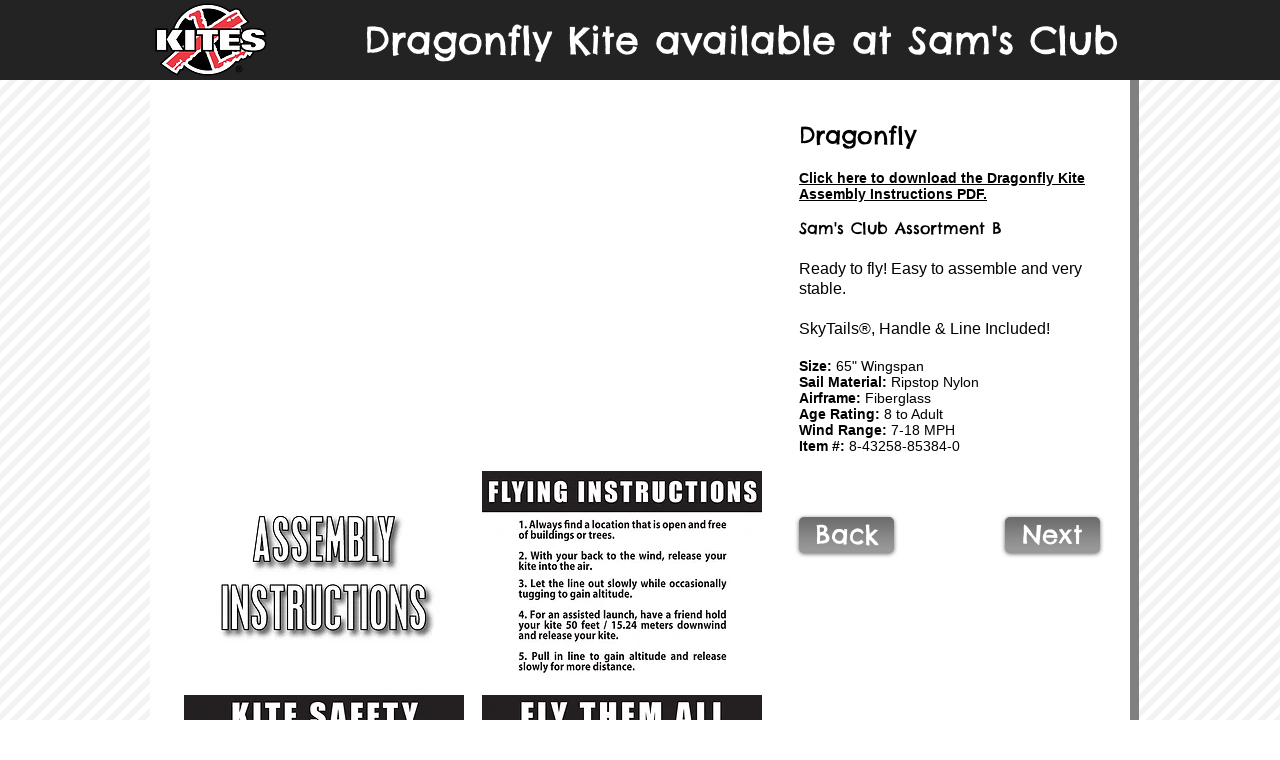

--- FILE ---
content_type: text/html; charset=UTF-8
request_url: https://www.xkites.com/dragonfly-samsb
body_size: 160519
content:
<!DOCTYPE html>
<html lang="en">
<head>
  
  <!-- SEO Tags -->
  <title>Sam's Club Dragonfly Kite | X Kites - 2022</title>
  <meta name="description" content="X Kites Dragonfly Kite, the dragonfly kite now available at Sam's Club in 2022."/>
  <link rel="canonical" href="https://www.xkites.com/dragonfly-samsb"/>
  <meta property="og:title" content="Sam's Club Dragonfly Kite | X Kites - 2022"/>
  <meta property="og:description" content="X Kites Dragonfly Kite, the dragonfly kite now available at Sam's Club in 2022."/>
  <meta property="og:image" content="https://static.wixstatic.com/media/52b890_3727cd42c71823e94dfce3921dd88a47.png/v1/fit/w_2500,h_1330,al_c/52b890_3727cd42c71823e94dfce3921dd88a47.png"/>
  <meta property="og:image:width" content="2500"/>
  <meta property="og:image:height" content="1330"/>
  <meta property="og:url" content="https://www.xkites.com/dragonfly-samsb"/>
  <meta property="og:site_name" content="X Kites - 2026"/>
  <meta property="og:type" content="website"/>
  <meta name="fb_admins_meta_tag" content="flyxkites"/>
  <meta name="google-site-verification" content="4npVuwko79zW7Zcz6woNjcWAT4ivOHEyVJL6KPcfScY"/>
  <meta property="fb:admins" content="flyxkites"/>
  <meta name="twitter:card" content="summary_large_image"/>
  <meta name="twitter:title" content="Sam's Club Dragonfly Kite | X Kites - 2022"/>
  <meta name="twitter:description" content="X Kites Dragonfly Kite, the dragonfly kite now available at Sam's Club in 2022."/>
  <meta name="twitter:image" content="https://static.wixstatic.com/media/52b890_3727cd42c71823e94dfce3921dd88a47.png/v1/fit/w_2500,h_1330,al_c/52b890_3727cd42c71823e94dfce3921dd88a47.png"/>

  
  <meta charset='utf-8'>
  <meta name="viewport" content="width=device-width, initial-scale=1" id="wixDesktopViewport" />
  <meta http-equiv="X-UA-Compatible" content="IE=edge">
  <meta name="generator" content="Wix.com Website Builder"/>

  <link rel="icon" sizes="192x192" href="https://static.wixstatic.com/media/52b890_8a6a69943b534ad8a6dc345c8b61563e%7Emv2.png/v1/fill/w_192%2Ch_192%2Clg_1%2Cusm_0.66_1.00_0.01/52b890_8a6a69943b534ad8a6dc345c8b61563e%7Emv2.png" type="image/png"/>
  <link rel="shortcut icon" href="https://static.wixstatic.com/media/52b890_8a6a69943b534ad8a6dc345c8b61563e%7Emv2.png/v1/fill/w_192%2Ch_192%2Clg_1%2Cusm_0.66_1.00_0.01/52b890_8a6a69943b534ad8a6dc345c8b61563e%7Emv2.png" type="image/png"/>
  <link rel="apple-touch-icon" href="https://static.wixstatic.com/media/52b890_8a6a69943b534ad8a6dc345c8b61563e%7Emv2.png/v1/fill/w_180%2Ch_180%2Clg_1%2Cusm_0.66_1.00_0.01/52b890_8a6a69943b534ad8a6dc345c8b61563e%7Emv2.png" type="image/png"/>

  <!-- Safari Pinned Tab Icon -->
  <!-- <link rel="mask-icon" href="https://static.wixstatic.com/media/52b890_8a6a69943b534ad8a6dc345c8b61563e%7Emv2.png/v1/fill/w_192%2Ch_192%2Clg_1%2Cusm_0.66_1.00_0.01/52b890_8a6a69943b534ad8a6dc345c8b61563e%7Emv2.png"> -->

  <!-- Original trials -->
  


  <!-- Segmenter Polyfill -->
  <script>
    if (!window.Intl || !window.Intl.Segmenter) {
      (function() {
        var script = document.createElement('script');
        script.src = 'https://static.parastorage.com/unpkg/@formatjs/intl-segmenter@11.7.10/polyfill.iife.js';
        document.head.appendChild(script);
      })();
    }
  </script>

  <!-- Legacy Polyfills -->
  <script nomodule="" src="https://static.parastorage.com/unpkg/core-js-bundle@3.2.1/minified.js"></script>
  <script nomodule="" src="https://static.parastorage.com/unpkg/focus-within-polyfill@5.0.9/dist/focus-within-polyfill.js"></script>

  <!-- Performance API Polyfills -->
  <script>
  (function () {
    var noop = function noop() {};
    if ("performance" in window === false) {
      window.performance = {};
    }
    window.performance.mark = performance.mark || noop;
    window.performance.measure = performance.measure || noop;
    if ("now" in window.performance === false) {
      var nowOffset = Date.now();
      if (performance.timing && performance.timing.navigationStart) {
        nowOffset = performance.timing.navigationStart;
      }
      window.performance.now = function now() {
        return Date.now() - nowOffset;
      };
    }
  })();
  </script>

  <!-- Globals Definitions -->
  <script>
    (function () {
      var now = Date.now()
      window.initialTimestamps = {
        initialTimestamp: now,
        initialRequestTimestamp: Math.round(performance.timeOrigin ? performance.timeOrigin : now - performance.now())
      }

      window.thunderboltTag = "QA_READY"
      window.thunderboltVersion = "1.16780.0"
    })();
  </script>

  <!-- Essential Viewer Model -->
  <script type="application/json" id="wix-essential-viewer-model">{"fleetConfig":{"fleetName":"thunderbolt-seo-renderer-gradual","type":"Rollout","code":1},"mode":{"qa":false,"enableTestApi":false,"debug":false,"ssrIndicator":false,"ssrOnly":false,"siteAssetsFallback":"enable","versionIndicator":false},"componentsLibrariesTopology":[{"artifactId":"editor-elements","namespace":"wixui","url":"https:\/\/static.parastorage.com\/services\/editor-elements\/1.14848.0"},{"artifactId":"editor-elements","namespace":"dsgnsys","url":"https:\/\/static.parastorage.com\/services\/editor-elements\/1.14848.0"}],"siteFeaturesConfigs":{"sessionManager":{"isRunningInDifferentSiteContext":false}},"language":{"userLanguage":"en"},"siteAssets":{"clientTopology":{"mediaRootUrl":"https:\/\/static.wixstatic.com","staticMediaUrl":"https:\/\/static.wixstatic.com\/media","moduleRepoUrl":"https:\/\/static.parastorage.com\/unpkg","fileRepoUrl":"https:\/\/static.parastorage.com\/services","viewerAppsUrl":"https:\/\/viewer-apps.parastorage.com","viewerAssetsUrl":"https:\/\/viewer-assets.parastorage.com","siteAssetsUrl":"https:\/\/siteassets.parastorage.com","pageJsonServerUrls":["https:\/\/pages.parastorage.com","https:\/\/staticorigin.wixstatic.com","https:\/\/www.xkites.com","https:\/\/fallback.wix.com\/wix-html-editor-pages-webapp\/page"],"pathOfTBModulesInFileRepoForFallback":"wix-thunderbolt\/dist\/"}},"siteFeatures":["accessibility","appMonitoring","assetsLoader","businessLogger","clickHandlerRegistrar","commonConfig","componentsLoader","consentPolicy","cyclicTabbing","domSelectors","environment","mpaNavigation","navigationManager","navigationPhases","pages","renderer","reporter","router","scrollRestoration","seo","sessionManager","siteScrollBlocker","speculationRules","ssrCache","stores","structureApi","thunderboltInitializer","translations","warmupData","wixEmbedsApi","componentsReact"],"site":{"externalBaseUrl":"https:\/\/www.xkites.com","isSEO":true},"media":{"staticMediaUrl":"https:\/\/static.wixstatic.com\/media","mediaRootUrl":"https:\/\/static.wixstatic.com\/","staticVideoUrl":"https:\/\/video.wixstatic.com\/"},"requestUrl":"https:\/\/www.xkites.com\/dragonfly-samsb","rollout":{"siteAssetsVersionsRollout":false,"isDACRollout":0,"isTBRollout":true},"commonConfig":{"brand":"wix","host":"VIEWER","bsi":"","consentPolicy":{},"consentPolicyHeader":{},"siteRevision":"1933","renderingFlow":"NONE","language":"en","locale":"en-us"},"interactionSampleRatio":0.01,"dynamicModelUrl":"https:\/\/www.xkites.com\/_api\/v2\/dynamicmodel","accessTokensUrl":"https:\/\/www.xkites.com\/_api\/v1\/access-tokens","isExcludedFromSecurityExperiments":false,"experiments":{"specs.thunderbolt.hardenFetchAndXHR":true,"specs.thunderbolt.securityExperiments":true}}</script>
  <script>window.viewerModel = JSON.parse(document.getElementById('wix-essential-viewer-model').textContent)</script>

  <script>
    window.commonConfig = viewerModel.commonConfig
  </script>

  
  <!-- BEGIN handleAccessTokens bundle -->

  <script data-url="https://static.parastorage.com/services/wix-thunderbolt/dist/handleAccessTokens.inline.4f2f9a53.bundle.min.js">(()=>{"use strict";function e(e){let{context:o,property:r,value:n,enumerable:i=!0}=e,c=e.get,l=e.set;if(!r||void 0===n&&!c&&!l)return new Error("property and value are required");let a=o||globalThis,s=a?.[r],u={};if(void 0!==n)u.value=n;else{if(c){let e=t(c);e&&(u.get=e)}if(l){let e=t(l);e&&(u.set=e)}}let p={...u,enumerable:i||!1,configurable:!1};void 0!==n&&(p.writable=!1);try{Object.defineProperty(a,r,p)}catch(e){return e instanceof TypeError?s:e}return s}function t(e,t){return"function"==typeof e?e:!0===e?.async&&"function"==typeof e.func?t?async function(t){return e.func(t)}:async function(){return e.func()}:"function"==typeof e?.func?e.func:void 0}try{e({property:"strictDefine",value:e})}catch{}try{e({property:"defineStrictObject",value:r})}catch{}try{e({property:"defineStrictMethod",value:n})}catch{}var o=["toString","toLocaleString","valueOf","constructor","prototype"];function r(t){let{context:n,property:c,propertiesToExclude:l=[],skipPrototype:a=!1,hardenPrototypePropertiesToExclude:s=[]}=t;if(!c)return new Error("property is required");let u=(n||globalThis)[c],p={},f=i(n,c);u&&("object"==typeof u||"function"==typeof u)&&Reflect.ownKeys(u).forEach(t=>{if(!l.includes(t)&&!o.includes(t)){let o=i(u,t);if(o&&(o.writable||o.configurable)){let{value:r,get:n,set:i,enumerable:c=!1}=o,l={};void 0!==r?l.value=r:n?l.get=n:i&&(l.set=i);try{let o=e({context:u,property:t,...l,enumerable:c});p[t]=o}catch(e){if(!(e instanceof TypeError))throw e;try{p[t]=o.value||o.get||o.set}catch{}}}}});let d={originalObject:u,originalProperties:p};if(!a&&void 0!==u?.prototype){let e=r({context:u,property:"prototype",propertiesToExclude:s,skipPrototype:!0});e instanceof Error||(d.originalPrototype=e?.originalObject,d.originalPrototypeProperties=e?.originalProperties)}return e({context:n,property:c,value:u,enumerable:f?.enumerable}),d}function n(t,o){let r=(o||globalThis)[t],n=i(o||globalThis,t);return r&&n&&(n.writable||n.configurable)?(Object.freeze(r),e({context:globalThis,property:t,value:r})):r}function i(e,t){if(e&&t)try{return Reflect.getOwnPropertyDescriptor(e,t)}catch{return}}function c(e){if("string"!=typeof e)return e;try{return decodeURIComponent(e).toLowerCase().trim()}catch{return e.toLowerCase().trim()}}function l(e,t){let o="";if("string"==typeof e)o=e.split("=")[0]?.trim()||"";else{if(!e||"string"!=typeof e.name)return!1;o=e.name}return t.has(c(o)||"")}function a(e,t){let o;return o="string"==typeof e?e.split(";").map(e=>e.trim()).filter(e=>e.length>0):e||[],o.filter(e=>!l(e,t))}var s=null;function u(){return null===s&&(s=typeof Document>"u"?void 0:Object.getOwnPropertyDescriptor(Document.prototype,"cookie")),s}function p(t,o){if(!globalThis?.cookieStore)return;let r=globalThis.cookieStore.get.bind(globalThis.cookieStore),n=globalThis.cookieStore.getAll.bind(globalThis.cookieStore),i=globalThis.cookieStore.set.bind(globalThis.cookieStore),c=globalThis.cookieStore.delete.bind(globalThis.cookieStore);return e({context:globalThis.CookieStore.prototype,property:"get",value:async function(e){return l(("string"==typeof e?e:e.name)||"",t)?null:r.call(this,e)},enumerable:!0}),e({context:globalThis.CookieStore.prototype,property:"getAll",value:async function(){return a(await n.apply(this,Array.from(arguments)),t)},enumerable:!0}),e({context:globalThis.CookieStore.prototype,property:"set",value:async function(){let e=Array.from(arguments);if(!l(1===e.length?e[0].name:e[0],t))return i.apply(this,e);o&&console.warn(o)},enumerable:!0}),e({context:globalThis.CookieStore.prototype,property:"delete",value:async function(){let e=Array.from(arguments);if(!l(1===e.length?e[0].name:e[0],t))return c.apply(this,e)},enumerable:!0}),e({context:globalThis.cookieStore,property:"prototype",value:globalThis.CookieStore.prototype,enumerable:!1}),e({context:globalThis,property:"cookieStore",value:globalThis.cookieStore,enumerable:!0}),{get:r,getAll:n,set:i,delete:c}}var f=["TextEncoder","TextDecoder","XMLHttpRequestEventTarget","EventTarget","URL","JSON","Reflect","Object","Array","Map","Set","WeakMap","WeakSet","Promise","Symbol","Error"],d=["addEventListener","removeEventListener","dispatchEvent","encodeURI","encodeURIComponent","decodeURI","decodeURIComponent"];const y=(e,t)=>{try{const o=t?t.get.call(document):document.cookie;return o.split(";").map(e=>e.trim()).filter(t=>t?.startsWith(e))[0]?.split("=")[1]}catch(e){return""}},g=(e="",t="",o="/")=>`${e}=; ${t?`domain=${t};`:""} max-age=0; path=${o}; expires=Thu, 01 Jan 1970 00:00:01 GMT`;function m(){(function(){if("undefined"!=typeof window){const e=performance.getEntriesByType("navigation")[0];return"back_forward"===(e?.type||"")}return!1})()&&function(){const{counter:e}=function(){const e=b("getItem");if(e){const[t,o]=e.split("-"),r=o?parseInt(o,10):0;if(r>=3){const e=t?Number(t):0;if(Date.now()-e>6e4)return{counter:0}}return{counter:r}}return{counter:0}}();e<3?(!function(e=1){b("setItem",`${Date.now()}-${e}`)}(e+1),window.location.reload()):console.error("ATS: Max reload attempts reached")}()}function b(e,t){try{return sessionStorage[e]("reload",t||"")}catch(e){console.error("ATS: Error calling sessionStorage:",e)}}const h="client-session-bind",v="sec-fetch-unsupported",{experiments:w}=window.viewerModel,T=[h,"client-binding",v,"svSession","smSession","server-session-bind","wixSession2","wixSession3"].map(e=>e.toLowerCase()),{cookie:S}=function(t,o){let r=new Set(t);return e({context:document,property:"cookie",set:{func:e=>function(e,t,o,r){let n=u(),i=c(t.split(";")[0]||"")||"";[...o].every(e=>!i.startsWith(e.toLowerCase()))&&n?.set?n.set.call(e,t):r&&console.warn(r)}(document,e,r,o)},get:{func:()=>function(e,t){let o=u();if(!o?.get)throw new Error("Cookie descriptor or getter not available");return a(o.get.call(e),t).join("; ")}(document,r)},enumerable:!0}),{cookieStore:p(r,o),cookie:u()}}(T),k="tbReady",x="security_overrideGlobals",{experiments:E,siteFeaturesConfigs:C,accessTokensUrl:P}=window.viewerModel,R=P,M={},O=(()=>{const e=y(h,S);if(w["specs.thunderbolt.browserCacheReload"]){y(v,S)||e?b("removeItem"):m()}return(()=>{const e=g(h),t=g(h,location.hostname);S.set.call(document,e),S.set.call(document,t)})(),e})();O&&(M["client-binding"]=O);const D=fetch;addEventListener(k,function e(t){const{logger:o}=t.detail;try{window.tb.init({fetch:D,fetchHeaders:M})}catch(e){const t=new Error("TB003");o.meter(`${x}_${t.message}`,{paramsOverrides:{errorType:x,eventString:t.message}}),window?.viewerModel?.mode.debug&&console.error(e)}finally{removeEventListener(k,e)}}),E["specs.thunderbolt.hardenFetchAndXHR"]||(window.fetchDynamicModel=()=>C.sessionManager.isRunningInDifferentSiteContext?Promise.resolve({}):fetch(R,{credentials:"same-origin",headers:M}).then(function(e){if(!e.ok)throw new Error(`[${e.status}]${e.statusText}`);return e.json()}),window.dynamicModelPromise=window.fetchDynamicModel())})();
//# sourceMappingURL=https://static.parastorage.com/services/wix-thunderbolt/dist/handleAccessTokens.inline.4f2f9a53.bundle.min.js.map</script>

<!-- END handleAccessTokens bundle -->

<!-- BEGIN overrideGlobals bundle -->

<script data-url="https://static.parastorage.com/services/wix-thunderbolt/dist/overrideGlobals.inline.ec13bfcf.bundle.min.js">(()=>{"use strict";function e(e){let{context:r,property:o,value:n,enumerable:i=!0}=e,c=e.get,a=e.set;if(!o||void 0===n&&!c&&!a)return new Error("property and value are required");let l=r||globalThis,u=l?.[o],s={};if(void 0!==n)s.value=n;else{if(c){let e=t(c);e&&(s.get=e)}if(a){let e=t(a);e&&(s.set=e)}}let p={...s,enumerable:i||!1,configurable:!1};void 0!==n&&(p.writable=!1);try{Object.defineProperty(l,o,p)}catch(e){return e instanceof TypeError?u:e}return u}function t(e,t){return"function"==typeof e?e:!0===e?.async&&"function"==typeof e.func?t?async function(t){return e.func(t)}:async function(){return e.func()}:"function"==typeof e?.func?e.func:void 0}try{e({property:"strictDefine",value:e})}catch{}try{e({property:"defineStrictObject",value:o})}catch{}try{e({property:"defineStrictMethod",value:n})}catch{}var r=["toString","toLocaleString","valueOf","constructor","prototype"];function o(t){let{context:n,property:c,propertiesToExclude:a=[],skipPrototype:l=!1,hardenPrototypePropertiesToExclude:u=[]}=t;if(!c)return new Error("property is required");let s=(n||globalThis)[c],p={},f=i(n,c);s&&("object"==typeof s||"function"==typeof s)&&Reflect.ownKeys(s).forEach(t=>{if(!a.includes(t)&&!r.includes(t)){let r=i(s,t);if(r&&(r.writable||r.configurable)){let{value:o,get:n,set:i,enumerable:c=!1}=r,a={};void 0!==o?a.value=o:n?a.get=n:i&&(a.set=i);try{let r=e({context:s,property:t,...a,enumerable:c});p[t]=r}catch(e){if(!(e instanceof TypeError))throw e;try{p[t]=r.value||r.get||r.set}catch{}}}}});let d={originalObject:s,originalProperties:p};if(!l&&void 0!==s?.prototype){let e=o({context:s,property:"prototype",propertiesToExclude:u,skipPrototype:!0});e instanceof Error||(d.originalPrototype=e?.originalObject,d.originalPrototypeProperties=e?.originalProperties)}return e({context:n,property:c,value:s,enumerable:f?.enumerable}),d}function n(t,r){let o=(r||globalThis)[t],n=i(r||globalThis,t);return o&&n&&(n.writable||n.configurable)?(Object.freeze(o),e({context:globalThis,property:t,value:o})):o}function i(e,t){if(e&&t)try{return Reflect.getOwnPropertyDescriptor(e,t)}catch{return}}function c(e){if("string"!=typeof e)return e;try{return decodeURIComponent(e).toLowerCase().trim()}catch{return e.toLowerCase().trim()}}function a(e,t){return e instanceof Headers?e.forEach((r,o)=>{l(o,t)||e.delete(o)}):Object.keys(e).forEach(r=>{l(r,t)||delete e[r]}),e}function l(e,t){return!t.has(c(e)||"")}function u(e,t){let r=!0,o=function(e){let t,r;if(globalThis.Request&&e instanceof Request)t=e.url;else{if("function"!=typeof e?.toString)throw new Error("Unsupported type for url");t=e.toString()}try{return new URL(t).pathname}catch{return r=t.replace(/#.+/gi,"").split("?").shift(),r.startsWith("/")?r:`/${r}`}}(e),n=c(o);return n&&t.some(e=>n.includes(e))&&(r=!1),r}function s(t,r,o){let n=fetch,i=XMLHttpRequest,c=new Set(r);function s(){let e=new i,r=e.open,n=e.setRequestHeader;return e.open=function(){let n=Array.from(arguments),i=n[1];if(n.length<2||u(i,t))return r.apply(e,n);throw new Error(o||`Request not allowed for path ${i}`)},e.setRequestHeader=function(t,r){l(decodeURIComponent(t),c)&&n.call(e,t,r)},e}return e({property:"fetch",value:function(){let e=function(e,t){return globalThis.Request&&e[0]instanceof Request&&e[0]?.headers?a(e[0].headers,t):e[1]?.headers&&a(e[1].headers,t),e}(arguments,c);return u(arguments[0],t)?n.apply(globalThis,Array.from(e)):new Promise((e,t)=>{t(new Error(o||`Request not allowed for path ${arguments[0]}`))})},enumerable:!0}),e({property:"XMLHttpRequest",value:s,enumerable:!0}),Object.keys(i).forEach(e=>{s[e]=i[e]}),{fetch:n,XMLHttpRequest:i}}var p=["TextEncoder","TextDecoder","XMLHttpRequestEventTarget","EventTarget","URL","JSON","Reflect","Object","Array","Map","Set","WeakMap","WeakSet","Promise","Symbol","Error"],f=["addEventListener","removeEventListener","dispatchEvent","encodeURI","encodeURIComponent","decodeURI","decodeURIComponent"];const d=function(){let t=globalThis.open,r=document.open;function o(e,r,o){let n="string"!=typeof e,i=t.call(window,e,r,o);return n||e&&function(e){return e.startsWith("//")&&/(?:[a-z0-9](?:[a-z0-9-]{0,61}[a-z0-9])?\.)+[a-z0-9][a-z0-9-]{0,61}[a-z0-9]/g.test(`${location.protocol}:${e}`)&&(e=`${location.protocol}${e}`),!e.startsWith("http")||new URL(e).hostname===location.hostname}(e)?{}:i}return e({property:"open",value:o,context:globalThis,enumerable:!0}),e({property:"open",value:function(e,t,n){return e?o(e,t,n):r.call(document,e||"",t||"",n||"")},context:document,enumerable:!0}),{open:t,documentOpen:r}},y=function(){let t=document.createElement,r=Element.prototype.setAttribute,o=Element.prototype.setAttributeNS;return e({property:"createElement",context:document,value:function(n,i){let a=t.call(document,n,i);if("iframe"===c(n)){e({property:"srcdoc",context:a,get:()=>"",set:()=>{console.warn("`srcdoc` is not allowed in iframe elements.")}});let t=function(e,t){"srcdoc"!==e.toLowerCase()?r.call(a,e,t):console.warn("`srcdoc` attribute is not allowed to be set.")},n=function(e,t,r){"srcdoc"!==t.toLowerCase()?o.call(a,e,t,r):console.warn("`srcdoc` attribute is not allowed to be set.")};a.setAttribute=t,a.setAttributeNS=n}return a},enumerable:!0}),{createElement:t,setAttribute:r,setAttributeNS:o}},m=["client-binding"],b=["/_api/v1/access-tokens","/_api/v2/dynamicmodel","/_api/one-app-session-web/v3/businesses"],h=function(){let t=setTimeout,r=setInterval;return o("setTimeout",0,globalThis),o("setInterval",0,globalThis),{setTimeout:t,setInterval:r};function o(t,r,o){let n=o||globalThis,i=n[t];if(!i||"function"!=typeof i)throw new Error(`Function ${t} not found or is not a function`);e({property:t,value:function(){let e=Array.from(arguments);if("string"!=typeof e[r])return i.apply(n,e);console.warn(`Calling ${t} with a String Argument at index ${r} is not allowed`)},context:o,enumerable:!0})}},v=function(){if(navigator&&"serviceWorker"in navigator){let t=navigator.serviceWorker.register;return e({context:navigator.serviceWorker,property:"register",value:function(){console.log("Service worker registration is not allowed")},enumerable:!0}),{register:t}}return{}};performance.mark("overrideGlobals started");const{isExcludedFromSecurityExperiments:g,experiments:w}=window.viewerModel,E=!g&&w["specs.thunderbolt.securityExperiments"];try{d(),E&&y(),w["specs.thunderbolt.hardenFetchAndXHR"]&&E&&s(b,m),v(),(e=>{let t=[],r=[];r=r.concat(["TextEncoder","TextDecoder"]),e&&(r=r.concat(["XMLHttpRequestEventTarget","EventTarget"])),r=r.concat(["URL","JSON"]),e&&(t=t.concat(["addEventListener","removeEventListener"])),t=t.concat(["encodeURI","encodeURIComponent","decodeURI","decodeURIComponent"]),r=r.concat(["String","Number"]),e&&r.push("Object"),r=r.concat(["Reflect"]),t.forEach(e=>{n(e),["addEventListener","removeEventListener"].includes(e)&&n(e,document)}),r.forEach(e=>{o({property:e})})})(E),E&&h()}catch(e){window?.viewerModel?.mode.debug&&console.error(e);const t=new Error("TB006");window.fedops?.reportError(t,"security_overrideGlobals"),window.Sentry?window.Sentry.captureException(t):globalThis.defineStrictProperty("sentryBuffer",[t],window,!1)}performance.mark("overrideGlobals ended")})();
//# sourceMappingURL=https://static.parastorage.com/services/wix-thunderbolt/dist/overrideGlobals.inline.ec13bfcf.bundle.min.js.map</script>

<!-- END overrideGlobals bundle -->


  
  <script>
    window.commonConfig = viewerModel.commonConfig

	
  </script>

  <!-- Initial CSS -->
  <style data-url="https://static.parastorage.com/services/wix-thunderbolt/dist/main.347af09f.min.css">@keyframes slide-horizontal-new{0%{transform:translateX(100%)}}@keyframes slide-horizontal-old{80%{opacity:1}to{opacity:0;transform:translateX(-100%)}}@keyframes slide-vertical-new{0%{transform:translateY(-100%)}}@keyframes slide-vertical-old{80%{opacity:1}to{opacity:0;transform:translateY(100%)}}@keyframes out-in-new{0%{opacity:0}}@keyframes out-in-old{to{opacity:0}}:root:active-view-transition{view-transition-name:none}::view-transition{pointer-events:none}:root:active-view-transition::view-transition-new(page-group),:root:active-view-transition::view-transition-old(page-group){animation-duration:.6s;cursor:wait;pointer-events:all}:root:active-view-transition-type(SlideHorizontal)::view-transition-old(page-group){animation:slide-horizontal-old .6s cubic-bezier(.83,0,.17,1) forwards;mix-blend-mode:normal}:root:active-view-transition-type(SlideHorizontal)::view-transition-new(page-group){animation:slide-horizontal-new .6s cubic-bezier(.83,0,.17,1) backwards;mix-blend-mode:normal}:root:active-view-transition-type(SlideVertical)::view-transition-old(page-group){animation:slide-vertical-old .6s cubic-bezier(.83,0,.17,1) forwards;mix-blend-mode:normal}:root:active-view-transition-type(SlideVertical)::view-transition-new(page-group){animation:slide-vertical-new .6s cubic-bezier(.83,0,.17,1) backwards;mix-blend-mode:normal}:root:active-view-transition-type(OutIn)::view-transition-old(page-group){animation:out-in-old .35s cubic-bezier(.22,1,.36,1) forwards}:root:active-view-transition-type(OutIn)::view-transition-new(page-group){animation:out-in-new .35s cubic-bezier(.64,0,.78,0) .35s backwards}@media(prefers-reduced-motion:reduce){::view-transition-group(*),::view-transition-new(*),::view-transition-old(*){animation:none!important}}body,html{background:transparent;border:0;margin:0;outline:0;padding:0;vertical-align:baseline}body{--scrollbar-width:0px;font-family:Arial,Helvetica,sans-serif;font-size:10px}body,html{height:100%}body{overflow-x:auto;overflow-y:scroll}body:not(.responsive) #site-root{min-width:var(--site-width);width:100%}body:not([data-js-loaded]) [data-hide-prejs]{visibility:hidden}interact-element{display:contents}#SITE_CONTAINER{position:relative}:root{--one-unit:1vw;--section-max-width:9999px;--spx-stopper-max:9999px;--spx-stopper-min:0px;--browser-zoom:1}@supports(-webkit-appearance:none) and (stroke-color:transparent){:root{--safari-sticky-fix:opacity;--experimental-safari-sticky-fix:translateZ(0)}}@supports(container-type:inline-size){:root{--one-unit:1cqw}}[id^=oldHoverBox-]{mix-blend-mode:plus-lighter;transition:opacity .5s ease,visibility .5s ease}[data-mesh-id$=inlineContent-gridContainer]:has(>[id^=oldHoverBox-]){isolation:isolate}</style>
<style data-url="https://static.parastorage.com/services/wix-thunderbolt/dist/main.renderer.9cb0985f.min.css">a,abbr,acronym,address,applet,b,big,blockquote,button,caption,center,cite,code,dd,del,dfn,div,dl,dt,em,fieldset,font,footer,form,h1,h2,h3,h4,h5,h6,header,i,iframe,img,ins,kbd,label,legend,li,nav,object,ol,p,pre,q,s,samp,section,small,span,strike,strong,sub,sup,table,tbody,td,tfoot,th,thead,title,tr,tt,u,ul,var{background:transparent;border:0;margin:0;outline:0;padding:0;vertical-align:baseline}input,select,textarea{box-sizing:border-box;font-family:Helvetica,Arial,sans-serif}ol,ul{list-style:none}blockquote,q{quotes:none}ins{text-decoration:none}del{text-decoration:line-through}table{border-collapse:collapse;border-spacing:0}a{cursor:pointer;text-decoration:none}.testStyles{overflow-y:hidden}.reset-button{-webkit-appearance:none;background:none;border:0;color:inherit;font:inherit;line-height:normal;outline:0;overflow:visible;padding:0;-webkit-user-select:none;-moz-user-select:none;-ms-user-select:none}:focus{outline:none}body.device-mobile-optimized:not(.disable-site-overflow){overflow-x:hidden;overflow-y:scroll}body.device-mobile-optimized:not(.responsive) #SITE_CONTAINER{margin-left:auto;margin-right:auto;overflow-x:visible;position:relative;width:320px}body.device-mobile-optimized:not(.responsive):not(.blockSiteScrolling) #SITE_CONTAINER{margin-top:0}body.device-mobile-optimized>*{max-width:100%!important}body.device-mobile-optimized #site-root{overflow-x:hidden;overflow-y:hidden}@supports(overflow:clip){body.device-mobile-optimized #site-root{overflow-x:clip;overflow-y:clip}}body.device-mobile-non-optimized #SITE_CONTAINER #site-root{overflow-x:clip;overflow-y:clip}body.device-mobile-non-optimized.fullScreenMode{background-color:#5f6360}body.device-mobile-non-optimized.fullScreenMode #MOBILE_ACTIONS_MENU,body.device-mobile-non-optimized.fullScreenMode #SITE_BACKGROUND,body.device-mobile-non-optimized.fullScreenMode #site-root,body.fullScreenMode #WIX_ADS{visibility:hidden}body.fullScreenMode{overflow-x:hidden!important;overflow-y:hidden!important}body.fullScreenMode.device-mobile-optimized #TINY_MENU{opacity:0;pointer-events:none}body.fullScreenMode-scrollable.device-mobile-optimized{overflow-x:hidden!important;overflow-y:auto!important}body.fullScreenMode-scrollable.device-mobile-optimized #masterPage,body.fullScreenMode-scrollable.device-mobile-optimized #site-root{overflow-x:hidden!important;overflow-y:hidden!important}body.fullScreenMode-scrollable.device-mobile-optimized #SITE_BACKGROUND,body.fullScreenMode-scrollable.device-mobile-optimized #masterPage{height:auto!important}body.fullScreenMode-scrollable.device-mobile-optimized #masterPage.mesh-layout{height:0!important}body.blockSiteScrolling,body.siteScrollingBlocked{position:fixed;width:100%}body.blockSiteScrolling #SITE_CONTAINER{margin-top:calc(var(--blocked-site-scroll-margin-top)*-1)}#site-root{margin:0 auto;min-height:100%;position:relative;top:var(--wix-ads-height)}#site-root img:not([src]){visibility:hidden}#site-root svg img:not([src]){visibility:visible}.auto-generated-link{color:inherit}#SCROLL_TO_BOTTOM,#SCROLL_TO_TOP{height:0}.has-click-trigger{cursor:pointer}.fullScreenOverlay{bottom:0;display:flex;justify-content:center;left:0;overflow-y:hidden;position:fixed;right:0;top:-60px;z-index:1005}.fullScreenOverlay>.fullScreenOverlayContent{bottom:0;left:0;margin:0 auto;overflow:hidden;position:absolute;right:0;top:60px;transform:translateZ(0)}[data-mesh-id$=centeredContent],[data-mesh-id$=form],[data-mesh-id$=inlineContent]{pointer-events:none;position:relative}[data-mesh-id$=-gridWrapper],[data-mesh-id$=-rotated-wrapper]{pointer-events:none}[data-mesh-id$=-gridContainer]>*,[data-mesh-id$=-rotated-wrapper]>*,[data-mesh-id$=inlineContent]>:not([data-mesh-id$=-gridContainer]){pointer-events:auto}.device-mobile-optimized #masterPage.mesh-layout #SOSP_CONTAINER_CUSTOM_ID{grid-area:2/1/3/2;-ms-grid-row:2;position:relative}#masterPage.mesh-layout{-ms-grid-rows:max-content max-content min-content max-content;-ms-grid-columns:100%;align-items:start;display:-ms-grid;display:grid;grid-template-columns:100%;grid-template-rows:max-content max-content min-content max-content;justify-content:stretch}#masterPage.mesh-layout #PAGES_CONTAINER,#masterPage.mesh-layout #SITE_FOOTER-placeholder,#masterPage.mesh-layout #SITE_FOOTER_WRAPPER,#masterPage.mesh-layout #SITE_HEADER-placeholder,#masterPage.mesh-layout #SITE_HEADER_WRAPPER,#masterPage.mesh-layout #SOSP_CONTAINER_CUSTOM_ID[data-state~=mobileView],#masterPage.mesh-layout #soapAfterPagesContainer,#masterPage.mesh-layout #soapBeforePagesContainer{-ms-grid-row-align:start;-ms-grid-column-align:start;-ms-grid-column:1}#masterPage.mesh-layout #SITE_HEADER-placeholder,#masterPage.mesh-layout #SITE_HEADER_WRAPPER{grid-area:1/1/2/2;-ms-grid-row:1}#masterPage.mesh-layout #PAGES_CONTAINER,#masterPage.mesh-layout #soapAfterPagesContainer,#masterPage.mesh-layout #soapBeforePagesContainer{grid-area:3/1/4/2;-ms-grid-row:3}#masterPage.mesh-layout #soapAfterPagesContainer,#masterPage.mesh-layout #soapBeforePagesContainer{width:100%}#masterPage.mesh-layout #PAGES_CONTAINER{align-self:stretch}#masterPage.mesh-layout main#PAGES_CONTAINER{display:block}#masterPage.mesh-layout #SITE_FOOTER-placeholder,#masterPage.mesh-layout #SITE_FOOTER_WRAPPER{grid-area:4/1/5/2;-ms-grid-row:4}#masterPage.mesh-layout #SITE_PAGES,#masterPage.mesh-layout [data-mesh-id=PAGES_CONTAINERcenteredContent],#masterPage.mesh-layout [data-mesh-id=PAGES_CONTAINERinlineContent]{height:100%}#masterPage.mesh-layout.desktop>*{width:100%}#masterPage.mesh-layout #PAGES_CONTAINER,#masterPage.mesh-layout #SITE_FOOTER,#masterPage.mesh-layout #SITE_FOOTER_WRAPPER,#masterPage.mesh-layout #SITE_HEADER,#masterPage.mesh-layout #SITE_HEADER_WRAPPER,#masterPage.mesh-layout #SITE_PAGES,#masterPage.mesh-layout #masterPageinlineContent{position:relative}#masterPage.mesh-layout #SITE_HEADER{grid-area:1/1/2/2}#masterPage.mesh-layout #SITE_FOOTER{grid-area:4/1/5/2}#masterPage.mesh-layout.overflow-x-clip #SITE_FOOTER,#masterPage.mesh-layout.overflow-x-clip #SITE_HEADER{overflow-x:clip}[data-z-counter]{z-index:0}[data-z-counter="0"]{z-index:auto}.wixSiteProperties{-webkit-font-smoothing:antialiased;-moz-osx-font-smoothing:grayscale}:root{--wst-button-color-fill-primary:rgb(var(--color_48));--wst-button-color-border-primary:rgb(var(--color_49));--wst-button-color-text-primary:rgb(var(--color_50));--wst-button-color-fill-primary-hover:rgb(var(--color_51));--wst-button-color-border-primary-hover:rgb(var(--color_52));--wst-button-color-text-primary-hover:rgb(var(--color_53));--wst-button-color-fill-primary-disabled:rgb(var(--color_54));--wst-button-color-border-primary-disabled:rgb(var(--color_55));--wst-button-color-text-primary-disabled:rgb(var(--color_56));--wst-button-color-fill-secondary:rgb(var(--color_57));--wst-button-color-border-secondary:rgb(var(--color_58));--wst-button-color-text-secondary:rgb(var(--color_59));--wst-button-color-fill-secondary-hover:rgb(var(--color_60));--wst-button-color-border-secondary-hover:rgb(var(--color_61));--wst-button-color-text-secondary-hover:rgb(var(--color_62));--wst-button-color-fill-secondary-disabled:rgb(var(--color_63));--wst-button-color-border-secondary-disabled:rgb(var(--color_64));--wst-button-color-text-secondary-disabled:rgb(var(--color_65));--wst-color-fill-base-1:rgb(var(--color_36));--wst-color-fill-base-2:rgb(var(--color_37));--wst-color-fill-base-shade-1:rgb(var(--color_38));--wst-color-fill-base-shade-2:rgb(var(--color_39));--wst-color-fill-base-shade-3:rgb(var(--color_40));--wst-color-fill-accent-1:rgb(var(--color_41));--wst-color-fill-accent-2:rgb(var(--color_42));--wst-color-fill-accent-3:rgb(var(--color_43));--wst-color-fill-accent-4:rgb(var(--color_44));--wst-color-fill-background-primary:rgb(var(--color_11));--wst-color-fill-background-secondary:rgb(var(--color_12));--wst-color-text-primary:rgb(var(--color_15));--wst-color-text-secondary:rgb(var(--color_14));--wst-color-action:rgb(var(--color_18));--wst-color-disabled:rgb(var(--color_39));--wst-color-title:rgb(var(--color_45));--wst-color-subtitle:rgb(var(--color_46));--wst-color-line:rgb(var(--color_47));--wst-font-style-h2:var(--font_2);--wst-font-style-h3:var(--font_3);--wst-font-style-h4:var(--font_4);--wst-font-style-h5:var(--font_5);--wst-font-style-h6:var(--font_6);--wst-font-style-body-large:var(--font_7);--wst-font-style-body-medium:var(--font_8);--wst-font-style-body-small:var(--font_9);--wst-font-style-body-x-small:var(--font_10);--wst-color-custom-1:rgb(var(--color_13));--wst-color-custom-2:rgb(var(--color_16));--wst-color-custom-3:rgb(var(--color_17));--wst-color-custom-4:rgb(var(--color_19));--wst-color-custom-5:rgb(var(--color_20));--wst-color-custom-6:rgb(var(--color_21));--wst-color-custom-7:rgb(var(--color_22));--wst-color-custom-8:rgb(var(--color_23));--wst-color-custom-9:rgb(var(--color_24));--wst-color-custom-10:rgb(var(--color_25));--wst-color-custom-11:rgb(var(--color_26));--wst-color-custom-12:rgb(var(--color_27));--wst-color-custom-13:rgb(var(--color_28));--wst-color-custom-14:rgb(var(--color_29));--wst-color-custom-15:rgb(var(--color_30));--wst-color-custom-16:rgb(var(--color_31));--wst-color-custom-17:rgb(var(--color_32));--wst-color-custom-18:rgb(var(--color_33));--wst-color-custom-19:rgb(var(--color_34));--wst-color-custom-20:rgb(var(--color_35))}.wix-presets-wrapper{display:contents}</style>

  <meta name="format-detection" content="telephone=no">
  <meta name="skype_toolbar" content="skype_toolbar_parser_compatible">
  
  

  

  

  <!-- head performance data start -->
  
  <!-- head performance data end -->
  

    


    
<style data-href="https://static.parastorage.com/services/editor-elements-library/dist/thunderbolt/rb_wixui.thunderbolt_bootstrap.a1b00b19.min.css">.cwL6XW{cursor:pointer}.sNF2R0{opacity:0}.hLoBV3{transition:opacity var(--transition-duration) cubic-bezier(.37,0,.63,1)}.Rdf41z,.hLoBV3{opacity:1}.ftlZWo{transition:opacity var(--transition-duration) cubic-bezier(.37,0,.63,1)}.ATGlOr,.ftlZWo{opacity:0}.KQSXD0{transition:opacity var(--transition-duration) cubic-bezier(.64,0,.78,0)}.KQSXD0,.pagQKE{opacity:1}._6zG5H{opacity:0;transition:opacity var(--transition-duration) cubic-bezier(.22,1,.36,1)}.BB49uC{transform:translateX(100%)}.j9xE1V{transition:transform var(--transition-duration) cubic-bezier(.87,0,.13,1)}.ICs7Rs,.j9xE1V{transform:translateX(0)}.DxijZJ{transition:transform var(--transition-duration) cubic-bezier(.87,0,.13,1)}.B5kjYq,.DxijZJ{transform:translateX(-100%)}.cJijIV{transition:transform var(--transition-duration) cubic-bezier(.87,0,.13,1)}.cJijIV,.hOxaWM{transform:translateX(0)}.T9p3fN{transform:translateX(100%);transition:transform var(--transition-duration) cubic-bezier(.87,0,.13,1)}.qDxYJm{transform:translateY(100%)}.aA9V0P{transition:transform var(--transition-duration) cubic-bezier(.87,0,.13,1)}.YPXPAS,.aA9V0P{transform:translateY(0)}.Xf2zsA{transition:transform var(--transition-duration) cubic-bezier(.87,0,.13,1)}.Xf2zsA,.y7Kt7s{transform:translateY(-100%)}.EeUgMu{transition:transform var(--transition-duration) cubic-bezier(.87,0,.13,1)}.EeUgMu,.fdHrtm{transform:translateY(0)}.WIFaG4{transform:translateY(100%);transition:transform var(--transition-duration) cubic-bezier(.87,0,.13,1)}body:not(.responsive) .JsJXaX{overflow-x:clip}:root:active-view-transition .JsJXaX{view-transition-name:page-group}.AnQkDU{display:grid;grid-template-columns:1fr;grid-template-rows:1fr;height:100%}.AnQkDU>div{align-self:stretch!important;grid-area:1/1/2/2;justify-self:stretch!important}.StylableButton2545352419__root{-archetype:box;border:none;box-sizing:border-box;cursor:pointer;display:block;height:100%;min-height:10px;min-width:10px;padding:0;touch-action:manipulation;width:100%}.StylableButton2545352419__root[disabled]{pointer-events:none}.StylableButton2545352419__root:not(:hover):not([disabled]).StylableButton2545352419--hasBackgroundColor{background-color:var(--corvid-background-color)!important}.StylableButton2545352419__root:hover:not([disabled]).StylableButton2545352419--hasHoverBackgroundColor{background-color:var(--corvid-hover-background-color)!important}.StylableButton2545352419__root:not(:hover)[disabled].StylableButton2545352419--hasDisabledBackgroundColor{background-color:var(--corvid-disabled-background-color)!important}.StylableButton2545352419__root:not(:hover):not([disabled]).StylableButton2545352419--hasBorderColor{border-color:var(--corvid-border-color)!important}.StylableButton2545352419__root:hover:not([disabled]).StylableButton2545352419--hasHoverBorderColor{border-color:var(--corvid-hover-border-color)!important}.StylableButton2545352419__root:not(:hover)[disabled].StylableButton2545352419--hasDisabledBorderColor{border-color:var(--corvid-disabled-border-color)!important}.StylableButton2545352419__root.StylableButton2545352419--hasBorderRadius{border-radius:var(--corvid-border-radius)!important}.StylableButton2545352419__root.StylableButton2545352419--hasBorderWidth{border-width:var(--corvid-border-width)!important}.StylableButton2545352419__root:not(:hover):not([disabled]).StylableButton2545352419--hasColor,.StylableButton2545352419__root:not(:hover):not([disabled]).StylableButton2545352419--hasColor .StylableButton2545352419__label{color:var(--corvid-color)!important}.StylableButton2545352419__root:hover:not([disabled]).StylableButton2545352419--hasHoverColor,.StylableButton2545352419__root:hover:not([disabled]).StylableButton2545352419--hasHoverColor .StylableButton2545352419__label{color:var(--corvid-hover-color)!important}.StylableButton2545352419__root:not(:hover)[disabled].StylableButton2545352419--hasDisabledColor,.StylableButton2545352419__root:not(:hover)[disabled].StylableButton2545352419--hasDisabledColor .StylableButton2545352419__label{color:var(--corvid-disabled-color)!important}.StylableButton2545352419__link{-archetype:box;box-sizing:border-box;color:#000;text-decoration:none}.StylableButton2545352419__container{align-items:center;display:flex;flex-basis:auto;flex-direction:row;flex-grow:1;height:100%;justify-content:center;overflow:hidden;transition:all .2s ease,visibility 0s;width:100%}.StylableButton2545352419__label{-archetype:text;-controller-part-type:LayoutChildDisplayDropdown,LayoutFlexChildSpacing(first);max-width:100%;min-width:1.8em;overflow:hidden;text-align:center;text-overflow:ellipsis;transition:inherit;white-space:nowrap}.StylableButton2545352419__root.StylableButton2545352419--isMaxContent .StylableButton2545352419__label{text-overflow:unset}.StylableButton2545352419__root.StylableButton2545352419--isWrapText .StylableButton2545352419__label{min-width:10px;overflow-wrap:break-word;white-space:break-spaces;word-break:break-word}.StylableButton2545352419__icon{-archetype:icon;-controller-part-type:LayoutChildDisplayDropdown,LayoutFlexChildSpacing(last);flex-shrink:0;height:50px;min-width:1px;transition:inherit}.StylableButton2545352419__icon.StylableButton2545352419--override{display:block!important}.StylableButton2545352419__icon svg,.StylableButton2545352419__icon>span{display:flex;height:inherit;width:inherit}.StylableButton2545352419__root:not(:hover):not([disalbed]).StylableButton2545352419--hasIconColor .StylableButton2545352419__icon svg{fill:var(--corvid-icon-color)!important;stroke:var(--corvid-icon-color)!important}.StylableButton2545352419__root:hover:not([disabled]).StylableButton2545352419--hasHoverIconColor .StylableButton2545352419__icon svg{fill:var(--corvid-hover-icon-color)!important;stroke:var(--corvid-hover-icon-color)!important}.StylableButton2545352419__root:not(:hover)[disabled].StylableButton2545352419--hasDisabledIconColor .StylableButton2545352419__icon svg{fill:var(--corvid-disabled-icon-color)!important;stroke:var(--corvid-disabled-icon-color)!important}.aeyn4z{bottom:0;left:0;position:absolute;right:0;top:0}.qQrFOK{cursor:pointer}.VDJedC{-webkit-tap-highlight-color:rgba(0,0,0,0);fill:var(--corvid-fill-color,var(--fill));fill-opacity:var(--fill-opacity);stroke:var(--corvid-stroke-color,var(--stroke));stroke-opacity:var(--stroke-opacity);stroke-width:var(--stroke-width);filter:var(--drop-shadow,none);opacity:var(--opacity);transform:var(--flip)}.VDJedC,.VDJedC svg{bottom:0;left:0;position:absolute;right:0;top:0}.VDJedC svg{height:var(--svg-calculated-height,100%);margin:auto;padding:var(--svg-calculated-padding,0);width:var(--svg-calculated-width,100%)}.VDJedC svg:not([data-type=ugc]){overflow:visible}.l4CAhn *{vector-effect:non-scaling-stroke}.Z_l5lU{-webkit-text-size-adjust:100%;-moz-text-size-adjust:100%;text-size-adjust:100%}ol.font_100,ul.font_100{color:#080808;font-family:"Arial, Helvetica, sans-serif",serif;font-size:10px;font-style:normal;font-variant:normal;font-weight:400;letter-spacing:normal;line-height:normal;margin:0;text-decoration:none}ol.font_100 li,ul.font_100 li{margin-bottom:12px}ol.wix-list-text-align,ul.wix-list-text-align{list-style-position:inside}ol.wix-list-text-align h1,ol.wix-list-text-align h2,ol.wix-list-text-align h3,ol.wix-list-text-align h4,ol.wix-list-text-align h5,ol.wix-list-text-align h6,ol.wix-list-text-align p,ul.wix-list-text-align h1,ul.wix-list-text-align h2,ul.wix-list-text-align h3,ul.wix-list-text-align h4,ul.wix-list-text-align h5,ul.wix-list-text-align h6,ul.wix-list-text-align p{display:inline}.HQSswv{cursor:pointer}.yi6otz{clip:rect(0 0 0 0);border:0;height:1px;margin:-1px;overflow:hidden;padding:0;position:absolute;width:1px}.zQ9jDz [data-attr-richtext-marker=true]{display:block}.zQ9jDz [data-attr-richtext-marker=true] table{border-collapse:collapse;margin:15px 0;width:100%}.zQ9jDz [data-attr-richtext-marker=true] table td{padding:12px;position:relative}.zQ9jDz [data-attr-richtext-marker=true] table td:after{border-bottom:1px solid currentColor;border-left:1px solid currentColor;bottom:0;content:"";left:0;opacity:.2;position:absolute;right:0;top:0}.zQ9jDz [data-attr-richtext-marker=true] table tr td:last-child:after{border-right:1px solid currentColor}.zQ9jDz [data-attr-richtext-marker=true] table tr:first-child td:after{border-top:1px solid currentColor}@supports(-webkit-appearance:none) and (stroke-color:transparent){.qvSjx3>*>:first-child{vertical-align:top}}@supports(-webkit-touch-callout:none){.qvSjx3>*>:first-child{vertical-align:top}}.LkZBpT :is(p,h1,h2,h3,h4,h5,h6,ul,ol,span[data-attr-richtext-marker],blockquote,div) [class$=rich-text__text],.LkZBpT :is(p,h1,h2,h3,h4,h5,h6,ul,ol,span[data-attr-richtext-marker],blockquote,div)[class$=rich-text__text]{color:var(--corvid-color,currentColor)}.LkZBpT :is(p,h1,h2,h3,h4,h5,h6,ul,ol,span[data-attr-richtext-marker],blockquote,div) span[style*=color]{color:var(--corvid-color,currentColor)!important}.Kbom4H{direction:var(--text-direction);min-height:var(--min-height);min-width:var(--min-width)}.Kbom4H .upNqi2{word-wrap:break-word;height:100%;overflow-wrap:break-word;position:relative;width:100%}.Kbom4H .upNqi2 ul{list-style:disc inside}.Kbom4H .upNqi2 li{margin-bottom:12px}.MMl86N blockquote,.MMl86N div,.MMl86N h1,.MMl86N h2,.MMl86N h3,.MMl86N h4,.MMl86N h5,.MMl86N h6,.MMl86N p{letter-spacing:normal;line-height:normal}.gYHZuN{min-height:var(--min-height);min-width:var(--min-width)}.gYHZuN .upNqi2{word-wrap:break-word;height:100%;overflow-wrap:break-word;position:relative;width:100%}.gYHZuN .upNqi2 ol,.gYHZuN .upNqi2 ul{letter-spacing:normal;line-height:normal;margin-inline-start:.5em;padding-inline-start:1.3em}.gYHZuN .upNqi2 ul{list-style-type:disc}.gYHZuN .upNqi2 ol{list-style-type:decimal}.gYHZuN .upNqi2 ol ul,.gYHZuN .upNqi2 ul ul{line-height:normal;list-style-type:circle}.gYHZuN .upNqi2 ol ol ul,.gYHZuN .upNqi2 ol ul ul,.gYHZuN .upNqi2 ul ol ul,.gYHZuN .upNqi2 ul ul ul{line-height:normal;list-style-type:square}.gYHZuN .upNqi2 li{font-style:inherit;font-weight:inherit;letter-spacing:normal;line-height:inherit}.gYHZuN .upNqi2 h1,.gYHZuN .upNqi2 h2,.gYHZuN .upNqi2 h3,.gYHZuN .upNqi2 h4,.gYHZuN .upNqi2 h5,.gYHZuN .upNqi2 h6,.gYHZuN .upNqi2 p{letter-spacing:normal;line-height:normal;margin-block:0;margin:0}.gYHZuN .upNqi2 a{color:inherit}.MMl86N,.ku3DBC{word-wrap:break-word;direction:var(--text-direction);min-height:var(--min-height);min-width:var(--min-width);mix-blend-mode:var(--blendMode,normal);overflow-wrap:break-word;pointer-events:none;text-align:start;text-shadow:var(--textOutline,0 0 transparent),var(--textShadow,0 0 transparent);text-transform:var(--textTransform,"none")}.MMl86N>*,.ku3DBC>*{pointer-events:auto}.MMl86N li,.ku3DBC li{font-style:inherit;font-weight:inherit;letter-spacing:normal;line-height:inherit}.MMl86N ol,.MMl86N ul,.ku3DBC ol,.ku3DBC ul{letter-spacing:normal;line-height:normal;margin-inline-end:0;margin-inline-start:.5em}.MMl86N:not(.Vq6kJx) ol,.MMl86N:not(.Vq6kJx) ul,.ku3DBC:not(.Vq6kJx) ol,.ku3DBC:not(.Vq6kJx) ul{padding-inline-end:0;padding-inline-start:1.3em}.MMl86N ul,.ku3DBC ul{list-style-type:disc}.MMl86N ol,.ku3DBC ol{list-style-type:decimal}.MMl86N ol ul,.MMl86N ul ul,.ku3DBC ol ul,.ku3DBC ul ul{list-style-type:circle}.MMl86N ol ol ul,.MMl86N ol ul ul,.MMl86N ul ol ul,.MMl86N ul ul ul,.ku3DBC ol ol ul,.ku3DBC ol ul ul,.ku3DBC ul ol ul,.ku3DBC ul ul ul{list-style-type:square}.MMl86N blockquote,.MMl86N div,.MMl86N h1,.MMl86N h2,.MMl86N h3,.MMl86N h4,.MMl86N h5,.MMl86N h6,.MMl86N p,.ku3DBC blockquote,.ku3DBC div,.ku3DBC h1,.ku3DBC h2,.ku3DBC h3,.ku3DBC h4,.ku3DBC h5,.ku3DBC h6,.ku3DBC p{margin-block:0;margin:0}.MMl86N a,.ku3DBC a{color:inherit}.Vq6kJx li{margin-inline-end:0;margin-inline-start:1.3em}.Vd6aQZ{overflow:hidden;padding:0;pointer-events:none;white-space:nowrap}.mHZSwn{display:none}.lvxhkV{bottom:0;left:0;position:absolute;right:0;top:0;width:100%}.QJjwEo{transform:translateY(-100%);transition:.2s ease-in}.kdBXfh{transition:.2s}.MP52zt{opacity:0;transition:.2s ease-in}.MP52zt.Bhu9m5{z-index:-1!important}.LVP8Wf{opacity:1;transition:.2s}.VrZrC0{height:auto}.VrZrC0,.cKxVkc{position:relative;width:100%}:host(:not(.device-mobile-optimized)) .vlM3HR,body:not(.device-mobile-optimized) .vlM3HR{margin-left:calc((100% - var(--site-width))/2);width:var(--site-width)}.AT7o0U[data-focuscycled=active]{outline:1px solid transparent}.AT7o0U[data-focuscycled=active]:not(:focus-within){outline:2px solid transparent;transition:outline .01s ease}.AT7o0U .vlM3HR{bottom:0;left:0;position:absolute;right:0;top:0}.Tj01hh,.jhxvbR{display:block;height:100%;width:100%}.jhxvbR img{max-width:var(--wix-img-max-width,100%)}.jhxvbR[data-animate-blur] img{filter:blur(9px);transition:filter .8s ease-in}.jhxvbR[data-animate-blur] img[data-load-done]{filter:none}.WzbAF8{direction:var(--direction)}.WzbAF8 .mpGTIt .O6KwRn{display:var(--item-display);height:var(--item-size);margin-block:var(--item-margin-block);margin-inline:var(--item-margin-inline);width:var(--item-size)}.WzbAF8 .mpGTIt .O6KwRn:last-child{margin-block:0;margin-inline:0}.WzbAF8 .mpGTIt .O6KwRn .oRtuWN{display:block}.WzbAF8 .mpGTIt .O6KwRn .oRtuWN .YaS0jR{height:var(--item-size);width:var(--item-size)}.WzbAF8 .mpGTIt{height:100%;position:absolute;white-space:nowrap;width:100%}:host(.device-mobile-optimized) .WzbAF8 .mpGTIt,body.device-mobile-optimized .WzbAF8 .mpGTIt{white-space:normal}.big2ZD{display:grid;grid-template-columns:1fr;grid-template-rows:1fr;height:calc(100% - var(--wix-ads-height));left:0;margin-top:var(--wix-ads-height);position:fixed;top:0;width:100%}.SHHiV9,.big2ZD{pointer-events:none;z-index:var(--pinned-layer-in-container,var(--above-all-in-container))}</style>
<style data-href="https://static.parastorage.com/services/editor-elements-library/dist/thunderbolt/rb_wixui.thunderbolt_bootstrap-classic.72e6a2a3.min.css">.PlZyDq{touch-action:manipulation}.uDW_Qe{align-items:center;box-sizing:border-box;display:flex;justify-content:var(--label-align);min-width:100%;text-align:initial;width:-moz-max-content;width:max-content}.uDW_Qe:before{max-width:var(--margin-start,0)}.uDW_Qe:after,.uDW_Qe:before{align-self:stretch;content:"";flex-grow:1}.uDW_Qe:after{max-width:var(--margin-end,0)}.FubTgk{height:100%}.FubTgk .uDW_Qe{border-radius:var(--corvid-border-radius,var(--rd,0));bottom:0;box-shadow:var(--shd,0 1px 4px rgba(0,0,0,.6));left:0;position:absolute;right:0;top:0;transition:var(--trans1,border-color .4s ease 0s,background-color .4s ease 0s)}.FubTgk .uDW_Qe:link,.FubTgk .uDW_Qe:visited{border-color:transparent}.FubTgk .l7_2fn{color:var(--corvid-color,rgb(var(--txt,var(--color_15,color_15))));font:var(--fnt,var(--font_5));margin:0;position:relative;transition:var(--trans2,color .4s ease 0s);white-space:nowrap}.FubTgk[aria-disabled=false] .uDW_Qe{background-color:var(--corvid-background-color,rgba(var(--bg,var(--color_17,color_17)),var(--alpha-bg,1)));border:solid var(--corvid-border-color,rgba(var(--brd,var(--color_15,color_15)),var(--alpha-brd,1))) var(--corvid-border-width,var(--brw,0));cursor:pointer!important}:host(.device-mobile-optimized) .FubTgk[aria-disabled=false]:active .uDW_Qe,body.device-mobile-optimized .FubTgk[aria-disabled=false]:active .uDW_Qe{background-color:var(--corvid-hover-background-color,rgba(var(--bgh,var(--color_18,color_18)),var(--alpha-bgh,1)));border-color:var(--corvid-hover-border-color,rgba(var(--brdh,var(--color_15,color_15)),var(--alpha-brdh,1)))}:host(.device-mobile-optimized) .FubTgk[aria-disabled=false]:active .l7_2fn,body.device-mobile-optimized .FubTgk[aria-disabled=false]:active .l7_2fn{color:var(--corvid-hover-color,rgb(var(--txth,var(--color_15,color_15))))}:host(:not(.device-mobile-optimized)) .FubTgk[aria-disabled=false]:hover .uDW_Qe,body:not(.device-mobile-optimized) .FubTgk[aria-disabled=false]:hover .uDW_Qe{background-color:var(--corvid-hover-background-color,rgba(var(--bgh,var(--color_18,color_18)),var(--alpha-bgh,1)));border-color:var(--corvid-hover-border-color,rgba(var(--brdh,var(--color_15,color_15)),var(--alpha-brdh,1)))}:host(:not(.device-mobile-optimized)) .FubTgk[aria-disabled=false]:hover .l7_2fn,body:not(.device-mobile-optimized) .FubTgk[aria-disabled=false]:hover .l7_2fn{color:var(--corvid-hover-color,rgb(var(--txth,var(--color_15,color_15))))}.FubTgk[aria-disabled=true] .uDW_Qe{background-color:var(--corvid-disabled-background-color,rgba(var(--bgd,204,204,204),var(--alpha-bgd,1)));border-color:var(--corvid-disabled-border-color,rgba(var(--brdd,204,204,204),var(--alpha-brdd,1)));border-style:solid;border-width:var(--corvid-border-width,var(--brw,0))}.FubTgk[aria-disabled=true] .l7_2fn{color:var(--corvid-disabled-color,rgb(var(--txtd,255,255,255)))}.uUxqWY{align-items:center;box-sizing:border-box;display:flex;justify-content:var(--label-align);min-width:100%;text-align:initial;width:-moz-max-content;width:max-content}.uUxqWY:before{max-width:var(--margin-start,0)}.uUxqWY:after,.uUxqWY:before{align-self:stretch;content:"";flex-grow:1}.uUxqWY:after{max-width:var(--margin-end,0)}.Vq4wYb[aria-disabled=false] .uUxqWY{cursor:pointer}:host(.device-mobile-optimized) .Vq4wYb[aria-disabled=false]:active .wJVzSK,body.device-mobile-optimized .Vq4wYb[aria-disabled=false]:active .wJVzSK{color:var(--corvid-hover-color,rgb(var(--txth,var(--color_15,color_15))));transition:var(--trans,color .4s ease 0s)}:host(:not(.device-mobile-optimized)) .Vq4wYb[aria-disabled=false]:hover .wJVzSK,body:not(.device-mobile-optimized) .Vq4wYb[aria-disabled=false]:hover .wJVzSK{color:var(--corvid-hover-color,rgb(var(--txth,var(--color_15,color_15))));transition:var(--trans,color .4s ease 0s)}.Vq4wYb .uUxqWY{bottom:0;left:0;position:absolute;right:0;top:0}.Vq4wYb .wJVzSK{color:var(--corvid-color,rgb(var(--txt,var(--color_15,color_15))));font:var(--fnt,var(--font_5));transition:var(--trans,color .4s ease 0s);white-space:nowrap}.Vq4wYb[aria-disabled=true] .wJVzSK{color:var(--corvid-disabled-color,rgb(var(--txtd,255,255,255)))}:host(:not(.device-mobile-optimized)) .CohWsy,body:not(.device-mobile-optimized) .CohWsy{display:flex}:host(:not(.device-mobile-optimized)) .V5AUxf,body:not(.device-mobile-optimized) .V5AUxf{-moz-column-gap:var(--margin);column-gap:var(--margin);direction:var(--direction);display:flex;margin:0 auto;position:relative;width:calc(100% - var(--padding)*2)}:host(:not(.device-mobile-optimized)) .V5AUxf>*,body:not(.device-mobile-optimized) .V5AUxf>*{direction:ltr;flex:var(--column-flex) 1 0%;left:0;margin-bottom:var(--padding);margin-top:var(--padding);min-width:0;position:relative;top:0}:host(.device-mobile-optimized) .V5AUxf,body.device-mobile-optimized .V5AUxf{display:block;padding-bottom:var(--padding-y);padding-left:var(--padding-x,0);padding-right:var(--padding-x,0);padding-top:var(--padding-y);position:relative}:host(.device-mobile-optimized) .V5AUxf>*,body.device-mobile-optimized .V5AUxf>*{margin-bottom:var(--margin);position:relative}:host(.device-mobile-optimized) .V5AUxf>:first-child,body.device-mobile-optimized .V5AUxf>:first-child{margin-top:var(--firstChildMarginTop,0)}:host(.device-mobile-optimized) .V5AUxf>:last-child,body.device-mobile-optimized .V5AUxf>:last-child{margin-bottom:var(--lastChildMarginBottom)}.LIhNy3{backface-visibility:hidden}.jhxvbR,.mtrorN{display:block;height:100%;width:100%}.jhxvbR img{max-width:var(--wix-img-max-width,100%)}.jhxvbR[data-animate-blur] img{filter:blur(9px);transition:filter .8s ease-in}.jhxvbR[data-animate-blur] img[data-load-done]{filter:none}.if7Vw2{height:100%;left:0;-webkit-mask-image:var(--mask-image,none);mask-image:var(--mask-image,none);-webkit-mask-position:var(--mask-position,0);mask-position:var(--mask-position,0);-webkit-mask-repeat:var(--mask-repeat,no-repeat);mask-repeat:var(--mask-repeat,no-repeat);-webkit-mask-size:var(--mask-size,100%);mask-size:var(--mask-size,100%);overflow:hidden;pointer-events:var(--fill-layer-background-media-pointer-events);position:absolute;top:0;width:100%}.if7Vw2.f0uTJH{clip:rect(0,auto,auto,0)}.if7Vw2 .i1tH8h{height:100%;position:absolute;top:0;width:100%}.if7Vw2 .DXi4PB{height:var(--fill-layer-image-height,100%);opacity:var(--fill-layer-image-opacity)}.if7Vw2 .DXi4PB img{height:100%;width:100%}@supports(-webkit-hyphens:none){.if7Vw2.f0uTJH{clip:auto;-webkit-clip-path:inset(0)}}.wG8dni{height:100%}.tcElKx{background-color:var(--bg-overlay-color);background-image:var(--bg-gradient);transition:var(--inherit-transition)}.ImALHf,.Ybjs9b{opacity:var(--fill-layer-video-opacity)}.UWmm3w{bottom:var(--media-padding-bottom);height:var(--media-padding-height);position:absolute;top:var(--media-padding-top);width:100%}.Yjj1af{transform:scale(var(--scale,1));transition:var(--transform-duration,transform 0s)}.ImALHf{height:100%;position:relative;width:100%}.KCM6zk{opacity:var(--fill-layer-video-opacity,var(--fill-layer-image-opacity,1))}.KCM6zk .DXi4PB,.KCM6zk .ImALHf,.KCM6zk .Ybjs9b{opacity:1}._uqPqy{clip-path:var(--fill-layer-clip)}._uqPqy,.eKyYhK{position:absolute;top:0}._uqPqy,.eKyYhK,.x0mqQS img{height:100%;width:100%}.pnCr6P{opacity:0}.blf7sp,.pnCr6P{position:absolute;top:0}.blf7sp{height:0;left:0;overflow:hidden;width:0}.rWP3Gv{left:0;pointer-events:var(--fill-layer-background-media-pointer-events);position:var(--fill-layer-background-media-position)}.Tr4n3d,.rWP3Gv,.wRqk6s{height:100%;top:0;width:100%}.wRqk6s{position:absolute}.Tr4n3d{background-color:var(--fill-layer-background-overlay-color);opacity:var(--fill-layer-background-overlay-blend-opacity-fallback,1);position:var(--fill-layer-background-overlay-position);transform:var(--fill-layer-background-overlay-transform)}@supports(mix-blend-mode:overlay){.Tr4n3d{mix-blend-mode:var(--fill-layer-background-overlay-blend-mode);opacity:var(--fill-layer-background-overlay-blend-opacity,1)}}.VXAmO2{--divider-pin-height__:min(1,calc(var(--divider-layers-pin-factor__) + 1));--divider-pin-layer-height__:var( --divider-layers-pin-factor__ );--divider-pin-border__:min(1,calc(var(--divider-layers-pin-factor__) / -1 + 1));height:calc(var(--divider-height__) + var(--divider-pin-height__)*var(--divider-layers-size__)*var(--divider-layers-y__))}.VXAmO2,.VXAmO2 .dy3w_9{left:0;position:absolute;width:100%}.VXAmO2 .dy3w_9{--divider-layer-i__:var(--divider-layer-i,0);background-position:left calc(50% + var(--divider-offset-x__) + var(--divider-layers-x__)*var(--divider-layer-i__)) bottom;background-repeat:repeat-x;border-bottom-style:solid;border-bottom-width:calc(var(--divider-pin-border__)*var(--divider-layer-i__)*var(--divider-layers-y__));height:calc(var(--divider-height__) + var(--divider-pin-layer-height__)*var(--divider-layer-i__)*var(--divider-layers-y__));opacity:calc(1 - var(--divider-layer-i__)/(var(--divider-layer-i__) + 1))}.UORcXs{--divider-height__:var(--divider-top-height,auto);--divider-offset-x__:var(--divider-top-offset-x,0px);--divider-layers-size__:var(--divider-top-layers-size,0);--divider-layers-y__:var(--divider-top-layers-y,0px);--divider-layers-x__:var(--divider-top-layers-x,0px);--divider-layers-pin-factor__:var(--divider-top-layers-pin-factor,0);border-top:var(--divider-top-padding,0) solid var(--divider-top-color,currentColor);opacity:var(--divider-top-opacity,1);top:0;transform:var(--divider-top-flip,scaleY(-1))}.UORcXs .dy3w_9{background-image:var(--divider-top-image,none);background-size:var(--divider-top-size,contain);border-color:var(--divider-top-color,currentColor);bottom:0;filter:var(--divider-top-filter,none)}.UORcXs .dy3w_9[data-divider-layer="1"]{display:var(--divider-top-layer-1-display,block)}.UORcXs .dy3w_9[data-divider-layer="2"]{display:var(--divider-top-layer-2-display,block)}.UORcXs .dy3w_9[data-divider-layer="3"]{display:var(--divider-top-layer-3-display,block)}.Io4VUz{--divider-height__:var(--divider-bottom-height,auto);--divider-offset-x__:var(--divider-bottom-offset-x,0px);--divider-layers-size__:var(--divider-bottom-layers-size,0);--divider-layers-y__:var(--divider-bottom-layers-y,0px);--divider-layers-x__:var(--divider-bottom-layers-x,0px);--divider-layers-pin-factor__:var(--divider-bottom-layers-pin-factor,0);border-bottom:var(--divider-bottom-padding,0) solid var(--divider-bottom-color,currentColor);bottom:0;opacity:var(--divider-bottom-opacity,1);transform:var(--divider-bottom-flip,none)}.Io4VUz .dy3w_9{background-image:var(--divider-bottom-image,none);background-size:var(--divider-bottom-size,contain);border-color:var(--divider-bottom-color,currentColor);bottom:0;filter:var(--divider-bottom-filter,none)}.Io4VUz .dy3w_9[data-divider-layer="1"]{display:var(--divider-bottom-layer-1-display,block)}.Io4VUz .dy3w_9[data-divider-layer="2"]{display:var(--divider-bottom-layer-2-display,block)}.Io4VUz .dy3w_9[data-divider-layer="3"]{display:var(--divider-bottom-layer-3-display,block)}.YzqVVZ{overflow:visible;position:relative}.mwF7X1{backface-visibility:hidden}.YGilLk{cursor:pointer}.Tj01hh{display:block}.MW5IWV,.Tj01hh{height:100%;width:100%}.MW5IWV{left:0;-webkit-mask-image:var(--mask-image,none);mask-image:var(--mask-image,none);-webkit-mask-position:var(--mask-position,0);mask-position:var(--mask-position,0);-webkit-mask-repeat:var(--mask-repeat,no-repeat);mask-repeat:var(--mask-repeat,no-repeat);-webkit-mask-size:var(--mask-size,100%);mask-size:var(--mask-size,100%);overflow:hidden;pointer-events:var(--fill-layer-background-media-pointer-events);position:absolute;top:0}.MW5IWV.N3eg0s{clip:rect(0,auto,auto,0)}.MW5IWV .Kv1aVt{height:100%;position:absolute;top:0;width:100%}.MW5IWV .dLPlxY{height:var(--fill-layer-image-height,100%);opacity:var(--fill-layer-image-opacity)}.MW5IWV .dLPlxY img{height:100%;width:100%}@supports(-webkit-hyphens:none){.MW5IWV.N3eg0s{clip:auto;-webkit-clip-path:inset(0)}}.VgO9Yg{height:100%}.LWbAav{background-color:var(--bg-overlay-color);background-image:var(--bg-gradient);transition:var(--inherit-transition)}.K_YxMd,.yK6aSC{opacity:var(--fill-layer-video-opacity)}.NGjcJN{bottom:var(--media-padding-bottom);height:var(--media-padding-height);position:absolute;top:var(--media-padding-top);width:100%}.mNGsUM{transform:scale(var(--scale,1));transition:var(--transform-duration,transform 0s)}.K_YxMd{height:100%;position:relative;width:100%}wix-media-canvas{display:block;height:100%}.I8xA4L{opacity:var(--fill-layer-video-opacity,var(--fill-layer-image-opacity,1))}.I8xA4L .K_YxMd,.I8xA4L .dLPlxY,.I8xA4L .yK6aSC{opacity:1}.bX9O_S{clip-path:var(--fill-layer-clip)}.Z_wCwr,.bX9O_S{position:absolute;top:0}.Jxk_UL img,.Z_wCwr,.bX9O_S{height:100%;width:100%}.K8MSra{opacity:0}.K8MSra,.YTb3b4{position:absolute;top:0}.YTb3b4{height:0;left:0;overflow:hidden;width:0}.SUz0WK{left:0;pointer-events:var(--fill-layer-background-media-pointer-events);position:var(--fill-layer-background-media-position)}.FNxOn5,.SUz0WK,.m4khSP{height:100%;top:0;width:100%}.FNxOn5{position:absolute}.m4khSP{background-color:var(--fill-layer-background-overlay-color);opacity:var(--fill-layer-background-overlay-blend-opacity-fallback,1);position:var(--fill-layer-background-overlay-position);transform:var(--fill-layer-background-overlay-transform)}@supports(mix-blend-mode:overlay){.m4khSP{mix-blend-mode:var(--fill-layer-background-overlay-blend-mode);opacity:var(--fill-layer-background-overlay-blend-opacity,1)}}._C0cVf{bottom:0;left:0;position:absolute;right:0;top:0;width:100%}.hFwGTD{transform:translateY(-100%);transition:.2s ease-in}.IQgXoP{transition:.2s}.Nr3Nid{opacity:0;transition:.2s ease-in}.Nr3Nid.l4oO6c{z-index:-1!important}.iQuoC4{opacity:1;transition:.2s}.CJF7A2{height:auto}.CJF7A2,.U4Bvut{position:relative;width:100%}:host(:not(.device-mobile-optimized)) .G5K6X8,body:not(.device-mobile-optimized) .G5K6X8{margin-left:calc((100% - var(--site-width))/2);width:var(--site-width)}.xU8fqS[data-focuscycled=active]{outline:1px solid transparent}.xU8fqS[data-focuscycled=active]:not(:focus-within){outline:2px solid transparent;transition:outline .01s ease}.xU8fqS ._4XcTfy{background-color:var(--screenwidth-corvid-background-color,rgba(var(--bg,var(--color_11,color_11)),var(--alpha-bg,1)));border-bottom:var(--brwb,0) solid var(--screenwidth-corvid-border-color,rgba(var(--brd,var(--color_15,color_15)),var(--alpha-brd,1)));border-top:var(--brwt,0) solid var(--screenwidth-corvid-border-color,rgba(var(--brd,var(--color_15,color_15)),var(--alpha-brd,1)));bottom:0;box-shadow:var(--shd,0 0 5px rgba(0,0,0,.7));left:0;position:absolute;right:0;top:0}.xU8fqS .gUbusX{background-color:rgba(var(--bgctr,var(--color_11,color_11)),var(--alpha-bgctr,1));border-radius:var(--rd,0);bottom:var(--brwb,0);top:var(--brwt,0)}.xU8fqS .G5K6X8,.xU8fqS .gUbusX{left:0;position:absolute;right:0}.xU8fqS .G5K6X8{bottom:0;top:0}:host(.device-mobile-optimized) .xU8fqS .G5K6X8,body.device-mobile-optimized .xU8fqS .G5K6X8{left:10px;right:10px}.SPY_vo{pointer-events:none}.BmZ5pC{min-height:calc(100vh - var(--wix-ads-height));min-width:var(--site-width);position:var(--bg-position);top:var(--wix-ads-height)}.BmZ5pC,.nTOEE9{height:100%;width:100%}.nTOEE9{overflow:hidden;position:relative}.nTOEE9.sqUyGm:hover{cursor:url([data-uri]),auto}.nTOEE9.C_JY0G:hover{cursor:url([data-uri]),auto}.RZQnmg{background-color:rgb(var(--color_11));border-radius:50%;bottom:12px;height:40px;opacity:0;pointer-events:none;position:absolute;right:12px;width:40px}.RZQnmg path{fill:rgb(var(--color_15))}.RZQnmg:focus{cursor:auto;opacity:1;pointer-events:auto}.rYiAuL{cursor:pointer}.gSXewE{height:0;left:0;overflow:hidden;top:0;width:0}.OJQ_3L,.gSXewE{position:absolute}.OJQ_3L{background-color:rgb(var(--color_11));border-radius:300px;bottom:0;cursor:pointer;height:40px;margin:16px 16px;opacity:0;pointer-events:none;right:0;width:40px}.OJQ_3L path{fill:rgb(var(--color_12))}.OJQ_3L:focus{cursor:auto;opacity:1;pointer-events:auto}.j7pOnl{box-sizing:border-box;height:100%;width:100%}.BI8PVQ{min-height:var(--image-min-height);min-width:var(--image-min-width)}.BI8PVQ img,img.BI8PVQ{filter:var(--filter-effect-svg-url);-webkit-mask-image:var(--mask-image,none);mask-image:var(--mask-image,none);-webkit-mask-position:var(--mask-position,0);mask-position:var(--mask-position,0);-webkit-mask-repeat:var(--mask-repeat,no-repeat);mask-repeat:var(--mask-repeat,no-repeat);-webkit-mask-size:var(--mask-size,100% 100%);mask-size:var(--mask-size,100% 100%);-o-object-position:var(--object-position);object-position:var(--object-position)}.MazNVa{left:var(--left,auto);position:var(--position-fixed,static);top:var(--top,auto);z-index:var(--z-index,auto)}.MazNVa .BI8PVQ img{box-shadow:0 0 0 #000;position:static;-webkit-user-select:none;-moz-user-select:none;-ms-user-select:none;user-select:none}.MazNVa .j7pOnl{display:block;overflow:hidden}.MazNVa .BI8PVQ{overflow:hidden}.c7cMWz{bottom:0;left:0;position:absolute;right:0;top:0}.FVGvCX{height:auto;position:relative;width:100%}body:not(.responsive) .zK7MhX{align-self:start;grid-area:1/1/1/1;height:100%;justify-self:stretch;left:0;position:relative}:host(:not(.device-mobile-optimized)) .c7cMWz,body:not(.device-mobile-optimized) .c7cMWz{margin-left:calc((100% - var(--site-width))/2);width:var(--site-width)}.fEm0Bo .c7cMWz{background-color:rgba(var(--bg,var(--color_11,color_11)),var(--alpha-bg,1));overflow:hidden}:host(.device-mobile-optimized) .c7cMWz,body.device-mobile-optimized .c7cMWz{left:10px;right:10px}.PFkO7r{bottom:0;left:0;position:absolute;right:0;top:0}.HT5ybB{height:auto;position:relative;width:100%}body:not(.responsive) .dBAkHi{align-self:start;grid-area:1/1/1/1;height:100%;justify-self:stretch;left:0;position:relative}:host(:not(.device-mobile-optimized)) .PFkO7r,body:not(.device-mobile-optimized) .PFkO7r{margin-left:calc((100% - var(--site-width))/2);width:var(--site-width)}:host(.device-mobile-optimized) .PFkO7r,body.device-mobile-optimized .PFkO7r{left:10px;right:10px}</style>
<style data-href="https://static.parastorage.com/services/editor-elements-library/dist/thunderbolt/rb_wixui.thunderbolt[DropDownMenu_TextSeparatorsMenuButtonSkin].8efdb0b0.min.css">._pfxlW{clip-path:inset(50%);height:24px;position:absolute;width:24px}._pfxlW:active,._pfxlW:focus{clip-path:unset;right:0;top:50%;transform:translateY(-50%)}._pfxlW.RG3k61{transform:translateY(-50%) rotate(180deg)}.EFUBGn,.rhHoTC{box-sizing:border-box;height:100%;overflow:visible;position:relative;width:auto}.EFUBGn[data-state~=header] a,.EFUBGn[data-state~=header] div,[data-state~=header].rhHoTC a,[data-state~=header].rhHoTC div{cursor:default!important}.EFUBGn .wIGMae,.rhHoTC .wIGMae{display:inline-block;height:100%;width:100%}.rhHoTC{--display:inline-block;border-left:1px solid rgba(var(--sep,var(--color_15,color_15)),var(--alpha-sep,1));cursor:pointer;display:var(--display);font:var(--fnt,var(--font_1))}.rhHoTC .aWTgIN{color:rgb(var(--txt,var(--color_15,color_15)));display:inline-block;padding:0 10px;transition:var(--trans,color .4s ease 0s)}.rhHoTC .Zw7XIs{padding:0 var(--pad,5px)}.rhHoTC:first-child[data-direction=ltr],.rhHoTC:last-child[data-direction=rtl],.rhHoTC[data-listposition=lonely]{border:0}.rhHoTC[data-state~=link]:hover .aWTgIN,.rhHoTC[data-state~=over] .aWTgIN{color:rgb(var(--txth,var(--color_14,color_14)));transition:var(--trans,color .4s ease 0s)}.rhHoTC[data-state~=selected] .aWTgIN{color:rgb(var(--txts,var(--color_14,color_14)));transition:var(--trans,color .4s ease 0s)}.rhHoTC[data-state~=drop]{border:0;border-top:1px solid rgba(var(--sep,var(--color_15,color_15)),var(--alpha-sep,1));display:block;width:100%}.rhHoTC[data-state~=drop] .aWTgIN{display:inline-block;padding:0 .5em}.rhHoTC[data-state~=drop] .Zw7XIs{padding:0}.rhHoTC[data-listposition=dropLonely],.rhHoTC[data-listposition=top]{border:0}.GUSTu5{overflow-x:hidden}.GUSTu5 .ONlyPu{display:flex;flex-direction:column;height:100%;width:100%}.GUSTu5 .ONlyPu .BStpMp{flex:1}.GUSTu5 .ONlyPu .qDaKPQ{height:calc(100% - (var(--menuTotalBordersY, 0px)));overflow:visible;white-space:nowrap;width:calc(100% - (var(--menuTotalBordersX, 0px)))}.GUSTu5 .ONlyPu .qDaKPQ .JAo9_G,.GUSTu5 .ONlyPu .qDaKPQ .XFe7yJ{direction:var(--menu-direction);display:inline-block;text-align:var(--menu-align,var(--align))}.GUSTu5 .ONlyPu .qDaKPQ .iFrTrN{display:block;width:100%}.GUSTu5 .A4aeYo{direction:var(--submenus-direction);display:block;opacity:1;text-align:var(--submenus-align,var(--align));z-index:99999}.GUSTu5 .A4aeYo .ByVsPT{display:inherit;overflow:visible;visibility:inherit;white-space:nowrap;width:auto}.GUSTu5 .A4aeYo.PxlFWD{transition:visibility;transition-delay:.2s;visibility:visible}.GUSTu5 .A4aeYo .XFe7yJ{display:inline-block}.GUSTu5 .Iw9hvp{display:none}.nYRjqR>nav{bottom:0;left:0;right:0;top:0}.nYRjqR .A4aeYo,.nYRjqR .qDaKPQ,.nYRjqR>nav{position:absolute}.nYRjqR .A4aeYo{margin-top:7px;visibility:hidden}.nYRjqR [data-dropmode=dropUp] .A4aeYo{margin-bottom:7px;margin-top:0}.nYRjqR .ByVsPT{background-color:rgba(var(--bgDrop,var(--color_11,color_11)),var(--alpha-bgDrop,1));border-radius:var(--rd,0);box-shadow:var(--shd,0 1px 4px rgba(0,0,0,.6))}</style>
<style data-href="https://static.parastorage.com/services/editor-elements-library/dist/thunderbolt/rb_wixui.thunderbolt[ScreenWidthContainer].5506b33b.min.css">._C0cVf{bottom:0;left:0;position:absolute;right:0;top:0;width:100%}.hFwGTD{transform:translateY(-100%);transition:.2s ease-in}.IQgXoP{transition:.2s}.Nr3Nid{opacity:0;transition:.2s ease-in}.Nr3Nid.l4oO6c{z-index:-1!important}.iQuoC4{opacity:1;transition:.2s}.CJF7A2{height:auto}.CJF7A2,.U4Bvut{position:relative;width:100%}:host(:not(.device-mobile-optimized)) .G5K6X8,body:not(.device-mobile-optimized) .G5K6X8{margin-left:calc((100% - var(--site-width))/2);width:var(--site-width)}.xU8fqS[data-focuscycled=active]{outline:1px solid transparent}.xU8fqS[data-focuscycled=active]:not(:focus-within){outline:2px solid transparent;transition:outline .01s ease}.xU8fqS ._4XcTfy{background-color:var(--screenwidth-corvid-background-color,rgba(var(--bg,var(--color_11,color_11)),var(--alpha-bg,1)));border-bottom:var(--brwb,0) solid var(--screenwidth-corvid-border-color,rgba(var(--brd,var(--color_15,color_15)),var(--alpha-brd,1)));border-top:var(--brwt,0) solid var(--screenwidth-corvid-border-color,rgba(var(--brd,var(--color_15,color_15)),var(--alpha-brd,1)));bottom:0;box-shadow:var(--shd,0 0 5px rgba(0,0,0,.7));left:0;position:absolute;right:0;top:0}.xU8fqS .gUbusX{background-color:rgba(var(--bgctr,var(--color_11,color_11)),var(--alpha-bgctr,1));border-radius:var(--rd,0);bottom:var(--brwb,0);top:var(--brwt,0)}.xU8fqS .G5K6X8,.xU8fqS .gUbusX{left:0;position:absolute;right:0}.xU8fqS .G5K6X8{bottom:0;top:0}:host(.device-mobile-optimized) .xU8fqS .G5K6X8,body.device-mobile-optimized .xU8fqS .G5K6X8{left:10px;right:10px}.EP1ov_{bottom:0;left:0;position:absolute;right:0;top:0;width:100%}.J9tHNw{transform:translateY(-100%);transition:.2s ease-in}.UtTkEl{transition:.2s}.ClJeYW{opacity:0;transition:.2s ease-in}.ClJeYW._rP6CD{z-index:-1!important}.uaKBhr{opacity:1;transition:.2s}.PwsGC4{height:auto}.PwsGC4,.vMkSsl{position:relative;width:100%}:host(:not(.device-mobile-optimized)) .hF1twx,body:not(.device-mobile-optimized) .hF1twx{margin-left:calc((100% - var(--site-width))/2);width:var(--site-width)}.QnZXYh[data-focuscycled=active]{outline:1px solid transparent}.QnZXYh[data-focuscycled=active]:not(:focus-within){outline:2px solid transparent;transition:outline .01s ease}.QnZXYh .hF1twx,.uRmCGe{bottom:0;left:0;position:absolute;right:0;top:0}.uRmCGe{width:100%}.WL0EsN{transform:translateY(-100%);transition:.2s ease-in}.sidK5I{transition:.2s}.VvQjEF{opacity:0;transition:.2s ease-in}.VvQjEF.U7bXKO{z-index:-1!important}.LourDs{opacity:1;transition:.2s}.aVaKr8{height:auto}.aVaKr8,.duEYWW{position:relative;width:100%}:host(:not(.device-mobile-optimized)) .Na9Voo,body:not(.device-mobile-optimized) .Na9Voo{margin-left:calc((100% - var(--site-width))/2);width:var(--site-width)}.fDPYmu[data-focuscycled=active]{outline:1px solid transparent}.fDPYmu[data-focuscycled=active]:not(:focus-within){outline:2px solid transparent;transition:outline .01s ease}.fDPYmu .hqwWPY{background-color:var(--screenwidth-corvid-background-color,rgba(var(--bg,var(--color_11,color_11)),var(--alpha-bg,1)));background-image:url([data-uri]);background-repeat:repeat-x;border-bottom:var(--brwb,0) solid var(--screenwidth-corvid-border-color,rgba(var(--brd,var(--color_15,color_15)),var(--alpha-brd,1)));border-top:var(--brwt,0) solid var(--screenwidth-corvid-border-color,rgba(var(--brd,var(--color_15,color_15)),var(--alpha-brd,1)));bottom:0;box-shadow:var(--shd,inset 0 1px 1px hsla(0,0%,100%,.6),inset 0 -1px 1px rgba(0,0,0,.6),0 0 5px rgba(0,0,0,.6));top:0}.fDPYmu .Na9Voo,.fDPYmu .hqwWPY{left:0;position:absolute;right:0}.fDPYmu .Na9Voo{bottom:var(--brwb,0);top:var(--brwt,0)}:host(.device-mobile-optimized) .fDPYmu .Na9Voo,body.device-mobile-optimized .fDPYmu .Na9Voo{left:10px;right:10px}.g0gp_6{bottom:0;left:0;position:absolute;right:0;top:0;width:100%}.u_1VU6{transform:translateY(-100%);transition:.2s ease-in}.hQzHQ0{transition:.2s}.sJfwge{opacity:0;transition:.2s ease-in}.sJfwge.pl6dKj{z-index:-1!important}.FMMxqJ{opacity:1;transition:.2s}.zhNF6t{height:auto}.voBs59,.zhNF6t{position:relative;width:100%}:host(:not(.device-mobile-optimized)) .HXn_o9,body:not(.device-mobile-optimized) .HXn_o9{margin-left:calc((100% - var(--site-width))/2);width:var(--site-width)}.HQKBpn[data-focuscycled=active]{outline:1px solid transparent}.HQKBpn[data-focuscycled=active]:not(:focus-within){outline:2px solid transparent;transition:outline .01s ease}.HQKBpn .HXn_o9{background:var(--screenwidth-corvid-border-color,rgba(var(--brd,var(--color_15,color_15)),var(--alpha-brd,1)));bottom:0;left:0;right:0;top:0}.HQKBpn .HXn_o9,.HQKBpn .nArNFR{border-radius:var(--rd,0);position:absolute}.HQKBpn .nArNFR{background-color:var(--screenwidth-corvid-background-color,rgba(var(--bg,var(--color_11,color_11)),var(--alpha-bg,1)));bottom:var(--brw,0);box-shadow:var(--shd,inset 0 1px 2px rgba(0,0,0,.6),inset 0 -1px 1px hsla(0,0%,100%,.75));left:var(--brw,0);right:var(--brw,0);top:var(--brw,0)}:host(.device-mobile-optimized) .HQKBpn .HXn_o9,body.device-mobile-optimized .HQKBpn .HXn_o9{left:10px;right:10px}.eTzGW3{bottom:0;left:0;position:absolute;right:0;top:0;width:100%}.wpwzqP{transform:translateY(-100%);transition:.2s ease-in}.yvRvMm{transition:.2s}.V9flOj{opacity:0;transition:.2s ease-in}.V9flOj.DH8Vec{z-index:-1!important}.Hp2ail{opacity:1;transition:.2s}.NLAuDF{height:auto}.EQck1z,.NLAuDF{position:relative;width:100%}:host(:not(.device-mobile-optimized)) .GfA1x8,body:not(.device-mobile-optimized) .GfA1x8{margin-left:calc((100% - var(--site-width))/2);width:var(--site-width)}.O5cMpu[data-focuscycled=active]{outline:1px solid transparent}.O5cMpu[data-focuscycled=active]:not(:focus-within){outline:2px solid transparent;transition:outline .01s ease}.O5cMpu .L_TIaC{background:var(--screenwidth-corvid-border-color,rgba(var(--brd,var(--color_15,color_15)),var(--alpha-brd,1)));bottom:0;box-shadow:1px 1px rgba(var(--shc-mutated-brightness,var(--color_0,color_0)),var(--alpha-shc-mutated-brightness,1)),3px 3px rgba(var(--shc-mutated-brightness,var(--color_0,color_0)),var(--alpha-shc-mutated-brightness,1)),5px 5px rgba(var(--shc-mutated-brightness,var(--color_0,color_0)),var(--alpha-shc-mutated-brightness,1)),7px 7px rgba(var(--shc-mutated-brightness,var(--color_0,color_0)),var(--alpha-shc-mutated-brightness,1)),9px 9px rgba(var(--shc-mutated-brightness,var(--color_0,color_0)),var(--alpha-shc-mutated-brightness,1));left:0;right:0;top:0}.O5cMpu .BXzliD,.O5cMpu .L_TIaC{border-radius:var(--rd,0);position:absolute}.O5cMpu .BXzliD{background-color:var(--screenwidth-corvid-background-color,rgba(var(--bg,var(--color_11,color_11)),var(--alpha-bg,1)));bottom:var(--brw,0);left:var(--brw,0);right:var(--brw,0);top:var(--brw,0)}.O5cMpu .GfA1x8{bottom:0;left:0;position:absolute;right:0;top:0}:host(.device-mobile-optimized) .O5cMpu .GfA1x8,body.device-mobile-optimized .O5cMpu .GfA1x8{left:10px;right:10px}.lvxhkV{bottom:0;left:0;position:absolute;right:0;top:0;width:100%}.QJjwEo{transform:translateY(-100%);transition:.2s ease-in}.kdBXfh{transition:.2s}.MP52zt{opacity:0;transition:.2s ease-in}.MP52zt.Bhu9m5{z-index:-1!important}.LVP8Wf{opacity:1;transition:.2s}.VrZrC0{height:auto}.VrZrC0,.cKxVkc{position:relative;width:100%}:host(:not(.device-mobile-optimized)) .vlM3HR,body:not(.device-mobile-optimized) .vlM3HR{margin-left:calc((100% - var(--site-width))/2);width:var(--site-width)}.AT7o0U[data-focuscycled=active]{outline:1px solid transparent}.AT7o0U[data-focuscycled=active]:not(:focus-within){outline:2px solid transparent;transition:outline .01s ease}.AT7o0U .vlM3HR,.EUvxeZ{bottom:0;left:0;position:absolute;right:0;top:0}.EUvxeZ{width:100%}.Z_gfaM{transform:translateY(-100%);transition:.2s ease-in}._NsaPP{transition:.2s}.dECf3k{opacity:0;transition:.2s ease-in}.dECf3k.OBpO02{z-index:-1!important}.y71d_8{opacity:1;transition:.2s}.ZggsU2{height:auto}.ZCKJuB,.ZggsU2{position:relative;width:100%}:host(:not(.device-mobile-optimized)) .rHwlua,body:not(.device-mobile-optimized) .rHwlua{margin-left:calc((100% - var(--site-width))/2);width:var(--site-width)}.jED7AW[data-focuscycled=active]{outline:1px solid transparent}.jED7AW[data-focuscycled=active]:not(:focus-within){outline:2px solid transparent;transition:outline .01s ease}.jED7AW .rHwlua{background-color:var(--screenwidth-corvid-border-color,rgba(var(--brd,var(--color_15,color_15)),var(--alpha-brd,1)));bottom:0;left:0;position:absolute;right:0;top:0}.jED7AW .OSl8Tg{background-color:var(--screenwidth-corvid-background-color,rgba(var(--bg,var(--color_11,color_11)),var(--alpha-bg,1)));bottom:var(--brw,0);left:var(--brw,0);position:absolute;right:var(--brw,0);top:var(--brw,0)}.jED7AW .AxnQlz{background-image:url(https://static.parastorage.com/services/editor-elements-library/dist/thunderbolt/media/shdtop.42378c12.png);background-repeat:no-repeat;bottom:-15px;pointer-events:none;position:absolute;top:-15px}.jED7AW .m30Fqk{background-position:0 0;left:-15px;width:50px}.jED7AW .cfNRJY{background-position:100% 0;right:-15px;width:50px}.jED7AW .pD_3WV{background-position:top;left:35px;right:35px}:host(.device-mobile-optimized) .jED7AW .rHwlua,body.device-mobile-optimized .jED7AW .rHwlua{left:10px;right:10px}:host(.device-mobile-optimized) .jED7AW .AxnQlz,body.device-mobile-optimized .jED7AW .AxnQlz{display:none}.dIsA4e{bottom:0;left:0;position:absolute;right:0;top:0;width:100%}.Np0x7f{transform:translateY(-100%);transition:.2s ease-in}.vCon2j{transition:.2s}.k70Wy3{opacity:0;transition:.2s ease-in}.k70Wy3.vhvD2O{z-index:-1!important}.Q4CpFo{opacity:1;transition:.2s}.wY7Dkp{height:auto}.cliBwo,.wY7Dkp{position:relative;width:100%}:host(:not(.device-mobile-optimized)) .EKK_n9,body:not(.device-mobile-optimized) .EKK_n9{margin-left:calc((100% - var(--site-width))/2);width:var(--site-width)}.SHlU2y[data-focuscycled=active]{outline:1px solid transparent}.SHlU2y[data-focuscycled=active]:not(:focus-within){outline:2px solid transparent;transition:outline .01s ease}.SHlU2y .HHsxIc{background:var(--screenwidth-corvid-border-color,rgba(var(--brd,var(--color_15,color_15)),var(--alpha-brd,1)))}.SHlU2y .EKK_n9,.SHlU2y .HHsxIc{bottom:0;left:0;position:absolute;right:0;top:0}.SHlU2y .r0pZoU{background-color:var(--screenwidth-corvid-background-color,rgba(var(--bg,var(--color_11,color_11)),var(--alpha-bg,1)));bottom:var(--brw,0);left:var(--brw,0);position:absolute;right:var(--brw,0);top:var(--brw,0)}.SHlU2y .e1hffN{background-image:url(https://static.parastorage.com/services/editor-elements-library/dist/thunderbolt/media/shdbottom.3e41aef2.png);background-repeat:no-repeat;bottom:-15px;pointer-events:none;position:absolute;top:-15px}.SHlU2y .CYwFOo{background-position:0 100%;left:-15px;width:50px}.SHlU2y .FV4UTc{background-position:100% 100%;right:-15px;width:50px}.SHlU2y .W6twHn{background-position:bottom;left:35px;right:35px}:host(.device-mobile-optimized) .SHlU2y .HHsxIc,body.device-mobile-optimized .SHlU2y .HHsxIc{left:10px;right:10px}:host(.device-mobile-optimized) .SHlU2y .e1hffN,body.device-mobile-optimized .SHlU2y .e1hffN{display:none}.JiXvMh{bottom:0;left:0;position:absolute;right:0;top:0;width:100%}.SJA17Y{transform:translateY(-100%);transition:.2s ease-in}.CDHTie{transition:.2s}.xhQhuH{opacity:0;transition:.2s ease-in}.xhQhuH.wMBb7L{z-index:-1!important}.oEfGLU{opacity:1;transition:.2s}.UgTgJQ{height:auto}.GbfeNm,.UgTgJQ{position:relative;width:100%}:host(:not(.device-mobile-optimized)) .BKbcU1,body:not(.device-mobile-optimized) .BKbcU1{margin-left:calc((100% - var(--site-width))/2);width:var(--site-width)}.nHpahh[data-focuscycled=active]{outline:1px solid transparent}.nHpahh[data-focuscycled=active]:not(:focus-within){outline:2px solid transparent;transition:outline .01s ease}.nHpahh .JiXvMh{background-color:var(--screenwidth-corvid-background-color,rgba(var(--bg,var(--color_11,color_11)),var(--alpha-bg,1)));background-image:url(https://static.parastorage.com/services/editor-elements-library/dist/thunderbolt/media/ironpatern.84ec58ff.png);box-shadow:var(--shd,0 0 5px rgba(0,0,0,.7))}.nHpahh .E_zeDg{box-shadow:var(--shadow,inset 0 4px 6px -4px hsla(0,0%,100%,.59),inset 0 1px 0 0 hsla(0,0%,100%,.59),inset 0 -5px 5px -5px hsla(0,0%,100%,.9))}:host(.device-mobile-optimized) .nHpahh .E_zeDg,body.device-mobile-optimized .nHpahh .E_zeDg{left:10px;right:10px}.hpA9KH{bottom:0;left:0;position:absolute;right:0;top:0;width:100%}.ZBkohq{transform:translateY(-100%);transition:.2s ease-in}.JIWevs{transition:.2s}.gc4CJA{opacity:0;transition:.2s ease-in}.gc4CJA.UV2YFD{z-index:-1!important}.VKd4GJ{opacity:1;transition:.2s}.pwLEnC{height:auto}.UEjKbP,.pwLEnC{position:relative;width:100%}:host(:not(.device-mobile-optimized)) .SuxpUn,body:not(.device-mobile-optimized) .SuxpUn{margin-left:calc((100% - var(--site-width))/2);width:var(--site-width)}.IYiY1U[data-focuscycled=active]{outline:1px solid transparent}.IYiY1U[data-focuscycled=active]:not(:focus-within){outline:2px solid transparent;transition:outline .01s ease}.IYiY1U .Mf6OQK{background-color:var(--screenwidth-corvid-background-color,rgba(var(--bg,var(--color_11,color_11)),var(--alpha-bg,1)));bottom:var(--bgPosition,0);box-shadow:var(--shd,0 0 5px rgba(0,0,0,.7));top:var(--bgPosition,0)}.IYiY1U .Mf6OQK,.IYiY1U .Qn3VFs{left:0;position:absolute;right:0}.IYiY1U .Qn3VFs{border-bottom:var(--outerLineSize,3px) solid var(--screenwidth-corvid-border-color,rgba(var(--brd,var(--color_15,color_15)),var(--alpha-brd,1)));border-top:var(--outerLineSize,3px) solid var(--screenwidth-corvid-border-color,rgba(var(--brd,var(--color_15,color_15)),var(--alpha-brd,1)));bottom:var(--bordersPosition,6px);top:var(--bordersPosition,6px)}.IYiY1U .vQZLTi{border-bottom:var(--innerLineSize,1px) solid rgba(var(--brd2,var(--color_14,color_14)),var(--alpha-brd2,1));border-top:var(--innerLineSize,1px) solid rgba(var(--brd2,var(--color_14,color_14)),var(--alpha-brd2,1));bottom:var(--lineGap,5px);top:var(--lineGap,5px)}.IYiY1U .vQZLTi,.Kn7zX1{left:0;position:absolute;right:0}.Kn7zX1{bottom:0;top:0;width:100%}.xSAkNs{transform:translateY(-100%);transition:.2s ease-in}.khFGZ7{transition:.2s}.qWjXw4{opacity:0;transition:.2s ease-in}.qWjXw4.CsgHge{z-index:-1!important}.Y55Nv6{opacity:1;transition:.2s}.gC8KY0{height:auto}.I9KHq8,.gC8KY0{position:relative;width:100%}:host(:not(.device-mobile-optimized)) .JTzo3p,body:not(.device-mobile-optimized) .JTzo3p{margin-left:calc((100% - var(--site-width))/2);width:var(--site-width)}.dQ5_LI[data-focuscycled=active]{outline:1px solid transparent}.dQ5_LI[data-focuscycled=active]:not(:focus-within){outline:2px solid transparent;transition:outline .01s ease}.dQ5_LI .JTzo3p{background-color:var(--screenwidth-corvid-background-color,rgba(var(--bg,var(--color_11,color_11)),var(--alpha-bg,1)));border:var(--brw,0) solid var(--screenwidth-corvid-border-color,rgba(var(--brd,var(--color_15,color_15)),var(--alpha-brd,1)));border-radius:var(--rd,0);bottom:0;box-shadow:var(--shd,0 1px 3px rgba(0,0,0,.5));box-sizing:border-box;left:0;position:absolute;right:0;top:0}.dQ5_LI .gC8KY0{bottom:var(--brw,0);height:auto;left:var(--brw,0);position:absolute;position:relative;right:var(--brw,0);top:var(--brw,0);width:100%}.sjBtd4{bottom:0;left:0;position:absolute;right:0;top:0;width:100%}.lAkYc6{transform:translateY(-100%);transition:.2s ease-in}.oGW56O{transition:.2s}.LY7ykF{opacity:0;transition:.2s ease-in}.LY7ykF.zRpvut{z-index:-1!important}.QK3CHa{opacity:1;transition:.2s}.IZufGf{height:auto}.IZufGf,.Mb8Cc9{position:relative;width:100%}:host(:not(.device-mobile-optimized)) .CU3Tzr,body:not(.device-mobile-optimized) .CU3Tzr{margin-left:calc((100% - var(--site-width))/2);width:var(--site-width)}.W7tKlM[data-focuscycled=active]{outline:1px solid transparent}.W7tKlM[data-focuscycled=active]:not(:focus-within){outline:2px solid transparent;transition:outline .01s ease}.W7tKlM .sjBtd4{background-color:rgba(var(--bgc,var(--color_11,color_11)),var(--alpha-bgc,1));background:rgba(var(--xxx,var(--color_1,color_1)),var(--alpha-xxx,1)) url([data-uri]) repeat 50%}.W7tKlM .CU3Tzr,.WLyKY5{bottom:0;left:0;position:absolute;right:0;top:0}.WLyKY5{width:100%}.UrETJ9{transform:translateY(-100%);transition:.2s ease-in}.D9lWXY{transition:.2s}.OTODwu{opacity:0;transition:.2s ease-in}.OTODwu.AfCLwl{z-index:-1!important}.t2KUQ7{opacity:1;transition:.2s}.MGRCnX{height:auto}.MGRCnX,.eywrLM{position:relative;width:100%}:host(:not(.device-mobile-optimized)) .lpI5vI,body:not(.device-mobile-optimized) .lpI5vI{margin-left:calc((100% - var(--site-width))/2);width:var(--site-width)}.qlBl8k[data-focuscycled=active]{outline:1px solid transparent}.qlBl8k[data-focuscycled=active]:not(:focus-within){outline:2px solid transparent;transition:outline .01s ease}.qlBl8k .WLyKY5{background-color:rgba(var(--bgc,var(--color_11,color_11)),var(--alpha-bgc,1));background:rgba(var(--xxx,var(--color_1,color_1)),var(--alpha-xxx,1)) url([data-uri]) repeat 50%}.qlBl8k .lpI5vI,.vrDTyr{bottom:0;left:0;position:absolute;right:0;top:0}.vrDTyr{width:100%}.erXaXL{transform:translateY(-100%);transition:.2s ease-in}.iUdlhZ{transition:.2s}.BS56wb{opacity:0;transition:.2s ease-in}.BS56wb.LTKdXd{z-index:-1!important}.sI73oQ{opacity:1;transition:.2s}.HSNaeC{height:auto}.HSNaeC,.Tp1TGZ{position:relative;width:100%}:host(:not(.device-mobile-optimized)) .ND3B2f,body:not(.device-mobile-optimized) .ND3B2f{margin-left:calc((100% - var(--site-width))/2);width:var(--site-width)}.rTHdeR[data-focuscycled=active]{outline:1px solid transparent}.rTHdeR[data-focuscycled=active]:not(:focus-within){outline:2px solid transparent;transition:outline .01s ease}.rTHdeR .vrDTyr{background-image:url(https://static.parastorage.com/services/editor-elements-library/dist/thunderbolt/media/bg_wood1.b4b24c63.jpg)}.rTHdeR .Tp1TGZ{height:100%;position:absolute}.rTHdeR .ND3B2f{background-color:rgba(var(--bgc,var(--color_1,color_1)),var(--alpha-bgc,1));border-radius:var(--_BorderRadius,5px);bottom:0;box-shadow:var(--_boxShadow,0 1px 3px rgba(0,0,0,.8));left:0;position:absolute;right:10px;top:10px 0}.rTHdeR .HSNaeC{bottom:50px;top:50px}.rTHdeR .HSNaeC,.zfqKTM{left:0;position:absolute;right:0}.zfqKTM{bottom:0;top:0;width:100%}.h13Cc8{transform:translateY(-100%);transition:.2s ease-in}.KVvgKz{transition:.2s}.QfJZWm{opacity:0;transition:.2s ease-in}.QfJZWm.q0LEeo{z-index:-1!important}.urICLm{opacity:1;transition:.2s}.SIW9gn{height:auto}.SIW9gn,.vtu0IC{position:relative;width:100%}:host(:not(.device-mobile-optimized)) .td8NMY,body:not(.device-mobile-optimized) .td8NMY{margin-left:calc((100% - var(--site-width))/2);width:var(--site-width)}.gFH7Cl[data-focuscycled=active]{outline:1px solid transparent}.gFH7Cl[data-focuscycled=active]:not(:focus-within){outline:2px solid transparent;transition:outline .01s ease}.gFH7Cl .aRaNCw{background-image:url([data-uri]);bottom:-14px;height:14px;min-height:14px;position:absolute}.gFH7Cl .gGFOAf{background-position:0 -29px;left:0;width:100px}.gFH7Cl .C2d5ox{background-position:100% -29px;right:0;width:100px}.gFH7Cl .ItwF5z{height:0;margin:auto;position:relative;width:980px}.gFH7Cl .o023_v{background-position:0 0;left:100px;right:100px}.gFH7Cl .Vq333f{background-color:var(--screenwidth-corvid-background-color,rgba(var(--bg,var(--color_11,color_11)),var(--alpha-bg,1)));border-bottom:var(--brwb,0) solid var(--screenwidth-corvid-border-color,rgba(var(--brd,var(--color_15,color_15)),var(--alpha-brd,1)));border-top:var(--brwt,0) solid var(--screenwidth-corvid-border-color,rgba(var(--brd,var(--color_15,color_15)),var(--alpha-brd,1)));bottom:0;box-shadow:var(--shd,0 0 5px rgba(0,0,0,.7));top:0}.gFH7Cl .Vq333f,.gFH7Cl .td8NMY{left:0;position:absolute;right:0}.gFH7Cl .td8NMY{background-color:rgba(var(--bgctr,var(--color_11,color_11)),var(--alpha-bgctr,1));bottom:var(--brwb,0);top:var(--brwt,0)}:host(.device-mobile-optimized) .gFH7Cl .ItwF5z,body.device-mobile-optimized .gFH7Cl .ItwF5z{width:320px}:host(.device-mobile-optimized) .gFH7Cl .td8NMY,body.device-mobile-optimized .gFH7Cl .td8NMY{left:10px;right:10px}.r7uYDQ{bottom:0;left:0;position:absolute;right:0;top:0;width:100%}.zo7QnO{transform:translateY(-100%);transition:.2s ease-in}.BFNuJ0{transition:.2s}.XxBP5g{opacity:0;transition:.2s ease-in}.XxBP5g.WQyWeb{z-index:-1!important}.aGlhK3{opacity:1;transition:.2s}.YvLq0d{height:auto}.YvLq0d,.nENM4E{position:relative;width:100%}:host(:not(.device-mobile-optimized)) .mT3u0w,body:not(.device-mobile-optimized) .mT3u0w{margin-left:calc((100% - var(--site-width))/2);width:var(--site-width)}.obPP1n[data-focuscycled=active]{outline:1px solid transparent}.obPP1n[data-focuscycled=active]:not(:focus-within){outline:2px solid transparent;transition:outline .01s ease}.obPP1n .r7uYDQ{border-bottom:1px solid var(--screenwidth-corvid-border-color,rgba(var(--brd,var(--color_15,color_15)),var(--alpha-brd,1)))}.obPP1n .mT3u0w{background-color:var(--screenwidth-corvid-background-color,rgba(var(--bg,var(--color_11,color_11)),var(--alpha-bg,1)));background:rgba(var(--xxx,var(--color_11,color_11)),var(--alpha-xxx,1)) url([data-uri]) repeat 50%}.PVTOEq,.obPP1n .mT3u0w{bottom:0;left:0;position:absolute;right:0;top:0}.PVTOEq{width:100%}.JbQvCF{transform:translateY(-100%);transition:.2s ease-in}.LvGYRg{transition:.2s}._C88Up{opacity:0;transition:.2s ease-in}._C88Up.RLRBWe{z-index:-1!important}.DPp8M_{opacity:1;transition:.2s}.Ze1d3J{height:auto}.E2Gu_X,.Ze1d3J{position:relative;width:100%}:host(:not(.device-mobile-optimized)) .ql53Bl,body:not(.device-mobile-optimized) .ql53Bl{margin-left:calc((100% - var(--site-width))/2);width:var(--site-width)}.tcsOnZ[data-focuscycled=active]{outline:1px solid transparent}.tcsOnZ[data-focuscycled=active]:not(:focus-within){outline:2px solid transparent;transition:outline .01s ease}.tcsOnZ .PVTOEq{background-color:var(--screenwidth-corvid-background-color,rgba(var(--bg,var(--color_11,color_11)),var(--alpha-bg,1)));border-bottom:var(--brwb,0) solid var(--screenwidth-corvid-border-color,rgba(var(--brd,var(--color_15,color_15)),var(--alpha-brd,1)));border-top:var(--brwt,0) solid var(--screenwidth-corvid-border-color,rgba(var(--brd,var(--color_15,color_15)),var(--alpha-brd,1)));box-shadow:var(--shd,0 0 5px rgba(0,0,0,.5));transition:all .3s ease}.tcsOnZ .vkyGBO.PVTOEq{background-color:rgba(var(--bg-scrl,var(--color_11,color_11)),var(--alpha-bg-scrl,1));border-bottom:var(--brwb-scrl,0) solid var(--screenwidth-corvid-border-color,rgba(var(--brd-scrl,var(--color_15,color_15)),var(--alpha-brd-scrl,1)));border-top:var(--brwt-scrl,0) solid var(--screenwidth-corvid-border-color,rgba(var(--brd-scrl,var(--color_15,color_15)),var(--alpha-brd-scrl,1)));box-shadow:var(--shd-scrl,0 0 5px rgba(0,0,0,.5))}.TMFrcJ{bottom:0;left:0;position:absolute;right:0;top:0;width:100%}.dkyyRB{transform:translateY(-100%);transition:.2s ease-in}.L01Zxk{transition:.2s}.bFRsbd{opacity:0;transition:.2s ease-in}.bFRsbd.CwYhEy{z-index:-1!important}.u_eaP3{opacity:1;transition:.2s}.kn76TK{height:auto}.YTbrNX,.kn76TK{position:relative;width:100%}:host(:not(.device-mobile-optimized)) .EwS2PT,body:not(.device-mobile-optimized) .EwS2PT{margin-left:calc((100% - var(--site-width))/2);width:var(--site-width)}.x4zVYf[data-focuscycled=active]{outline:1px solid transparent}.x4zVYf[data-focuscycled=active]:not(:focus-within){outline:2px solid transparent;transition:outline .01s ease}.x4zVYf .TMFrcJ{background-color:transparent;border-bottom:var(--brwb,0) solid var(--screenwidth-corvid-border-color,rgba(var(--brd,var(--color_15,color_15)),var(--alpha-brd,1)));border-radius:var(--rd,0);border-top:var(--brwt,0) solid var(--screenwidth-corvid-border-color,rgba(var(--brd,var(--color_15,color_15)),var(--alpha-brd,1)));bottom:0;box-shadow:var(--shd,0 0 5px rgba(0,0,0,.5));left:0;overflow:hidden;position:absolute;right:0;top:0;transition:all .3s ease}.x4zVYf .zxR1mn.TMFrcJ{background-color:rgba(var(--bg-scrl,0,0,0),var(--alpha-bg-scrl,0));border-bottom:var(--brwb-scrl,var(--brwb,0)) solid var(--screenwidth-corvid-border-color,rgba(var(--brd-scrl,var(--brd,color_15)),var(--alpha-brd-scrl,1)));border-radius:var(--rd-scrl,var(--rd,0));border-top:var(--brwt-scrl,var(--brwt,0)) solid var(--screenwidth-corvid-border-color,rgba(var(--brd-scrl,var(--brd,color_15)),var(--alpha-brd-scrl,1)));box-shadow:var(--shd-scrl,var(--shd,0 0 5px rgba(0,0,0,.5)))}.x4zVYf .mTQGgy{box-sizing:border-box;height:100%;transition:all .3s ease}.x4zVYf .zxR1mn>.mTQGgy{opacity:var(--alpha-bg,1)}.x4zVYf .QijXjn{background-color:var(--screenwidth-corvid-background-color,transparent);height:100%;position:relative;transition:all .3s ease}.x4zVYf .zxR1mn>.QijXjn{opacity:var(--alpha-bg,1)}.Tj01hh,.jhxvbR{display:block;height:100%;width:100%}.jhxvbR img{max-width:var(--wix-img-max-width,100%)}.jhxvbR[data-animate-blur] img{filter:blur(9px);transition:filter .8s ease-in}.jhxvbR[data-animate-blur] img[data-load-done]{filter:none}.MW5IWV{height:100%;left:0;-webkit-mask-image:var(--mask-image,none);mask-image:var(--mask-image,none);-webkit-mask-position:var(--mask-position,0);mask-position:var(--mask-position,0);-webkit-mask-repeat:var(--mask-repeat,no-repeat);mask-repeat:var(--mask-repeat,no-repeat);-webkit-mask-size:var(--mask-size,100%);mask-size:var(--mask-size,100%);overflow:hidden;pointer-events:var(--fill-layer-background-media-pointer-events);position:absolute;top:0;width:100%}.MW5IWV.N3eg0s{clip:rect(0,auto,auto,0)}.MW5IWV .Kv1aVt{height:100%;position:absolute;top:0;width:100%}.MW5IWV .dLPlxY{height:var(--fill-layer-image-height,100%);opacity:var(--fill-layer-image-opacity)}.MW5IWV .dLPlxY img{height:100%;width:100%}@supports(-webkit-hyphens:none){.MW5IWV.N3eg0s{clip:auto;-webkit-clip-path:inset(0)}}.VgO9Yg{height:100%}.LWbAav{background-color:var(--bg-overlay-color);background-image:var(--bg-gradient);transition:var(--inherit-transition)}.K_YxMd,.yK6aSC{opacity:var(--fill-layer-video-opacity)}.NGjcJN{bottom:var(--media-padding-bottom);height:var(--media-padding-height);position:absolute;top:var(--media-padding-top);width:100%}.mNGsUM{transform:scale(var(--scale,1));transition:var(--transform-duration,transform 0s)}.K_YxMd{height:100%;position:relative;width:100%}wix-media-canvas{display:block;height:100%}.I8xA4L{opacity:var(--fill-layer-video-opacity,var(--fill-layer-image-opacity,1))}.I8xA4L .K_YxMd,.I8xA4L .dLPlxY,.I8xA4L .yK6aSC{opacity:1}.bX9O_S{clip-path:var(--fill-layer-clip)}.Z_wCwr,.bX9O_S{position:absolute;top:0}.Jxk_UL img,.Z_wCwr,.bX9O_S{height:100%;width:100%}.K8MSra{opacity:0}.K8MSra,.YTb3b4{position:absolute;top:0}.YTb3b4{height:0;left:0;overflow:hidden;width:0}.SUz0WK{left:0;pointer-events:var(--fill-layer-background-media-pointer-events);position:var(--fill-layer-background-media-position)}.FNxOn5,.SUz0WK,.m4khSP{height:100%;top:0;width:100%}.FNxOn5{position:absolute}.m4khSP{background-color:var(--fill-layer-background-overlay-color);opacity:var(--fill-layer-background-overlay-blend-opacity-fallback,1);position:var(--fill-layer-background-overlay-position);transform:var(--fill-layer-background-overlay-transform)}@supports(mix-blend-mode:overlay){.m4khSP{mix-blend-mode:var(--fill-layer-background-overlay-blend-mode);opacity:var(--fill-layer-background-overlay-blend-opacity,1)}}</style>
<style data-href="https://static.parastorage.com/services/editor-elements-library/dist/thunderbolt/rb_wixui.thunderbolt[Container_AppleArea].22c37d0c.min.css">.cwL6XW{cursor:pointer}.AHplzk{--container-corvid-border-color:rgba(var(--brd,var(--color_15,color_15)),var(--alpha-brd,1));--container-corvid-border-size:var(--brw,1px);--container-corvid-background-color:rgba(var(--bg,var(--color_11,color_11)),var(--alpha-bg,1))}.UJQjeD{background:var(--container-corvid-background-color,rgba(var(--bg,var(--color_11,color_11)),var(--alpha-bg,1))) url([data-uri]) repeat-x 0 0;border:var(--container-corvid-border-width,var(--brw,1px)) solid var(--container-corvid-border-color,rgba(var(--brd,var(--color_15,color_15)),var(--alpha-brd,1)));border-radius:var(--rd,5px);bottom:0;box-shadow:var(--shd,0 1px 4px rgba(0,0,0,.6));left:0;position:absolute;right:0;top:0}</style>
<style data-href="https://static.parastorage.com/services/editor-elements-library/dist/thunderbolt/rb_wixui.thunderbolt[SkipToContentButton].39deac6a.min.css">.LHrbPP{background:#fff;border-radius:24px;color:#116dff;cursor:pointer;font-family:Helvetica,Arial,メイリオ,meiryo,ヒラギノ角ゴ pro w3,hiragino kaku gothic pro,sans-serif;font-size:14px;height:0;left:50%;margin-left:-94px;opacity:0;padding:0 24px 0 24px;pointer-events:none;position:absolute;top:60px;width:0;z-index:9999}.LHrbPP:focus{border:2px solid;height:40px;opacity:1;pointer-events:auto;width:auto}</style>
<style data-href="https://static.parastorage.com/services/editor-elements-library/dist/thunderbolt/rb_wixui.thunderbolt[VideoPlayer].f3e88ee2.min.css">.VideoPlayer2054936319__facebookContainer,.VideoPlayer2054936319__playerContainer{border:var(--borderSize) solid rgba(var(--borderColor,0,0,0),var(--alpha-borderColor,1));box-shadow:var(--boxShadow);display:block;margin-left:calc(-1 * var(--borderSize));margin-top:calc(-1 * var(--borderSize));position:absolute;top:0}.focus-ring-active .VideoPlayer2054936319__root .VideoPlayer2054936319__cover.VideoPlayer2054936319--playerFocused{z-index:1000}.VideoPlayer2054936319__cover .PlayableCover847694237__title{-webkit-line-clamp:2;-webkit-box-orient:vertical;color:rgba(var(--fontColor,255,255,255),var(--alpha-fontColor,1));display:-webkit-box;font:var(--font);margin:0 0 15px;max-height:2.8em;overflow:hidden;padding:0 10%}.VideoPlayer2054936319__cover.VideoPlayer2054936319--isMobileView .PlayableCover847694237__title{font-size:calc(18 * 1px);margin:0 0 10px}.VideoPlayer2054936319__cover .PlayableCover847694237__overlay{background-color:rgba(var(--backgroundColor,0,0,0),var(--alpha-backgroundColor,1));transition:background-color .2s ease}.VideoPlayer2054936319__cover .PlayableCover847694237__overlay:hover{background-color:rgba(var(--backgroundColor,0,0,0),calc(var(--alpha-backgroundColor, 1) + .1))}.VideoPlayer2054936319__cover .PlayableCover847694237__playButton{height:var(--playButtonSize);width:var(--playButtonSize)}.VideoPlayer2054936319__cover .PlayableCover847694237__playButton:hover{opacity:.8}.VideoPlayer2054936319__cover.VideoPlayer2054936319--isMobileView .PlayableCover847694237__playButton{height:var(--playButtonMobileSize);width:var(--playButtonMobileSize)}.VideoPlayer2054936319__cover .PlayableCover847694237__playButton circle{stroke:rgba(var(--fontColor,255,255,255),var(--alpha-fontColor,1))}.VideoPlayer2054936319__cover .PlayableCover847694237__playButton path{fill:rgba(var(--fontColor,255,255,255),var(--alpha-fontColor,1))}.VideoPlayer2054936319__playerContainer{height:100%;width:100%}.VideoPlayer2054936319__playerContainer iframe{height:100%;visibility:inherit;width:100%}.VideoPlayer2054936319__facebookContainer{height:100%;width:100%}.VideoPlayer2054936319__vimeoContainer{background-color:#000}.VideoPlayer2054936319__fadeEnter{opacity:1}.VideoPlayer2054936319__fadeEnterActive{opacity:0;transition:opacity 1.6s ease-out 0ms}.VideoPlayer2054936319__secondPoster{height:100%;left:0;position:absolute;top:0;width:100%}.VideoPlayer2054936319__forceVisibleInFullscreen{visibility:visible!important}.MH58Yn{align-items:center;background-color:transparent;border:0;border-radius:0;cursor:pointer;display:flex;justify-content:center;opacity:1;outline:none;padding:0;transition-duration:.2s;transition-property:opacity}.MH58Yn:hover{opacity:.7}.sMWGVV{height:0!important;margin:0!important;min-height:0!important;min-width:0!important;opacity:0!important;padding:0!important;visibility:hidden!important;width:0!important}.T7h78h{display:block;font-family:HelveticaNeueW01-45Ligh,HelveticaNeueW02-45Ligh,HelveticaNeueW10-45Ligh,Helvetica Neue,Helvetica,Arial,\\30e1イリオ,meiryo,\\30d2ラギノ角ゴpro w3,hiragino kaku gothic pro;height:inherit;outline:none;overflow:hidden;position:relative;z-index:0}.T7h78h button{-webkit-appearance:button;font-family:inherit;font-size:100%;line-height:1.15;margin:0;overflow:visible;text-transform:none}.T7h78h button::-moz-focus-inner{border-style:none;padding:0}.T7h78h button:-moz-focusring{outline:1px dotted ButtonText}[data-playable-hook=player-container].T7h78h [data-playable-component],[data-playable-hook=player-container].T7h78h [data-playable-component] *,[data-playable-hook=player-container].T7h78h [data-playable-component] :after,[data-playable-hook=player-container].T7h78h [data-playable-component] :before{box-sizing:content-box!important;outline:none!important}.aBdaFm,.reHOyF{height:100%!important;min-height:100%!important;min-width:100%!important;width:100%!important}[data-playable-focus-source=key] [data-playable-hook=player-container] button.focus-within,[data-playable-focus-source=key] [data-playable-hook=player-container] img.focus-within,[data-playable-focus-source=key] [data-playable-hook=player-container] input.focus-within,[data-playable-focus-source=script] [data-playable-hook=player-container] button.focus-within,[data-playable-focus-source=script] [data-playable-hook=player-container] img.focus-within,[data-playable-focus-source=script] [data-playable-hook=player-container] input.focus-within{box-shadow:0 0 0 2px rgba(56,153,236,.8)}.fZPS1d{align-items:center;background-color:transparent;border:0;border-radius:0;cursor:pointer;display:flex;justify-content:center;opacity:1;outline:none;padding:0;transition-duration:.2s;transition-property:opacity}.fZPS1d:hover{opacity:.7}.TcENkh{height:0!important;margin:0!important;min-height:0!important;min-width:0!important;opacity:0!important;padding:0!important;visibility:hidden!important;width:0!important}.MwgZWA{background-color:rgba(0,0,0,.95);border-radius:3px;height:250px;left:10px;overflow:scroll;width:400px;z-index:10000}.MwgZWA,.MwgZWA .rkTLUy{position:absolute;top:10px}.MwgZWA .rkTLUy{color:#fff;cursor:pointer;right:5px}.MwgZWA .rkTLUy:hover{opacity:.8}.MwgZWA .LOpx5W{color:#fff;font-size:8px;line-height:8px;margin:5px;padding:5px}.MwgZWA .LOpx5W .ht0VVX{color:green}.MwgZWA .LOpx5W .wYTBxb{color:#ff8c00}.MwgZWA .LOpx5W .VStJby{color:blue}.MwgZWA .LOpx5W .LsIqAP{color:#f0f}.MwgZWA .LOpx5W .zUQfxq{color:#fff}.IiHgII{align-items:center;background-color:#000;bottom:0;display:flex;flex-direction:column;justify-content:center;left:0;position:absolute;right:0;top:0;z-index:50}.IiHgII,.IiHgII._s9dGo video,.IiHgII.vzxs2y video{height:100%;width:100%}.IiHgII.hLoSEv video{position:absolute}.IiHgII.TtdQPO.hLoSEv video{height:auto!important;width:100%}.IiHgII.cb9E5t.hLoSEv video{height:100%}.IiHgII video{box-shadow:0 0 20px rgba(0,0,0,.2);position:relative;z-index:1}.IiHgII.dj2W_J{cursor:none}.l9fM0h{bottom:0;filter:blur(14px);left:0;position:absolute;right:0;top:0;z-index:0}.CIzMoh{align-items:center;background-color:transparent;border:0;border-radius:0;cursor:pointer;display:flex;justify-content:center;opacity:1;outline:none;padding:0;transition-duration:.2s;transition-property:opacity}.CIzMoh:hover{opacity:.7}.NJGB6P{height:0!important;margin:0!important;min-height:0!important;min-width:0!important;opacity:0!important;padding:0!important;visibility:hidden!important;width:0!important}.aMw4Jp{bottom:0;left:0;pointer-events:none;position:absolute;right:0;top:0;z-index:100}.aMw4Jp,.aMw4Jp .RH3G4u{align-items:center;display:flex;justify-content:center}.aMw4Jp .RH3G4u{animation-duration:.5s;animation-name:rAxA2y;background-color:rgba(0,0,0,.5);border-radius:100px;font-size:9px;line-height:9px;opacity:0;position:relative}.aMw4Jp .s8q1KX{animation-duration:.5s;animation-name:ryfJyM}.aMw4Jp .O3jNyY{left:3px;position:relative}.aMw4Jp .sLkljv{margin:5px 0}.aMw4Jp .XsP_Mg{align-items:center;bottom:0;color:#fff;display:flex;justify-content:center;left:0;min-height:8px;min-width:5px;position:absolute;right:0;top:0}.aMw4Jp .XsP_Mg span{display:block}@keyframes ryfJyM{0%{height:22px;width:22px}to{height:30px;width:30px}}@keyframes rAxA2y{0%{height:22px;opacity:.9;padding:19px;width:22px}to{font-size:14px;height:30px;line-height:14px;opacity:0;padding:25px;width:30px}}.UuvzuH{align-items:center;background-color:transparent;border:0;border-radius:0;cursor:pointer;display:flex;justify-content:center;opacity:1;outline:none;padding:0;transition-duration:.2s;transition-property:opacity}.UuvzuH:hover{opacity:.7}.SWiF19{height:0!important;margin:0!important;min-height:0!important;min-width:0!important;opacity:0!important;padding:0!important;visibility:hidden!important;width:0!important}.P9q5GM{bottom:0;display:none;left:0;position:absolute;right:0;top:0;z-index:100}.P9q5GM.L8SYSN{align-items:center;display:flex;justify-content:center}.jyZxBT{align-items:center;background:#000 no-repeat 50%;background-size:cover;bottom:0;justify-content:center;right:0}.jyZxBT,.jyZxBT:before{height:100%;left:0;position:absolute;top:0;width:100%}.jyZxBT:before{background-color:rgba(0,0,0,.35);content:""}.oVB0VT{cursor:pointer;height:71px;opacity:1;position:relative;width:71px}[data-playable-hook=player-container][data-playable-max-width~="550px"] .oVB0VT{height:54px;width:54px}[data-playable-hook=player-container][data-playable-max-width~="400px"] .oVB0VT{height:36px;width:36px}.oVB0VT:hover{opacity:.8}.DUKkm6{background:transparent}.CAErYx{align-items:center;background-color:transparent;border:0;border-radius:0;cursor:pointer;display:flex;justify-content:center;opacity:1;outline:none;padding:0;transition-duration:.2s;transition-property:opacity}.CAErYx:hover{opacity:.7}.qipy26{height:0!important;margin:0!important;min-height:0!important;min-width:0!important;opacity:0!important;padding:0!important;visibility:hidden!important;width:0!important}.HFEl1G{clip:rect(0,48px,48px,24px);animation:bNfw61 1s linear infinite;color:#fff;display:none;height:42px;left:50%;margin-left:-21px;margin-top:-21px;position:absolute;top:50%;width:42px;z-index:90}.HFEl1G.KRw0M5{display:block}.HFEl1G:after{clip:rect(4px,48px,48px,24px);animation:i0S9__ 1s linear infinite}.HFEl1G:after,.HFEl1G:before{border:3px solid currentColor;border-radius:50%;bottom:0;content:"";left:0;position:absolute;right:0;top:0}.HFEl1G:before{clip:rect(0,48px,48px,24px);animation:m1Fg4V 1s linear infinite}@keyframes i0S9__{50%{clip:rect(42px,48px,48px,24px);animation-timing-function:ease-in-out}}@keyframes m1Fg4V{50%{clip:rect(0,48px,9px,24px);animation-timing-function:ease-in-out;transform:rotate(135deg)}}@keyframes bNfw61{0%{animation-timing-function:ease-out;transform:rotate(0)}45%{color:#fff;transform:rotate(18deg)}55%{transform:rotate(54deg)}to{transform:rotate(1turn)}}.YNsbh9{bottom:0;display:flex;flex-direction:column;left:0;position:absolute;right:0;top:0}.YNsbh9 .O1vZ1d{flex-grow:2;position:relative}.RKqOM4{align-items:center;background-color:transparent;border:0;border-radius:0;cursor:pointer;display:flex;justify-content:center;opacity:1;outline:none;padding:0;transition-duration:.2s;transition-property:opacity}.RKqOM4:hover{opacity:.7}.FmiuH4{height:0!important;margin:0!important;min-height:0!important;min-width:0!important;opacity:0!important;padding:0!important;visibility:hidden!important;width:0!important}.W0t_ic{position:relative;z-index:60}.W0t_ic::-moz-focus-inner{border:0}.W0t_ic.N2CfeM .BYXbSU,.W0t_ic.N2CfeM .QAfchT{opacity:1}.jw9Kj9{flex-grow:0}.jQne1L{align-items:center;display:flex;flex-direction:row;margin-top:20px;position:relative}[data-playable-hook=player-container][data-playable-dir=ltr] .jQne1L{margin-left:20px}[data-playable-hook=player-container][data-playable-dir=rtl] .jQne1L{direction:rtl;margin-right:20px}[data-playable-hook=player-container][data-playable-in-full-screen=true] .jQne1L{margin-top:30px}[data-playable-hook=player-container][data-playable-in-full-screen=true][data-playable-dir=ltr] .jQne1L{margin-left:30px}[data-playable-hook=player-container][data-playable-in-full-screen=true][data-playable-dir=rtl] .jQne1L{direction:rtl;margin-right:30px}[data-playable-hook=player-container][data-playable-max-width~="550px"] .jQne1L{margin-top:15px}[data-playable-hook=player-container][data-playable-max-width~="550px"][data-playable-dir=ltr] .jQne1L{margin-left:15px}[data-playable-hook=player-container][data-playable-max-width~="550px"][data-playable-dir=rtl] .jQne1L{direction:rtl;margin-right:15px}[data-playable-hook=player-container][data-playable-max-width~="280px"] .jQne1L{margin-top:12px}[data-playable-hook=player-container][data-playable-max-width~="280px"][data-playable-dir=ltr] .jQne1L{margin-left:12px}[data-playable-hook=player-container][data-playable-max-width~="280px"][data-playable-dir=rtl] .jQne1L{direction:rtl;margin-right:12px}.QAfchT{flex-grow:1;max-width:calc(100% - 200px)}.BYXbSU,.QAfchT{opacity:0;transition:opacity .2s}.BYXbSU{background-image:linear-gradient(0deg,transparent,rgba(0,0,0,.03) 24%,rgba(0,0,0,.15) 50%,rgba(0,0,0,.3) 75%,rgba(0,0,0,.4));background-size:100% 182px;height:181px;left:0;pointer-events:none;position:absolute;right:0;top:0}.Oz1ffs{align-items:center;background-color:transparent;border:0;border-radius:0;cursor:pointer;display:flex;justify-content:center;opacity:1;outline:none;padding:0;transition-duration:.2s;transition-property:opacity}.Oz1ffs:hover{opacity:.7}.nhI_ow{height:0!important;margin:0!important;min-height:0!important;min-width:0!important;opacity:0!important;padding:0!important;visibility:hidden!important;width:0!important}.ZDJjun{font-size:16px;line-height:17px;overflow:hidden;text-overflow:ellipsis;white-space:nowrap}[data-playable-hook=player-container][data-playable-max-width~="550px"] .ZDJjun{font-size:14px;line-height:15px}[data-playable-hook=player-container][data-playable-max-width~="300px"] .ZDJjun{font-size:12px;line-height:13px}[data-playable-hook=player-container][data-playable-in-full-screen=true] .ZDJjun{font-size:20px;line-height:20px}.ZDJjun.Jd96zq,.w5jdg2{cursor:pointer}.w5jdg2{align-items:center;background-color:transparent;border:0;border-radius:0;display:flex;justify-content:center;opacity:1;outline:none;padding:0;transition-duration:.2s;transition-property:opacity}.w5jdg2:hover{opacity:.7}.A2xlHS{height:0!important;margin:0!important;min-height:0!important;min-width:0!important;opacity:0!important;padding:0!important;visibility:hidden!important;width:0!important}.BHUFEt{background-color:#959595;position:relative;transition:background-color .2s}[data-playable-hook=player-container][data-playable-dir=ltr] .BHUFEt{direction:ltr;margin-right:15px}[data-playable-hook=player-container][data-playable-dir=rtl] .BHUFEt{direction:rtl;margin-left:15px}[data-playable-hook=player-container][data-playable-in-full-screen=true][data-playable-dir=ltr] .BHUFEt{margin-right:20px}[data-playable-hook=player-container][data-playable-in-full-screen=true][data-playable-dir=rtl] .BHUFEt{margin-left:20px}[data-playable-hook=player-container][data-playable-max-width~="550px"][data-playable-dir=ltr] .BHUFEt{margin-right:10px}[data-playable-hook=player-container][data-playable-max-width~="550px"][data-playable-dir=rtl] .BHUFEt{margin-left:10px}[data-playable-hook=player-container][data-playable-max-width~="280px"] .BHUFEt{padding:2px 3px}[data-playable-hook=player-container][data-playable-max-width~="280px"][data-playable-dir=ltr] .BHUFEt{margin-right:10px}[data-playable-hook=player-container][data-playable-max-width~="280px"][data-playable-dir=rtl] .BHUFEt{margin-left:10px}.BHUFEt.caCSqC{cursor:default}.BHUFEt.Pcf9Cx,.BHUFEt:hover:not(.caCSqC){background-color:#ea492e}.OebeZw{cursor:pointer}button.Gn8Gdq{background-color:transparent;border:0;border-radius:0;color:#fff;font-size:12px;line-height:14px;outline:none;padding:5px 6px;text-transform:uppercase!important;-webkit-user-select:none;-moz-user-select:none;-ms-user-select:none;user-select:none}[data-playable-hook=player-container][data-playable-max-width~="280px"] button.Gn8Gdq{font-size:10px;line-height:12px}.cA1asi{align-items:center;background-color:transparent;border:0;border-radius:0;cursor:pointer;display:flex;justify-content:center;opacity:1;outline:none;padding:0;transition-duration:.2s;transition-property:opacity}.cA1asi:hover{opacity:.7}.eIyVpE{height:0!important;margin:0!important;min-height:0!important;min-width:0!important;opacity:0!important;padding:0!important;visibility:hidden!important;width:0!important}.QV8pil{display:flex;flex-direction:column;z-index:60}.QV8pil::-moz-focus-inner{border:0}.QV8pil.B8EVKv .etMMn5,.QV8pil.YhkBZr .FUpTp7,.QV8pil.YhkBZr .IT9grE,.QV8pil.YhkBZr .V93u41,.QV8pil.YhkBZr .etMMn5,.QV8pil.YhkBZr .llN1CZ{opacity:1}.QV8pil.Chkuci .NuiShs{margin-right:14px}[data-playable-hook=player-container][data-playable-max-width~="550px"] .QV8pil.Chkuci .NuiShs{margin-right:7px}[data-playable-hook=player-container][data-playable-in-full-screen=true] .QV8pil.Chkuci .NuiShs{margin-right:25px}.QV8pil.Chkuci .etMMn5,.QV8pil.RJmkWq .yO0EFf,.QV8pil.UALT0d .wkFNGC,.QV8pil.bAjCHK .V93u41,.QV8pil.l48Rm1 .QpVBT9,.QV8pil.ojCqay .Y5bsSu,.QV8pil.uWCPbp .lgDwRF,.QV8pil.vG61jJ .NuiShs{display:none}.c2j4zU{display:flex;flex-grow:2;width:100%}.V93u41,.c2j4zU{position:relative}.V93u41{padding:0 20px;top:2px}[data-playable-hook=player-container][data-playable-in-full-screen=true] .V93u41{padding:0 30px;top:3px}[data-playable-hook=player-container][data-playable-max-width~="550px"] .V93u41{padding:0 15px}[data-playable-hook=player-container][data-playable-max-width~="280px"] .V93u41{padding:0 12px}.FUpTp7,.V93u41,.etMMn5,.llN1CZ{opacity:0;transition:opacity .2s}.FUpTp7,.llN1CZ{align-items:center;display:flex;flex:1;max-width:100%;position:relative;width:100%}.llN1CZ{justify-content:flex-end}.FUpTp7,.etMMn5,.llN1CZ{height:54px}[data-playable-hook=player-container][data-playable-in-full-screen=true] .FUpTp7,[data-playable-hook=player-container][data-playable-in-full-screen=true] .etMMn5,[data-playable-hook=player-container][data-playable-in-full-screen=true] .llN1CZ{height:80px}[data-playable-hook=player-container][data-playable-max-width~="550px"] .FUpTp7,[data-playable-hook=player-container][data-playable-max-width~="550px"] .etMMn5,[data-playable-hook=player-container][data-playable-max-width~="550px"] .llN1CZ{height:42px}[data-playable-hook=player-container][data-playable-max-width~="350px"] .FUpTp7,[data-playable-hook=player-container][data-playable-max-width~="350px"] .etMMn5,[data-playable-hook=player-container][data-playable-max-width~="350px"] .llN1CZ{height:36px}.QpVBT9{margin-left:13px;margin-right:8px}[data-playable-hook=player-container][data-playable-in-full-screen=true] .QpVBT9{margin-left:20px;margin-right:20px}[data-playable-hook=player-container][data-playable-max-width~="550px"] .QpVBT9{margin-left:7px}[data-playable-hook=player-container][data-playable-max-width~="280px"] .QpVBT9{margin-left:4px}.yO0EFf{margin-right:13px}[data-playable-hook=player-container][data-playable-in-full-screen=true] .yO0EFf{margin-right:20px}.lgDwRF{margin-right:18px}[data-playable-hook=player-container][data-playable-in-full-screen=true] .lgDwRF{margin-right:30px}[data-playable-hook=player-container][data-playable-max-width~="400px"] .lgDwRF{display:none}.Y5bsSu{margin-right:8px}[data-playable-hook=player-container][data-playable-in-full-screen=true] .Y5bsSu{margin-right:18px}.NuiShs{margin-right:8px}[data-playable-hook=player-container][data-playable-in-full-screen=true] .NuiShs{margin-right:18px}.wkFNGC{margin-right:8px}[data-playable-hook=player-container][data-playable-in-full-screen=true] .wkFNGC{margin-right:18px}.etMMn5{display:flex;margin-right:14px}[data-playable-hook=player-container][data-playable-max-width~="550px"] .etMMn5{margin-right:9px}[data-playable-hook=player-container][data-playable-in-full-screen=true] .etMMn5{margin-right:23px}[data-playable-hook=player-container][data-playable-max-width~="280px"] .etMMn5{margin-right:12px}.zumaah{margin-right:8px}[data-playable-hook=player-container][data-playable-in-full-screen=true] .zumaah{margin-right:18px}.IT9grE{background-image:linear-gradient(180deg,transparent,rgba(0,0,0,.03) 24%,rgba(0,0,0,.15) 50%,rgba(0,0,0,.3) 75%,rgba(0,0,0,.4));background-size:100% 182px;bottom:0;height:181px;left:0;opacity:0;pointer-events:none;position:absolute;right:0;transition:opacity .2s}.k8BjRZ{align-items:center;background-color:transparent;border:0;border-radius:0;cursor:pointer;display:flex;justify-content:center;opacity:1;outline:none;padding:0;transition-duration:.2s;transition-property:opacity}.k8BjRZ:hover{opacity:.7}.oc5p_Q{height:0!important;margin:0!important;min-height:0!important;min-width:0!important;opacity:0!important;padding:0!important;visibility:hidden!important;width:0!important}.zllqXq{opacity:0;position:absolute;transition:opacity .2s,visibility .2s;visibility:hidden;z-index:100}.zllqXq.L_hw7T{background:rgba(0,0,0,.5);padding:4px 5px}.zllqXq.xi74N4{opacity:1;visibility:visible}.L_hw7T .w1jcvC{color:#fff;font-size:11px;line-height:12px;white-space:nowrap}.y_umMm{bottom:0;display:flex;left:0;margin:10px 10px 6px;position:absolute;right:0;top:0}.sJELUr{align-items:center;background-color:transparent;border:0;border-radius:0;cursor:pointer;display:flex;justify-content:center;opacity:1;outline:none;padding:0;transition-duration:.2s;transition-property:opacity}.sJELUr:hover{opacity:.7}.QOZHQ8{height:0!important;margin:0!important;min-height:0!important;min-width:0!important;opacity:0!important;padding:0!important;visibility:hidden!important;width:0!important}.ctBuTJ{display:block;height:6px;position:relative;touch-action:none;transition:opacity .2s,visibility .2s;-webkit-user-select:none;-moz-user-select:none;-ms-user-select:none;user-select:none;width:100%}[data-playable-hook=player-container][data-playable-in-full-screen=true] .ctBuTJ{height:8px}.ctBuTJ.fnKqRA .acEE1I{background-color:#ea492e}.ctBuTJ.fnKqRA .w5RHza{background-color:rgba(234,73,46,.5)}.ctBuTJ.fnKqRA .RTqtKv{display:initial}.ctBuTJ.cdLzMy .gwBw85,.ctBuTJ:hover .gwBw85,[data-playable-hook=player-container][data-playable-in-full-screen=true] .ctBuTJ.cdLzMy .gwBw85,[data-playable-hook=player-container][data-playable-in-full-screen=true] .ctBuTJ:hover .gwBw85{transform:scaleY(1)}.ctBuTJ.cdLzMy .gwBw85 .w5RHza,.ctBuTJ:hover .gwBw85 .w5RHza{opacity:1}.ctBuTJ.cdLzMy .ctzVus,.ctBuTJ.cdLzMy .gwBw85 .gPPH0B:after,.ctBuTJ:hover .ctzVus,.ctBuTJ:hover .gwBw85 .gPPH0B:after{transform:scale(1)}.ctBuTJ.cdLzMy .ctzVus.U89TWW,.ctBuTJ:hover .ctzVus.U89TWW{left:100%}.ctBuTJ.cdLzMy .RTqtKv,.ctBuTJ:hover .RTqtKv{transform:scale(1.4)}[data-playable-hook=player-container][data-playable-in-full-screen=true] .ctBuTJ.cdLzMy .RTqtKv,[data-playable-hook=player-container][data-playable-in-full-screen=true] .ctBuTJ:hover .RTqtKv{transform:scale(1.33)}.ctBuTJ.cdLzMy .RTqtKv.U89TWW,.ctBuTJ:hover .RTqtKv.U89TWW{background-color:#fff}.mYR6uE{left:-6px;position:absolute;top:-3px;z-index:7}[data-playable-hook=player-container][data-playable-in-full-screen=true] .mYR6uE{height:16px;left:-8px;top:-4px;width:16px}.ctzVus{background-color:#fff;border-radius:50%;content:"";cursor:pointer;display:block;height:12px;transform:scale(0);transition:transform .1s cubic-bezier(0,0,.2,1);width:12px}[data-playable-hook=player-container][data-playable-in-full-screen=true] .ctzVus{height:16px;width:16px}.RTqtKv{background-color:#ea492e;border:2px solid #bababa;border-radius:50%;cursor:pointer;display:none;height:6px;position:absolute;right:-5px;top:-2px;transition:transform .1s cubic-bezier(0,0,.2,1);width:6px;z-index:6}[data-playable-hook=player-container][data-playable-in-full-screen=true] .RTqtKv{height:8px;right:-6px;top:-2px;width:8px}.RTqtKv:hover{background-color:#fff}.RTqtKv.QOZHQ8{display:none}.gwBw85{height:6px;transform:scaleY(.34);transition:transform .1s cubic-bezier(0,0,.2,1)}[data-playable-hook=player-container][data-playable-in-full-screen=true] .gwBw85{height:8px;transform:scaleY(.25)}.u1j2LK{height:6px;padding:0;position:absolute}[data-playable-hook=player-container][data-playable-in-full-screen=true] .u1j2LK{height:8px}.acEE1I{background-color:#fff;transform-origin:0 0;width:100%}.aJcGTx{transition:width .2s ease}.WdW6QO,.aJcGTx{background-color:hsla(0,0%,100%,.25)}.WdW6QO{width:100%}.w5RHza{background-color:hsla(0,0%,100%,.5);transition:opacity .2s}.mKA4v0{background-color:transparent;height:100%;overflow-x:hidden;width:100%}.gPPH0B,.gPPH0B:after,.mKA4v0{position:absolute}.gPPH0B:after{background-color:#fff;border-radius:50%;content:"";height:6px;opacity:.6;right:-3px;transform:scale(0);transition:transform .1s cubic-bezier(0,0,.2,1);width:6px}[data-playable-hook=player-container][data-playable-in-full-screen=true] .gPPH0B:after{height:8px;right:-4px;width:8px}.gPPH0B:after:hover{opacity:1}.O7e4CU{cursor:pointer;display:block;height:16px;opacity:0;position:relative;top:-11px;width:100%;z-index:5}[data-playable-focus-source=key] [data-playable-hook=progress-control].focus-within,[data-playable-focus-source=script] [data-playable-hook=progress-control].focus-within{box-shadow:0 0 0 2px rgba(56,153,236,.8);opacity:1}.oSuh0p{align-items:center;background-color:transparent;border:0;border-radius:0;cursor:pointer;display:flex;justify-content:center;opacity:1;outline:none;padding:0;transition-duration:.2s;transition-property:opacity}.oSuh0p:hover{opacity:.7}.oNQb99{height:0!important;margin:0!important;min-height:0!important;min-width:0!important;opacity:0!important;padding:0!important;visibility:hidden!important;width:0!important}._90z7w{align-items:center;box-sizing:border-box;display:flex;justify-content:flex-start;position:relative}.W2aIUN{height:26px;min-height:26px;min-width:26px;width:26px}[data-playable-hook=player-container][data-playable-in-full-screen=true] .W2aIUN{height:35px;min-height:35px;min-width:35px;width:35px}[data-playable-hook=player-container][data-playable-in-full-screen=true] .W2aIUN ._fnLlj{display:none}[data-playable-hook=player-container][data-playable-in-full-screen=true] .W2aIUN .NNvLPR{display:block}.W2aIUN .KgK6KM{display:none}.W2aIUN .gek6yh,.W2aIUN.FBQO6r .KgK6KM{display:block}.W2aIUN.FBQO6r .gek6yh{display:none}.W2aIUN ._fnLlj{display:block}.W2aIUN .NNvLPR{display:none}.WiTPiC{align-items:center;background-color:transparent;border:0;border-radius:0;cursor:pointer;display:flex;justify-content:center;opacity:1;outline:none;padding:0;transition-duration:.2s;transition-property:opacity}.WiTPiC:hover{opacity:.7}.sE31hn{height:0!important;margin:0!important;min-height:0!important;min-width:0!important;opacity:0!important;padding:0!important;visibility:hidden!important;width:0!important}.KpdQrc{align-items:center;display:flex;flex:0 0 auto;height:25px}.gkGtxN{font-size:12px;line-height:12px}[data-playable-hook=player-container][data-playable-in-full-screen=true] .gkGtxN{font-size:14px;line-height:14px}.pkI6sF{margin-left:5px}.pkI6sF:before{content:"/";margin-right:4px}.LyvFhE .Nidhcc,.LyvFhE .pkI6sF{display:none}.rnG1K6{align-items:center;background-color:transparent;border:0;border-radius:0;cursor:pointer;display:flex;justify-content:center;opacity:1;outline:none;padding:0;transition-duration:.2s;transition-property:opacity}.rnG1K6:hover{opacity:.7}.oI7XOE{height:0!important;margin:0!important;min-height:0!important;min-width:0!important;opacity:0!important;padding:0!important;visibility:hidden!important;width:0!important}.dqR62d{align-items:center;display:flex;justify-content:flex-start;position:relative;transition:width .2s;-webkit-user-select:none;-moz-user-select:none;-ms-user-select:none;user-select:none}[data-playable-hook=player-container][data-playable-in-full-screen=true] .dqR62d{height:35px}.dqR62d.C7Gq5G .Z8Ru_i,.dqR62d:hover .Z8Ru_i{margin-right:5px;opacity:1;width:50px}[data-playable-hook=player-container][data-playable-in-full-screen=true] .dqR62d.C7Gq5G .Z8Ru_i,[data-playable-hook=player-container][data-playable-in-full-screen=true] .dqR62d:hover .Z8Ru_i{margin-right:10px;width:90px}.ToIAK9,.VTppQd,._7tzdU,.ztCxq7{display:none}.zuqkBx{height:26px;min-height:26px;min-width:26px;padding:0;width:26px}[data-playable-hook=player-container][data-playable-in-full-screen=true] .zuqkBx{height:35px;min-height:35px;min-width:35px;width:35px}[data-playable-hook=player-container][data-playable-in-full-screen=true] .zuqkBx .aEw8y1{display:none}.zuqkBx .aEw8y1,.zuqkBx.KzpsnN ._7tzdU,.zuqkBx.XubB8i .ztCxq7,.zuqkBx.qJrrld .ztCxq7,.zuqkBx.yLMtC2 .ToIAK9,[data-playable-hook=player-container][data-playable-in-full-screen=true] .zuqkBx .f6CCWN{display:block}.zuqkBx .f6CCWN{display:none}.Z8Ru_i{display:block;height:25px;margin-left:2px;opacity:0;position:relative;transition:opacity .2s,width .2s;width:0}[data-playable-hook=player-container][data-playable-in-full-screen=true] .Z8Ru_i{margin-left:5px}.MRjoHU{height:2px;padding:0;position:absolute;top:11.5px}.MP5ZfL:after{border-radius:50%;content:"";height:8px;position:absolute;right:-4px;top:-3px;transition:opacity .2s;width:8px}[data-playable-hook=player-container][data-playable-in-full-screen=true] .MP5ZfL:after{height:10px;right:-5px;top:-4px;width:10px}.XbJXgH,.ylsu_r{width:100%}.ylsu_r{cursor:pointer;display:block;height:25px;opacity:0;position:relative;z-index:5}[data-playable-focus-source=key] [data-playable-hook=volume-control] .focus-within.Z8Ru_i,[data-playable-focus-source=script] [data-playable-hook=volume-control] .focus-within.Z8Ru_i{box-shadow:0 0 0 2px rgba(56,153,236,.8);margin-right:5px;opacity:1;width:50px}[data-playable-hook=player-container][data-playable-in-full-screen=true] [data-playable-focus-source=key] [data-playable-hook=volume-control] .focus-within.Z8Ru_i,[data-playable-hook=player-container][data-playable-in-full-screen=true] [data-playable-focus-source=script] [data-playable-hook=volume-control] .focus-within.Z8Ru_i{margin-right:10px;width:90px}.SikRew{align-items:center;background-color:transparent;border:0;border-radius:0;cursor:pointer;display:flex;justify-content:center;opacity:1;outline:none;padding:0;transition-duration:.2s;transition-property:opacity}.SikRew:hover{opacity:.7}.SDCtMN{height:0!important;margin:0!important;min-height:0!important;min-width:0!important;opacity:0!important;padding:0!important;visibility:hidden!important;width:0!important}.hKOrCk{align-items:center;display:flex;justify-content:center;position:relative}.Cn9dEu{height:26px;min-height:26px;min-width:26px;transition:transform .2s;width:26px}[data-playable-hook=player-container][data-playable-in-full-screen=true] .Cn9dEu{height:35px;width:35px}.Cn9dEu:hover{transform:scale(1.18)}.Cn9dEu .B_N5WW{display:block}.Cn9dEu .D7xTDF{display:none}.Cn9dEu.UZeOX4:hover{transform:scale(.8)}.Cn9dEu.UZeOX4 .B_N5WW{display:none}.Cn9dEu.UZeOX4 .D7xTDF{display:block}.nKEFMs{align-items:center;background-color:transparent;border:0;border-radius:0;cursor:pointer;display:flex;justify-content:center;opacity:1;outline:none;padding:0;transition-duration:.2s;transition-property:opacity}.nKEFMs:hover{opacity:.7}.SxDloc{height:0!important;margin:0!important;min-height:0!important;min-width:0!important;opacity:0!important;padding:0!important;visibility:hidden!important;width:0!important}.pAPwip{align-items:center;display:flex;justify-content:center;position:relative}.Fl7sUm{height:26px;min-height:26px;min-width:26px;transition:transform .2s;width:26px}[data-playable-hook=player-container][data-playable-in-full-screen=true] .Fl7sUm{height:35px;min-height:21px;min-width:35px;width:35px}[data-playable-hook=player-container][data-playable-in-full-screen=true] .Fl7sUm .cwmXNz{display:none}.Fl7sUm .Ukb5XC,[data-playable-hook=player-container][data-playable-in-full-screen=true] .Fl7sUm .yVltgc{display:block}.Fl7sUm .ViNbIi{display:none}.Fl7sUm .cwmXNz{display:block}.Fl7sUm .yVltgc{display:none}.Fl7sUm:hover{transform:scale(1.18)}.Fl7sUm.ShbU38:hover{transform:scale(.8)}.Fl7sUm.ShbU38 .Ukb5XC{display:none}.Fl7sUm.ShbU38 .ViNbIi{display:block}.NspOOT{align-items:center;background-color:transparent;border:0;border-radius:0;cursor:pointer;display:flex;justify-content:center;opacity:1;outline:none;padding:0;transition-duration:.2s;transition-property:opacity}.NspOOT:hover{opacity:.7}.XWBvFW{height:0!important;margin:0!important;min-height:0!important;min-width:0!important;opacity:0!important;padding:0!important;visibility:hidden!important;width:0!important}.A6A8Dz{align-items:center;display:flex;justify-content:center;opacity:1;position:relative;transition:opacity .2s;transition-duration:.2s;z-index:3}.A6A8Dz:hover .V5xX43{opacity:.7}.F87Un8{max-height:26px;max-width:125px;transition:opacity .2s}[data-playable-hook=player-container][data-playable-max-width~="550px"] .F87Un8{max-height:20px;max-width:90px}[data-playable-hook=player-container][data-playable-max-width~="350px"] .F87Un8{max-height:18px;max-width:70px}[data-playable-hook=player-container][data-playable-in-full-screen=true] .F87Un8{max-height:36px;max-width:450px}.F87Un8.XWBvFW{display:none}.enmd7C{height:26px;min-height:26px;min-width:26px;transition:transform .2s;width:26px}[data-playable-hook=player-container][data-playable-in-full-screen=true] .enmd7C{height:35px;min-height:35px;min-width:35px;width:35px}[data-playable-hook=player-container][data-playable-in-full-screen=true] .enmd7C .vRtcOZ{display:none}.enmd7C .vRtcOZ,[data-playable-hook=player-container][data-playable-in-full-screen=true] .enmd7C .RBEUr7{display:block}.enmd7C .RBEUr7{display:none}.enmd7C:hover{transform:scale(1.2)}.h4iEJm{align-items:center;background-color:transparent;border:0;border-radius:0;cursor:pointer;display:flex;justify-content:center;opacity:1;outline:none;padding:0;transition-duration:.2s;transition-property:opacity}.h4iEJm:hover{opacity:.7}.Xm5eRr{height:0!important;margin:0!important;min-height:0!important;min-width:0!important;opacity:0!important;padding:0!important;visibility:hidden!important;width:0!important}.k85XnN{align-items:center;display:flex;justify-content:center;position:relative}.urzrNl{height:26px;min-height:26px;min-width:26px;transition:transform .2s;width:26px}[data-playable-hook=player-container][data-playable-in-full-screen=true] .urzrNl{height:35px;min-height:21px;min-width:35px;width:35px}[data-playable-hook=player-container][data-playable-in-full-screen=true] .urzrNl .VAQcIh{display:none}.urzrNl .VAQcIh,[data-playable-hook=player-container][data-playable-in-full-screen=true] .urzrNl .R4TBlN{display:block}.urzrNl .R4TBlN{display:none}.urzrNl:hover{transform:scale(1.18)}.cete1q{align-items:center;background-color:rgba(0,0,0,.5);border:2px solid rgba(0,0,0,.5);border-radius:2px;display:flex;flex-direction:column-reverse;height:90px;width:180px}.cete1q.ex4YgN{border:none;border-radius:0;height:auto;width:auto}.Epa8Ug,.hHw66W{bottom:2px;height:90px;left:2px;position:absolute;right:2px;top:2px;width:180px}.Epa8Ug{z-index:2}.hHw66W{z-index:1}.ex4YgN .nIb7Tl{background:none}.ex4YgN .Epa8Ug,.ex4YgN .hHw66W{height:0;width:0}.nIb7Tl{background:rgba(0,0,0,.8);color:#fff;font-size:11px;line-height:12px;padding:4px 5px;position:relative;white-space:nowrap;z-index:3}.pVM1ey{align-items:center;background-color:transparent;border:0;border-radius:0;cursor:pointer;display:flex;justify-content:center;opacity:1;outline:none;padding:0;transition-duration:.2s;transition-property:opacity}.pVM1ey:hover{opacity:.7}.pE6VGN{height:0!important;margin:0!important;min-height:0!important;min-width:0!important;opacity:0!important;padding:0!important;visibility:hidden!important;width:0!important}.VH7UEc{align-items:center;background-color:#000;display:flex;flex-direction:column-reverse;pointer-events:none;z-index:55}.P_YO_v,.VH7UEc{bottom:0;left:0;position:absolute;right:0;top:0}.P_YO_v{opacity:.5;z-index:2}.Tj01hh,.jhxvbR{display:block;height:100%;width:100%}.jhxvbR img{max-width:var(--wix-img-max-width,100%)}.jhxvbR[data-animate-blur] img{filter:blur(9px);transition:filter .8s ease-in}.jhxvbR[data-animate-blur] img[data-load-done]{filter:none}.PlayableCover847694237__root{background:#000 50% 50% no-repeat;background-size:cover;cursor:pointer;height:100%;left:0;position:absolute;top:0;width:100%}.PlayableCover847694237__responsiveMode{align-items:center;display:flex;overflow:hidden}.PlayableCover847694237__overlay{align-items:center;display:flex;flex-direction:column;height:100%;justify-content:center;position:absolute;top:0;width:100%}.PlayableCover847694237__root.PlayableCover847694237--transparentOverlay{background:transparent}.PlayableCover847694237__title{color:#fff;font-family:proxima-n-w01-reg,sans-serif;font-size:40px;line-height:1.4em;margin:0 0 15px;padding:0 10%;text-align:center}.PlayableCover847694237__poster{height:100%;-o-object-fit:cover;object-fit:cover;width:100%}.PlayableCover847694237__playButton{background:transparent;border:0;box-sizing:border-box;cursor:pointer;display:block;height:50px;padding:0;transition:opacity .2s ease;width:50px}</style>
<style data-href="https://static.parastorage.com/services/editor-elements-library/dist/thunderbolt/rb_wixui.thunderbolt[SiteButton_ShinyButtonInverted].47b7551a.min.css">.PlZyDq{touch-action:manipulation}.KlvTQp{align-items:center;box-sizing:border-box;display:flex;justify-content:var(--label-align);min-width:100%;text-align:initial;width:-moz-max-content;width:max-content}.KlvTQp:before{max-width:var(--margin-start,0)}.KlvTQp:after,.KlvTQp:before{align-self:stretch;content:"";flex-grow:1}.KlvTQp:after{max-width:var(--margin-end,0)}.bkdXTY .KlvTQp{background-color:var(--corvid-background-color,rgba(var(--bg,var(--color_17,color_17)),var(--alpha-bg,1)));background-image:url([data-uri]);background-position:0 0;background-repeat:repeat-x;border:solid var(--corvid-border-color,rgba(var(--brd,var(--color_15,color_15)),var(--alpha-brd,1))) var(--corvid-border-width,var(--brw,0));border-radius:var(--corvid-border-radius,var(--rd,5px));box-shadow:var(--shd,0 1px 4px rgba(0,0,0,.6));transition:var(--trans1,border-color .4s ease 0s,background-color .4s ease 0s)}.bkdXTY .KlvTQp,.bkdXTY .UljIi_{bottom:0;left:0;position:absolute;right:0;top:0}.bkdXTY .UljIi_{align-items:center;background:url([data-uri]) repeat-x 0 100%;border-radius:var(--corvid-border-radius,var(--rd,5px));display:flex;justify-content:var(--label-align);text-align:initial}.bkdXTY .UljIi_:before{align-self:stretch;content:"";flex-grow:1;max-width:var(--margin-start,0)}.bkdXTY .UljIi_:after{align-self:stretch;content:"";flex-grow:1;max-width:var(--margin-end,0)}.bkdXTY .e4bmeu{color:var(--corvid-color,rgb(var(--txt,var(--color_15,color_15))));font:var(--fnt,var(--font_5));margin-top:calc(-1*var(--corvid-border-width, var(--brw, 0)));margin-top:0;position:relative;transition:var(--trans2,color .4s ease 0s);white-space:nowrap}.bkdXTY[aria-disabled=false] .KlvTQp{cursor:pointer}:host(.device-mobile-optimized) .bkdXTY[aria-disabled=false]:active .KlvTQp,body.device-mobile-optimized .bkdXTY[aria-disabled=false]:active .KlvTQp{background-color:var(--corvid-hover-background-color,rgba(var(--bgh,var(--color_18,color_18)),var(--alpha-bgh,1)));border-color:var(--corvid-hover-border-color,rgba(var(--brdh,var(--color_15,color_15)),var(--alpha-brdh,1)))}:host(.device-mobile-optimized) .bkdXTY[aria-disabled=false]:active .e4bmeu,body.device-mobile-optimized .bkdXTY[aria-disabled=false]:active .e4bmeu{color:var(--corvid-hover-color,rgb(var(--txth,var(--color_15,color_15))));transition:var(--trans2,color .4s ease 0s)}:host(:not(.device-mobile-optimized)) .bkdXTY[aria-disabled=false]:hover .KlvTQp,body:not(.device-mobile-optimized) .bkdXTY[aria-disabled=false]:hover .KlvTQp{background-color:var(--corvid-hover-background-color,rgba(var(--bgh,var(--color_18,color_18)),var(--alpha-bgh,1)));border-color:var(--corvid-hover-border-color,rgba(var(--brdh,var(--color_15,color_15)),var(--alpha-brdh,1)))}:host(:not(.device-mobile-optimized)) .bkdXTY[aria-disabled=false]:hover .e4bmeu,body:not(.device-mobile-optimized) .bkdXTY[aria-disabled=false]:hover .e4bmeu{color:var(--corvid-hover-color,rgb(var(--txth,var(--color_15,color_15))));transition:var(--trans2,color .4s ease 0s)}.bkdXTY[aria-disabled=true] .KlvTQp{background-color:var(--corvid-disabled-background-color,rgba(var(--bgd,204,204,204),var(--alpha-bgd,1)));border-color:var(--corvid-disabled-border-color,rgba(var(--brdd,204,204,204),var(--alpha-brdd,1)))}.bkdXTY[aria-disabled=true] .e4bmeu{color:var(--corvid-disabled-color,rgb(var(--txtd,255,255,255)))}</style>
<style data-href="https://static.parastorage.com/services/editor-elements-library/dist/thunderbolt/rb_wixui.thunderbolt[Page_ThreeDeePageSkin].feed7b5e.min.css">.Er4NNm{bottom:0;left:0;position:absolute;right:0;top:0}.iugd_I{height:auto;position:relative;width:100%}body:not(.responsive) .wuQWjL{align-self:start;grid-area:1/1/1/1;height:100%;justify-self:stretch;left:0;position:relative}:host(:not(.device-mobile-optimized)) .Er4NNm,body:not(.device-mobile-optimized) .Er4NNm{margin-left:calc((100% - var(--site-width))/2);width:var(--site-width)}.wuQWjL .Er4NNm{background:rgba(var(--brd,var(--color_15,color_15)),var(--alpha-brd,1));border-radius:var(--rd,5px);box-shadow:1px 1px rgba(var(--shc-mutated-brightness,var(--color_0,color_0)),var(--alpha-shc-mutated-brightness,1)),3px 3px rgba(var(--shc-mutated-brightness,var(--color_0,color_0)),var(--alpha-shc-mutated-brightness,1)),5px 5px rgba(var(--shc-mutated-brightness,var(--color_0,color_0)),var(--alpha-shc-mutated-brightness,1)),7px 7px rgba(var(--shc-mutated-brightness,var(--color_0,color_0)),var(--alpha-shc-mutated-brightness,1)),9px 9px rgba(var(--shc-mutated-brightness,var(--color_0,color_0)),var(--alpha-shc-mutated-brightness,1))}.wuQWjL .UyFu_5{background-color:rgba(var(--bg,var(--color_11,color_11)),var(--alpha-bg,1));border-radius:var(--rd,5px);bottom:var(--brw,1px);left:var(--brw,1px);position:absolute;right:var(--brw,1px);top:var(--brw,1px)}</style>
<style data-href="https://static.parastorage.com/services/editor-elements-library/dist/thunderbolt/rb_wixui.thunderbolt[StripColumnsContainer_Default].74034efe.min.css">:host(:not(.device-mobile-optimized)) .CohWsy,body:not(.device-mobile-optimized) .CohWsy{display:flex}:host(:not(.device-mobile-optimized)) .V5AUxf,body:not(.device-mobile-optimized) .V5AUxf{-moz-column-gap:var(--margin);column-gap:var(--margin);direction:var(--direction);display:flex;margin:0 auto;position:relative;width:calc(100% - var(--padding)*2)}:host(:not(.device-mobile-optimized)) .V5AUxf>*,body:not(.device-mobile-optimized) .V5AUxf>*{direction:ltr;flex:var(--column-flex) 1 0%;left:0;margin-bottom:var(--padding);margin-top:var(--padding);min-width:0;position:relative;top:0}:host(.device-mobile-optimized) .V5AUxf,body.device-mobile-optimized .V5AUxf{display:block;padding-bottom:var(--padding-y);padding-left:var(--padding-x,0);padding-right:var(--padding-x,0);padding-top:var(--padding-y);position:relative}:host(.device-mobile-optimized) .V5AUxf>*,body.device-mobile-optimized .V5AUxf>*{margin-bottom:var(--margin);position:relative}:host(.device-mobile-optimized) .V5AUxf>:first-child,body.device-mobile-optimized .V5AUxf>:first-child{margin-top:var(--firstChildMarginTop,0)}:host(.device-mobile-optimized) .V5AUxf>:last-child,body.device-mobile-optimized .V5AUxf>:last-child{margin-bottom:var(--lastChildMarginBottom)}.LIhNy3{backface-visibility:hidden}.jhxvbR,.mtrorN{display:block;height:100%;width:100%}.jhxvbR img{max-width:var(--wix-img-max-width,100%)}.jhxvbR[data-animate-blur] img{filter:blur(9px);transition:filter .8s ease-in}.jhxvbR[data-animate-blur] img[data-load-done]{filter:none}.if7Vw2{height:100%;left:0;-webkit-mask-image:var(--mask-image,none);mask-image:var(--mask-image,none);-webkit-mask-position:var(--mask-position,0);mask-position:var(--mask-position,0);-webkit-mask-repeat:var(--mask-repeat,no-repeat);mask-repeat:var(--mask-repeat,no-repeat);-webkit-mask-size:var(--mask-size,100%);mask-size:var(--mask-size,100%);overflow:hidden;pointer-events:var(--fill-layer-background-media-pointer-events);position:absolute;top:0;width:100%}.if7Vw2.f0uTJH{clip:rect(0,auto,auto,0)}.if7Vw2 .i1tH8h{height:100%;position:absolute;top:0;width:100%}.if7Vw2 .DXi4PB{height:var(--fill-layer-image-height,100%);opacity:var(--fill-layer-image-opacity)}.if7Vw2 .DXi4PB img{height:100%;width:100%}@supports(-webkit-hyphens:none){.if7Vw2.f0uTJH{clip:auto;-webkit-clip-path:inset(0)}}.wG8dni{height:100%}.tcElKx{background-color:var(--bg-overlay-color);background-image:var(--bg-gradient);transition:var(--inherit-transition)}.ImALHf,.Ybjs9b{opacity:var(--fill-layer-video-opacity)}.UWmm3w{bottom:var(--media-padding-bottom);height:var(--media-padding-height);position:absolute;top:var(--media-padding-top);width:100%}.Yjj1af{transform:scale(var(--scale,1));transition:var(--transform-duration,transform 0s)}.ImALHf{height:100%;position:relative;width:100%}wix-media-canvas{display:block;height:100%}.KCM6zk{opacity:var(--fill-layer-video-opacity,var(--fill-layer-image-opacity,1))}.KCM6zk .DXi4PB,.KCM6zk .ImALHf,.KCM6zk .Ybjs9b{opacity:1}._uqPqy{clip-path:var(--fill-layer-clip)}._uqPqy,.eKyYhK{position:absolute;top:0}._uqPqy,.eKyYhK,.x0mqQS img{height:100%;width:100%}.pnCr6P{opacity:0}.blf7sp,.pnCr6P{position:absolute;top:0}.blf7sp{height:0;left:0;overflow:hidden;width:0}.rWP3Gv{left:0;pointer-events:var(--fill-layer-background-media-pointer-events);position:var(--fill-layer-background-media-position)}.Tr4n3d,.rWP3Gv,.wRqk6s{height:100%;top:0;width:100%}.wRqk6s{position:absolute}.Tr4n3d{background-color:var(--fill-layer-background-overlay-color);opacity:var(--fill-layer-background-overlay-blend-opacity-fallback,1);position:var(--fill-layer-background-overlay-position);transform:var(--fill-layer-background-overlay-transform)}@supports(mix-blend-mode:overlay){.Tr4n3d{mix-blend-mode:var(--fill-layer-background-overlay-blend-mode);opacity:var(--fill-layer-background-overlay-blend-opacity,1)}}.VXAmO2{--divider-pin-height__:min(1,calc(var(--divider-layers-pin-factor__) + 1));--divider-pin-layer-height__:var( --divider-layers-pin-factor__ );--divider-pin-border__:min(1,calc(var(--divider-layers-pin-factor__) / -1 + 1));height:calc(var(--divider-height__) + var(--divider-pin-height__)*var(--divider-layers-size__)*var(--divider-layers-y__))}.VXAmO2,.VXAmO2 .dy3w_9{left:0;position:absolute;width:100%}.VXAmO2 .dy3w_9{--divider-layer-i__:var(--divider-layer-i,0);background-position:left calc(50% + var(--divider-offset-x__) + var(--divider-layers-x__)*var(--divider-layer-i__)) bottom;background-repeat:repeat-x;border-bottom-style:solid;border-bottom-width:calc(var(--divider-pin-border__)*var(--divider-layer-i__)*var(--divider-layers-y__));height:calc(var(--divider-height__) + var(--divider-pin-layer-height__)*var(--divider-layer-i__)*var(--divider-layers-y__));opacity:calc(1 - var(--divider-layer-i__)/(var(--divider-layer-i__) + 1))}.UORcXs{--divider-height__:var(--divider-top-height,auto);--divider-offset-x__:var(--divider-top-offset-x,0px);--divider-layers-size__:var(--divider-top-layers-size,0);--divider-layers-y__:var(--divider-top-layers-y,0px);--divider-layers-x__:var(--divider-top-layers-x,0px);--divider-layers-pin-factor__:var(--divider-top-layers-pin-factor,0);border-top:var(--divider-top-padding,0) solid var(--divider-top-color,currentColor);opacity:var(--divider-top-opacity,1);top:0;transform:var(--divider-top-flip,scaleY(-1))}.UORcXs .dy3w_9{background-image:var(--divider-top-image,none);background-size:var(--divider-top-size,contain);border-color:var(--divider-top-color,currentColor);bottom:0;filter:var(--divider-top-filter,none)}.UORcXs .dy3w_9[data-divider-layer="1"]{display:var(--divider-top-layer-1-display,block)}.UORcXs .dy3w_9[data-divider-layer="2"]{display:var(--divider-top-layer-2-display,block)}.UORcXs .dy3w_9[data-divider-layer="3"]{display:var(--divider-top-layer-3-display,block)}.Io4VUz{--divider-height__:var(--divider-bottom-height,auto);--divider-offset-x__:var(--divider-bottom-offset-x,0px);--divider-layers-size__:var(--divider-bottom-layers-size,0);--divider-layers-y__:var(--divider-bottom-layers-y,0px);--divider-layers-x__:var(--divider-bottom-layers-x,0px);--divider-layers-pin-factor__:var(--divider-bottom-layers-pin-factor,0);border-bottom:var(--divider-bottom-padding,0) solid var(--divider-bottom-color,currentColor);bottom:0;opacity:var(--divider-bottom-opacity,1);transform:var(--divider-bottom-flip,none)}.Io4VUz .dy3w_9{background-image:var(--divider-bottom-image,none);background-size:var(--divider-bottom-size,contain);border-color:var(--divider-bottom-color,currentColor);bottom:0;filter:var(--divider-bottom-filter,none)}.Io4VUz .dy3w_9[data-divider-layer="1"]{display:var(--divider-bottom-layer-1-display,block)}.Io4VUz .dy3w_9[data-divider-layer="2"]{display:var(--divider-bottom-layer-2-display,block)}.Io4VUz .dy3w_9[data-divider-layer="3"]{display:var(--divider-bottom-layer-3-display,block)}</style>
<style id="page-transitions">@view-transition {navigation: auto;types: SlideHorizontal}</style>
<style id="css_masterPage">@font-face {font-family: 'chelsea market'; font-style: normal; font-weight: 400; src: url('//static.parastorage.com/tag-bundler/api/v1/fonts-cache/googlefont/woff2/s/chelseamarket/v13/BCawqZsHqfr89WNP_IApC8tzKChsJg8MKVWl4lw.woff2') format('woff2'); unicode-range: U+0100-02AF, U+0304, U+0308, U+0329, U+1E00-1E9F, U+1EF2-1EFF, U+2020, U+20A0-20AB, U+20AD-20C0, U+2113, U+2C60-2C7F, U+A720-A7FF;font-display: swap;
}
@font-face {font-family: 'chelsea market'; font-style: normal; font-weight: 400; src: url('//static.parastorage.com/tag-bundler/api/v1/fonts-cache/googlefont/woff2/s/chelseamarket/v13/BCawqZsHqfr89WNP_IApC8tzKChiJg8MKVWl.woff2') format('woff2'); unicode-range: U+0000-00FF, U+0131, U+0152-0153, U+02BB-02BC, U+02C6, U+02DA, U+02DC, U+0304, U+0308, U+0329, U+2000-206F, U+2074, U+20AC, U+2122, U+2191, U+2193, U+2212, U+2215, U+FEFF, U+FFFD;font-display: swap;
}@font-face {font-family: 'open sans'; font-style: italic; font-weight: 700; src: url('//static.parastorage.com/fonts/v2/09e37a90-97bc-4292-863a-a9e5b278309d/v1/open sans.woff2') format('woff2'); unicode-range: U+000D, U+0020-007E, U+00A0-017F, U+0192, U+01A0-01A1, U+01AF-01B0, U+01F0, U+01FA-01FF, U+0218-021B, U+0237, U+02BC, U+02C6-02C7, U+02C9, U+02D8-02DD, U+02F3, U+0384-038A, U+038C, U+038E-03A1, U+03A3-03CE, U+03D1-03D2, U+03D6, U+0400-0486, U+0488-0513, U+1E00-1E01, U+1E3E-1E3F, U+1E80-1E85, U+1EA0-1EF9, U+1F4D, U+1FDE, U+2000-200B, U+2010-2015, U+2017-201E, U+2020-2022, U+2026, U+202F-2030, U+2032-2033, U+2039-203A, U+203C, U+2044, U+205F, U+2070, U+2074-2079, U+207F, U+20A3-20A4, U+20A7, U+20AB-20AC, U+2105, U+2113, U+2116, U+2120, U+2122, U+2126, U+212E, U+215B-215E, U+2202, U+2206, U+220F, U+2211-2212, U+221A, U+221E, U+222B, U+2248, U+2260, U+2264-2265, U+2400, U+25CA, U+E000, U+FB00-FB04, U+FEFF, U+FFFC-FFFD;font-display: swap;
}
@font-face {font-family: 'open sans'; font-style: normal; font-weight: 400; src: url('//static.parastorage.com/fonts/v2/e59e6f5c-7ac5-47cf-8fe5-22ee5f11aa42/v1/open sans.woff2') format('woff2'); unicode-range: U+000D, U+0020-007E, U+00A0-017F, U+0192, U+01A0-01A1, U+01AF-01B0, U+01F0, U+01FA-01FF, U+0218-021B, U+0237, U+02BC, U+02C6-02C7, U+02C9, U+02D8-02DD, U+02F3, U+0384-038A, U+038C, U+038E-03A1, U+03A3-03CE, U+03D1-03D2, U+03D6, U+0400-0486, U+0488-0513, U+1E00-1E01, U+1E3E-1E3F, U+1E80-1E85, U+1EA0-1EF9, U+1F4D, U+1FDE, U+2000-200B, U+2010-2015, U+2017-201E, U+2020-2022, U+2026, U+202F-2030, U+2032-2033, U+2039-203A, U+203C, U+2044, U+205F, U+2070, U+2074-2079, U+207F, U+20A3-20A4, U+20A7, U+20AB-20AC, U+2105, U+2113, U+2116, U+2120, U+2122, U+2126, U+212E, U+215B-215E, U+2202, U+2206, U+220F, U+2211-2212, U+221A, U+221E, U+222B, U+2248, U+2260, U+2264-2265, U+2400, U+25CA, U+E000, U+FB00-FB04, U+FEFF, U+FFFC-FFFD;font-display: swap;
}
@font-face {font-family: 'open sans'; font-style: normal; font-weight: 700; src: url('//static.parastorage.com/fonts/v2/66ed32a6-d63b-4f2e-9895-91f58fc7bde6/v1/open sans.woff2') format('woff2'); unicode-range: U+000D, U+0020-007E, U+00A0-017F, U+0192, U+01A0-01A1, U+01AF-01B0, U+01F0, U+01FA-01FF, U+0218-021B, U+0237, U+02BC, U+02C6-02C7, U+02C9, U+02D8-02DD, U+02F3, U+0384-038A, U+038C, U+038E-03A1, U+03A3-03CE, U+03D1-03D2, U+03D6, U+0400-0486, U+0488-0513, U+1E00-1E01, U+1E3E-1E3F, U+1E80-1E85, U+1EA0-1EF9, U+1F4D, U+1FDE, U+2000-200B, U+2010-2015, U+2017-201E, U+2020-2022, U+2026, U+202F-2030, U+2032-2033, U+2039-203A, U+203C, U+2044, U+205F, U+2070, U+2074-2079, U+207F, U+20A3-20A4, U+20A7, U+20AB-20AC, U+2105, U+2113, U+2116, U+2120, U+2122, U+2126, U+212E, U+215B-215E, U+2202, U+2206, U+220F, U+2211-2212, U+221A, U+221E, U+222B, U+2248, U+2260, U+2264-2265, U+2400, U+25CA, U+E000, U+FB00-FB04, U+FEFF, U+FFFC-FFFD;font-display: swap;
}
@font-face {font-family: 'open sans'; font-style: italic; font-weight: 400; src: url('//static.parastorage.com/fonts/v2/e3af1b1e-e84c-47bd-96ed-ea490697a5d3/v1/open sans.woff2') format('woff2'); unicode-range: U+000D, U+0020-007E, U+00A0-017F, U+0192, U+01A0-01A1, U+01AF-01B0, U+01F0, U+01FA-01FF, U+0218-021B, U+0237, U+02BC, U+02C6-02C7, U+02C9, U+02D8-02DD, U+02F3, U+0384-038A, U+038C, U+038E-03A1, U+03A3-03CE, U+03D1-03D2, U+03D6, U+0400-0486, U+0488-0513, U+1E00-1E01, U+1E3E-1E3F, U+1E80-1E85, U+1EA0-1EF9, U+1F4D, U+1FDE, U+2000-200B, U+2010-2015, U+2017-201E, U+2020-2022, U+2026, U+202F-2030, U+2032-2033, U+2039-203A, U+203C, U+2044, U+205F, U+2070, U+2074-2079, U+207F, U+20A3-20A4, U+20A7, U+20AB-20AC, U+2105, U+2113, U+2116, U+2120, U+2122, U+2126, U+212E, U+215B-215E, U+2202, U+2206, U+220F, U+2211-2212, U+221A, U+221E, U+222B, U+2248, U+2260, U+2264-2265, U+2400, U+25CA, U+E000, U+FB00-FB04, U+FEFF, U+FFFC-FFFD;font-display: swap;
}#masterPage:not(.landingPage) #PAGES_CONTAINER{margin-top:0px;margin-bottom:0px;}#masterPage.landingPage #SITE_FOOTER{display:none;}#masterPage.landingPage #SITE_HEADER{display:none;}#masterPage.landingPage #SITE_HEADER-placeholder{display:none;}#masterPage.landingPage #SITE_FOOTER-placeholder{display:none;}#SITE_CONTAINER.focus-ring-active :not(.has-custom-focus):not(.ignore-focus):not([tabindex="-1"]):focus, #SITE_CONTAINER.focus-ring-active :not(.has-custom-focus):not(.ignore-focus):not([tabindex="-1"]):focus ~ .wixSdkShowFocusOnSibling{--focus-ring-box-shadow:0 0 0 1px #ffffff, 0 0 0 3px #116dff;box-shadow:var(--focus-ring-box-shadow) !important;z-index:1;}.has-inner-focus-ring{--focus-ring-box-shadow:inset 0 0 0 1px #ffffff, inset 0 0 0 3px #116dff !important;}#masterPage{left:0;margin-left:0;width:100%;min-width:0;}#PAGES_CONTAINER{--pinned-layer-in-container:50;--above-all-in-container:49;}#SITE_FOOTER{--pinned-layer-in-container:51;--above-all-in-container:49;}#SITE_HEADER{z-index:49;--above-all-in-container:10000;}:root,:host, .spxThemeOverride, .max-width-container, #root{--color_0:255,255,255;--color_1:0,0,0;--color_2:255,255,255;--color_3:0,136,203;--color_4:255,203,5;--color_5:237,28,36;--color_6:255,255,255;--color_7:186,40,0;--color_8:0,0,0;--color_9:255,255,255;--color_10:50,100,177;--color_11:0,0,0;--color_12:51,51,51;--color_13:129,129,129;--color_14:214,214,214;--color_15:255,255,255;--color_16:59,5,4;--color_17:118,10,8;--color_18:178,15,12;--color_19:204,110,109;--color_20:229,159,158;--color_21:22,35,44;--color_22:44,71,88;--color_23:66,107,132;--color_24:130,156,173;--color_25:178,200,214;--color_26:29,58,59;--color_27:59,116,118;--color_28:89,174,178;--color_29:153,201,204;--color_30:191,227,229;--color_31:84,63,3;--color_32:168,127,6;--color_33:252,191,10;--color_34:253,222,131;--color_35:254,233,172;--color_36:0,0,0;--color_37:255,255,255;--color_38:51,51,51;--color_39:129,129,129;--color_40:214,214,214;--color_41:178,15,12;--color_42:255,255,255;--color_43:129,129,129;--color_44:0,0,0;--color_45:255,255,255;--color_46:255,255,255;--color_47:214,214,214;--color_48:178,15,12;--color_49:178,15,12;--color_50:0,0,0;--color_51:0,0,0;--color_52:178,15,12;--color_53:178,15,12;--color_54:129,129,129;--color_55:129,129,129;--color_56:0,0,0;--color_57:0,0,0;--color_58:178,15,12;--color_59:178,15,12;--color_60:178,15,12;--color_61:178,15,12;--color_62:0,0,0;--color_63:0,0,0;--color_64:129,129,129;--color_65:129,129,129;--font_0:normal normal normal 38px/1.4em 'chelsea market',fantasy;--font_1:normal normal normal 14px/1.4em 'chelsea market',fantasy;--font_2:normal normal normal 24px/1.4em 'chelsea market',fantasy;--font_3:normal normal normal 60px/1.4em 'chelsea market',fantasy;--font_4:normal normal normal 40px/1.4em 'chelsea market',fantasy;--font_5:normal normal normal 24px/1.4em 'chelsea market',fantasy;--font_6:normal normal normal 26px/1.4em 'chelsea market',fantasy;--font_7:normal normal normal 16px/1.4em 'chelsea market',fantasy;--font_8:normal normal normal 14px/normal arial,'ｍｓ ｐゴシック','ms pgothic','돋움',dotum,helvetica,sans-serif;--font_9:normal normal normal 12px/1.4em arial,'ｍｓ ｐゴシック','ms pgothic','돋움',dotum,helvetica,sans-serif;--font_10:normal normal normal 11px/1.4em arial,'ｍｓ ｐゴシック','ms pgothic','돋움',dotum,helvetica,sans-serif;--wix-ads-height:0px;--sticky-offset:0px;--wix-ads-top-height:0px;--site-width:980px;--above-all-z-index:100000;--portals-z-index:100001;--wix-opt-in-direction:ltr;--wix-opt-in-direction-multiplier:1;-webkit-font-smoothing:antialiased;-moz-osx-font-smoothing:grayscale;--minViewportSize:320;--maxViewportSize:1920;--theme-spx-ratio:1px;--full-viewport:100 * var(--one-unit) * var(--browser-zoom);--scaling-factor:clamp(var(--spx-stopper-min), var(--full-viewport), min(var(--spx-stopper-max), var(--section-max-width)));--customScaleViewportLimit:clamp(var(--minViewportSize) * 1px, var(--full-viewport), min(var(--section-max-width), var(--maxViewportSize) * 1px));}.font_0{font:var(--font_0);color:rgb(var(--color_14));letter-spacing:0em;}.font_1{font:var(--font_1);color:rgb(var(--color_15));letter-spacing:0em;}.font_2{font:var(--font_2);color:rgb(var(--color_15));letter-spacing:0em;}.font_3{font:var(--font_3);color:rgb(var(--color_15));letter-spacing:0em;}.font_4{font:var(--font_4);color:rgb(var(--color_15));letter-spacing:0em;}.font_5{font:var(--font_5);color:rgb(var(--color_11));letter-spacing:0em;}.font_6{font:var(--font_6);color:rgb(var(--color_15));letter-spacing:0em;}.font_7{font:var(--font_7);color:rgb(var(--color_15));letter-spacing:0em;}.font_8{font:var(--font_8);color:rgb(var(--color_11));letter-spacing:normal;}.font_9{font:var(--font_9);color:rgb(var(--color_15));letter-spacing:0em;}.font_10{font:var(--font_10);color:rgb(var(--color_15));letter-spacing:0em;}.color_0{color:rgb(var(--color_0));}.color_1{color:rgb(var(--color_1));}.color_2{color:rgb(var(--color_2));}.color_3{color:rgb(var(--color_3));}.color_4{color:rgb(var(--color_4));}.color_5{color:rgb(var(--color_5));}.color_6{color:rgb(var(--color_6));}.color_7{color:rgb(var(--color_7));}.color_8{color:rgb(var(--color_8));}.color_9{color:rgb(var(--color_9));}.color_10{color:rgb(var(--color_10));}.color_11{color:rgb(var(--color_11));}.color_12{color:rgb(var(--color_12));}.color_13{color:rgb(var(--color_13));}.color_14{color:rgb(var(--color_14));}.color_15{color:rgb(var(--color_15));}.color_16{color:rgb(var(--color_16));}.color_17{color:rgb(var(--color_17));}.color_18{color:rgb(var(--color_18));}.color_19{color:rgb(var(--color_19));}.color_20{color:rgb(var(--color_20));}.color_21{color:rgb(var(--color_21));}.color_22{color:rgb(var(--color_22));}.color_23{color:rgb(var(--color_23));}.color_24{color:rgb(var(--color_24));}.color_25{color:rgb(var(--color_25));}.color_26{color:rgb(var(--color_26));}.color_27{color:rgb(var(--color_27));}.color_28{color:rgb(var(--color_28));}.color_29{color:rgb(var(--color_29));}.color_30{color:rgb(var(--color_30));}.color_31{color:rgb(var(--color_31));}.color_32{color:rgb(var(--color_32));}.color_33{color:rgb(var(--color_33));}.color_34{color:rgb(var(--color_34));}.color_35{color:rgb(var(--color_35));}.color_36{color:rgb(var(--color_36));}.color_37{color:rgb(var(--color_37));}.color_38{color:rgb(var(--color_38));}.color_39{color:rgb(var(--color_39));}.color_40{color:rgb(var(--color_40));}.color_41{color:rgb(var(--color_41));}.color_42{color:rgb(var(--color_42));}.color_43{color:rgb(var(--color_43));}.color_44{color:rgb(var(--color_44));}.color_45{color:rgb(var(--color_45));}.color_46{color:rgb(var(--color_46));}.color_47{color:rgb(var(--color_47));}.color_48{color:rgb(var(--color_48));}.color_49{color:rgb(var(--color_49));}.color_50{color:rgb(var(--color_50));}.color_51{color:rgb(var(--color_51));}.color_52{color:rgb(var(--color_52));}.color_53{color:rgb(var(--color_53));}.color_54{color:rgb(var(--color_54));}.color_55{color:rgb(var(--color_55));}.color_56{color:rgb(var(--color_56));}.color_57{color:rgb(var(--color_57));}.color_58{color:rgb(var(--color_58));}.color_59{color:rgb(var(--color_59));}.color_60{color:rgb(var(--color_60));}.color_61{color:rgb(var(--color_61));}.color_62{color:rgb(var(--color_62));}.color_63{color:rgb(var(--color_63));}.color_64{color:rgb(var(--color_64));}.color_65{color:rgb(var(--color_65));}.backcolor_0{background-color:rgb(var(--color_0));}.backcolor_1{background-color:rgb(var(--color_1));}.backcolor_2{background-color:rgb(var(--color_2));}.backcolor_3{background-color:rgb(var(--color_3));}.backcolor_4{background-color:rgb(var(--color_4));}.backcolor_5{background-color:rgb(var(--color_5));}.backcolor_6{background-color:rgb(var(--color_6));}.backcolor_7{background-color:rgb(var(--color_7));}.backcolor_8{background-color:rgb(var(--color_8));}.backcolor_9{background-color:rgb(var(--color_9));}.backcolor_10{background-color:rgb(var(--color_10));}.backcolor_11{background-color:rgb(var(--color_11));}.backcolor_12{background-color:rgb(var(--color_12));}.backcolor_13{background-color:rgb(var(--color_13));}.backcolor_14{background-color:rgb(var(--color_14));}.backcolor_15{background-color:rgb(var(--color_15));}.backcolor_16{background-color:rgb(var(--color_16));}.backcolor_17{background-color:rgb(var(--color_17));}.backcolor_18{background-color:rgb(var(--color_18));}.backcolor_19{background-color:rgb(var(--color_19));}.backcolor_20{background-color:rgb(var(--color_20));}.backcolor_21{background-color:rgb(var(--color_21));}.backcolor_22{background-color:rgb(var(--color_22));}.backcolor_23{background-color:rgb(var(--color_23));}.backcolor_24{background-color:rgb(var(--color_24));}.backcolor_25{background-color:rgb(var(--color_25));}.backcolor_26{background-color:rgb(var(--color_26));}.backcolor_27{background-color:rgb(var(--color_27));}.backcolor_28{background-color:rgb(var(--color_28));}.backcolor_29{background-color:rgb(var(--color_29));}.backcolor_30{background-color:rgb(var(--color_30));}.backcolor_31{background-color:rgb(var(--color_31));}.backcolor_32{background-color:rgb(var(--color_32));}.backcolor_33{background-color:rgb(var(--color_33));}.backcolor_34{background-color:rgb(var(--color_34));}.backcolor_35{background-color:rgb(var(--color_35));}.backcolor_36{background-color:rgb(var(--color_36));}.backcolor_37{background-color:rgb(var(--color_37));}.backcolor_38{background-color:rgb(var(--color_38));}.backcolor_39{background-color:rgb(var(--color_39));}.backcolor_40{background-color:rgb(var(--color_40));}.backcolor_41{background-color:rgb(var(--color_41));}.backcolor_42{background-color:rgb(var(--color_42));}.backcolor_43{background-color:rgb(var(--color_43));}.backcolor_44{background-color:rgb(var(--color_44));}.backcolor_45{background-color:rgb(var(--color_45));}.backcolor_46{background-color:rgb(var(--color_46));}.backcolor_47{background-color:rgb(var(--color_47));}.backcolor_48{background-color:rgb(var(--color_48));}.backcolor_49{background-color:rgb(var(--color_49));}.backcolor_50{background-color:rgb(var(--color_50));}.backcolor_51{background-color:rgb(var(--color_51));}.backcolor_52{background-color:rgb(var(--color_52));}.backcolor_53{background-color:rgb(var(--color_53));}.backcolor_54{background-color:rgb(var(--color_54));}.backcolor_55{background-color:rgb(var(--color_55));}.backcolor_56{background-color:rgb(var(--color_56));}.backcolor_57{background-color:rgb(var(--color_57));}.backcolor_58{background-color:rgb(var(--color_58));}.backcolor_59{background-color:rgb(var(--color_59));}.backcolor_60{background-color:rgb(var(--color_60));}.backcolor_61{background-color:rgb(var(--color_61));}.backcolor_62{background-color:rgb(var(--color_62));}.backcolor_63{background-color:rgb(var(--color_63));}.backcolor_64{background-color:rgb(var(--color_64));}.backcolor_65{background-color:rgb(var(--color_65));}#PAGES_CONTAINER{left:0;margin-left:0;width:100%;min-width:0;}#SITE_PAGES{left:0;margin-left:0;width:100%;min-width:0;}#SITE_PAGES{--transition-duration:600ms;}#SITE_FOOTER{--bg:var(--color_13);--shd:none;--brwt:1px;--brd:var(--color_13);--brwb:1px;--bgctr:var(--color_15);--rd:0px;--alpha-bg:0;--alpha-bgctr:1;--alpha-brd:0;--boxShadowToggleOn-shd:none;--backdrop-filter:none;}#SITE_FOOTER{left:0;margin-left:0;width:100%;min-width:0;}[data-mesh-id=SITE_FOOTERinlineContent]{height:auto;width:100%;}[data-mesh-id=SITE_FOOTERinlineContent-gridContainer]{position:static;display:grid;height:auto;width:100%;min-height:auto;grid-template-rows:min-content 1fr;grid-template-columns:100%;}[data-mesh-id=SITE_FOOTERinlineContent-gridContainer] > [id="ScrnWdthCntnr0-zwl"], [data-mesh-id=SITE_FOOTERinlineContent-gridContainer] > interact-element > [id="ScrnWdthCntnr0-zwl"]{position:relative;margin:0px 0px 25px calc((100% - 980px) * 0.5);left:-1198px;grid-area:1 / 1 / 2 / 2;justify-self:start;align-self:start;}[data-mesh-id=SITE_FOOTERinlineContent-gridContainer] > [id="WRchTxt1-15et"], [data-mesh-id=SITE_FOOTERinlineContent-gridContainer] > interact-element > [id="WRchTxt1-15et"]{position:relative;margin:3px 0px 69px calc((100% - 980px) * 0.5);left:570px;grid-area:2 / 1 / 3 / 2;justify-self:start;align-self:start;}[data-mesh-id=SITE_FOOTERinlineContent-gridContainer] > [id="StBttn0-10hv"], [data-mesh-id=SITE_FOOTERinlineContent-gridContainer] > interact-element > [id="StBttn0-10hv"]{position:relative;margin:42px 0px 10px calc((100% - 980px) * 0.5);left:840px;grid-area:2 / 1 / 3 / 2;justify-self:start;align-self:start;}[data-mesh-id=SITE_FOOTERinlineContent-gridContainer] > [id="WRchTxt3-16sz"], [data-mesh-id=SITE_FOOTERinlineContent-gridContainer] > interact-element > [id="WRchTxt3-16sz"]{position:relative;margin:0px 0px 49px calc((100% - 980px) * 0.5);left:710px;grid-area:2 / 1 / 3 / 2;justify-self:start;align-self:start;}#SITE_FOOTER{--shc-mutated-brightness:65,65,65;--bg-overlay-color:rgb(var(--color_15));--bg-gradient:none;}#ScrnWdthCntnr0-zwl{--bg:var(--color_13);--shd:none;--brwt:0px;--brd:var(--color_15);--brwb:0px;--bgctr:var(--color_13);--rd:0px;--alpha-bg:1;--alpha-bgctr:1;--alpha-brd:1;--boxShadowToggleOn-shd:none;}#ScrnWdthCntnr0-zwl{width:3377px;}[data-mesh-id=ScrnWdthCntnr0-zwlinlineContent]{height:auto;width:100%;}[data-mesh-id=ScrnWdthCntnr0-zwlinlineContent-gridContainer]{position:static;display:grid;height:auto;width:100%;min-height:auto;grid-template-rows:1fr;grid-template-columns:100%;}[data-mesh-id=ScrnWdthCntnr0-zwlinlineContent-gridContainer] > [id="comp-kvu3vvl4"], [data-mesh-id=ScrnWdthCntnr0-zwlinlineContent-gridContainer] > interact-element > [id="comp-kvu3vvl4"]{position:relative;margin:8px 0px 8px calc((100% - 980px) * 0.5);left:0px;grid-area:1 / 1 / 2 / 2;justify-self:start;align-self:start;}#ScrnWdthCntnr0-zwl{--shc-mutated-brightness:65,65,65;width:100%;left:0;margin-left:0;}#comp-kvu3vvl4{--backgroundColor:0,0,0;--alpha-backgroundColor:0;--blendMode:normal;--textShadow:0px 0px transparent;--textOutline:0px 0px transparent;}#comp-kvu3vvl4{width:980px;height:auto;}#comp-kvu3vvl4{--text-direction:var(--wix-opt-in-direction);}#WRchTxt1-15et{width:120px;height:auto;}#WRchTxt1-15et{--min-height:165px;--text-direction:var(--wix-opt-in-direction);}#StBttn0-10hv{--txth:var(--color_18);--trans:color 0.4s ease 0s;--fnt:var(--font_9);--txt:var(--color_15);--txtd:255,255,255;--alpha-txtd:1;--alpha-txth:1;--alpha-txt:1;}#StBttn0-10hv{width:130px;height:20px;}#StBttn0-10hv{--margin-end:0px;--fnt:normal normal normal 12px/1.4em arial,'ｍｓ ｐゴシック','ms pgothic','돋움',dotum,helvetica,sans-serif;direction:var(--wix-opt-in-direction, ltr);--label-align:end;--label-text-align:right;}#WRchTxt3-16sz{--backgroundColor:0,0,0;--alpha-backgroundColor:0;--blendMode:normal;--textShadow:0px 0px transparent;--textOutline:0px 0px transparent;}#WRchTxt3-16sz{width:191px;height:auto;}#WRchTxt3-16sz{--min-height:187px;--text-direction:var(--wix-opt-in-direction);}#masterPage:not(.landingPage){--top-offset:0px;--header-height:78px;}#masterPage.landingPage{--top-offset:0px;}#SITE_HEADER{--bg:var(--color_11);--shd:0 0 5px rgba(0, 0, 0, 0.7);--brwt:0px;--brd:var(--color_15);--brwb:0px;--bgctr:var(--color_11);--rd:0px;--alpha-bg:1;--alpha-bgctr:1;--alpha-brd:1;--backdrop-filter:none;}#SITE_HEADER{left:0;margin-left:0;width:100%;min-width:0;}[data-mesh-id=SITE_HEADERinlineContent]{height:auto;width:100%;display:flex;}[data-mesh-id=SITE_HEADERinlineContent-gridContainer]{position:static;display:grid;height:auto;width:100%;min-height:auto;margin-bottom:-2px;grid-template-rows:1fr;grid-template-columns:100%;}[data-mesh-id=SITE_HEADERinlineContent-gridContainer] > [id="Cntnr3-13tu"], [data-mesh-id=SITE_HEADERinlineContent-gridContainer] > interact-element > [id="Cntnr3-13tu"]{position:relative;margin:30px 0px 0px calc((100% - 980px) * 0.5);left:-30px;grid-area:1 / 1 / 2 / 2;justify-self:start;align-self:start;}#SITE_HEADER{--bg-overlay-color:rgb(var(--color_11));--bg-gradient:none;--shc-mutated-brightness:0,0,0;}#Cntnr3-13tu{--bg:var(--color_15);--rd:5px;--shd:0px 1px 4px 0px rgba(0,0,0,0.6);--brw:1px;--brd:var(--color_15);--alpha-bg:1;--alpha-brd:1;}#Cntnr3-13tu{width:1050px;}[data-mesh-id=Cntnr3-13tuinlineContent]{height:auto;width:1050px;}[data-mesh-id=Cntnr3-13tuinlineContent-gridContainer]{position:static;display:grid;height:auto;width:100%;min-height:auto;grid-template-rows:1fr;grid-template-columns:100%;}[data-mesh-id=Cntnr3-13tuinlineContent-gridContainer] > [id="WPht0-1b4c"], [data-mesh-id=Cntnr3-13tuinlineContent-gridContainer] > interact-element > [id="WPht0-1b4c"]{position:relative;margin:2px 0px 6px 0;left:36px;grid-area:1 / 1 / 2 / 2;justify-self:start;align-self:start;}[data-mesh-id=Cntnr3-13tuinlineContent-gridContainer] > [id="DrpDwnMn0-1au6"], [data-mesh-id=Cntnr3-13tuinlineContent-gridContainer] > interact-element > [id="DrpDwnMn0-1au6"]{position:relative;margin:8px 0px 13px 0;left:122px;grid-area:1 / 1 / 2 / 2;justify-self:start;align-self:start;}#Cntnr3-13tu{--shc-mutated-brightness:128,128,128;}#WPht0-1b4c{--contentPaddingLeft:0px;--contentPaddingRight:0px;--contentPaddingTop:0px;--contentPaddingBottom:0px;}#WPht0-1b4c{width:69px;height:42px;}#WPht0-1b4c{--height:42px;--width:69px;}#DrpDwnMn0-1au6{--menuTotalBordersX:0px;--menuTotalBordersY:0px;--bgDrop:242,239,239;--rd:0px;--shd:0 1px 4px rgba(0,0,0,0.6););--fnt:var(--font_1);--sep:var(--color_12);--txt:var(--color_11);--trans:color 0.4s ease 0s;--pad:5px;--txth:var(--color_15);--txts:var(--color_15);--alpha-bgDrop:1;--alpha-sep:1;--alpha-txt:1;--alpha-txth:1;--alpha-txts:1;}#DrpDwnMn0-1au6{width:745px;height:29px;}#DrpDwnMn0-1au6{--menuTotalBordersY:0px;--menuTotalBordersX:0px;--submenus-direction:inherit;--menu-direction:inherit;--align:center;--menu-align:inherit;--submenus-align:inherit;}</style>
<style id="css_hpb4k">@font-face {font-family: 'proxima-n-w01-reg'; font-style: normal; font-weight: 400; src: url('//static.parastorage.com/fonts/v2/c24fcada-6239-48bc-8b88-9288338191c9/v1/proxima-n-w05-reg.woff2') format('woff2'); unicode-range: U+0000, U+0100-010F, U+0111-0130, U+0132-0151, U+0154-015F, U+0162-0177, U+0179-017C, U+017F, U+018F, U+019D, U+01A0-01A1, U+01AF-01B0, U+01E6-01E7, U+01EA-01EB, U+01FA-01FF, U+0218-021B, U+0232-0233, U+0237, U+0259, U+0272, U+02B0, U+02BB-02BC, U+02C9, U+02CB, U+02D8-02D9, U+02DB, U+02DD, U+0374-0375, U+037E, U+0384-038A, U+038C, U+038E-03A1, U+03A3-03CE, U+03D7, U+0400-045F, U+0472-0475, U+048A-04FF, U+0510-0513, U+051C-051D, U+0524-0527, U+052E-052F, U+1E02-1E03, U+1E0A-1E0B, U+1E1E-1E1F, U+1E22-1E23, U+1E56-1E57, U+1E60-1E61, U+1E6A-1E6B, U+1E80-1E85, U+1E9E, U+1EA0-1EF9, U+2000-200A, U+2015, U+201B, U+2032-2033, U+203D-203E, U+2070, U+2074-2079, U+207D-2089, U+208D-208E, U+20A1, U+20A3-20A4, U+20A6-20AB, U+20B4, U+20B8-20BA, U+20BC-20BD, U+2113, U+2116-2117, U+2120, U+2126, U+212E, U+2153-2154, U+215B-215E, U+2190-2193, U+2202, U+2206, U+220F, U+2211-2212, U+2215, U+2219-221A, U+221E, U+222B, U+2248, U+2260, U+2264-2265, U+22B2-22B3, U+22C5, U+2318, U+25A0, U+25B2, U+25BC, U+25CA, U+25CF, U+2605, U+2610-2611, U+2666, U+2713, U+2E18, U+E004-E005, U+F43A-F43B, U+F460-F473, U+F498-F49F, U+F4C6-F4C7, U+F4CC-F4CD, U+F4D2-F4D7, U+F50A-F50B, U+F50E-F533, U+F536-F539, U+F53C-F53F, U+F637, U+F6C3, U+F6DD, U+F6DF-F6F3, U+F8FF, U+FB00-FB04;font-display: swap;
}
@font-face {font-family: 'proxima-n-w01-reg'; font-style: normal; font-weight: 400; src: url('//static.parastorage.com/fonts/v2/c24fcada-6239-48bc-8b88-9288338191c9/v1/proxima-n-w01-reg.woff2') format('woff2'); unicode-range: U+000D, U+0020-007E, U+00A0-00FF, U+0110, U+0131, U+0152-0153, U+0160-0161, U+0178, U+017D-017E, U+0192, U+02C6-02C7, U+02DA, U+02DC, U+2013-2014, U+2018-201A, U+201C-201E, U+2020-2022, U+2026, U+2030, U+2039-203A, U+2044, U+20AC, U+2122, U+F656-F659;font-display: swap;
}#hpb4k{--brd:var(--color_2);--rd:5px;--brw:1px;--bg:var(--color_15);--shc:var(--color_15);--alpha-shc:1;--alpha-bg:1;--alpha-brd:1;--param_boolean_previewHover:false;}#hpb4k{left:0;margin-left:0;width:100%;min-width:0;}#masterPage{--pinned-layers-in-page:0;}[data-mesh-id=Containerhpb4kinlineContent]{height:auto;width:100%;}[data-mesh-id=Containerhpb4kinlineContent-gridContainer]{position:static;display:grid;height:auto;width:100%;min-height:941px;grid-template-rows:repeat(6, min-content) 1fr;grid-template-columns:100%;padding-bottom:0px;box-sizing:border-box;}[data-mesh-id=Containerhpb4kinlineContent-gridContainer] > [id="comp-kvjzvgnb"], [data-mesh-id=Containerhpb4kinlineContent-gridContainer] > interact-element > [id="comp-kvjzvgnb"]{position:relative;margin:0px 0px 39px calc((100% - 980px) * 0.5);left:0px;grid-area:1 / 1 / 2 / 2;justify-self:start;align-self:start;}[data-mesh-id=Containerhpb4kinlineContent-gridContainer] > [id="comp-kvljooqy"], [data-mesh-id=Containerhpb4kinlineContent-gridContainer] > interact-element > [id="comp-kvljooqy"]{position:relative;margin:0px 0px 17px calc((100% - 980px) * 0.5);left:30px;grid-area:2 / 1 / 5 / 2;justify-self:start;align-self:start;}[data-mesh-id=Containerhpb4kinlineContent-gridContainer] > [id="comp-kv8q1upn"], [data-mesh-id=Containerhpb4kinlineContent-gridContainer] > interact-element > [id="comp-kv8q1upn"]{position:relative;margin:0px 0px 18px calc((100% - 980px) * 0.5);left:649px;grid-area:2 / 1 / 3 / 2;justify-self:start;align-self:start;}[data-mesh-id=Containerhpb4kinlineContent-gridContainer] > [id="comp-kv8q1upr"], [data-mesh-id=Containerhpb4kinlineContent-gridContainer] > interact-element > [id="comp-kv8q1upr"]{position:relative;margin:0px 0px 16px calc((100% - 980px) * 0.5);left:649px;grid-area:3 / 1 / 4 / 2;justify-self:start;align-self:start;}[data-mesh-id=Containerhpb4kinlineContent-gridContainer] > [id="comp-kvljrew3"], [data-mesh-id=Containerhpb4kinlineContent-gridContainer] > interact-element > [id="comp-kvljrew3"]{position:relative;margin:0px 0px 16px calc((100% - 980px) * 0.5);left:34px;grid-area:5 / 1 / 6 / 2;justify-self:start;align-self:start;}[data-mesh-id=Containerhpb4kinlineContent-gridContainer] > [id="comp-kvljrew8"], [data-mesh-id=Containerhpb4kinlineContent-gridContainer] > interact-element > [id="comp-kvljrew8"]{position:relative;margin:0px 0px 16px calc((100% - 980px) * 0.5);left:332px;grid-area:5 / 1 / 6 / 2;justify-self:start;align-self:start;}[data-mesh-id=Containerhpb4kinlineContent-gridContainer] > [id="comp-kvljrewd"], [data-mesh-id=Containerhpb4kinlineContent-gridContainer] > interact-element > [id="comp-kvljrewd"]{position:relative;margin:0px 0px 13px calc((100% - 980px) * 0.5);left:34px;grid-area:6 / 1 / 7 / 2;justify-self:start;align-self:start;}[data-mesh-id=Containerhpb4kinlineContent-gridContainer] > [id="comp-kvljrewh"], [data-mesh-id=Containerhpb4kinlineContent-gridContainer] > interact-element > [id="comp-kvljrewh"]{position:relative;margin:0px 0px 13px calc((100% - 980px) * 0.5);left:332px;grid-area:6 / 1 / 7 / 2;justify-self:start;align-self:start;}[data-mesh-id=Containerhpb4kinlineContent-gridContainer] > [id="comp-kv8q1upu"], [data-mesh-id=Containerhpb4kinlineContent-gridContainer] > interact-element > [id="comp-kv8q1upu"]{position:relative;margin:46px 0px 10px calc((100% - 980px) * 0.5);left:649px;grid-area:5 / 1 / 6 / 2;justify-self:start;align-self:start;}[data-mesh-id=Containerhpb4kinlineContent-gridContainer] > [id="comp-kv8q1upy"], [data-mesh-id=Containerhpb4kinlineContent-gridContainer] > interact-element > [id="comp-kv8q1upy"]{position:relative;margin:46px 0px 10px calc((100% - 980px) * 0.5);left:855px;grid-area:5 / 1 / 6 / 2;justify-self:start;align-self:start;}[data-mesh-id=Containerhpb4kinlineContent-gridContainer] > [id="comp-kvjzwlg3"], [data-mesh-id=Containerhpb4kinlineContent-gridContainer] > interact-element > [id="comp-kvjzwlg3"]{position:relative;margin:0px 0px 0 calc((100% - 980px) * 0.5);left:0px;grid-area:7 / 1 / 8 / 2;justify-self:start;align-self:start;}#comp-kvjzvgnb{left:0;margin-left:0;width:100%;min-width:980px;}[data-mesh-id=comp-kvjzvgo1inlineContent]{height:auto;width:100%;}[data-mesh-id=comp-kvjzvgo1inlineContent-gridContainer]{position:static;display:grid;height:auto;width:100%;min-height:auto;grid-template-rows:1fr;grid-template-columns:100%;}[data-mesh-id=comp-kvjzvgo1inlineContent-gridContainer] > [id="comp-kvjzvtgw"], [data-mesh-id=comp-kvjzvgo1inlineContent-gridContainer] > interact-element > [id="comp-kvjzvtgw"]{position:relative;margin:0px 0px 0px calc((100% - 980px) * 0.5);left:1px;grid-area:1 / 1 / 2 / 2;justify-self:start;align-self:start;}[data-mesh-id=comp-kvjzvgo1inlineContent-gridContainer] > [id="comp-kvjzvth1"], [data-mesh-id=comp-kvjzvgo1inlineContent-gridContainer] > interact-element > [id="comp-kvjzvth1"]{position:relative;margin:16px 0px 16px calc((100% - 980px) * 0.5);left:147px;grid-area:1 / 1 / 2 / 2;justify-self:start;align-self:start;}#comp-kvjzvgo1{width:980px;}#comp-kvjzvtgw{--contentPaddingLeft:0px;--contentPaddingRight:0px;--contentPaddingTop:0px;--contentPaddingBottom:0px;}#comp-kvjzvtgw{width:118px;height:80px;}#comp-kvjzvth1{--backgroundColor:0,0,0;--alpha-backgroundColor:0;--blendMode:normal;--textShadow:0px 0px transparent;--textOutline:0px 0px transparent;}#comp-kvjzvth1{width:821px;height:auto;}#comp-kvljooqy{--boxShadow:none;--borderSize:0px;--borderColor:var(--color_2);--alpha-borderColor:1;--font:normal normal normal 40px/1.4em proxima-n-w01-reg,sans-serif;--fontColor:255,255,255;--alpha-fontColor:1;--textSizeScale:1px;--backgroundColor:0,0,0;--playButtonSize:50px;--playButtonMobileSize:30px;--alpha-backgroundColor:0.25;}#comp-kvljooqy{width:585px;height:335px;}#comp-kv8q1upn{width:301px;height:auto;}#comp-kv8q1upr{width:301px;height:auto;}#comp-kvljrew3{--contentPaddingLeft:0px;--contentPaddingRight:0px;--contentPaddingTop:0px;--contentPaddingBottom:0px;}#comp-kvljrew3{width:280px;height:208px;}#comp-kvljrew8{--contentPaddingLeft:0px;--contentPaddingRight:0px;--contentPaddingTop:0px;--contentPaddingBottom:0px;}#comp-kvljrew8{width:280px;height:208px;}#comp-kvljrewd{--contentPaddingLeft:0px;--contentPaddingRight:0px;--contentPaddingTop:0px;--contentPaddingBottom:0px;}#comp-kvljrewd{width:280px;height:208px;}#comp-kvljrewh{--contentPaddingLeft:0px;--contentPaddingRight:0px;--contentPaddingTop:0px;--contentPaddingBottom:0px;}#comp-kvljrewh{width:280px;height:208px;}#comp-kv8q1upu{--rd:5px;--trans1:border-color 0.4s ease 0s, background-color 0.4s ease 0s;--shd:0 1px 4px rgba(0,0,0,0.6););--bg:var(--color_13);--brd:var(--color_15);--brw:0px;--fnt:var(--font_6);--trans2:color 0.4s ease 0s;--txt:var(--color_15);--bgh:var(--color_14);--brdh:var(--color_15);--txth:var(--color_15);--bgd:204,204,204;--alpha-bgd:1;--brdd:204,204,204;--alpha-brdd:1;--txtd:255,255,255;--alpha-txtd:1;--alpha-bg:1;--alpha-bgh:1;--alpha-brd:1;--alpha-brdh:1;--alpha-txt:1;--alpha-txth:1;}#comp-kv8q1upu{width:95px;height:36px;}#comp-kv8q1upy{--rd:5px;--trans1:border-color 0.4s ease 0s, background-color 0.4s ease 0s;--shd:0 1px 4px rgba(0,0,0,0.6););--bg:var(--color_13);--brd:var(--color_15);--brw:0px;--fnt:var(--font_6);--trans2:color 0.4s ease 0s;--txt:var(--color_15);--bgh:var(--color_14);--brdh:var(--color_15);--txth:var(--color_15);--bgd:204,204,204;--alpha-bgd:1;--brdd:204,204,204;--alpha-brdd:1;--txtd:255,255,255;--alpha-txtd:1;--alpha-bg:1;--alpha-bgh:1;--alpha-brd:1;--alpha-brdh:1;--alpha-txt:1;--alpha-txth:1;}#comp-kv8q1upy{width:95px;height:36px;}#comp-kvjzwlg3{width:980px;height:auto;}</style>
<style id="compCssMappers_hpb4k">#hpb4k{--shc-mutated-brightness:128,128,128;width:auto;min-height:941px;}#pageBackground_hpb4k{--bg-position:fixed;--fill-layer-image-opacity:1;--fill-layer-background-overlay-color:transparent;--fill-layer-background-overlay-position:absolute;--bg-overlay-color:rgb(255, 255, 255);--bg-gradient:none;}#comp-kvjzvgnb{--bg-overlay-color:transparent;--bg-gradient:none;--padding:0px;--margin:0px;min-width:980px;--firstChildMarginTop:-1px;--lastChildMarginBottom:-1px;--direction:ltr;}#comp-kvjzvgo1{--bg-overlay-color:rgb(36, 35, 35);--bg-gradient:none;width:100%;--column-width:980px;--column-flex:980;}#comp-kvjzvtgw{--height:80px;--width:118px;}#comp-kvjzvth1{--text-direction:var(--wix-opt-in-direction);}#comp-kv8q1upn{--text-direction:var(--wix-opt-in-direction);}#comp-kv8q1upr{--text-direction:var(--wix-opt-in-direction);}#comp-kvljrew3{--height:208px;--width:280px;}#comp-kvljrew8{--height:208px;--width:280px;}#comp-kvljrewd{--height:208px;--width:280px;}#comp-kvljrewh{--height:208px;--width:280px;}#comp-kv8q1upu{--shc-mutated-brightness:65,65,65;--margin-start:0px;--margin-end:0px;--fnt:normal normal normal 26px/1.4em 'chelsea market',fantasy;direction:var(--wix-opt-in-direction, ltr);--label-align:center;--label-text-align:center;}#comp-kv8q1upy{--shc-mutated-brightness:65,65,65;--margin-start:0px;--margin-end:0px;--fnt:normal normal normal 26px/1.4em 'chelsea market',fantasy;direction:var(--wix-opt-in-direction, ltr);--label-align:center;--label-text-align:center;}#comp-kvjzwlg3{--text-direction:var(--wix-opt-in-direction);}</style>
</head>
<body class='' >


    <script type="text/javascript">
        var bodyCacheable = true;
    </script>







    <!--pageHtmlEmbeds.bodyStart start-->
    <script type="wix/htmlEmbeds" id="pageHtmlEmbeds.bodyStart start"></script>
    
    <script type="wix/htmlEmbeds" id="pageHtmlEmbeds.bodyStart end"></script>
    <!--pageHtmlEmbeds.bodyStart end-->




<script id="wix-first-paint">
    if (window.ResizeObserver &&
        (!window.PerformanceObserver || !PerformanceObserver.supportedEntryTypes || PerformanceObserver.supportedEntryTypes.indexOf('paint') === -1)) {
        new ResizeObserver(function (entries, observer) {
            entries.some(function (entry) {
                var contentRect = entry.contentRect;
                if (contentRect.width > 0 && contentRect.height > 0) {
                    requestAnimationFrame(function (now) {
                        window.wixFirstPaint = now;
                        dispatchEvent(new CustomEvent('wixFirstPaint'));
                    });
                    observer.disconnect();
                    return true;
                }
            });
        }).observe(document.body);
    }
</script>


<script id="scroll-bar-width-calculation">
    const div = document.createElement('div')
    div.style.overflowY = 'scroll'
    div.style.width = '50px'
    div.style.height = '50px'
    div.style.visibility = 'hidden'
    document.body.appendChild(div)
    const scrollbarWidth= div.offsetWidth - div.clientWidth
    document.body.removeChild(div)
    if(scrollbarWidth > 0){
        document.body.style.setProperty('--scrollbar-width', `${scrollbarWidth}px`)
    }
</script>








<div id="SITE_CONTAINER"><div id="main_MF" class="main_MF"><div id="SCROLL_TO_TOP" class="Vd6aQZ ignore-focus SCROLL_TO_TOP" role="region" tabindex="-1" aria-label="top of page"><span class="mHZSwn">top of page</span></div><div id="BACKGROUND_GROUP" class="backgroundGroup_hpb4k BACKGROUND_GROUP"><div id="BACKGROUND_GROUP_TRANSITION_GROUP"><div id="pageBackground_hpb4k" data-media-height-override-type="" data-media-position-override="false" class="pageBackground_hpb4k BmZ5pC"><div id="bgLayers_pageBackground_hpb4k" data-hook="bgLayers" data-motion-part="BG_LAYER pageBackground_hpb4k" class="MW5IWV"><div data-testid="colorUnderlay" class="LWbAav Kv1aVt"></div><div id="bgMedia_pageBackground_hpb4k" data-motion-part="BG_MEDIA pageBackground_hpb4k" class="VgO9Yg"><wix-bg-image id="bgImg_pageBackground_hpb4k" class="Kv1aVt dLPlxY mNGsUM bgImage" style="background-image:url(https://static.wixstatic.com/media/157176afb17f2ed4238938cc188c40e8.wix_mp/v1/fill/w_246,h_246,al_c,lg_1,enc_auto/157176afb17f2ed4238938cc188c40e8.wix_mp);background-size:176px 176px;background-repeat:repeat;background-position:center top" data-tiled-image-info="{&quot;containerId&quot;:&quot;pageBackground_hpb4k&quot;,&quot;alignType&quot;:&quot;top&quot;,&quot;fittingType&quot;:&quot;legacy_tile&quot;,&quot;imageData&quot;:{&quot;width&quot;:176,&quot;height&quot;:176,&quot;uri&quot;:&quot;157176afb17f2ed4238938cc188c40e8.wix_mp&quot;,&quot;displayMode&quot;:&quot;legacy_tile&quot;}}" data-has-bg-scroll-effect="" data-bg-effect-name="" data-motion-part="BG_IMG pageBackground_hpb4k"></wix-bg-image></div><div data-testid="bgOverlay" class="m4khSP"></div></div></div></div></div><div id="site-root" class="site-root"><div id="masterPage" class="mesh-layout landingPage masterPage css-editing-scope"><header id="SITE_HEADER" class="xU8fqS SITE_HEADER wixui-header" tabindex="-1"><div class="_C0cVf"><div class="_4XcTfy" data-testid="screenWidthContainerBg"></div></div><div class="U4Bvut"><div class="G5K6X8"><div class="gUbusX" data-testid="screenWidthContainerBgCenter"></div></div><div class="CJF7A2"><div data-mesh-id="SITE_HEADERinlineContent" data-testid="inline-content" class=""><div data-mesh-id="SITE_HEADERinlineContent-gridContainer" data-testid="mesh-container-content"><!--$--><div id="Cntnr3-13tu" class="AHplzk Cntnr3-13tu"><div class="UJQjeD wixui-box" data-testid="container-bg"></div><div data-mesh-id="Cntnr3-13tuinlineContent" data-testid="inline-content" class=""><div data-mesh-id="Cntnr3-13tuinlineContent-gridContainer" data-testid="mesh-container-content"><!--$--><div id="WPht0-1b4c" class="MazNVa WPht0-1b4c wixui-image rYiAuL"><a data-testid="linkElement" href="https://www.xkites.com" class="j7pOnl"><img fetchpriority="high" sizes="69px" srcSet="https://static.wixstatic.com/media/52b890_3727cd42c71823e94dfce3921dd88a47.png/v1/fill/w_69,h_42,al_c,q_85,usm_0.66_1.00_0.01,enc_avif,quality_auto/52b890_3727cd42c71823e94dfce3921dd88a47.png 1x, https://static.wixstatic.com/media/52b890_3727cd42c71823e94dfce3921dd88a47.png/v1/fill/w_138,h_84,al_c,q_85,usm_0.66_1.00_0.01,enc_avif,quality_auto/52b890_3727cd42c71823e94dfce3921dd88a47.png 2x" id="img_WPht0-1b4c" src="https://static.wixstatic.com/media/52b890_3727cd42c71823e94dfce3921dd88a47.png/v1/fill/w_69,h_42,al_c,q_85,usm_0.66_1.00_0.01,enc_avif,quality_auto/52b890_3727cd42c71823e94dfce3921dd88a47.png" alt="" style="object-fit:cover" class="BI8PVQ Tj01hh" width="69" height="42"/></a></div><!--/$--><!--$--><wix-dropdown-menu id="DrpDwnMn0-1au6" class="nYRjqR GUSTu5 DrpDwnMn0-1au6 wixui-dropdown-menu hidden-during-prewarmup" tabIndex="-1" dir="ltr" data-stretch-buttons-to-menu-width="true" data-same-width-buttons="false" data-num-items="7" data-menuborder-y="0" data-menubtn-border="0" data-ribbon-els="0" data-label-pad="0" data-ribbon-extra="0" data-dropalign="center"><nav class="ONlyPu" id="DrpDwnMn0-1au6navContainer" aria-label="Site"><ul class="qDaKPQ" id="DrpDwnMn0-1au6itemsContainer" style="text-align:center" data-marginallchildren="true"><li id="DrpDwnMn0-1au60" data-direction="ltr" data-listposition="left" data-data-id="bmi1b08" data-state="menu false  link" data-index="0" class="JAo9_G wixui-dropdown-menu__item rhHoTC"><a data-testid="linkElement" href="https://www.xkites.com/poly-kites" target="_self" class="wIGMae" aria-expanded="false" aria-haspopup="true"><div class="Zw7XIs"><div class=""><p class="aWTgIN" id="DrpDwnMn0-1au60label">Poly Kites</p></div></div></a><button class="_pfxlW" aria-label="More Poly Kites pages"><svg width="10" height="10" viewBox="0 0 16 11" fill="black" xmlns="http://www.w3.org/2000/svg"><path d="M8 10.5L16 1.86193L14.7387 0.5L8 7.77613L1.26133 0.499999L-5.95321e-08 1.86193L8 10.5Z"></path></svg></button><ul aria-hidden="true" style="display:none"><li><a data-testid="linkElement" href="https://www.xkites.com/birds-of-a-feather" target="_self" class="" tabindex="-1">Birds of a Feather</a></li><li><a data-testid="linkElement" href="https://www.xkites.com/butterfly-28" target="_self" class="" tabindex="-1">Butterfly 28</a></li><li><a data-testid="linkElement" href="https://www.xkites.com/buzzkite-assortment" target="_self" class="" tabindex="-1">BuzzKites</a></li><li><a data-testid="linkElement" href="https://www.xkites.com/color-me-kite-assortment" target="_self" class="" tabindex="-1">Color-Me-Kite</a></li><li><a data-testid="linkElement" href="https://www.xkites.com/cuddlekite-assortment" target="_self" class="" tabindex="-1">Cuddle Kite</a></li><li><a data-testid="linkElement" href="https://www.xkites.com/dragon-28-assortment" target="_self" class="" tabindex="-1">Dragon 28</a></li><li><a data-testid="linkElement" href="https://www.xkites.com/figurekite-assortment" target="_self" class="" tabindex="-1">FigureKite</a></li><li><a data-testid="linkElement" href="https://www.xkites.com/flipflop-diamond" target="_self" class="" tabindex="-1">FlipFlop Diamond</a></li><li><a data-testid="linkElement" href="https://www.xkites.com/flyingaces-assortment" target="_self" class="" tabindex="-1">FlyingAces</a></li><li><a data-testid="linkElement" href="https://www.xkites.com/inflate-a-kite-assortment" target="_self" class="" tabindex="-1">Inflate-A-Kite</a></li><li><a data-testid="linkElement" href="https://www.xkites.com/micokite-nature" target="_self" class="" tabindex="-1">MicroKite - Nature</a></li><li><a data-testid="linkElement" href="https://www.xkites.com/microkite-plane" target="_self" class="" tabindex="-1">MicroKite - Planes</a></li><li><a data-testid="linkElement" href="https://www.xkites.com/microkite-seacreatures" target="_self" class="" tabindex="-1">MicroKite - SeaCreatures</a></li><li><a data-testid="linkElement" href="https://www.xkites.com/microkite-monsters" target="_self" class="" tabindex="-1">MicroKite - Monsters</a></li><li><a data-testid="linkElement" href="https://www.xkites.com/two-pack-microkite" target="_self" class="" tabindex="-1">MicroKite - Two Pack</a></li><li><a data-testid="linkElement" href="https://www.xkites.com/skydelta-30-assortment" target="_self" class="" tabindex="-1">SkyDelta 30</a></li><li><a data-testid="linkElement" href="https://www.xkites.com/skydelta-42-assortment" target="_self" class="" tabindex="-1">SkyDelta 42</a></li><li><a data-testid="linkElement" href="https://www.xkites.com/skydelta-52-assortment" target="_self" class="" tabindex="-1">SkyDelta 52</a></li><li><a data-testid="linkElement" href="https://www.xkites.com/skydiamond-assortment" target="_self" class="" tabindex="-1">SkyDiamond</a></li><li><a data-testid="linkElement" href="https://www.xkites.com/sonicwings-kite-assortment" target="_self" class="" tabindex="-1">SonicWings</a></li><li><a data-testid="linkElement" href="https://www.xkites.com/stuntdiamond" target="_self" class="" tabindex="-1">StuntDiamond</a></li></ul></li><li id="DrpDwnMn0-1au61" data-direction="ltr" data-listposition="center" data-data-id="bmibsn" data-state="menu false  link" data-index="1" class="JAo9_G wixui-dropdown-menu__item rhHoTC"><a data-testid="linkElement" href="https://www.xkites.com/nylon-kites" target="_self" class="wIGMae" aria-expanded="false" aria-haspopup="true"><div class="Zw7XIs"><div class=""><p class="aWTgIN" id="DrpDwnMn0-1au61label">Nylon Kites</p></div></div></a><button class="_pfxlW" aria-label="More Nylon Kites pages"><svg width="10" height="10" viewBox="0 0 16 11" fill="black" xmlns="http://www.w3.org/2000/svg"><path d="M8 10.5L16 1.86193L14.7387 0.5L8 7.77613L1.26133 0.499999L-5.95321e-08 1.86193L8 10.5Z"></path></svg></button><ul aria-hidden="true" style="display:none"><li><a data-testid="linkElement" href="https://www.xkites.com/acro-box-assortment" target="_self" class="" tabindex="-1">Acro-Box</a></li><li><a data-testid="linkElement" href="https://www.xkites.com/airwatch" target="_self" class="" tabindex="-1">AirWatch</a></li><li><a data-testid="linkElement" href="https://www.xkites.com/birdsofprey-kite-assortment" target="_self" class="" tabindex="-1">BirdsofPrey</a></li><li><a data-testid="linkElement" href="https://www.xkites.com/blueocean-kite-assortment" target="_self" class="" tabindex="-1">BlueOcean</a></li><li><a data-testid="linkElement" href="https://www.xkites.com/butterfly-assortment" target="_self" class="" tabindex="-1">ButterFly</a></li><li><a data-testid="linkElement" href="https://www.xkites.com/butterfly-34-assortment" target="_self" class="" tabindex="-1">ButterFly 34</a></li><li><a data-testid="linkElement" href="https://www.xkites.com/colormax-assortment" target="_self" class="" tabindex="-1">ColorMax</a></li><li><a data-testid="linkElement" href="https://www.xkites.com/deltav-kite-assortment" target="_self" class="" tabindex="-1">DeltaV 60</a></li><li><a data-testid="linkElement" href="https://www.xkites.com/dinokite-assortment" target="_self" class="" tabindex="-1">DinoKites</a></li><li><a data-testid="linkElement" href="https://www.xkites.com/dlx-diamond-assortment" target="_self" class="" tabindex="-1">DLX Diamond</a></li><li><a data-testid="linkElement" href="https://www.xkites.com/dlx-delta-cr2v" target="_self" class="" tabindex="-1">DLX Delta</a></li><li><a data-testid="linkElement" href="https://www.xkites.com/fantasyfliers-assortment" target="_self" class="" tabindex="-1">FantasyFliers</a></li><li><a data-testid="linkElement" href="https://www.xkites.com/nylon-kites/long-tail-dragon" target="_self" class="" tabindex="-1">Long Tail Dragon</a></li><li><a data-testid="linkElement" href="https://www.xkites.com/midikites-assortment" target="_self" class="" tabindex="-1">MidiKites</a></li><li><a data-testid="linkElement" href="https://www.xkites.com/aerobot-midikite" target="_self" class="" tabindex="-1">MidiKites AeroBot</a></li><li><a data-testid="linkElement" href="https://www.xkites.com/octopus-midikites" target="_self" class="" tabindex="-1">MidiKites Octopus</a></li><li><a data-testid="linkElement" href="https://www.xkites.com/nylon-diamond-assortment" target="_self" class="" tabindex="-1">Nylon Diamond</a></li><li><a data-testid="linkElement" href="https://www.xkites.com/nylon-facekite" target="_self" class="" tabindex="-1">Nylon Face Kite</a></li><li><a data-testid="linkElement" href="https://www.xkites.com/outerspace-kite-assortment" target="_self" class="" tabindex="-1">OuterSpace</a></li><li><a data-testid="linkElement" href="https://www.xkites.com/pocketkite-non-licensed" target="_self" class="" tabindex="-1">PocketKite</a></li><li><a data-testid="linkElement" href="https://www.xkites.com/pocketkite-star-wars-parafoil-kite-assortment" target="_self" class="" tabindex="-1">PocketKite - Star Wars</a></li><li><a data-testid="linkElement" href="https://www.xkites.com/rareair-assortment" target="_self" class="" tabindex="-1">RareAir</a></li><li><a data-testid="linkElement" href="https://www.xkites.com/skybugz" target="_self" class="" tabindex="-1">SkyBugz</a></li><li><a data-testid="linkElement" href="https://www.xkites.com/skyflier-delta-assortment" target="_self" class="" tabindex="-1">SkyFlier Delta</a></li><li><a data-testid="linkElement" href="https://www.xkites.com/skyfoil-kite" target="_self" class="" tabindex="-1">SkyFoil</a></li><li><a data-testid="linkElement" href="https://www.xkites.com/skykidz" target="_self" class="" tabindex="-1">SkyKidz</a></li><li><a data-testid="linkElement" href="https://www.xkites.com/skymax-assortment" target="_self" class="" tabindex="-1">SkyMax</a></li><li><a data-testid="linkElement" href="https://www.xkites.com/nylon-kites/streamerkite" target="_self" class="" tabindex="-1">StreamerKite</a></li><li><a data-testid="linkElement" href="https://www.xkites.com/star-wars-assortment" target="_self" class="" tabindex="-1">Star Wars DLX</a></li><li><a data-testid="linkElement" href="https://www.xkites.com/supersled-assortment" target="_self" class="" tabindex="-1">SuperSled</a></li><li><a data-testid="linkElement" href="https://www.xkites.com/stratokites-assortment" target="_self" class="" tabindex="-1">StratoKites</a></li><li><a data-testid="linkElement" href="https://www.xkites.com/superwings" target="_self" class="" tabindex="-1">SuperWings</a></li><li><a data-testid="linkElement" href="https://www.xkites.com/windzone" target="_self" class="" tabindex="-1">WindZone</a></li></ul></li><li id="DrpDwnMn0-1au62" data-direction="ltr" data-listposition="center" data-data-id="bmivln" data-state="menu false  link" data-index="2" class="JAo9_G wixui-dropdown-menu__item rhHoTC"><a data-testid="linkElement" href="https://www.xkites.com/gliders" target="_self" class="wIGMae" aria-expanded="false" aria-haspopup="true"><div class="Zw7XIs"><div class=""><p class="aWTgIN" id="DrpDwnMn0-1au62label">Gliders</p></div></div></a><button class="_pfxlW" aria-label="More Gliders pages"><svg width="10" height="10" viewBox="0 0 16 11" fill="black" xmlns="http://www.w3.org/2000/svg"><path d="M8 10.5L16 1.86193L14.7387 0.5L8 7.77613L1.26133 0.499999L-5.95321e-08 1.86193L8 10.5Z"></path></svg></button><ul aria-hidden="true" style="display:none"><li><a data-testid="linkElement" href="https://www.xkites.com/16-flexwing-glider" target="_self" class="" tabindex="-1">16&quot; FlexWing® Gliders</a></li><li><a data-testid="linkElement" href="https://www.xkites.com/25-flexwing-gliders" target="_self" class="" tabindex="-1">25&quot; FlexWing® Gliders</a></li><li><a data-testid="linkElement" href="https://www.xkites.com/25-flexwing-jet-gliders" target="_self" class="" tabindex="-1">25&quot; FlexWing® Jet Gliders</a></li></ul></li><li id="DrpDwnMn0-1au63" data-direction="ltr" data-listposition="center" data-data-id="bmiznz" data-state="menu false  link" data-index="3" class="JAo9_G wixui-dropdown-menu__item rhHoTC"><a data-testid="linkElement" href="https://www.xkites.com/outdoor" target="_self" class="wIGMae" aria-expanded="false" aria-haspopup="true"><div class="Zw7XIs"><div class=""><p class="aWTgIN" id="DrpDwnMn0-1au63label">Outdoor</p></div></div></a><button class="_pfxlW" aria-label="More Outdoor pages"><svg width="10" height="10" viewBox="0 0 16 11" fill="black" xmlns="http://www.w3.org/2000/svg"><path d="M8 10.5L16 1.86193L14.7387 0.5L8 7.77613L1.26133 0.499999L-5.95321e-08 1.86193L8 10.5Z"></path></svg></button><ul aria-hidden="true" style="display:none"><li><a data-testid="linkElement" href="https://www.xkites.com/windfriend" target="_self" class="" tabindex="-1">WindFriend</a></li></ul></li><li id="DrpDwnMn0-1au64" data-direction="ltr" data-listposition="center" data-data-id="bmi517" data-state="menu false  link" data-index="4" class="JAo9_G wixui-dropdown-menu__item rhHoTC"><a data-testid="linkElement" href="https://www.xkites.com/accessories" target="_self" class="wIGMae"><div class="Zw7XIs"><div class=""><p class="aWTgIN" id="DrpDwnMn0-1au64label">Accessories</p></div></div></a></li><li id="DrpDwnMn0-1au65" data-direction="ltr" data-listposition="center" data-data-id="bmi1svw" data-state="menu false  link" data-index="5" class="JAo9_G wixui-dropdown-menu__item rhHoTC"><a data-testid="linkElement" href="https://www.xkites.com/video" target="_self" class="wIGMae"><div class="Zw7XIs"><div class=""><p class="aWTgIN" id="DrpDwnMn0-1au65label">Video</p></div></div></a></li><li id="DrpDwnMn0-1au66" data-direction="ltr" data-listposition="right" data-data-id="bmiray" data-state="menu false  link" data-index="6" class="JAo9_G wixui-dropdown-menu__item rhHoTC"><a data-testid="linkElement" href="https://www.xkites.com/about-xkites" target="_self" class="wIGMae"><div class="Zw7XIs"><div class=""><p class="aWTgIN" id="DrpDwnMn0-1au66label">About</p></div></div></a></li><li id="DrpDwnMn0-1au6__more__" data-direction="ltr" data-listposition="right" data-state="menu false  header" data-index="__more__" data-dropdown="false" class="XFe7yJ rhHoTC"><div data-testid="linkElement" class="wIGMae" tabindex="0" aria-haspopup="true"><div class="Zw7XIs"><div class=""><p class="aWTgIN" id="DrpDwnMn0-1au6__more__label">More</p></div></div></div></li></ul><div class="A4aeYo" id="DrpDwnMn0-1au6dropWrapper" data-dropalign="center" data-dropdown-shown="false"><ul class="ByVsPT wixui-dropdown-menu__submenu" id="DrpDwnMn0-1au6moreContainer"></ul></div><div style="display:none" id="DrpDwnMn0-1au6navContainer-hiddenA11ySubMenuIndication">Use tab to navigate through the menu items.</div></nav></wix-dropdown-menu><!--/$--></div></div></div><!--/$--></div></div></div></div></header><main id="PAGES_CONTAINER" class="PAGES_CONTAINER" tabindex="-1" data-main-content="true"><div id="SITE_PAGES" class="JsJXaX SITE_PAGES"><div id="SITE_PAGES_TRANSITION_GROUP" class="AnQkDU"><div id="hpb4k" class="wuQWjL theme-vars hpb4k"><div class="Er4NNm wixui-page"><div class="UyFu_5"></div></div><div class="iugd_I"><!--$--><div id="Containerhpb4k" class="Containerhpb4k SPY_vo"><div data-mesh-id="Containerhpb4kinlineContent" data-testid="inline-content" class=""><div data-mesh-id="Containerhpb4kinlineContent-gridContainer" data-testid="mesh-container-content"><!--$--><section id="comp-kvjzvgnb" class="comp-kvjzvgnb CohWsy wixui-column-strip"><div id="bgLayers_comp-kvjzvgnb" data-hook="bgLayers" data-motion-part="BG_LAYER comp-kvjzvgnb" class="if7Vw2"><div data-testid="colorUnderlay" class="tcElKx i1tH8h"></div><div id="bgMedia_comp-kvjzvgnb" data-motion-part="BG_MEDIA comp-kvjzvgnb" class="wG8dni"></div></div><div data-testid="columns" class="V5AUxf"><!--$--><div id="comp-kvjzvgo1" class="comp-kvjzvgo1 YzqVVZ wixui-column-strip__column"><div id="bgLayers_comp-kvjzvgo1" data-hook="bgLayers" data-motion-part="BG_LAYER comp-kvjzvgo1" class="MW5IWV"><div data-testid="colorUnderlay" class="LWbAav Kv1aVt"></div><div id="bgMedia_comp-kvjzvgo1" data-motion-part="BG_MEDIA comp-kvjzvgo1" class="VgO9Yg"></div></div><div data-mesh-id="comp-kvjzvgo1inlineContent" data-testid="inline-content" class=""><div data-mesh-id="comp-kvjzvgo1inlineContent-gridContainer" data-testid="mesh-container-content"><!--$--><div id="comp-kvjzvtgw" class="MazNVa comp-kvjzvtgw wixui-image rYiAuL"><a data-testid="linkElement" href="https://www.xkites.com/sams-club-kites" target="_self" class="j7pOnl"><img fetchpriority="high" sizes="118px" srcSet="https://static.wixstatic.com/media/52b890_0073fbf2674045648b8c5a607fe26e96.png/v1/fill/w_118,h_80,al_c,q_85,usm_0.66_1.00_0.01,enc_avif,quality_auto/X%20Kites%20logo-01.png 1x, https://static.wixstatic.com/media/52b890_0073fbf2674045648b8c5a607fe26e96.png/v1/fill/w_236,h_160,al_c,q_85,usm_0.66_1.00_0.01,enc_avif,quality_auto/X%20Kites%20logo-01.png 2x" id="img_comp-kvjzvtgw" src="https://static.wixstatic.com/media/52b890_0073fbf2674045648b8c5a607fe26e96.png/v1/fill/w_118,h_80,al_c,q_85,usm_0.66_1.00_0.01,enc_avif,quality_auto/X%20Kites%20logo-01.png" alt="X Kites logo-01.png" style="object-fit:cover" class="BI8PVQ Tj01hh" width="118" height="80"/></a></div><!--/$--><!--$--><div id="comp-kvjzvth1" class="Z_l5lU ku3DBC zQ9jDz comp-kvjzvth1 wixui-rich-text" data-testid="richTextElement"><h1 class="font_0 wixui-rich-text__text" style="line-height:normal; text-align:right; font-size:38px;"><span style="letter-spacing:normal;" class="wixui-rich-text__text"><span class="color_15 wixui-rich-text__text">Dragonfly Kite available at Sam&#39;s Club</span></span></h1></div><!--/$--></div></div></div><!--/$--></div></section><!--/$--><!--$--><div id="comp-kvljooqy" class="VideoPlayer2054936319__root comp-kvljooqy wixui-video-player"><div data-player-name="Playable" data-testid="playable" class="VideoPlayer2054936319__playerContainer" aria-label="Your Video Title Video Player"></div></div><!--/$--><!--$--><div id="comp-kv8q1upn" class="Z_l5lU MMl86N zQ9jDz comp-kv8q1upn wixui-rich-text" data-testid="richTextElement"><h2 class="font_2 wixui-rich-text__text" style="line-height:1.4em; font-size:24px;"><span style="color:#000000;" class="wixui-rich-text__text">Dragonfly</span></h2></div><!--/$--><!--$--><div id="comp-kv8q1upr" class="Z_l5lU MMl86N zQ9jDz comp-kv8q1upr wixui-rich-text" data-testid="richTextElement"><p class="font_8 wixui-rich-text__text" style="font-size:14px;"><a href="https://www.xkites.com/_files/ugd/52b890_e25e9a2546f6435e813377b94242ee53.pdf" target="_blank" class="wixui-rich-text__text"><span style="font-weight:bold;" class="wixui-rich-text__text"><span class="color_11 wixui-rich-text__text"><span style="text-decoration:underline;" class="wixui-rich-text__text">Click here to download the Dragonfly Kite Assembly Instructions PDF.</span></span></span></a></p>

<p class="font_8 wixui-rich-text__text" style="font-size:14px;"><span style="font-weight:bold;" class="wixui-rich-text__text"><span class="color_11 wixui-rich-text__text"><span style="text-decoration:underline;" class="wixui-rich-text__text"><span class="wixGuard wixui-rich-text__text">​</span></span></span></span></p>

<p class="font_7 wixui-rich-text__text" style="font-size:15.555556297302246px;"><span style="color:#000000;" class="wixui-rich-text__text">Sam&#39;s Club Assortment B</span></p>

<p class="font_7 wixui-rich-text__text" style="font-size:15.555556297302246px;">&nbsp;</p>

<p class="font_7 wixui-rich-text__text" style="font-size:15.555556297302246px;"><span style="font-family:arial,helvetica,sans-serif;" class="wixui-rich-text__text"><span class="color_11 wixui-rich-text__text">Ready to fly! Easy to assemble and very stable.</span></span></p>

<p class="font_7 wixui-rich-text__text" style="font-size:15.555556297302246px;">&nbsp;</p>

<p class="font_7 wixui-rich-text__text" style="font-size:15.555556297302246px;"><span style="font-family:arial,helvetica,sans-serif;" class="wixui-rich-text__text"><span class="color_11 wixui-rich-text__text">SkyTails&reg;, Handle &amp; Line Included!</span></span></p>

<p class="font_7 wixui-rich-text__text" style="font-size:15.555556297302246px;">&nbsp;</p>

<p class="font_8 wixui-rich-text__text" style="font-size:14px;"><span class="color_11 wixui-rich-text__text"><span style="font-weight:bold;" class="wixui-rich-text__text">Size:</span>&nbsp;65&quot; Wingspan</span></p>

<p class="font_8 wixui-rich-text__text" style="font-size:14px;"><span class="color_11 wixui-rich-text__text"><span style="font-weight:bold;" class="wixui-rich-text__text">Sail Material:</span>&nbsp;Ripstop Nylon</span></p>

<p class="font_8 wixui-rich-text__text" style="font-size:14px;"><span class="color_11 wixui-rich-text__text"><span style="font-weight:bold;" class="wixui-rich-text__text">Airframe:</span>&nbsp;Fiberglass</span></p>

<p class="font_8 wixui-rich-text__text" style="font-size:14px;"><span class="color_11 wixui-rich-text__text"><span style="font-weight:bold;" class="wixui-rich-text__text">Age Rating:</span>&nbsp;8 to Adult</span></p>

<p class="font_8 wixui-rich-text__text" style="font-size:14px;"><span class="color_11 wixui-rich-text__text"><span style="font-weight:bold;" class="wixui-rich-text__text">Wind Range:</span>&nbsp;7-18 MPH</span></p>

<p class="font_8 wixui-rich-text__text" style="font-size:14px;"><span class="color_11 wixui-rich-text__text"><span style="font-weight:bold;" class="wixui-rich-text__text">Item #:</span>&nbsp;8-43258-85384-0</span></p></div><!--/$--><!--$--><div id="comp-kvljrew3" class="MazNVa comp-kvljrew3 wixui-image rYiAuL"><a data-testid="linkElement" href="https://video.wixstatic.com/video/52b890_ffce553cc4b34df693c2f0cad637b3f9/1080p/mp4/file.mp4" target="_blank" rel="noreferrer noopener" class="j7pOnl"><img fetchpriority="high" sizes="280px" srcSet="https://static.wixstatic.com/media/52b890_1494cf9d25ac47e29e92e26d76de1fc5~mv2.jpg/v1/fill/w_280,h_208,al_c,q_80,usm_0.66_1.00_0.01,enc_avif,quality_auto/Assembly_Instructions_Thumbnail.jpg 1x, https://static.wixstatic.com/media/52b890_1494cf9d25ac47e29e92e26d76de1fc5~mv2.jpg/v1/fill/w_560,h_416,al_c,q_80,usm_0.66_1.00_0.01,enc_avif,quality_auto/Assembly_Instructions_Thumbnail.jpg 2x" id="img_comp-kvljrew3" src="https://static.wixstatic.com/media/52b890_1494cf9d25ac47e29e92e26d76de1fc5~mv2.jpg/v1/fill/w_280,h_208,al_c,q_80,usm_0.66_1.00_0.01,enc_avif,quality_auto/Assembly_Instructions_Thumbnail.jpg" alt="Assembly_Instructions_Thumbnail.jpg" style="object-fit:cover" class="BI8PVQ Tj01hh" width="280" height="208"/></a></div><!--/$--><!--$--><div id="comp-kvljrew8" class="MazNVa comp-kvljrew8 wixui-image rYiAuL" title=""><div data-testid="linkElement" class="j7pOnl"><img fetchpriority="high" sizes="280px" srcSet="https://static.wixstatic.com/media/52b890_8919439d66d44d73bf280d0ab0d1ce6a~mv2.jpg/v1/fill/w_280,h_208,al_c,q_80,usm_0.66_1.00_0.01,enc_avif,quality_auto/2022_Sams_Club_Kites_-_Flying_Instructions.jpg 1x, https://static.wixstatic.com/media/52b890_8919439d66d44d73bf280d0ab0d1ce6a~mv2.jpg/v1/fill/w_560,h_416,al_c,q_80,usm_0.66_1.00_0.01,enc_avif,quality_auto/2022_Sams_Club_Kites_-_Flying_Instructions.jpg 2x" id="img_comp-kvljrew8" src="https://static.wixstatic.com/media/52b890_8919439d66d44d73bf280d0ab0d1ce6a~mv2.jpg/v1/fill/w_280,h_208,al_c,q_80,usm_0.66_1.00_0.01,enc_avif,quality_auto/2022_Sams_Club_Kites_-_Flying_Instructions.jpg" alt="2022_Sams_Club_Kites_-_Flying_Instructions.jpg" style="object-fit:cover" class="BI8PVQ Tj01hh" width="280" height="208"/></div></div><!--/$--><!--$--><div id="comp-kvljrewd" class="MazNVa comp-kvljrewd wixui-image rYiAuL" title=""><div data-testid="linkElement" class="j7pOnl"><img fetchpriority="high" sizes="280px" srcSet="https://static.wixstatic.com/media/52b890_c29494ea43ba4768836b58741c2b16cd~mv2.jpg/v1/fill/w_280,h_208,al_c,q_80,usm_0.66_1.00_0.01,enc_avif,quality_auto/2022_Sams_Club_Kites_-_Kite_Safety.jpg 1x, https://static.wixstatic.com/media/52b890_c29494ea43ba4768836b58741c2b16cd~mv2.jpg/v1/fill/w_560,h_416,al_c,q_80,usm_0.66_1.00_0.01,enc_avif,quality_auto/2022_Sams_Club_Kites_-_Kite_Safety.jpg 2x" id="img_comp-kvljrewd" src="https://static.wixstatic.com/media/52b890_c29494ea43ba4768836b58741c2b16cd~mv2.jpg/v1/fill/w_280,h_208,al_c,q_80,usm_0.66_1.00_0.01,enc_avif,quality_auto/2022_Sams_Club_Kites_-_Kite_Safety.jpg" alt="2022_Sams_Club_Kites_-_Kite_Safety.jpg" style="object-fit:cover" class="BI8PVQ Tj01hh" width="280" height="208"/></div></div><!--/$--><!--$--><div id="comp-kvljrewh" class="MazNVa comp-kvljrewh wixui-image rYiAuL" title=""><div data-testid="linkElement" class="j7pOnl"><img fetchpriority="high" sizes="280px" srcSet="https://static.wixstatic.com/media/52b890_a92485391aa640ee854f8113e47e6b25~mv2.jpg/v1/fill/w_280,h_208,al_c,q_80,usm_0.66_1.00_0.01,enc_avif,quality_auto/2022_Sams_Club_Kites_-_Fly-Them-All.jpg 1x, https://static.wixstatic.com/media/52b890_a92485391aa640ee854f8113e47e6b25~mv2.jpg/v1/fill/w_560,h_416,al_c,q_80,usm_0.66_1.00_0.01,enc_avif,quality_auto/2022_Sams_Club_Kites_-_Fly-Them-All.jpg 2x" id="img_comp-kvljrewh" src="https://static.wixstatic.com/media/52b890_a92485391aa640ee854f8113e47e6b25~mv2.jpg/v1/fill/w_280,h_208,al_c,q_80,usm_0.66_1.00_0.01,enc_avif,quality_auto/2022_Sams_Club_Kites_-_Fly-Them-All.jpg" alt="2022_Sams_Club_Kites_-_Fly-Them-All.jpg" style="object-fit:cover" class="BI8PVQ Tj01hh" width="280" height="208"/></div></div><!--/$--><!--$--><div class="bkdXTY comp-kv8q1upu" id="comp-kv8q1upu" aria-disabled="false"><a data-testid="linkElement" href="https://www.xkites.com/dragon-sams-b" target="_self" class="KlvTQp wixui-button PlZyDq" aria-disabled="false" aria-label="Back"><div class="UljIi_"><span class="e4bmeu wixui-button__label">Back</span></div></a></div><!--/$--><!--$--><div class="bkdXTY comp-kv8q1upy" id="comp-kv8q1upy" aria-disabled="false"><a data-testid="linkElement" href="https://www.xkites.com/phoenix-samsb" target="_self" class="KlvTQp wixui-button PlZyDq" aria-disabled="false" aria-label="Next"><div class="UljIi_"><span class="e4bmeu wixui-button__label">Next</span></div></a></div><!--/$--><!--$--><div id="comp-kvjzwlg3" class="Z_l5lU MMl86N zQ9jDz comp-kvjzwlg3 wixui-rich-text" data-testid="richTextElement"><p class="font_9 wixui-rich-text__text" style="text-align:center; font-size:12px;"><span class="color_11 wixui-rich-text__text">&copy;2021-2022 BrainStormProducts, LLC. All Rights Reserved.</span></p></div><!--/$--></div></div></div><!--/$--></div></div></div></div></main><footer id="SITE_FOOTER" class="xU8fqS SITE_FOOTER wixui-footer" tabindex="-1"><div class="_C0cVf"><div class="_4XcTfy" data-testid="screenWidthContainerBg"></div></div><div class="U4Bvut"><div class="G5K6X8"><div class="gUbusX" data-testid="screenWidthContainerBgCenter"></div></div><div class="CJF7A2"><div data-mesh-id="SITE_FOOTERinlineContent" data-testid="inline-content" class=""><div data-mesh-id="SITE_FOOTERinlineContent-gridContainer" data-testid="mesh-container-content"><!--$--><div id="ScrnWdthCntnr0-zwl" class="xU8fqS ScrnWdthCntnr0-zwl"><div class="_C0cVf"><div class="_4XcTfy" data-testid="screenWidthContainerBg"></div></div><div class="U4Bvut"><div class="G5K6X8"><div class="gUbusX" data-testid="screenWidthContainerBgCenter"></div></div><div class="CJF7A2"><div data-mesh-id="ScrnWdthCntnr0-zwlinlineContent" data-testid="inline-content" class=""><div data-mesh-id="ScrnWdthCntnr0-zwlinlineContent-gridContainer" data-testid="mesh-container-content"><!--$--><div id="comp-kvu3vvl4" class="Z_l5lU ku3DBC zQ9jDz comp-kvu3vvl4 wixui-rich-text" data-testid="richTextElement"><p class="font_9 wixui-rich-text__text" style="text-align:center; font-size:12px;"><span class="color_14 wixui-rich-text__text">&copy; Copyright 2025 BrainStormProducts, LLC. All rights reserved.</span></p></div><!--/$--></div></div></div></div></div><!--/$--><!--$--><div id="WRchTxt1-15et" class="Z_l5lU MMl86N zQ9jDz WRchTxt1-15et wixui-rich-text" data-testid="richTextElement"><p class="font_8 wixui-rich-text__text" style="line-height:0.6em; font-size:14px;">&nbsp;</p>

<p class="font_8 wixui-rich-text__text" style="line-height:0.6em; font-size:14px;"><span style="font-size:24px;" class="wixui-rich-text__text"><span class="color_11 wixui-rich-text__text">Site Info</span></span></p>

<p class="font_8 wixui-rich-text__text" style="line-height:0.5em; font-size:14px;"><span class="wixGuard wixui-rich-text__text">​</span><br class="wixui-rich-text__text">
&nbsp;</p>

<p class="font_8 wixui-rich-text__text" style="font-size:14px; line-height:0.6em;"><a href="https://www.xkites.com/contact-us" target="_self" class="wixui-rich-text__text"><span style="font-size:14px;" class="wixui-rich-text__text"><span style="font-family:open sans,sans-serif;" class="wixui-rich-text__text"><span class="color_13 wixui-rich-text__text">Contact Us</span></span></span></a></p>

<p class="font_8 wixui-rich-text__text" style="font-size:14px; line-height:0.6em;">&nbsp;</p>

<p class="font_8 wixui-rich-text__text" style="font-size:14px; line-height:0.6em;">&nbsp;</p>

<p class="font_8 wixui-rich-text__text" style="font-size:14px; line-height:0.6em;"><a href="http://support.brainstormproducts.com" target="_blank" class="wixui-rich-text__text"><span style="font-size:14px;" class="wixui-rich-text__text"><span style="font-family:open sans,sans-serif;" class="wixui-rich-text__text"><span class="color_13 wixui-rich-text__text">Customer Service</span></span></span></a></p>

<p class="font_8 wixui-rich-text__text" style="font-size:14px; line-height:0.6em;">&nbsp;</p>

<p class="font_8 wixui-rich-text__text" style="font-size:14px; line-height:0.6em;">&nbsp;</p>

<p class="font_8 wixui-rich-text__text" style="font-size:14px; line-height:0.6em;"><a href="https://support.brainstormproducts.com/hc/en-us/articles/360056508411-How-can-I-get-replacement-parts-" target="_blank" class="wixui-rich-text__text"><span style="font-size:14px;" class="wixui-rich-text__text"><span style="font-family:open sans,sans-serif;" class="wixui-rich-text__text"><span class="color_13 wixui-rich-text__text">Part Request</span></span></span></a></p>

<p class="font_8 wixui-rich-text__text" style="font-size:14px; line-height:0.6em;">&nbsp;</p>

<p class="font_8 wixui-rich-text__text" style="font-size:14px; line-height:0.6em;">&nbsp;</p>

<p class="font_8 wixui-rich-text__text" style="font-size:14px; line-height:0.6em;"><span style="font-size:14px;" class="wixui-rich-text__text"><span class="wixui-rich-text__text"><span style="font-family:open sans,sans-serif;" class="wixui-rich-text__text"><a href="https://www.xkites.com/about-xkites" target="_self" class="wixui-rich-text__text"><span class="color_13 wixui-rich-text__text">About X Kites&reg;</span></a></span></span></span></p>

<p class="font_8 wixui-rich-text__text" style="font-size:14px; line-height:0.6em;">&nbsp;</p>

<p class="font_8 wixui-rich-text__text" style="font-size:14px; line-height:0.6em;">&nbsp;</p>

<p class="font_8 wixui-rich-text__text" style="font-size:14px; line-height:0.6em;"><span style="font-size:14px;" class="wixui-rich-text__text"><span class="wixui-rich-text__text"><span style="font-family:open sans,sans-serif;" class="wixui-rich-text__text"><a href="https://www.xkites.com/legal" target="_self" class="wixui-rich-text__text"><span class="color_13 wixui-rich-text__text">Legal</span></a></span></span></span></p></div><!--/$--><!--$--><div class="StBttn0-10hv Vq4wYb" id="StBttn0-10hv" aria-disabled="false"><a data-testid="linkElement" href="https://www.xkites.com" target="_self" class="uUxqWY wixui-button PlZyDq" aria-disabled="false" aria-label="Terms of Use"><span class="wJVzSK wixui-button__label">Terms of Use</span></a></div><!--/$--><!--$--><div id="WRchTxt3-16sz" class="Z_l5lU ku3DBC zQ9jDz WRchTxt3-16sz wixui-rich-text" data-testid="richTextElement"><p class="font_8 wixui-rich-text__text" style="font-size:14px;"><span style="letter-spacing:normal;" class="wixui-rich-text__text"><span style="font-size:24px;" class="wixui-rich-text__text"><span class="color_11 wixui-rich-text__text">Our Brands</span></span></span></p>

<p class="font_8 wixui-rich-text__text" style="line-height:1.9em; font-size:14px;"><span style="letter-spacing:normal;" class="wixui-rich-text__text"><a href="http://www.brainstormproducts.com/" target="_blank" rel="noreferrer noopener" class="wixui-rich-text__text"><span class="color_13 wixui-rich-text__text"><span style="font-family:open sans,sans-serif;" class="wixui-rich-text__text">BrainStormProducts, LLC&reg;</span></span></a></span></p>

<p class="font_8 wixui-rich-text__text" style="line-height:1.9em; font-size:14px;"><span style="letter-spacing:normal;" class="wixui-rich-text__text"><a href="http://www.windnsun.com/" target="_blank" rel="noreferrer noopener" class="wixui-rich-text__text"><span class="color_13 wixui-rich-text__text"><span style="font-family:open sans,sans-serif;" class="wixui-rich-text__text">WindNSun&reg;</span></span></a></span></p>

<p class="font_8 wixui-rich-text__text" style="line-height:1.9em; font-size:14px;"><span style="letter-spacing:normal;" class="wixui-rich-text__text"><a href="http://www.bushidokendama.com/" target="_blank" rel="noreferrer noopener" class="wixui-rich-text__text"><span class="color_13 wixui-rich-text__text"><span style="font-family:open sans,sans-serif;" class="wixui-rich-text__text">Bushido Kendama</span></span></a></span></p>

<p class="font_8 wixui-rich-text__text" style="line-height:1.9em; font-size:14px;"><span style="letter-spacing:normal;" class="wixui-rich-text__text"><a href="http://www.lookingglassworld.com/" target="_blank" rel="noreferrer noopener" class="wixui-rich-text__text"><span class="color_13 wixui-rich-text__text">LookingGlass&reg;</span></a></span></p>

<p class="font_8 wixui-rich-text__text" style="font-size:14px; line-height:1.9em;"><span style="letter-spacing:normal;" class="wixui-rich-text__text"><a href="http://www.glassworld.com" target="_blank" rel="noreferrer noopener" class="wixui-rich-text__text"><span class="color_13 wixui-rich-text__text">Glass World&reg;</span></a></span></p>

<p class="font_8 wixui-rich-text__text" style="line-height:1.9em; font-size:14px;"><span style="letter-spacing:normal;" class="wixui-rich-text__text"><a href="http://www.xgliders.com/" target="_blank" rel="noreferrer noopener" class="wixui-rich-text__text"><span class="color_13 wixui-rich-text__text">X Gliders&reg;</span></a></span></p></div><!--/$--></div></div></div></div></footer></div></div><div id="SCROLL_TO_BOTTOM" class="Vd6aQZ ignore-focus SCROLL_TO_BOTTOM" role="region" tabindex="-1" aria-label="bottom of page"><span class="mHZSwn">bottom of page</span></div></div></div>


    <script type="application/json" id="wix-fedops">{"data":{"site":{"metaSiteId":"2b191694-7569-4a84-83dc-ebe0f0130068","userId":"52b89011-1f1b-4f59-b66b-700ed4319ecb","siteId":"4d960ad7-e4ea-4e78-bc1f-e2779558e7bb","externalBaseUrl":"https:\/\/www.xkites.com","siteRevision":1933,"siteType":"UGC","dc":"virginia-pub","isResponsive":false,"editorName":"Unknown","sessionId":"7d436cbb-5489-4a29-8400-6b3488867e56","isSEO":true,"appNameForBiEvents":"thunderbolt"},"rollout":{"siteAssetsVersionsRollout":false,"isDACRollout":0,"isTBRollout":true},"fleetConfig":{"fleetName":"thunderbolt-seo-renderer-gradual","type":"Rollout","code":1},"requestUrl":"https:\/\/www.xkites.com\/dragonfly-samsb","isInSEO":true,"platformOnSite":false}}</script>
    <script>window.fedops = JSON.parse(document.getElementById('wix-fedops').textContent)</script>

    
        <script id='sendFedopsLoadStarted'>
            !function(){function e(e,r){var t=Object.keys(e);if(Object.getOwnPropertySymbols){var n=Object.getOwnPropertySymbols(e);r&&(n=n.filter((function(r){return Object.getOwnPropertyDescriptor(e,r).enumerable}))),t.push.apply(t,n)}return t}function r(e,r,t){return(r=function(e){var r=function(e,r){if("object"!=typeof e||null===e)return e;var t=e[Symbol.toPrimitive];if(void 0!==t){var n=t.call(e,r||"default");if("object"!=typeof n)return n;throw new TypeError("@@toPrimitive must return a primitive value.")}return("string"===r?String:Number)(e)}(e,"string");return"symbol"==typeof r?r:String(r)}(r))in e?Object.defineProperty(e,r,{value:t,enumerable:!0,configurable:!0,writable:!0}):e[r]=t,e}var t=function(e){var r,t,n,o=!1;if(null===(r=window.viewerModel)||void 0===r||!/\(iP(hone|ad|od);/i.test(null===(t=window)||void 0===t||null===(n=t.navigator)||void 0===n?void 0:n.userAgent))try{o=navigator.sendBeacon(e)}catch(e){}o||((new Image).src=e)};var n=window.fedops.data,o=n.site,i=n.rollout,a=n.fleetConfig,s=n.requestUrl,c=n.isInSEO,shouldReportErrorOnlyInPanorama=n.shouldReportErrorOnlyInPanorama;var u=function(e){var r=e.navigator.userAgent;return/instagram.+google\/google/i.test(r)?"":/bot|google(?!play)|phantom|crawl|spider|headless|slurp|facebookexternal|Lighthouse|PTST|^mozilla\/4\.0$|^\s*$/i.test(r)?"ua":""}(window)||function(){try{if(window.self===window.top)return""}catch(e){}return"iframe"}()||function(){var e;if(!Function.prototype.bind)return"bind";var r=window,t=r.document,n=r.navigator;if(!t||!n)return"document";var o=n.webdriver,i=n.userAgent,a=n.plugins,s=n.languages;if(o)return"webdriver";if(!a||Array.isArray(a))return"plugins";if(null!==(e=Object.getOwnPropertyDescriptor(a,"0"))&&void 0!==e&&e.writable)return"plugins-extra";if(!i)return"userAgent";if(i.indexOf("Snapchat")>0&&t.hidden)return"Snapchat";if(!s||0===s.length||!Object.isFrozen(s))return"languages";try{throw Error()}catch(e){if(e instanceof Error){var c=e.stack;if(c&&/ (\(internal\/)|(\(?file:\/)/.test(c))return"stack"}}return""}()||(c?"seo":""),l=!!u,p=function(t,n){var o,i="none",a=t.match(/ssr-caching="?cache[,#]\s*desc=([\w-]+)(?:[,#]\s*varnish=(\w+))?(?:[,#]\s*dc[,#]\s*desc=([\w-]+))?(?:"|;|$)/);if(!a&&window.PerformanceServerTiming){var s=function(e){var r,t;try{r=e()}catch(e){r=[]}var n=[];return r.forEach((function(e){switch(e.name){case"cache":n[1]=e.description;break;case"varnish":n[2]=e.description;break;case"dc":t=e.description}})),{microPop:t,matches:n}}(n);o=s.microPop,a=s.matches}if(a&&a.length&&(i=`${a[1]},${a[2]||"none"}`,o||(o=a[3])),"none"===i){var c="undefined"!=typeof performance?performance.timing:null;c&&c.responseStart-c.requestStart==0&&(i="browser")}return function(t){for(var n=1;n<arguments.length;n++){var o=null!=arguments[n]?arguments[n]:{};n%2?e(Object(o),!0).forEach((function(e){r(t,e,o[e])})):Object.getOwnPropertyDescriptors?Object.defineProperties(t,Object.getOwnPropertyDescriptors(o)):e(Object(o)).forEach((function(e){Object.defineProperty(t,e,Object.getOwnPropertyDescriptor(o,e))}))}return t}({caching:i,isCached:i.includes("hit")},o?{microPop:o}:{})}(document.cookie,(function(){return performance.getEntriesByType("navigation")[0].serverTiming||[]})),f=p.isCached,m=p.caching,v=p.microPop,w={WixSite:1,UGC:2,Template:3}[o.siteType]||0,g="Studio"===o.editorName?"wix-studio":o.isResponsive?"thunderbolt-responsive":"thunderbolt",h=i.isDACRollout,b=i.siteAssetsVersionsRollout,y=h?1:0,x=b?1:0,O=0===a.code||1===a.code?a.code:null,S=2===a.code,P=Date.now()-window.initialTimestamps.initialTimestamp,T=Math.round(performance.now()),_=document.visibilityState,j=window,E=j.fedops,I=j.addEventListener,k=j.thunderboltVersion;E.apps=E.apps||{},E.apps[g]={startLoadTime:T},E.sessionId=o.sessionId,E.vsi="xxxxxxxx-xxxx-4xxx-yxxx-xxxxxxxxxxxx".replace(/[xy]/g,(function(e){var r=16*Math.random()|0;return("x"===e?r:3&r|8).toString(16)})),E.is_cached=f,E.phaseStarted=D(28),E.phaseEnded=D(22),performance.mark("[cache] "+m+(v?" ["+v+"]":"")),E.reportError=function(e,r="load"){var t=(null==e?void 0:e.reason)||(null==e?void 0:e.message);t?(shouldReportErrorOnlyInPanorama||R(26,`&errorInfo=${t}&errorType=${r}`),$({error:{name:r,message:t,stack:e?.stack}})):e.preventDefault()},I("error",E.reportError),I("unhandledrejection",E.reportError);var A=!1;function R(e){var r=arguments.length>1&&void 0!==arguments[1]?arguments[1]:"";if(!s.includes("suppressbi=true")){var n="//frog.wix.com/bolt-performance?src=72&evid="+e+"&appName="+g+"&is_rollout="+O+"&is_company_network="+S+"&is_sav_rollout="+x+"&is_dac_rollout="+y+"&dc="+o.dc+(v?"&microPop="+v:"")+"&is_cached="+f+"&msid="+o.metaSiteId+"&session_id="+window.fedops.sessionId+"&ish="+l+"&isb="+l+(l?"&isbr="+u:"")+"&vsi="+window.fedops.vsi+"&caching="+m+(A?",browser_cache":"")+"&pv="+_+"&pn=1&v="+k+"&url="+encodeURIComponent(s)+"&st="+w+`&ts=${P}&tsn=${T}`+r;t(n)}}function $({transaction:e,error:r}){const t=[{fullArtifactId:"com.wixpress.html-client.wix-thunderbolt",componentId:g,platform:"viewer",msid:window.fedops.data.site.metaSiteId,sessionId:window.fedops.sessionId,sessionTime:Date.now()-window.initialTimestamps.initialTimestamp,logLevel:r?"ERROR":"INFO",message:r?.message??(e?.name&&`${e.name} START`),errorName:r?.name,errorStack:r?.stack,transactionName:e?.name,transactionAction:e&&"START",isSsr:!1,dataCenter:o.dc,isCached:!!f,isRollout:!!O,isHeadless:!!l,isDacRollout:!!y,isSavRollout:!!x,isCompanyNetwork:!!S}];try{const e=JSON.stringify({messages:t});return navigator.sendBeacon("https://panorama.wixapps.net/api/v1/bulklog",e)}catch(e){console.error(e)}}function D(e){return function(r,t){var n=`&name=${r}&duration=${Date.now()-P}`,o=t&&t.paramsOverrides?Object.keys(t.paramsOverrides).map((function(e){return e+"="+t.paramsOverrides[e]})).join("&"):"";R(e,o?`${n}&${o}`:n)}}I("pageshow",(function(e){e.persisted&&(A||(A=!0,E.is_cached=!0))}),!0),window.__browser_deprecation__||(R(21,`&platformOnSite=${window.fedops.data.platformOnSite}`),$({transaction:{name:"PANORAMA_COMPONENT_LOAD"}}))}();
        </script>
    

    <!-- Polyfills check -->
    <script>
		if (
			typeof Promise === 'undefined' ||
			typeof Set === 'undefined' ||
			typeof Object.assign === 'undefined' ||
			typeof Array.from === 'undefined' ||
			typeof Symbol === 'undefined'
		) {
			// send bi in order to detect the browsers in which polyfills are not working
			window.fedops.phaseStarted('missing_polyfills')
		}
    </script>


<!-- initCustomElements # 1-->
<script data-url="https://static.parastorage.com/services/wix-thunderbolt/dist/webpack-runtime.99d037db.bundle.min.js">(()=>{"use strict";var e,o,r,a,i,t={},n={};function c(e){var o=n[e];if(void 0!==o)return o.exports;var r=n[e]={id:e,loaded:!1,exports:{}};return t[e].call(r.exports,r,r.exports,c),r.loaded=!0,r.exports}c.m=t,e=[],c.O=(o,r,a,i)=>{if(!r){var t=1/0;for(l=0;l<e.length;l++){for(var[r,a,i]=e[l],n=!0,d=0;d<r.length;d++)(!1&i||t>=i)&&Object.keys(c.O).every(e=>c.O[e](r[d]))?r.splice(d--,1):(n=!1,i<t&&(t=i));if(n){e.splice(l--,1);var s=a();void 0!==s&&(o=s)}}return o}i=i||0;for(var l=e.length;l>0&&e[l-1][2]>i;l--)e[l]=e[l-1];e[l]=[r,a,i]},c.n=e=>{var o=e&&e.__esModule?()=>e.default:()=>e;return c.d(o,{a:o}),o},r=Object.getPrototypeOf?e=>Object.getPrototypeOf(e):e=>e.__proto__,c.t=function(e,a){if(1&a&&(e=this(e)),8&a)return e;if("object"==typeof e&&e){if(4&a&&e.__esModule)return e;if(16&a&&"function"==typeof e.then)return e}var i=Object.create(null);c.r(i);var t={};o=o||[null,r({}),r([]),r(r)];for(var n=2&a&&e;("object"==typeof n||"function"==typeof n)&&!~o.indexOf(n);n=r(n))Object.getOwnPropertyNames(n).forEach(o=>t[o]=()=>e[o]);return t.default=()=>e,c.d(i,t),i},c.d=(e,o)=>{for(var r in o)c.o(o,r)&&!c.o(e,r)&&Object.defineProperty(e,r,{enumerable:!0,get:o[r]})},c.f={},c.e=e=>Promise.all(Object.keys(c.f).reduce((o,r)=>(c.f[r](e,o),o),[])),c.u=e=>671===e?"thunderbolt-commons.ad9e0bad.bundle.min.js":592===e?"fastdom.inline.fbeb22f8.bundle.min.js":8398===e?"custom-element-utils.inline.059bdef0.bundle.min.js":996===e?"render-indicator.inline.94466dbe.bundle.min.js":7122===e?"version-indicator.inline.501e46e3.bundle.min.js":507===e?"bi-common.inline.7f89fd6a.bundle.min.js":({34:"FontFaces",40:"wixEcomFrontendWixCodeSdk",45:"sdkStateService",46:"TPAPopup",130:"styleUtilsService",161:"wix-seo-events-page-structured-data-index",200:"wix-seo-reviews-component-index",266:"group_3",311:"thunderbolt-components-registry-builder",314:"customUrlMapper",316:"windowScroll",349:"wix-seo-breadcrumbs-component-index",350:"namedSignalsService",359:"group_48",407:"wix-seo-SEO_DEFAULT",445:"accessibility",481:"wix-seo-forum-category-index",488:"interactions",527:"aboveTheFoldService",541:"TPAUnavailableMessageOverlay",569:"assetsLoader",572:"domStore",622:"siteThemeService",693:"triggersAndReactions",695:"animationsWixCodeSdk",711:"passwordProtectedPage",740:"group_43",789:"wix-seo-images-component-index",851:"group_2",949:"routerService",970:"tpaWidgetNativeDeadComp",974:"animations",1021:"wix-seo-portfolio-collections-index",1141:"consentPolicy",1171:"platformPubsub",1184:"group_18",1232:"group_9",1274:"ooi",1305:"seo-api",1494:"wix-seo-groups-post-index",1499:"wix-seo-protected-page-index",1501:"builderComponent",1513:"builderModuleLoader",1525:"topologyService",1530:"wix-seo-bookings-form-index",1560:"TPABaseComponent",1573:"platformNamedSignalsService",1579:"wix-seo-services-component-index",1582:"consentPolicyService",1617:"fedopsLoggerService",1632:"SiteStyles",1643:"linkUtilsService",1833:"builderContextProviders",1922:"widgetWixCodeSdk",1991:"tpaModuleProvider",2040:"debug",2077:"wix-seo-search-page-index",2177:"group_11",2179:"AppPart2",2305:"serviceRegistrar",2313:"group_46",2338:"businessLoggerService",2342:"imagePlaceholderService",2358:"wix-seo-blog-post-index",2396:"merge-mappers",2545:"thunderbolt-components-registry",2563:"environmentService",2624:"group_21",2635:"group_22",2645:"platformSiteMembersService",2646:"platform",2694:"group_38",2705:"group_37",2774:"platformEnvironmentService",2816:"wix-seo-blog-category-index",2821:"siteScrollBlocker",2865:"Repeater_FixedColumns",2879:"seoService",2970:"renderer",3002:"svgLoader",3006:"wix-seo-paginated-component-index",3092:"group_50",3096:"wix-seo-stores-gallery-component-index",3097:"lightboxService",3119:"Repeater_FluidColumns",3154:"wix-seo-restaurants-table-reservation-experience-index",3272:"FontRulersContainer",3286:"wix-seo-stores-product-schema-presets-index",3369:"platformStyleUtilsService",3370:"platformFedopsLoggerService",3470:"cyclicTabbingService",3495:"wix-seo-blog-tags-index",3499:"wix-seo-restaurants-menu-component-index",3511:"environmentWixCodeSdk",3538:"externalServices",3542:"dynamicPages",3605:"cyclicTabbing",3617:"contentReflow",3659:"componentsqaapi",3660:"group_5",3671:"group_6",3682:"TPAWorker",3689:"seo-api-converters",3690:"BuilderComponentDeadComp",3724:"versionIndicator",3769:"platformPageContextService",3780:"wix-seo-schedule-page-index",3795:"canvas",3831:"ContentReflowBanner",3858:"platformRouterService",3909:"motion",3930:"mobileFullScreen",3993:"group_19",4047:"wix-seo-events-list-component-index",4049:"domSelectors",4066:"TPAPreloaderOverlay",4134:"group_41",4206:"santa-platform-utils",4214:"platformSdkStateService",4245:"testApi",4303:"widget",4334:"platformTopologyService",4391:"wix-seo-media-component-index",4456:"group_29",4493:"remoteStructureRenderer",4526:"group_30",4551:"wix-seo-members-area-profile-tabs-index",4655:"reporter-api",4676:"wix-seo-events-page-index",4708:"routerFetch",4773:"quickActionBar",4874:"wix-seo-stores-category-index",4937:"businessLogger",5114:"wix-seo-bookings-calendar-index",5116:"wix-seo-wix-data-page-item-index",5122:"group_45",5133:"group_42",5148:"router",5168:"wixDomSanitizer",5181:"imagePlaceholder",5219:"wix-seo-static-page-index",5221:"stores",5294:"environment",5307:"wix-seo-blog-hashtags-index",5377:"onloadCompsBehaviors",5391:"platformConsentPolicyService",5412:"containerSliderService",5433:"group_20",5444:"group_25",5445:"protectedPages",5503:"group_39",5625:"group_8",5648:"wix-seo-members-area-profile-index",5652:"multilingual",5662:"platformLinkUtilsService",5679:"urlService",5728:"pageContextService",5739:"externalComponent",5901:"group_51",5966:"group_49",5998:"stickyToComponent",6055:"mpaNavigation",6099:"group_35",6178:"searchBox",6222:"siteScrollBlockerService",6304:"wix-seo-gift-card-index",6364:"provideCssService",6384:"dashboardWixCodeSdk",6441:"wix-seo-restaurants-menu-page-index",6469:"group_4",6505:"editorElementsDynamicTheme",6510:"tslib.inline",6521:"navigation",6550:"accessibilityBrowserZoom",6578:"renderIndicator",6711:"platformSiteThemeService",6821:"becky-css",6850:"componentsLoader",6851:"wix-seo-forum-post-index",6935:"module-executor",6943:"group_40",7030:"feedback",7116:"scrollToAnchor",7148:"provideComponentService",7171:"siteMembers",7203:"platformTranslationsService",7230:"popups",7265:"group_28",7331:"RemoteRefDeadComp",7393:"vsm-css",7457:"group_0",7471:"wix-seo-bookings-service-index",7513:"wix-seo-stores-sub-category-index",7547:"AppPart",7562:"usedPlatformApis",7882:"appMonitoring",7920:"group_47",7931:"group_44",7969:"wix-seo-static-page-v2-index",8039:"containerSlider",8104:"tpa",8149:"GhostComp",8212:"translationsService",8242:"group_23",8253:"group_24",8380:"group_14",8423:"customCss",8519:"qaApi",8595:"wix-seo-challenges-page-index",8735:"wix-seo-static-page-v2-schema-presets-index",8791:"wix-seo-events-page-calculated-index",8838:"group_27",8840:"ByocStyles",8866:"platformInteractionsService",8908:"group_32",8919:"group_31",8934:"panorama",8981:"wix-seo-groups-page-index",9040:"wix-seo-restaurants-order-page-index",9045:"ssrCache",9090:"clientSdk",9098:"wix-seo-video-component-index",9131:"wix-seo-payment-page-index",9141:"wix-seo-pro-gallery-item-index",9166:"wix-seo-portfolio-projects-index",9203:"wix-seo-thank-you-page-index",9204:"pageAnchors",9278:"group_7",9341:"editorWixCodeSdk",9368:"group_10",9404:"anchorsService",9497:"speculationRules",9506:"wix-seo-members-area-author-profile-index",9507:"TPAModal",9533:"wix-seo-stores-product-index",9737:"servicesManagerReact",9764:"wix-seo-pricing-plans-index",9822:"businessManager",9824:"siteMembersService",9896:"group_36",9948:"wix-seo-blog-archive-index"}[e]||e)+"."+{34:"42825314",40:"1389213b",45:"fe95d036",46:"c2744a36",130:"95d26752",161:"9baf3895",200:"5c4ab681",266:"2fc73fde",311:"161442a8",314:"65cda696",316:"c9d0be04",349:"dd205450",350:"58fc239f",359:"64f5d925",407:"90df952e",445:"ea347527",481:"f8e2d255",488:"1923700c",490:"3a9221eb",527:"91fc02cf",541:"19bb319e",569:"a3c7894b",572:"6c7ba3bf",622:"13292a6e",693:"53a7ace8",695:"f9642416",711:"f3c56884",740:"288105c9",789:"44c2e7d7",851:"7ee3f3f2",949:"5a0d9514",970:"264775c2",974:"01893efb",993:"6a1dadc0",1021:"f1764d68",1141:"1387b1ee",1171:"362e28a1",1184:"6dcc8019",1232:"240ec1d8",1274:"f864528d",1305:"3aa2ad35",1494:"9421e5b1",1499:"d97840e9",1501:"d415bdd6",1513:"0a86f544",1525:"87b0b3d2",1530:"9c7a1881",1560:"ccac23f8",1573:"0817b6d7",1579:"afa13819",1582:"b286219f",1617:"ad34a07f",1619:"cdb7771d",1632:"9071ae79",1643:"5966bd71",1833:"a4e67604",1922:"d1d45b43",1991:"ffa4e97e",2040:"d27ec0d2",2077:"464b6933",2177:"81d8ddf9",2179:"568362fa",2305:"973a5809",2313:"4b69ed65",2338:"4ad39b79",2342:"484f30e4",2358:"f9f721f1",2396:"57846e53",2545:"174af3c5",2563:"57865ebc",2624:"22ec2175",2635:"3f9c0502",2645:"ad5305b7",2646:"985f5319",2694:"533bf999",2705:"1f6d7f81",2774:"8b6c4005",2816:"f5d10a83",2821:"4ed9f98f",2865:"eedcc1d8",2879:"deeba716",2970:"5e4c4ba2",3002:"78464bde",3006:"cf05d182",3092:"1e162d98",3096:"5f33d809",3097:"fd98590e",3119:"6eecf03c",3154:"5c21cde8",3272:"901c5e7f",3286:"f9040bda",3369:"87c945f8",3370:"43d3a1e0",3470:"c545b0ea",3495:"a6afbc59",3499:"4599607d",3511:"f712152b",3520:"684052c6",3538:"fe8bf984",3542:"d7fc0274",3605:"f10751c5",3617:"e425d9d6",3659:"6d75e415",3660:"5980196c",3671:"e9480a37",3682:"d3c73ed6",3689:"de7c2dd3",3690:"9b2865bf",3724:"021843c8",3769:"e8c9d3a8",3780:"c52e90cd",3795:"bf96f224",3831:"5df1c55d",3858:"38c28731",3909:"53eeb7fe",3930:"fd421ddc",3993:"9a541ee8",4047:"886b0b8e",4049:"c397a4e0",4066:"3dedf657",4134:"2f6d8749",4206:"06493307",4214:"98c2e2e3",4245:"a6b2591b",4303:"7270cd47",4334:"04d124b1",4391:"39be9e0b",4456:"a4ae3cd3",4493:"3fe3f45d",4526:"2120245f",4551:"6afe659c",4655:"ddfdba50",4676:"a151219c",4708:"2c1aabb7",4773:"2339844f",4874:"1344ec61",4937:"b94ccd34",5114:"bf1b55f2",5116:"9421ca63",5122:"4cc6d4e1",5133:"4391af45",5148:"a544b735",5168:"2d6b2919",5181:"2980857a",5219:"11dd6fc3",5221:"7c7bd98d",5294:"5c057c2b",5307:"fbf95fc5",5377:"65c4a443",5391:"55fefb96",5412:"34b8eb82",5433:"c19570f6",5444:"4be8e31c",5445:"04f8dc57",5503:"8e906ccc",5625:"a56b2622",5648:"f27bd307",5652:"34662810",5662:"279ac44a",5679:"2ab45a4b",5728:"04be6536",5739:"430cfe35",5879:"40ff98e6",5901:"5a871bba",5966:"9eb60cb8",5998:"712e63b7",6055:"48b2c3c5",6099:"2704a701",6178:"fd111d20",6222:"7b2e17f8",6304:"d5bd6964",6315:"baf905ef",6364:"5df1f913",6384:"28192a8a",6441:"5f414260",6469:"2d02d82e",6505:"cc70e187",6510:"79623d43",6521:"6ed82614",6550:"a2b9c719",6578:"440476d9",6627:"0831cd7a",6711:"8c1247d5",6821:"8220f097",6850:"8acadaf2",6851:"7ce8bb2b",6935:"cec461b2",6943:"2661cc18",6964:"f31d1b94",7030:"0cdd50a6",7116:"9c0513a5",7148:"a5b95acf",7171:"5805aeba",7203:"04001ab1",7230:"9fb8f288",7265:"a74cf8a9",7331:"7984a796",7393:"52c06b0b",7406:"d8ce830d",7457:"7d73ac98",7471:"53749c63",7513:"7daf5526",7547:"916b35c9",7562:"e4a6b8da",7882:"88a16f37",7920:"85419076",7931:"9452c0fc",7969:"5c1324d3",8039:"f450d179",8104:"a29b9272",8149:"290fde46",8212:"a80590ce",8242:"ec94c161",8253:"8067b0ee",8338:"cde7648b",8380:"d9ec84bd",8423:"ac124ff4",8519:"125e811f",8595:"ba424127",8703:"108adbfe",8735:"966f10b8",8791:"88b710e8",8838:"dcf624a4",8840:"2d3bb0dd",8866:"23870f71",8869:"e01af165",8908:"34524135",8919:"c3a6bfbb",8934:"e29a097c",8981:"0c2dbc1e",9040:"1ef6dd9e",9045:"62f46b63",9090:"ff93632a",9098:"b7b3d7e4",9131:"63e88a5f",9141:"45cfa286",9166:"67d41f44",9203:"5f6bebbf",9204:"4466d2a9",9278:"0c7214ff",9341:"2423676e",9368:"e865f0f8",9404:"b7558e2b",9497:"ba36b980",9506:"e0e00e26",9507:"5101f51d",9519:"d9c1c680",9533:"5881d4d1",9622:"ef4dd8f3",9651:"95967056",9737:"d00f525b",9764:"d1f52483",9822:"ee536dad",9824:"c9bef29b",9896:"359d78f4",9948:"7ddb0ce4"}[e]+".chunk.min.js",c.miniCssF=e=>996===e?"render-indicator.inline.044c11cb.min.css":7122===e?"version-indicator.inline.14d0f6f7.min.css":{46:"TPAPopup",541:"TPAUnavailableMessageOverlay",970:"tpaWidgetNativeDeadComp",1560:"TPABaseComponent",2179:"AppPart2",2865:"Repeater_FixedColumns",3119:"Repeater_FluidColumns",3272:"FontRulersContainer",3831:"ContentReflowBanner",4066:"TPAPreloaderOverlay",7547:"AppPart",9278:"group_7",9507:"TPAModal"}[e]+"."+{46:"7e7f441d",541:"fb1e5320",970:"edad7c2d",1560:"27e1e284",2179:"0a2601ec",2865:"3e2ab597",3119:"287f6d9f",3272:"2b93f1ca",3831:"d7e07a05",4066:"6dbffa0c",7547:"34a92bc1",9278:"bae0ce0c",9507:"1b4dd679"}[e]+".chunk.min.css",c.g=function(){if("object"==typeof globalThis)return globalThis;try{return this||new Function("return this")()}catch(e){if("object"==typeof window)return window}}(),c.o=(e,o)=>Object.prototype.hasOwnProperty.call(e,o),a={},i="_wix_thunderbolt_app:",c.l=(e,o,r,t)=>{if(a[e])a[e].push(o);else{var n,d;if(void 0!==r)for(var s=document.getElementsByTagName("script"),l=0;l<s.length;l++){var f=s[l];if(f.getAttribute("src")==e||f.getAttribute("data-webpack")==i+r){n=f;break}}n||(d=!0,(n=document.createElement("script")).charset="utf-8",c.nc&&n.setAttribute("nonce",c.nc),n.setAttribute("data-webpack",i+r),n.src=e,0!==n.src.indexOf(window.location.origin+"/")&&(n.crossOrigin="anonymous")),a[e]=[o];var p=(o,r)=>{n.onerror=n.onload=null,clearTimeout(b);var i=a[e];if(delete a[e],n.parentNode&&n.parentNode.removeChild(n),i&&i.forEach(e=>e(r)),o)return o(r)},b=setTimeout(p.bind(null,void 0,{type:"timeout",target:n}),12e4);n.onerror=p.bind(null,n.onerror),n.onload=p.bind(null,n.onload),d&&document.head.appendChild(n)}},c.r=e=>{"undefined"!=typeof Symbol&&Symbol.toStringTag&&Object.defineProperty(e,Symbol.toStringTag,{value:"Module"}),Object.defineProperty(e,"__esModule",{value:!0})},c.nmd=e=>(e.paths=[],e.children||(e.children=[]),e),c.p="https://static.parastorage.com/services/wix-thunderbolt/dist/",(()=>{if("undefined"!=typeof document){var e=e=>new Promise((o,r)=>{var a=c.miniCssF(e),i=c.p+a;if(((e,o)=>{for(var r=document.getElementsByTagName("link"),a=0;a<r.length;a++){var i=(n=r[a]).getAttribute("data-href")||n.getAttribute("href");if("stylesheet"===n.rel&&(i===e||i===o))return n}var t=document.getElementsByTagName("style");for(a=0;a<t.length;a++){var n;if((i=(n=t[a]).getAttribute("data-href"))===e||i===o)return n}})(a,i))return o();((e,o,r,a,i)=>{var t=document.createElement("link");t.rel="stylesheet",t.type="text/css",t.onerror=t.onload=r=>{if(t.onerror=t.onload=null,"load"===r.type)a();else{var n=r&&("load"===r.type?"missing":r.type),c=r&&r.target&&r.target.href||o,d=new Error("Loading CSS chunk "+e+" failed.\n("+c+")");d.code="CSS_CHUNK_LOAD_FAILED",d.type=n,d.request=c,t.parentNode&&t.parentNode.removeChild(t),i(d)}},t.href=o,0!==t.href.indexOf(window.location.origin+"/")&&(t.crossOrigin="anonymous"),r?r.parentNode.insertBefore(t,r.nextSibling):document.head.appendChild(t)})(e,i,null,o,r)}),o={7311:0};c.f.miniCss=(r,a)=>{o[r]?a.push(o[r]):0!==o[r]&&{46:1,541:1,970:1,996:1,1560:1,2179:1,2865:1,3119:1,3272:1,3831:1,4066:1,7122:1,7547:1,9278:1,9507:1}[r]&&a.push(o[r]=e(r).then(()=>{o[r]=0},e=>{throw delete o[r],e}))}}})(),(()=>{var e={7311:0};c.f.j=(o,r)=>{var a=c.o(e,o)?e[o]:void 0;if(0!==a)if(a)r.push(a[2]);else if(7311!=o){var i=new Promise((r,i)=>a=e[o]=[r,i]);r.push(a[2]=i);var t=c.p+c.u(o),n=new Error;c.l(t,r=>{if(c.o(e,o)&&(0!==(a=e[o])&&(e[o]=void 0),a)){var i=r&&("load"===r.type?"missing":r.type),t=r&&r.target&&r.target.src;n.message="Loading chunk "+o+" failed.\n("+i+": "+t+")",n.name="ChunkLoadError",n.type=i,n.request=t,a[1](n)}},"chunk-"+o,o)}else e[o]=0},c.O.j=o=>0===e[o];var o=(o,r)=>{var a,i,[t,n,d]=r,s=0;if(t.some(o=>0!==e[o])){for(a in n)c.o(n,a)&&(c.m[a]=n[a]);if(d)var l=d(c)}for(o&&o(r);s<t.length;s++)i=t[s],c.o(e,i)&&e[i]&&e[i][0](),e[i]=0;return c.O(l)},r=self.webpackJsonp__wix_thunderbolt_app=self.webpackJsonp__wix_thunderbolt_app||[];r.forEach(o.bind(null,0)),r.push=o.bind(null,r.push.bind(r))})()})();
//# sourceMappingURL=https://static.parastorage.com/services/wix-thunderbolt/dist/webpack-runtime.99d037db.bundle.min.js.map</script>
<script data-url="https://static.parastorage.com/services/wix-thunderbolt/dist/fastdom.inline.fbeb22f8.bundle.min.js">(self.webpackJsonp__wix_thunderbolt_app=self.webpackJsonp__wix_thunderbolt_app||[]).push([[592],{17709:function(t,e,n){var i;!function(e){"use strict";var r=function(){},s=e.requestAnimationFrame||e.webkitRequestAnimationFrame||e.mozRequestAnimationFrame||e.msRequestAnimationFrame||function(t){return setTimeout(t,16)};function a(){var t=this;t.reads=[],t.writes=[],t.raf=s.bind(e),r("initialized",t)}function u(t){t.scheduled||(t.scheduled=!0,t.raf(o.bind(null,t)),r("flush scheduled"))}function o(t){r("flush");var e,n=t.writes,i=t.reads;try{r("flushing reads",i.length),t.runTasks(i),r("flushing writes",n.length),t.runTasks(n)}catch(t){e=t}if(t.scheduled=!1,(i.length||n.length)&&u(t),e){if(r("task errored",e.message),!t.catch)throw e;t.catch(e)}}function c(t,e){var n=t.indexOf(e);return!!~n&&!!t.splice(n,1)}a.prototype={constructor:a,runTasks:function(t){var e;for(r("run tasks");e=t.shift();)e()},measure:function(t,e){r("measure");var n=e?t.bind(e):t;return this.reads.push(n),u(this),n},mutate:function(t,e){r("mutate");var n=e?t.bind(e):t;return this.writes.push(n),u(this),n},clear:function(t){return r("clear",t),c(this.reads,t)||c(this.writes,t)},extend:function(t){if(r("extend",t),"object"!=typeof t)throw new Error("expected object");var e=Object.create(this);return function(t,e){for(var n in e)e.hasOwnProperty(n)&&(t[n]=e[n])}(e,t),e.fastdom=this,e.initialize&&e.initialize(),e},catch:null};var h=e.fastdom=e.fastdom||new a;void 0===(i=function(){return h}.call(h,n,h,t))||(t.exports=i)}("undefined"!=typeof window?window:void 0!==this?this:globalThis)}}]);
//# sourceMappingURL=https://static.parastorage.com/services/wix-thunderbolt/dist/fastdom.inline.fbeb22f8.bundle.min.js.map</script>
<script data-url="https://static.parastorage.com/services/wix-thunderbolt/dist/custom-element-utils.inline.059bdef0.bundle.min.js">"use strict";(self.webpackJsonp__wix_thunderbolt_app=self.webpackJsonp__wix_thunderbolt_app||[]).push([[8398],{5614:(e,t,i)=>{i.d(t,{C5:()=>h,ZH:()=>c,hW:()=>u,iT:()=>l,qc:()=>a,vP:()=>d});var n=i(91072);function r(e={}){let t=e?.experiments;if(!t&&"undefined"!=typeof window)try{const e=window;t=e.viewerModel?.experiments}catch(e){}if(!t)return!1;const i=t["specs.thunderbolt.useClassSelectorsForLookup"],n=t["specs.thunderbolt.addIdAsClassName"];return!(!i||!n)}function o(e={}){return e.document||("undefined"!=typeof document?document:null)}function s(e,t,i){e&&"function"==typeof e.meter&&e.meter("dom_selector_id_fallback",{customParams:{compId:t,selectorType:i}}),"undefined"!=typeof console&&console.warn&&console.warn(`[DOM Selectors] Fallback to ID for '${t}' (${i}).`)}function a(e,t={}){const i=o(t);if(!i)return null;if(!e||"string"!=typeof e)return null;const n=r(t);if(n){const t=i.querySelector(`.${e}`);if(t)return t}const a=i.getElementById(e);return a&&n&&s(t?.logger,e,"getElementById"),a}function c(e,t={}){const i=r(t);if(i){const i=Array.from(e.classList||[]);if(t.componentIds){const e=i.find(e=>t.componentIds.has(e));if(e)return e}const r=i.find(e=>n.z.some(t=>e.startsWith(t)));if(r)return r}const o=e.id;return o&&i&&s(t.logger,o,"getElementCompId"),o}function h(e){return e.replace(/#([a-zA-Z0-9_-]+)/g,".$1").replace(/\[id="([^"]+)"\]/g,'[class~="$1"]').replace(/\[id\^="([^"]+)"\]/g,'[class^="$1"]').replace(/\[id\*="([^"]+)"\]/g,'[class*="$1"]').replace(/\[id\$="([^"]+)"\]/g,'[class$="$1"]')}function l(e,t={}){const i=o(t);if(!i)return null;if(!e||"string"!=typeof e)return null;const n=r(t);if(n){const t=h(e),n=i.querySelector(t);if(n)return n}const a=i.querySelector(e);return a&&n&&s(t.logger,e,"querySelector"),a}function d(e,t={}){const i=o(t);if(!i)return[];if(!e||"string"!=typeof e)return[];const n=r(t);if(n){const t=h(e),n=Array.from(i.querySelectorAll(t));if(n.length>0)return n}const a=Array.from(i.querySelectorAll(e));return a.length>0&&n&&s(t.logger,e,"querySelectorAll"),a}function u(e,t,i={}){if(!t||"string"!=typeof t)return null;const n=r(i);if(n){const i=e.closest(`.${t}`);if(i)return i}const o=e.closest(`#${t}`);return o&&n&&s(i.logger,t,"getClosestByCompId"),o}},22538:(e,t,i)=>{i.r(t),i.d(t,{STATIC_MEDIA_URL:()=>Ke,alignTypes:()=>d,fileType:()=>A,fittingTypes:()=>h,getData:()=>Ue,getFileExtension:()=>H,getPlaceholder:()=>He,getResponsiveImageProps:()=>Je,htmlTag:()=>g,isWEBP:()=>G,populateGlobalFeatureSupport:()=>Q,sdk:()=>Xe,upscaleMethods:()=>p});const n="v1",r=2,o=1920,s=1920,a=1e3,c=1e3,h={SCALE_TO_FILL:"fill",SCALE_TO_FIT:"fit",STRETCH:"stretch",ORIGINAL_SIZE:"original_size",TILE:"tile",TILE_HORIZONTAL:"tile_horizontal",TILE_VERTICAL:"tile_vertical",FIT_AND_TILE:"fit_and_tile",LEGACY_STRIP_TILE:"legacy_strip_tile",LEGACY_STRIP_TILE_HORIZONTAL:"legacy_strip_tile_horizontal",LEGACY_STRIP_TILE_VERTICAL:"legacy_strip_tile_vertical",LEGACY_STRIP_SCALE_TO_FILL:"legacy_strip_fill",LEGACY_STRIP_SCALE_TO_FIT:"legacy_strip_fit",LEGACY_STRIP_FIT_AND_TILE:"legacy_strip_fit_and_tile",LEGACY_STRIP_ORIGINAL_SIZE:"legacy_strip_original_size",LEGACY_ORIGINAL_SIZE:"actual_size",LEGACY_FIT_WIDTH:"fitWidth",LEGACY_FIT_HEIGHT:"fitHeight",LEGACY_FULL:"full",LEGACY_BG_FIT_AND_TILE:"legacy_tile",LEGACY_BG_FIT_AND_TILE_HORIZONTAL:"legacy_tile_horizontal",LEGACY_BG_FIT_AND_TILE_VERTICAL:"legacy_tile_vertical",LEGACY_BG_NORMAL:"legacy_normal"},l={FIT:"fit",FILL:"fill",FILL_FOCAL:"fill_focal",CROP:"crop",LEGACY_CROP:"legacy_crop",LEGACY_FILL:"legacy_fill"},d={CENTER:"center",TOP:"top",TOP_LEFT:"top_left",TOP_RIGHT:"top_right",BOTTOM:"bottom",BOTTOM_LEFT:"bottom_left",BOTTOM_RIGHT:"bottom_right",LEFT:"left",RIGHT:"right"},u={[d.CENTER]:{x:.5,y:.5},[d.TOP_LEFT]:{x:0,y:0},[d.TOP_RIGHT]:{x:1,y:0},[d.TOP]:{x:.5,y:0},[d.BOTTOM_LEFT]:{x:0,y:1},[d.BOTTOM_RIGHT]:{x:1,y:1},[d.BOTTOM]:{x:.5,y:1},[d.RIGHT]:{x:1,y:.5},[d.LEFT]:{x:0,y:.5}},m={center:"c",top:"t",top_left:"tl",top_right:"tr",bottom:"b",bottom_left:"bl",bottom_right:"br",left:"l",right:"r"},g={BG:"bg",IMG:"img",SVG:"svg"},p={AUTO:"auto",CLASSIC:"classic",SUPER:"super"},f={classic:1,super:2},_={radius:"0.66",amount:"1.00",threshold:"0.01"},T={uri:"",css:{img:{},container:{}},attr:{img:{},container:{}},transformed:!1},b=25e6,I=[1.5,2,4],E={HIGH:{size:196e4,quality:90,maxUpscale:1},MEDIUM:{size:36e4,quality:85,maxUpscale:1},LOW:{size:16e4,quality:80,maxUpscale:1.2},TINY:{size:0,quality:80,maxUpscale:1.4}},w={HIGH:"HIGH",MEDIUM:"MEDIUM",LOW:"LOW",TINY:"TINY"},L={CONTRAST:"contrast",BRIGHTNESS:"brightness",SATURATION:"saturation",HUE:"hue",BLUR:"blur"},A={JPG:"jpg",JPEG:"jpeg",JPE:"jpe",PNG:"png",WEBP:"webp",WIX_ICO_MP:"wix_ico_mp",WIX_MP:"wix_mp",GIF:"gif",SVG:"svg",AVIF:"avif",UNRECOGNIZED:"unrecognized"},v={AVIF:"AVIF",PAVIF:"PAVIF"};A.JPG,A.JPEG,A.JPE,A.PNG,A.GIF,A.WEBP;function y(e,...t){return function(...i){const n=i[i.length-1]||{},r=[e[0]];return t.forEach(function(t,o){const s=Number.isInteger(t)?i[t]:n[t];r.push(s,e[o+1])}),r.join("")}}function O(e){return e[e.length-1]}const C=[A.PNG,A.JPEG,A.JPG,A.JPE,A.WIX_ICO_MP,A.WIX_MP,A.WEBP,A.AVIF],R=[A.JPEG,A.JPG,A.JPE];function S(e,t,i){return i&&t&&!(!(n=t.id)||!n.trim()||"none"===n.toLowerCase())&&Object.values(h).includes(e);var n}function M(e,t,i,n){if(/(^https?)|(^data)|(^\/\/)/.test(e))return!1;if(!function(e,t,i){return!(G(e)||N(e))||!t||i}(e,t,i))return!1;const r=function(e){return C.includes(H(e))}(e),o=function(e,t,i){return!(!F(e)||!t&&!i)}(e,i,n);return r||o}function x(e){return H(e)===A.PNG}function G(e){return H(e)===A.WEBP}function F(e){return H(e)===A.GIF}function N(e){return H(e)===A.AVIF}const P=["/","\\","?","<",">","|","\u201c",":",'"'].map(encodeURIComponent),k=["\\.","\\*"],$="_";function B(e){return function(e){return R.includes(H(e))}(e)?A.JPG:x(e)?A.PNG:G(e)?A.WEBP:F(e)?A.GIF:N(e)?A.AVIF:A.UNRECOGNIZED}function H(e){return(/[.]([^.]+)$/.exec(e)&&/[.]([^.]+)$/.exec(e)[1]||"").toLowerCase()}function U(e,t,i,n,r){let o;return o=r===l.FILL?function(e,t,i,n){return Math.max(i/e,n/t)}(e,t,i,n):r===l.FIT?function(e,t,i,n){return Math.min(i/e,n/t)}(e,t,i,n):1,o}function W(e,t,i,n,r,o){e=e||n.width,t=t||n.height;const{scaleFactor:s,width:a,height:c}=function(e,t,i,n,r){let o,s=i,a=n;if(o=U(e,t,i,n,r),r===l.FIT&&(s=e*o,a=t*o),s&&a&&s*a>b){const i=Math.sqrt(b/(s*a));s*=i,a*=i,o=U(e,t,s,a,r)}return{scaleFactor:o,width:s,height:a}}(e,t,n.width*r,n.height*r,i);return function(e,t,i,n,r,o,s){const{optimizedScaleFactor:a,upscaleMethodValue:c,forceUSM:h}=function(e,t,i,n){if("auto"===n)return function(e,t){const i=V(e,t);return{optimizedScaleFactor:E[i].maxUpscale,upscaleMethodValue:f.classic,forceUSM:!1}}(e,t);if("super"===n)return function(e){return{optimizedScaleFactor:O(I),upscaleMethodValue:f.super,forceUSM:!(I.includes(e)||e>O(I))}}(i);return function(e,t){const i=V(e,t);return{optimizedScaleFactor:E[i].maxUpscale,upscaleMethodValue:f.classic,forceUSM:!1}}(e,t)}(e,t,o,r);let d=i,u=n;if(o<=a)return{width:d,height:u,scaleFactor:o,upscaleMethodValue:c,forceUSM:h,cssUpscaleNeeded:!1};switch(s){case l.FILL:d=i*(a/o),u=n*(a/o);break;case l.FIT:d=e*a,u=t*a}return{width:d,height:u,scaleFactor:a,upscaleMethodValue:c,forceUSM:h,cssUpscaleNeeded:!0}}(e,t,a,c,o,s,i)}function z(e,t,i,n){const r=D(i)||function(e=d.CENTER){return u[e]}(n);return{x:Math.max(0,Math.min(e.width-t.width,r.x*e.width-t.width/2)),y:Math.max(0,Math.min(e.height-t.height,r.y*e.height-t.height/2)),width:Math.min(e.width,t.width),height:Math.min(e.height,t.height)}}function Y(e){return e.alignment&&m[e.alignment]||m[d.CENTER]}function D(e){let t;return!e||"number"!=typeof e.x||isNaN(e.x)||"number"!=typeof e.y||isNaN(e.y)||(t={x:q(Math.max(0,Math.min(100,e.x))/100,2),y:q(Math.max(0,Math.min(100,e.y))/100,2)}),t}function V(e,t){const i=e*t;return i>E[w.HIGH].size?w.HIGH:i>E[w.MEDIUM].size?w.MEDIUM:i>E[w.LOW].size?w.LOW:w.TINY}function q(e,t){const i=Math.pow(10,t||0);return(e*i/i).toFixed(t)}function j(e){return e&&e.upscaleMethod&&p[e.upscaleMethod.toUpperCase()]||p.AUTO}function Z(e,t){const i=G(e)||N(e);return H(e)===A.GIF||i&&t}const J={isMobile:!1},X=function(e){return J[e]},K=function(e,t){J[e]=t};function Q(){if("undefined"!=typeof window&&"undefined"!=typeof navigator){const e=window.matchMedia&&window.matchMedia("(max-width: 767px)").matches,t=/Android|webOS|iPhone|iPad|iPod|BlackBerry|IEMobile|Opera Mini/i.test(navigator.userAgent);K("isMobile",e&&t)}}function ee(e,t){const i={css:{container:{}}},{css:n}=i,{fittingType:r}=e;switch(r){case h.ORIGINAL_SIZE:case h.LEGACY_ORIGINAL_SIZE:case h.LEGACY_STRIP_ORIGINAL_SIZE:n.container.backgroundSize="auto",n.container.backgroundRepeat="no-repeat";break;case h.SCALE_TO_FIT:case h.LEGACY_STRIP_SCALE_TO_FIT:n.container.backgroundSize="contain",n.container.backgroundRepeat="no-repeat";break;case h.STRETCH:n.container.backgroundSize="100% 100%",n.container.backgroundRepeat="no-repeat";break;case h.SCALE_TO_FILL:case h.LEGACY_STRIP_SCALE_TO_FILL:n.container.backgroundSize="cover",n.container.backgroundRepeat="no-repeat";break;case h.TILE_HORIZONTAL:case h.LEGACY_STRIP_TILE_HORIZONTAL:n.container.backgroundSize="auto",n.container.backgroundRepeat="repeat-x";break;case h.TILE_VERTICAL:case h.LEGACY_STRIP_TILE_VERTICAL:n.container.backgroundSize="auto",n.container.backgroundRepeat="repeat-y";break;case h.TILE:case h.LEGACY_STRIP_TILE:n.container.backgroundSize="auto",n.container.backgroundRepeat="repeat";break;case h.LEGACY_STRIP_FIT_AND_TILE:n.container.backgroundSize="contain",n.container.backgroundRepeat="repeat";break;case h.FIT_AND_TILE:case h.LEGACY_BG_FIT_AND_TILE:n.container.backgroundSize="auto",n.container.backgroundRepeat="repeat";break;case h.LEGACY_BG_FIT_AND_TILE_HORIZONTAL:n.container.backgroundSize="auto",n.container.backgroundRepeat="repeat-x";break;case h.LEGACY_BG_FIT_AND_TILE_VERTICAL:n.container.backgroundSize="auto",n.container.backgroundRepeat="repeat-y";break;case h.LEGACY_BG_NORMAL:n.container.backgroundSize="auto",n.container.backgroundRepeat="no-repeat"}switch(t.alignment){case d.CENTER:n.container.backgroundPosition="center center";break;case d.LEFT:n.container.backgroundPosition="left center";break;case d.RIGHT:n.container.backgroundPosition="right center";break;case d.TOP:n.container.backgroundPosition="center top";break;case d.BOTTOM:n.container.backgroundPosition="center bottom";break;case d.TOP_RIGHT:n.container.backgroundPosition="right top";break;case d.TOP_LEFT:n.container.backgroundPosition="left top";break;case d.BOTTOM_RIGHT:n.container.backgroundPosition="right bottom";break;case d.BOTTOM_LEFT:n.container.backgroundPosition="left bottom"}return i}const te={[d.CENTER]:"center",[d.TOP]:"top",[d.TOP_LEFT]:"top left",[d.TOP_RIGHT]:"top right",[d.BOTTOM]:"bottom",[d.BOTTOM_LEFT]:"bottom left",[d.BOTTOM_RIGHT]:"bottom right",[d.LEFT]:"left",[d.RIGHT]:"right"},ie={position:"absolute",top:"auto",right:"auto",bottom:"auto",left:"auto"};function ne(e,t){const i={css:{container:{},img:{}}},{css:n}=i,{fittingType:r}=e,o=t.alignment;switch(n.container.position="relative",r){case h.ORIGINAL_SIZE:case h.LEGACY_ORIGINAL_SIZE:e.parts&&e.parts.length?(n.img.width=e.parts[0].width,n.img.height=e.parts[0].height):(n.img.width=e.src.width,n.img.height=e.src.height);break;case h.SCALE_TO_FIT:case h.LEGACY_FIT_WIDTH:case h.LEGACY_FIT_HEIGHT:case h.LEGACY_FULL:n.img.width=t.width,n.img.height=t.height,n.img.objectFit="contain",n.img.objectPosition=te[o]||"unset";break;case h.LEGACY_BG_NORMAL:n.img.width="100%",n.img.height="100%",n.img.objectFit="none",n.img.objectPosition=te[o]||"unset";break;case h.STRETCH:n.img.width=t.width,n.img.height=t.height,n.img.objectFit="fill";break;case h.SCALE_TO_FILL:n.img.width=t.width,n.img.height=t.height,n.img.objectFit="cover"}if("number"==typeof n.img.width&&"number"==typeof n.img.height&&(n.img.width!==t.width||n.img.height!==t.height)){const e=Math.round((t.height-n.img.height)/2),i=Math.round((t.width-n.img.width)/2);Object.assign(n.img,ie,function(e,t,i){return{[d.TOP_LEFT]:{top:0,left:0},[d.TOP_RIGHT]:{top:0,right:0},[d.TOP]:{top:0,left:t},[d.BOTTOM_LEFT]:{bottom:0,left:0},[d.BOTTOM_RIGHT]:{bottom:0,right:0},[d.BOTTOM]:{bottom:0,left:t},[d.RIGHT]:{top:e,right:0},[d.LEFT]:{top:e,left:0},[d.CENTER]:{width:i.width,height:i.height,objectFit:"none"}}}(e,i,t)[o])}return i}function re(e,t){const i={css:{container:{}},attr:{container:{},img:{}}},{css:n,attr:r}=i,{fittingType:o}=e,s=t.alignment,{width:a,height:c}=e.src;let u;switch(n.container.position="relative",o){case h.ORIGINAL_SIZE:case h.LEGACY_ORIGINAL_SIZE:case h.TILE:e.parts&&e.parts.length?(r.img.width=e.parts[0].width,r.img.height=e.parts[0].height):(r.img.width=a,r.img.height=c),r.img.preserveAspectRatio="xMidYMid slice";break;case h.SCALE_TO_FIT:case h.LEGACY_FIT_WIDTH:case h.LEGACY_FIT_HEIGHT:case h.LEGACY_FULL:r.img.width="100%",r.img.height="100%",r.img.transform="",r.img.preserveAspectRatio="";break;case h.STRETCH:r.img.width=t.width,r.img.height=t.height,r.img.x=0,r.img.y=0,r.img.transform="",r.img.preserveAspectRatio="none";break;case h.SCALE_TO_FILL:M(e.src.id)?(r.img.width=t.width,r.img.height=t.height):(u=function(e,t,i,n,r){const o=U(e,t,i,n,r);return{width:Math.round(e*o),height:Math.round(t*o)}}(a,c,t.width,t.height,l.FILL),r.img.width=u.width,r.img.height=u.height),r.img.x=0,r.img.y=0,r.img.transform="",r.img.preserveAspectRatio="xMidYMid slice"}if("number"==typeof r.img.width&&"number"==typeof r.img.height&&(r.img.width!==t.width||r.img.height!==t.height)){let e,i,n=0,a=0;o===h.TILE?(e=t.width%r.img.width,i=t.height%r.img.height):(e=t.width-r.img.width,i=t.height-r.img.height);const c=Math.round(e/2),l=Math.round(i/2);switch(s){case d.TOP_LEFT:n=0,a=0;break;case d.TOP:n=c,a=0;break;case d.TOP_RIGHT:n=e,a=0;break;case d.LEFT:n=0,a=l;break;case d.CENTER:n=c,a=l;break;case d.RIGHT:n=e,a=l;break;case d.BOTTOM_LEFT:n=0,a=i;break;case d.BOTTOM:n=c,a=i;break;case d.BOTTOM_RIGHT:n=e,a=i}r.img.x=n,r.img.y=a}return r.container.width=t.width,r.container.height=t.height,r.container.viewBox=[0,0,t.width,t.height].join(" "),i}function oe(e,t,i){let n;switch(t.crop&&(n=function(e,t){const i=Math.max(0,Math.min(e.width,t.x+t.width)-Math.max(0,t.x)),n=Math.max(0,Math.min(e.height,t.y+t.height)-Math.max(0,t.y));return i&&n&&(e.width!==i||e.height!==n)?{x:Math.max(0,t.x),y:Math.max(0,t.y),width:i,height:n}:null}(t,t.crop),n&&(e.src.width=n.width,e.src.height=n.height,e.src.isCropped=!0,e.parts.push(ae(n)))),e.fittingType){case h.SCALE_TO_FIT:case h.LEGACY_FIT_WIDTH:case h.LEGACY_FIT_HEIGHT:case h.LEGACY_FULL:case h.FIT_AND_TILE:case h.LEGACY_BG_FIT_AND_TILE:case h.LEGACY_BG_FIT_AND_TILE_HORIZONTAL:case h.LEGACY_BG_FIT_AND_TILE_VERTICAL:case h.LEGACY_BG_NORMAL:e.parts.push(se(e,i));break;case h.SCALE_TO_FILL:e.parts.push(function(e,t){const i=W(e.src.width,e.src.height,l.FILL,t,e.devicePixelRatio,e.upscaleMethod),n=D(e.focalPoint);return{transformType:n?l.FILL_FOCAL:l.FILL,width:Math.round(i.width),height:Math.round(i.height),alignment:Y(t),focalPointX:n&&n.x,focalPointY:n&&n.y,upscale:i.scaleFactor>1,forceUSM:i.forceUSM,scaleFactor:i.scaleFactor,cssUpscaleNeeded:i.cssUpscaleNeeded,upscaleMethodValue:i.upscaleMethodValue}}(e,i));break;case h.STRETCH:e.parts.push(function(e,t){const i=U(e.src.width,e.src.height,t.width,t.height,l.FILL),n={...t};return n.width=e.src.width*i,n.height=e.src.height*i,se(e,n)}(e,i));break;case h.TILE_HORIZONTAL:case h.TILE_VERTICAL:case h.TILE:case h.LEGACY_ORIGINAL_SIZE:case h.ORIGINAL_SIZE:n=z(e.src,i,e.focalPoint,i.alignment),e.src.isCropped?(Object.assign(e.parts[0],n),e.src.width=n.width,e.src.height=n.height):e.parts.push(ae(n));break;case h.LEGACY_STRIP_TILE_HORIZONTAL:case h.LEGACY_STRIP_TILE_VERTICAL:case h.LEGACY_STRIP_TILE:case h.LEGACY_STRIP_ORIGINAL_SIZE:e.parts.push(function(e){return{transformType:l.LEGACY_CROP,width:Math.round(e.width),height:Math.round(e.height),alignment:Y(e),upscale:!1,forceUSM:!1,scaleFactor:1,cssUpscaleNeeded:!1}}(i));break;case h.LEGACY_STRIP_SCALE_TO_FIT:case h.LEGACY_STRIP_FIT_AND_TILE:e.parts.push(function(e){return{transformType:l.FIT,width:Math.round(e.width),height:Math.round(e.height),upscale:!1,forceUSM:!0,scaleFactor:1,cssUpscaleNeeded:!1}}(i));break;case h.LEGACY_STRIP_SCALE_TO_FILL:e.parts.push(function(e){return{transformType:l.LEGACY_FILL,width:Math.round(e.width),height:Math.round(e.height),alignment:Y(e),upscale:!1,forceUSM:!0,scaleFactor:1,cssUpscaleNeeded:!1}}(i))}}function se(e,t){const i=W(e.src.width,e.src.height,l.FIT,t,e.devicePixelRatio,e.upscaleMethod);return{transformType:!e.src.width||!e.src.height?l.FIT:l.FILL,width:Math.round(i.width),height:Math.round(i.height),alignment:m.center,upscale:i.scaleFactor>1,forceUSM:i.forceUSM,scaleFactor:i.scaleFactor,cssUpscaleNeeded:i.cssUpscaleNeeded,upscaleMethodValue:i.upscaleMethodValue}}function ae(e){return{transformType:l.CROP,x:Math.round(e.x),y:Math.round(e.y),width:Math.round(e.width),height:Math.round(e.height),upscale:!1,forceUSM:!1,scaleFactor:1,cssUpscaleNeeded:!1}}function ce(e,t){t=t||{},e.quality=function(e,t){const i=e.fileType===A.PNG,n=e.fileType===A.JPG,r=e.fileType===A.WEBP,o=e.fileType===A.AVIF,s=n||i||r||o;if(s){const n=O(e.parts),r=(a=n.width,c=n.height,E[V(a,c)].quality);let o=t.quality&&t.quality>=5&&t.quality<=90?t.quality:r;return o=i?o+5:o,o}var a,c;return 0}(e,t),e.progressive=function(e){return!1!==e.progressive}(t),e.watermark=function(e){return e.watermark}(t),e.autoEncode=t.autoEncode??!0,e.encoding=t?.encoding,e.unsharpMask=function(e,t){if(function(e){const t="number"==typeof(e=e||{}).radius&&!isNaN(e.radius)&&e.radius>=.1&&e.radius<=500,i="number"==typeof e.amount&&!isNaN(e.amount)&&e.amount>=0&&e.amount<=10,n="number"==typeof e.threshold&&!isNaN(e.threshold)&&e.threshold>=0&&e.threshold<=255;return t&&i&&n}(t.unsharpMask))return{radius:q(t.unsharpMask?.radius,2),amount:q(t.unsharpMask?.amount,2),threshold:q(t.unsharpMask?.threshold,2)};if(("number"!=typeof(i=(i=t.unsharpMask)||{}).radius||isNaN(i.radius)||0!==i.radius||"number"!=typeof i.amount||isNaN(i.amount)||0!==i.amount||"number"!=typeof i.threshold||isNaN(i.threshold)||0!==i.threshold)&&function(e){const t=O(e.parts);return!(t.scaleFactor>=1)||t.forceUSM||t.transformType===l.FIT}(e))return _;var i;return}(e,t),e.filters=function(e){const t=e.filters||{},i={};he(t[L.CONTRAST],-100,100)&&(i[L.CONTRAST]=t[L.CONTRAST]);he(t[L.BRIGHTNESS],-100,100)&&(i[L.BRIGHTNESS]=t[L.BRIGHTNESS]);he(t[L.SATURATION],-100,100)&&(i[L.SATURATION]=t[L.SATURATION]);he(t[L.HUE],-180,180)&&(i[L.HUE]=t[L.HUE]);he(t[L.BLUR],0,100)&&(i[L.BLUR]=t[L.BLUR]);return i}(t)}function he(e,t,i){return"number"==typeof e&&!isNaN(e)&&0!==e&&e>=t&&e<=i}function le(e,t,i,n){const o=function(e){return e?.isSEOBot??!1}(n),s=B(t.id),a=function(e,t){const i=/\.([^.]*)$/,n=new RegExp(`(${P.concat(k).join("|")})`,"g");if(t&&t.length){let e=t;const r=t.match(i);return r&&C.includes(r[1])&&(e=t.replace(i,"")),encodeURIComponent(e).replace(n,$)}const r=e.match(/\/(.*?)$/);return(r?r[1]:e).replace(i,"")}(t.id,t.name),c=o?1:function(e){return Math.min(e.pixelAspectRatio||1,r)}(i),h=H(t.id),l=h,d=M(t.id,n?.hasAnimation,n?.allowAnimatedTransform,n?.allowFullGIFTransformation),u={fileName:a,fileExtension:h,fileType:s,fittingType:e,preferredExtension:l,src:{id:t.id,width:t.width,height:t.height,isCropped:!1,isAnimated:Z(t.id,n?.hasAnimation)},focalPoint:{x:t.focalPoint&&t.focalPoint.x,y:t.focalPoint&&t.focalPoint.y},parts:[],devicePixelRatio:c,quality:0,upscaleMethod:j(n),progressive:!0,watermark:"",unsharpMask:{},filters:{},transformed:d,allowFullGIFTransformation:n?.allowFullGIFTransformation,isPlaceholderFlow:n?.isPlaceholderFlow};return d&&(oe(u,t,i),ce(u,n)),u}function de(e,t,i){const n={...i},r=X("isMobile");switch(e){case h.LEGACY_BG_FIT_AND_TILE:case h.LEGACY_BG_FIT_AND_TILE_HORIZONTAL:case h.LEGACY_BG_FIT_AND_TILE_VERTICAL:case h.LEGACY_BG_NORMAL:const e=r?a:o,i=r?c:s;n.width=Math.min(e,t.width),n.height=Math.min(i,Math.round(n.width/(t.width/t.height))),n.pixelAspectRatio=1}return n}const ue=y`fit/w_${"width"},h_${"height"}`,me=y`fill/w_${"width"},h_${"height"},al_${"alignment"}`,ge=y`fill/w_${"width"},h_${"height"},fp_${"focalPointX"}_${"focalPointY"}`,pe=y`crop/x_${"x"},y_${"y"},w_${"width"},h_${"height"}`,fe=y`crop/w_${"width"},h_${"height"},al_${"alignment"}`,_e=y`fill/w_${"width"},h_${"height"},al_${"alignment"}`,Te=y`,lg_${"upscaleMethodValue"}`,be=y`,q_${"quality"}`,Ie=y`,quality_auto`,Ee=y`,usm_${"radius"}_${"amount"}_${"threshold"}`,we=y`,bl`,Le=y`,wm_${"watermark"}`,Ae={[L.CONTRAST]:y`,con_${"contrast"}`,[L.BRIGHTNESS]:y`,br_${"brightness"}`,[L.SATURATION]:y`,sat_${"saturation"}`,[L.HUE]:y`,hue_${"hue"}`,[L.BLUR]:y`,blur_${"blur"}`},ve=y`,enc_auto`,ye=y`,enc_avif`,Oe=y`,enc_pavif`,Ce=y`,pstr`,Re=y`,anm_all`;function Se(e,t,i,r={},o){if(M(t.id,r?.hasAnimation,r?.allowAnimatedTransform,r?.allowFullGIFTransformation)){if(G(t.id)||N(t.id)){const{alignment:n,...s}=i;t.focalPoint={x:void 0,y:void 0},delete t?.crop,o=le(e,t,s,r)}else o=o||le(e,t,i,r);return function(e){const t=[];e.parts.forEach(e=>{switch(e.transformType){case l.CROP:t.push(pe(e));break;case l.LEGACY_CROP:t.push(fe(e));break;case l.LEGACY_FILL:let i=_e(e);e.upscale&&(i+=Te(e)),t.push(i);break;case l.FIT:let n=ue(e);e.upscale&&(n+=Te(e)),t.push(n);break;case l.FILL:let r=me(e);e.upscale&&(r+=Te(e)),t.push(r);break;case l.FILL_FOCAL:let o=ge(e);e.upscale&&(o+=Te(e)),t.push(o)}});let i=t.join("/");if(e.quality&&(i+=be(e)),e.unsharpMask&&(i+=Ee(e.unsharpMask)),e.progressive||(i+=we(e)),e.watermark&&(i+=Le(e)),e.filters&&(i+=Object.keys(e.filters).map(t=>Ae[t](e.filters)).join("")),e.fileType!==A.GIF&&(e.encoding===v.AVIF?(i+=ye(e),i+=Ie(e)):e.encoding===v.PAVIF?(i+=Oe(e),i+=Ie(e)):e.autoEncode&&(i+=ve(e))),e.src?.isAnimated&&e.transformed){const t=F(e.src.id),n=!0===e.isPlaceholderFlow,r=!0===e.allowFullGIFTransformation;n?i+=Ce(e):t&&r&&(i+=Re(e))}return`${e.src.id}/${n}/${i}/${e.fileName}.${e.preferredExtension}`}(o)}return t.id}const Me={[d.CENTER]:"50% 50%",[d.TOP_LEFT]:"0% 0%",[d.TOP_RIGHT]:"100% 0%",[d.TOP]:"50% 0%",[d.BOTTOM_LEFT]:"0% 100%",[d.BOTTOM_RIGHT]:"100% 100%",[d.BOTTOM]:"50% 100%",[d.RIGHT]:"100% 50%",[d.LEFT]:"0% 50%"},xe=Object.entries(Me).reduce((e,[t,i])=>(e[i]=t,e),{}),Ge=[h.TILE,h.TILE_HORIZONTAL,h.TILE_VERTICAL,h.LEGACY_BG_FIT_AND_TILE,h.LEGACY_BG_FIT_AND_TILE_HORIZONTAL,h.LEGACY_BG_FIT_AND_TILE_VERTICAL],Fe=[h.LEGACY_ORIGINAL_SIZE,h.ORIGINAL_SIZE,h.LEGACY_BG_NORMAL];function Ne(e,t,{width:i,height:n}){return e===h.TILE&&t.width>i&&t.height>n}function Pe(e,{width:t,height:i}){if(!t||!i){const n=t||Math.min(980,e.width),r=n/e.width;return{width:n,height:i||e.height*r}}return{width:t,height:i}}function ke(e,t,i,n="center"){const r={img:{},container:{}};if(e===h.SCALE_TO_FILL){const e=t.focalPoint&&function(e){const t=`${e.x}% ${e.y}%`;return xe[t]||""}(t.focalPoint),o=e||n;t.focalPoint&&!e?r.img={objectPosition:$e(t,i,t.focalPoint)}:r.img={objectPosition:Me[o]}}else[h.LEGACY_ORIGINAL_SIZE,h.ORIGINAL_SIZE].includes(e)?r.img={objectFit:"none",top:"auto",left:"auto",right:"auto",bottom:"auto"}:Ge.includes(e)&&(r.container={backgroundSize:`${t.width}px ${t.height}px`});return r}function $e(e,t,i){const{width:n,height:r}=e,{width:o,height:s}=t,{x:a,y:c}=i;if(!o||!s)return`${a}% ${c}%`;const h=Math.max(o/n,s/r),l=n*h,d=r*h,u=Math.max(0,Math.min(l-o,l*(a/100)-o/2)),m=Math.max(0,Math.min(d-s,d*(c/100)-s/2));return`${u&&Math.floor(u/(l-o)*100)}% ${m&&Math.floor(m/(d-s)*100)}%`}const Be={width:"100%",height:"100%"};function He(e,t,i,n={}){const{autoEncode:r=!0,isSEOBot:o,shouldLoadHQImage:s,hasAnimation:a,allowAnimatedTransform:c,encoding:l}=n;if(!S(e,t,i))return T;const d=!0,u=c??d,m=M(t.id,a,u);if(!m||s)return Ue(e,t,i,{...n,autoEncode:r,useSrcset:m});const g={...i,...Pe(t,i)},{alignment:p,htmlTag:f}=g,_=Ne(e,t,g),b=function(e,t,{width:i,height:n},r=!1){if(r)return{width:i,height:n};const o=!Fe.includes(e),s=Ne(e,t,{width:i,height:n}),a=!s&&Ge.includes(e),c=a?t.width:i,h=a?t.height:n,l=o?function(e,t){return e>900?t?.05:.15:e>500?t?.1:.18:e>200?.25:1}(c,x(t.id)):1;return{width:s?1920:c*l,height:h*l}}(e,t,g,o),I=function(e,t,i){return i?0:Ge.includes(t)?1:e>200?2:3}(g.width,e,o),E=function(e,t){const i=Ge.includes(e)&&!t;return e===h.SCALE_TO_FILL||i?h.SCALE_TO_FIT:e}(e,_),w=ke(e,t,i,p),{uri:L}=Ue(E,t,{...b,alignment:p,htmlTag:f},{autoEncode:r,filters:I?{blur:I}:{},hasAnimation:a,allowAnimatedTransform:u,encoding:l,isPlaceholderFlow:d}),{attr:A={},css:v}=Ue(e,t,{...g,alignment:p,htmlTag:f},{});return v.img=v.img||{},v.container=v.container||{},Object.assign(v.img,w.img,Be),Object.assign(v.container,w.container),{uri:L,css:v,attr:A,transformed:!0}}function Ue(e,t,i,n){let r={};if(S(e,t,i)){const o=de(e,t,i),s=le(e,t,o,n);r.uri=Se(e,t,o,n,s),n?.useSrcset&&(r.srcset=function(e,t,i,n,r){const o=i.pixelAspectRatio||1;return{dpr:[`${1===o?r.uri:Se(e,t,{...i,pixelAspectRatio:1},n)} 1x`,`${2===o?r.uri:Se(e,t,{...i,pixelAspectRatio:2},n)} 2x`]}}(e,t,o,n,r)),Object.assign(r,function(e,t){let i;return i=t.htmlTag===g.BG?ee:t.htmlTag===g.SVG?re:ne,i(e,t)}(s,o),{transformed:s.transformed})}else r=T;return r}function We(e,t,i,n){if(S(e,t,i)){const r=de(e,t,i);return{uri:Se(e,t,r,n||{},le(e,t,r,n))}}return{uri:""}}const ze="https://static.wixstatic.com/media/",Ye=/^media\//i,De="undefined"!=typeof window?window.devicePixelRatio:1,Ve=(e,t)=>{const i=t&&t.baseHostURL;return i?`${i}${e}`:(e=>Ye.test(e)?`https://static.wixstatic.com/${e}`:`${ze}${e}`)(e)};Q();const qe="center",je=[1920,1536,1366,1280,980],Ze=(e,t,i,n,r,o,s,a,c,h,l,d,u,m,g,p,f)=>{const _="original_size"===p,T=t/i;return je.map((p,b)=>{const I=980===p,E=t=>I?r:e/100*(t-2*(g||0)),w=E(je[b+1]),L=E(p),A=!(_||I)&&((e,t,i,n,r,o,s,a=qe)=>{if(e>t){const e=n,t=Math.round(n/(o/r));let s=Math.round(i/2-t/2);const c=0;return a.includes("top")?s=0:a.includes("bottom")&&(s=i-t),{width:e,height:t,x:c,y:s}}{const e=Math.round(i/(r/s)),t=i;let o=Math.round(n/2-e/2);const c=0;return a.includes("left")?o=0:a.includes("right")&&(o=n-e),{width:e,height:t,x:o,y:c}}})(w/n,T,i,t,n,w,L,c),{srcset:v,fallbackSrc:y,css:O}=Je({displayMode:_?"original_size":I?"fill":"fit",uri:o,width:t,height:i,crop:u||A,name:a,focalPoint:d,alignType:c,quality:s,upscaleMethod:l,hasAnimation:h,encoding:m,allowFullGIFTransformation:f},L,n);return _&&O&&(O.img.objectFit="cover"),{srcset:v||"",sizes:I?`${e}vw`:`${L}px`,media:`(max-width: ${p}px)`,fallbackSrc:y,imgStyle:O?.img}})},Je=(e,t,i)=>{const{displayMode:n,uri:r,width:o,height:s,name:a,crop:c,focalPoint:h,alignType:l,quality:d,upscaleMethod:u,hasAnimation:m,allowAnimatedTransform:g,encoding:p,siteMargin:f,widthProportion:_,allowFullGIFTransformation:T}=e;if(_){const e=Ze(_,o,s,i,t,r,d,a,l,m,u,h,c,p,f,n,T).filter(Boolean).reverse();return{fallbackSrc:e[0].fallbackSrc,sources:e,css:e[0].imgStyle}}{const{srcset:e,css:f,uri:_}=Ue(n,{id:r,width:o,height:s,name:a,crop:c,focalPoint:h},{width:t,height:i,alignment:l},{focalPoint:h,name:a,quality:d?.quality,upscaleMethod:u,hasAnimation:m,allowAnimatedTransform:g,useSrcset:!0,encoding:p,allowFullGIFTransformation:T}),b=e?.dpr?.map(e=>/^[a-z]+:/.test(e)?e:`${Ke}${e}`);return{fallbackSrc:`${Ke}${_}`,srcset:b?.join(", ")||"",css:f}}};Q();const Xe={getScaleToFitImageURL:function(e,t,i,n,r,o){const s=We(h.SCALE_TO_FIT,{id:e,width:t,height:i,name:o&&o.name},{width:n,height:r,htmlTag:g.IMG,alignment:d.CENTER,pixelAspectRatio:o?.devicePixelRatio??De},o);return Ve(s.uri,o)},getScaleToFillImageURL:function(e,t,i,n,r,o){const s=We(h.SCALE_TO_FILL,{id:e,width:t,height:i,name:o&&o.name,focalPoint:{x:o&&o.focalPoint&&o.focalPoint.x,y:o&&o.focalPoint&&o.focalPoint.y}},{width:n,height:r,htmlTag:g.IMG,alignment:d.CENTER,pixelAspectRatio:o?.devicePixelRatio??De},o);return Ve(s.uri,o)},getCropImageURL:function(e,t,i,n,r,o,s,a,c,l){const u=We(h.SCALE_TO_FILL,{id:e,width:t,height:i,name:l&&l.name,crop:{x:n,y:r,width:o,height:s}},{width:a,height:c,htmlTag:g.IMG,alignment:d.CENTER,pixelAspectRatio:l?.devicePixelRatio??De},l);return Ve(u.uri,l)}},Ke=ze},30012:(e,t,i)=>{i.d(t,{Rr:()=>N,Aq:()=>h,p7:()=>R,jh:()=>k,EH:()=>U,KU:()=>c,_o:()=>a,vk:()=>l,NL:()=>S,yO:()=>y});var n=i(17709),r=i.n(n);const o=(e,t,i)=>{let n=1,r=0;for(let o=0;o<e.length;o++){const s=e[o];if(s>t)return!1;if(r+=s,r>t&&(n++,r=s,n>i))return!1}return!0},s=(e,t,i)=>{let n=-1/0;const r=e.map(e=>(e.height+t>n&&(n=e.height+t),e.height+t));let s=n,a=n*e.length,c=n;for(;s<a;){const e=Math.floor((s+a)/2);o(r,e,i)?a=e:s=e+1,c=s}return c-t};function a(){class e extends HTMLElement{constructor(){super(...arguments),this.containerWidth=0,this.isActive=!1,this.isDuringCalc=!1,this.attachObservers=()=>{this.mutationObserver?.observe(this,{childList:!0,subtree:!0}),this.containerWidthObserver?.observe(this),Array.from(this.children).forEach(e=>{this.handleItemAdded(e)})},this.detachHeightCalcObservers=()=>{this.mutationObserver?.disconnect(),this.containerWidthObserver?.disconnect(),this.childResizeObserver?.disconnect()},this.recalcHeight=()=>{this.isActive&&r().measure(()=>{if(!this.isActive||this.isDuringCalc)return;this.isDuringCalc=!0;const e=getComputedStyle(this),t=s(this.itemsHeights,this.getRowGap(e),this.getColumnCount(e));this.isDuringCalc=!1,r().mutate(()=>{this.setContainerHeight(t),this.style.setProperty("visibility",null)})})},this.cleanUp=()=>{this.detachHeightCalcObservers(),this.removeContainerHeight(),this.isActiveObserver?.disconnect()},this.handleItemAdded=e=>{e instanceof window.HTMLElement&&this.childResizeObserver?.observe(e)},this.handleItemRemoved=e=>{e instanceof window.HTMLElement&&this.childResizeObserver?.unobserve(e)},this.createObservers=()=>{this.containerWidthObserver=new ResizeObserver(e=>{const t=e[0];if(t.contentRect.width!==this.containerWidth){if(0===this.containerWidth)return void(this.containerWidth=t.contentRect.width);this.containerWidth=t.contentRect.width,this.recalcHeight()}}),this.mutationObserver=new MutationObserver(e=>{e.forEach(e=>{Array.from(e.removedNodes).forEach(this.handleItemRemoved),Array.from(e.addedNodes).forEach(this.handleItemAdded)}),this.recalcHeight()}),this.childResizeObserver=new ResizeObserver(()=>{this.recalcHeight()}),this.isActiveObserver=new ResizeObserver(()=>{this.setIsActive()})}}setContainerHeight(e){this.style.setProperty("--flex-columns-height",`${e}px`)}removeContainerHeight(){this.style.removeProperty("--flex-columns-height")}getColumnCount(e){const t=e.getPropertyValue("--flex-column-count");return parseInt(t,10)}getRowGap(e){const t=e.getPropertyValue("row-gap");return parseInt(t||"0",10)}activate(){this.isActive=!0,this.attachObservers(),this.recalcHeight()}deactivate(){this.isActive=!1,this.detachHeightCalcObservers(),this.removeContainerHeight()}calcActive(){return"multi-column-layout"===getComputedStyle(this).getPropertyValue("--container-layout-type")}get itemsHeights(){return Array.from(this.children).map(e=>{const t=getComputedStyle(e);let i=parseFloat(t.height||"0");return i+=parseFloat(t.marginTop||"0"),i+=parseFloat(t.marginBottom||"0"),{height:i}})}setIsActive(){const e=this.calcActive();this.isActive!==e&&(e?this.activate():this.deactivate())}connectedCallback(){this.cleanUp(),this.createObservers(),this.setIsActive(),window.document.body&&this.isActiveObserver?.observe(window.document.body)}disconnectedCallback(){this.cleanUp()}}return e}const c="multi-column-layouter",h=()=>{const e={observedElementToRelayoutTarget:new Map,getLayoutTargets(t){const i=new Set;return t.forEach(t=>i.add(e.observedElementToRelayoutTarget.get(t))),i},observe:i=>{e.observedElementToRelayoutTarget.set(i,i),t.observe(i)},unobserve:i=>{e.observedElementToRelayoutTarget.delete(i),t.unobserve(i)},observeChild:(i,n)=>{e.observedElementToRelayoutTarget.set(i,n),t.observe(i)},unobserveChild:i=>{e.observedElementToRelayoutTarget.delete(i),t.unobserve(i)}},t=new window.ResizeObserver(t=>{e.getLayoutTargets(t.map(e=>e.target)).forEach(e=>e.reLayout())});return e},l=(e,t=window)=>{let i=!1;return(...n)=>{i||(i=!0,t.requestAnimationFrame(()=>{i=!1,e(...n)}))}};function d(...e){let t=e[0];for(let i=1;i<e.length;++i)t=`${t.replace(/\/$/,"")}/${e[i].replace(/^\//,"")}`;return t}var u=i(22538);const m=(e,t,i)=>{if(/(^https?)|(^data)|(^blob)|(^\/\/)/.test(e))return e;let n=`${t}/`;return e&&(/^micons\//.test(e)?n=i:"ico"===/[^.]+$/.exec(e)[0]&&(n=n.replace("media","ficons"))),n+e},g=e=>{const t=window.location.search.split("&").map(e=>e.split("=")).find(e=>e[0].toLowerCase().includes("devicepixelratio"));return(t?Number(t[1]):null)||e||1};const p={columnCount:1,columns:1,fontWeight:1,lineHeight:1,opacity:1,zIndex:1,zoom:1},f=(e,t)=>e&&t&&Object.keys(t).forEach(i=>e.setAttribute(i,t[i])),_=(e,t)=>e&&t&&Object.keys(t).forEach(i=>{const n=t[i];void 0!==n?e.style[i]=((e,t)=>"number"!=typeof t||p[e]?t:`${t}px`)(i,n):e.style.removeProperty(i)}),T=(e,t)=>e&&t&&Object.keys(t).forEach(i=>{e.style.setProperty(i,t[i])}),b=(e,t,i=!0)=>{return e&&i?(n=e.dataset[t])?"true"===n||"false"!==n&&("null"===n?null:""+ +n===n?+n:n):n:e.dataset[t];var n},I=(e,t)=>e&&t&&Object.assign(e.dataset,t),E=e=>e||document.documentElement.clientHeight||window.innerHeight||0,w={fit:"contain",fill:"cover"};const L=(e=window)=>({measure:function(e,t,i,{containerId:n,bgEffectName:r},o){const s=i[e],a=i[n],{width:c,height:h}=o.getMediaDimensionsByEffect(r,a.offsetWidth,a.offsetHeight,E(o.getScreenHeightOverride?.()));t.width=c,t.height=h,t.currentSrc=s.style.backgroundImage,t.bgEffectName=s.dataset.bgEffectName},patch:function(t,i,n,r,o){const s=n[t];r.targetWidth=i.width,r.targetHeight=i.height;const a=((e,t,i)=>{const{targetWidth:n,targetHeight:r,imageData:o,filters:s,displayMode:a=u.fittingTypes.SCALE_TO_FILL}=e;if(!n||!r||!o.uri)return{uri:"",css:{}};const{width:c,height:h,crop:l,name:d,focalPoint:p,upscaleMethod:f,quality:_,devicePixelRatio:T=t.devicePixelRatio}=o,b={filters:s,upscaleMethod:f,..._,hasAnimation:e?.hasAnimation||o?.hasAnimation},I=g(T),E={id:o.uri,width:c,height:h,...l&&{crop:l},...p&&{focalPoint:p},...d&&{name:d}},w={width:n,height:r,htmlTag:i||"img",pixelAspectRatio:I,alignment:e.alignType||u.alignTypes.CENTER},L=(0,u.getData)(a,E,w,b);return L.uri=m(L.uri,t.staticMediaUrl,t.mediaRootUrl),L})(r,o,"bg");!function(e="",t){return!e.includes(t)||!!e!=!!t}(i.currentSrc,a.uri)?_(s,a.css.container):function(t,i){const n={backgroundImage:`url("${i.uri}")`,...i.css.container},r=new e.Image;r.onload=_.bind(null,t,n),r.src=i.uri}(s,a)}});var A=i(5614);const v=(e,t,i)=>{void 0===e.customElements.get(t)&&e.customElements.define(t,i)};function y(e,t=window){class i extends t.HTMLElement{constructor(){super()}reLayout(){}connectedCallback(){this.observeResize(),this.reLayout()}disconnectedCallback(){this.unobserveResize(),this.unobserveChildren()}observeResize(){e.resizeService.observe(this)}unobserveResize(){e.resizeService.unobserve(this)}observeChildren(e){this.childListObserver||(this.childListObserver=new t.MutationObserver(()=>this.reLayout())),this.childListObserver.observe(e,{childList:!0})}observeChildAttributes(e,i=[]){this.childrenAttributesObservers||(this.childrenAttributesObservers=[]);const n=new t.MutationObserver(()=>this.reLayout());n.observe(e,{attributeFilter:i}),this.childrenAttributesObservers.push(n)}observeChildResize(t){this.childrenResizeObservers||(this.childrenResizeObservers=[]),e.resizeService.observeChild(t,this),this.childrenResizeObservers.push(t)}unobserveChildrenResize(){this.childrenResizeObservers&&(this.childrenResizeObservers.forEach(t=>{e.resizeService.unobserveChild(t)}),this.childrenResizeObservers=null)}unobserveChildren(){if(this.childListObserver&&(this.childListObserver.disconnect(),this.childListObserver=null),this.childrenAttributesObservers){for(let e of this.childrenAttributesObservers)e.disconnect(),e=null;this.childrenAttributesObservers=null}this.unobserveChildrenResize()}}return i}const O=e=>{if(e.customElementNamespace||(e.customElementNamespace={}),void 0===e.customElementNamespace.WixElement){const t=y({resizeService:h()},e);return e.customElementNamespace.WixElement=t,t}return e.customElementNamespace.WixElement},C="wix-bg-image",R=(e=globalThis.window,t={},i={experiments:{}})=>{if(e&&void 0===e.customElements.get(C)){const n=function(e,t,i,n=window){const r=L(n);return class extends e{constructor(){super()}reLayout(){if(function(e){return e.isExperimentOpen("specs.thunderbolt.tb_stop_client_images")||e.isExperimentOpen("specs.thunderbolt.final_force_webp")||e.isExperimentOpen("specs.thunderbolt.final_force_no_webp")}(t))return;const e={},o={},s=this.getAttribute("id"),a=JSON.parse(this.dataset.tiledImageInfo),{bgEffectName:c}=this.dataset,{containerId:h}=a,l=(0,A.qc)(h,{experiments:i.experiments,logger:i.logger,document:n.document});e[s]=this,e[h]=l,a.displayMode=a.imageData.displayMode,t.mutationService.measure(()=>{r.measure(s,o,e,{containerId:h,bgEffectName:c},t)}),t.mutationService.mutate(()=>{r.patch(s,o,e,a,i,t)})}attributeChangedCallback(e,t){t&&this.reLayout()}disconnectedCallback(){super.disconnectedCallback()}static get observedAttributes(){return["data-tiled-image-info"]}}}(O(e),t,i,e);v(e,C,n)}};function S(e,t,i,n=window){const r={width:void 0,height:void 0,left:void 0};return class extends e{constructor(){super()}reLayout(){const{containerId:e,pageId:o,useCssVars:s,bgEffectName:a}=this.dataset,c=this.closest(`#${e}`)||(0,A.qc)(`${e}`,{experiments:i.experiments,logger:i.logger,document:n.document}),h=this.closest(`#${o}`)||(0,A.qc)(`${o}`,{experiments:i.experiments,logger:i.logger,document:n.document}),l={};t.mutationService.measure(()=>{const e="fixed"===n.getComputedStyle(this).position,i=E(t.getScreenHeightOverride?.()),r=c.getBoundingClientRect(),o=t.getMediaDimensionsByEffect(a,r.width,r.height,i),{hasParallax:d}=o,u=h&&(n.getComputedStyle(h).transition||"").includes("transform"),{width:m,height:g}=o,p=`${m}px`,f=`${g}px`;let _=(r.width-m)/2+"px";if(e){const e=n.document.documentElement.clientLeft;_=u?c.offsetLeft-e+"px":r.left-e+"px"}const T=e||d?0:(r.height-g)/2+"px",b=s?{"--containerW":p,"--containerH":f,"--containerL":_,"--screenH_val":`${i}`}:{width:p,height:f,left:_,top:T};Object.assign(l,b)}),t.mutationService.mutate(()=>{s?(_(this,r),T(this,l)):_(this,l)})}connectedCallback(){super.connectedCallback(),t.windowResizeService.observe(this)}disconnectedCallback(){super.disconnectedCallback(),t.windowResizeService.unobserve(this)}attributeChangedCallback(e,t){t&&this.reLayout()}static get observedAttributes(){return["data-is-full-height","data-container-size"]}}}const M="__more__",x="moreContainer",G=(e=window)=>{const t=(e,t,i,n,r,o,s,a)=>{if(e-=r*(s?n.length:n.length-1),e-=a.left+a.right,t&&(n=n.map(()=>o)),n.some(e=>0===e))return null;let c=0;const h=n.reduce((e,t)=>e+t,0);if(h>e)return null;if(t){if(i){const t=Math.floor(e/n.length),i=n.map(()=>t);if(c=t*n.length,c<e){const t=Math.floor(e-c);n.forEach((e,n)=>{n<=t-1&&i[n]++})}return i}return n}if(i){const t=Math.floor((e-h)/n.length);c=0;const i=n.map(e=>(c+=e+t,e+t));if(c<e){const t=Math.floor(e-c);n.forEach((e,n)=>{n<=t-1&&i[n]++})}return i}return n},i=e=>Math.round(e),n=e=>{const t=parseFloat(e);return isFinite(t)?t:0},r=t=>t.getBoundingClientRect().top>e.innerHeight/2,o=(e,t,i,n,r)=>{const{width:o,height:s,alignButtons:a,hoverListPosition:c,menuItemContainerExtraPixels:h}=t,l=t.absoluteLeft,d=((e,t,i,n,r,o,s,a,c,h)=>{let l="0px",d="auto";const u=o.left,m=o.width;if("left"===t?l="left"===r?0:`${u+e.left}px`:"right"===t?(d="right"===r?0:n-u-m-e.right+"px",l="auto"):"left"===r?l=`${u+(m+e.left-i)/2}px`:"right"===r?(l="auto",d=(m+e.right-(i+e.width))/2+"px"):l=`${e.left+u+(m-(i+e.width))/2}px`,"auto"!==l){const e=s+parseInt(l,10);e+h>c?(l="auto",d=0):l=e<0?0:l}"auto"!==d&&(d=a-parseInt(d,10)>c?0:d);return{moreContainerLeft:l,moreContainerRight:d}})(h,a,n,o,c,i,l,l+o,t.bodyClientWidth,r);return{left:d.moreContainerLeft,right:d.moreContainerRight,top:t.needToOpenMenuUp?"auto":`${s}px`,bottom:t.needToOpenMenuUp?`${s}px`:"auto"}},s=e=>!isNaN(parseFloat(e))&&isFinite(e);return{measure:(o,s)=>{const a={},c={};c[o]=s;let h=1;const l=s.getRootNode().querySelector("[id^=site-root]");l&&(h=l.getBoundingClientRect().width/l.offsetWidth);const d=(e=>{const t=+b(e,"numItems");return t<=0||t>Number.MAX_SAFE_INTEGER?[]:new Array(t).fill(0).map((e,t)=>String(t))})(c[o]),u=(e=>["moreContainer","itemsContainer","dropWrapper"].concat(e,[M]))(d);u.forEach(e=>{const t=`${o}${e}`;c[t]=s.getRootNode().getElementById(`${t}`)}),a.children=((e,t,n,r)=>{const o={};return n.forEach(n=>{const s=`${e}${n}`,a=t[s];a&&(o[s]={width:a.offsetWidth,boundingClientRectWidth:i(a.getBoundingClientRect().width/r),height:a.offsetHeight})}),o})(o,c,u,h);const m=c[o],g=c[`${o}itemsContainer`],p=g.childNodes,f=c[`${o}moreContainer`],_=f.childNodes,T=b(m,"stretchButtonsToMenuWidth"),I=b(m,"sameWidthButtons"),E=m.getBoundingClientRect();a.absoluteLeft=E.left,a.bodyClientWidth=e.document.body.clientWidth,a.alignButtons=b(m,"dropalign"),a.hoverListPosition=b(m,"drophposition"),a.menuBorderY=parseInt(b(m,"menuborderY"),10),a.ribbonExtra=parseInt(b(m,"ribbonExtra"),10),a.ribbonEls=parseInt(b(m,"ribbonEls"),10),a.labelPad=parseInt(b(m,"labelPad"),10),a.menuButtonBorder=parseInt(b(m,"menubtnBorder"),10),a.menuItemContainerMargins=(t=>{const i=t.lastChild,n=e.getComputedStyle(i);return(parseInt(n.marginLeft,10)||0)+(parseInt(n.marginRight,10)||0)})(g),a.menuItemContainerExtraPixels=((t,i)=>{const r=e.getComputedStyle(t);let o=n(r.borderTopWidth)+n(r.paddingTop),s=n(r.borderBottomWidth)+n(r.paddingBottom),a=n(r.borderLeftWidth)+n(r.paddingLeft),c=n(r.borderRightWidth)+n(r.paddingRight);return i&&(o+=n(r.marginTop),s+=n(r.marginBottom),a+=n(r.marginLeft),c+=n(r.marginRight)),{top:o,bottom:s,left:a,right:c,height:o+s,width:a+c}})(g,!0),a.needToOpenMenuUp=r(m),a.menuItemMarginForAllChildren=!T||"false"!==g.getAttribute("data-marginAllChildren"),a.moreSubItem=[],a.labelWidths={},a.linkIds={},a.parentId={},a.menuItems={},a.labels={},_.forEach((t,i)=>{a.parentId[t.id]=b(t,"parentId");const n=b(t,"dataId");a.menuItems[n]={dataId:n,parentId:b(t,"parentId"),moreDOMid:t.id,moreIndex:i},c[t.id]=t;const r=t.querySelector("p");c[r.id]=r,a.labels[r.id]={width:r.offsetWidth,height:r.offsetHeight,left:r.offsetLeft,lineHeight:parseInt(e.getComputedStyle(r).fontSize,10)},a.moreSubItem.push(t.id)}),p.forEach((e,t)=>{const n=b(e,"dataId");a.menuItems[n]=a.menuItems[n]||{},a.menuItems[n].menuIndex=t,a.menuItems[n].menuDOMid=e.id,a.children[e.id].left=e.offsetLeft;const r=e.querySelector("p");c[r.id]=r,a.labelWidths[r.id]=((e,t)=>i(e.getBoundingClientRect().width/t))(r,h);const o=e.querySelector("p");c[o.id]=o,a.linkIds[e.id]=o.id});const w=m.offsetHeight;a.height=w,a.width=m.offsetWidth,a.lineHeight=((e,t)=>e-t.menuBorderY-t.labelPad-t.ribbonEls-t.menuButtonBorder-t.ribbonExtra+"px")(w,a);const L=((e,i,n,r,o)=>{const s=i.width;i.hasOriginalGapData={},i.originalGapBetweenTextAndBtn={};const a=o.map(t=>{const n=r[e+t];let o;const s=b(n,"originalGapBetweenTextAndBtn");return void 0===s?(i.hasOriginalGapData[t]=!1,o=i.children[e+t].boundingClientRectWidth-i.labelWidths[`${e+t}label`],i.originalGapBetweenTextAndBtn[e+t]=o):(i.hasOriginalGapData[t]=!0,o=parseFloat(s)),i.children[e+t].width>0?Math.floor(i.labelWidths[`${e+t}label`]+o):0}),c=a.pop(),h=n.sameWidthButtons,l=n.stretchButtonsToMenuWidth;let d=!1;const u=i.menuItemContainerMargins,m=i.menuItemMarginForAllChildren,g=i.menuItemContainerExtraPixels,p=(e=>e.reduce((e,t)=>e>t?e:t,-1/0))(a);let f=t(s,h,l,a,u,p,m,g);if(!f){for(let e=1;e<=a.length;e++)if(f=t(s,h,l,a.slice(0,-1*e).concat(c),u,p,m,g),f){d=!0;break}f||(d=!0,f=[c])}if(d){const e=f[f.length-1];for(f=f.slice(0,-1);f.length<o.length;)f.push(0);f[f.length-1]=e}return{realWidths:f,moreShown:d}})(o,a,{sameWidthButtons:I,stretchButtonsToMenuWidth:T},c,d.concat(M));return a.realWidths=L.realWidths,a.isMoreShown=L.moreShown,a.menuItemIds=d,a.hoverState=b(f,"hover",!1),{measures:a,domNodes:c}},patch:(e,t,i)=>{const n=i[e];_(n,{overflowX:"visible"});const{menuItemIds:r,needToOpenMenuUp:a}=t,c=r.concat(M);I(n,{dropmode:a?"dropUp":"dropDown"});let h=0;if(t.hoverState===M){const e=t.realWidths.indexOf(0),n=t.menuItems[(l=t.menuItems,d=t=>t.menuIndex===e,Object.keys(l).find(e=>d(l[e],e)))],o=n.moreIndex,s=o===r.length-1;n.moreDOMid&&f(i[n.moreDOMid],{"data-listposition":s?"dropLonely":"top"}),Object.values(t.menuItems).filter(e=>!!e.moreDOMid).forEach(e=>{if(e.moreIndex<o)_(i[e.moreDOMid],{display:"none"});else{const i=`${e.moreDOMid}label`;h=Math.max(t.labels[i].width,h)}})}else t.hoverState&&t.moreSubItem.forEach((i,n)=>{const r=`${e+x+n}label`;h=Math.max(t.labels[r].width,h)});var l,d;((e,t,i,n)=>{const{hoverState:r}=t;if("-1"!==r){const{menuItemIds:a}=t,c=a.indexOf(r);if(s(t.hoverState)||r===M){if(!t.realWidths)return;const r=Math.max(n,t.children[-1!==c?e+c:e+M].width),a=Math.max(n,t.children[`${e}dropWrapper`].width),h=((e,t)=>e+15+t.menuBorderY+t.labelPad+t.menuButtonBorder)(0!==t.moreSubItem.length?t.labels[`${t.moreSubItem[0]}label`].lineHeight:0,t);t.moreSubItem.forEach(e=>{_(i[e],{minWidth:`${r}px`}),_(i[`${e}label`],{minWidth:"0px",lineHeight:`${h}px`})});const l=s(t.hoverState)?t.hoverState:"__more__",d={width:t.children[e+l].width,left:t.children[e+l].left},u=o(0,t,d,r,a);_(i[`${e}${x}`],{left:u.left,right:u.right}),_(i[`${e}dropWrapper`],{left:u.left,right:u.right,top:u.top,bottom:u.bottom})}}})(e,t,i,h),t.originalGapBetweenTextAndBtn&&c.forEach(n=>{t.hasOriginalGapData[n]||I(i[`${e}${n}`],{originalGapBetweenTextAndBtn:t.originalGapBetweenTextAndBtn[`${e}${n}`]})}),((e,t,i,n)=>{const{realWidths:r,height:o,menuItemContainerExtraPixels:s}=i;let a=0,c=null,h=null;const l=i.lineHeight,d=o-s.height;for(let o=0;o<n.length;o++){const s=r[o],u=s>0,m=e+n[o];h=i.linkIds[m],u?(a++,c=m,_(t[m],{width:`${s}px`,height:`${d}px`,position:"relative","box-sizing":"border-box",overflow:"visible",visibility:"inherit"}),_(t[`${m}label`],{"line-height":l}),f(t[m],{"aria-hidden":!1})):(_(t[m],{height:"0px",overflow:"hidden",position:"absolute",visibility:"hidden"}),f(t[m],{"aria-hidden":!0}),f(t[h],{tabIndex:-1}))}1===a&&(I(t[`${e}moreContainer`],{listposition:"lonely"}),I(t[c],{listposition:"lonely"}))})(e,i,t,c)}}};const F="wix-dropdown-menu",N=(e=globalThis.window)=>{if(e&&void 0===e.customElements.get(F)){const t=h(),i=function(e,t,i=window){const n=G(i);return class extends e{constructor(){super(...arguments),this._visible=!1,this._mutationIds={read:null,write:null},this._itemsContainer=null,this._dropContainer=null,this._labelItems=[]}static get observedAttributes(){return["data-hovered-item"]}attributeChangedCallback(){this._isVisible()&&this.reLayout()}connectedCallback(){this._id=this.getAttribute("id"),this._hideElement(),this._waitForDomLoad().then(()=>{super.observeResize(),this._observeChildrenResize(),this.reLayout()})}disconnectedCallback(){t.mutationService.clear(this._mutationIds.read),t.mutationService.clear(this._mutationIds.write),super.disconnectedCallback()}_waitForDomLoad(){let e;const t=new Promise(t=>{e=t});return this._isDomReady()?e():(this._waitForDomReadyObserver=new i.MutationObserver(()=>this._onRootMutate(e)),this._waitForDomReadyObserver.observe(this,{childList:!0,subtree:!0})),t}_isDomReady(){return this._itemsContainer=this.getRootNode().getElementById(`${this._id}itemsContainer`),this._dropContainer=this.getRootNode().getElementById(`${this._id}dropWrapper`),this._itemsContainer&&this._dropContainer}_onRootMutate(e){this._isDomReady()&&(this._waitForDomReadyObserver.disconnect(),e())}_observeChildrenResize(){const e=Array.from(this._itemsContainer.childNodes);this._labelItems=e.map(e=>this.getRootNode().getElementById(`${e.getAttribute("id")}label`)),this._labelItems.forEach(e=>super.observeChildResize(e))}_setVisibility(e){this._visible=e,this.style.visibility=e?"inherit":"hidden"}_isVisible(){return this._visible}_hideElement(){this._setVisibility(!1)}_showElement(){this._setVisibility(!0)}reLayout(){let e,i;t.mutationService.clear(this._mutationIds.read),t.mutationService.clear(this._mutationIds.write),this._mutationIds.read=t.mutationService.measure(()=>{const t=n.measure(this._id,this);e=t.measures,i=t.domNodes}),this._mutationIds.write=t.mutationService.mutate(()=>{n.patch(this._id,e,i),this._showElement()})}}}(O(e),{resizeService:t,mutationService:r()},e);e.customElements.define(F,i)}};const P="wix-iframe",k=(e=globalThis.window)=>{if(e&&void 0===e.customElements.get(P)){const t=function(e){return class extends e{constructor(){super()}reLayout(){const e=this.querySelector("iframe");if(e){const t=e.dataset.src;t&&e.src!==t&&(e.src=t,e.dataset.src="",this.dataset.src="")}}attributeChangedCallback(e,t,i){i&&this.reLayout()}static get observedAttributes(){return["data-src"]}}}(O(e));v(e,P,t)}},$={measure(e,t,{hasBgScrollEffect:i,videoWidth:n,videoHeight:r,fittingType:o,alignType:s="center",qualities:a,staticVideoUrl:c,videoId:h,videoFormat:l,focalPoint:m}){const g=i?t.offsetWidth:e.parentElement.offsetWidth,p=e.parentElement.offsetHeight,f=parseInt(n,10),_=parseInt(r,10),T=function(e,t,i,n){return{wScale:e/i,hScale:t/n}}(g,p,f,_),b=function(e,t,i,n){let r;r=e===u.fittingTypes.SCALE_TO_FIT?Math.min(t.wScale,t.hScale):Math.max(t.wScale,t.hScale);return{width:Math.round(i*r),height:Math.round(n*r)}}(o,T,f,_),I=function(e,{width:t,height:i}){const n=((e,t)=>{const i=e.reduce((e,i)=>(e[t(i)]=i,e),{});return Object.values(i)})(e,e=>e.size),r=n.find(e=>e.size>t*i);return r||e[e.length-1]}(a,b),E=function(e,t,i,n){if("mp4"===n)return e.url?d(t,e.url):d(t,i,e.quality,n,"file.mp4");return""}(I,c,h,l),L=function(e,t){const i=e.networkState===e.NETWORK_NO_SOURCE,n=!e.currentSrc.endsWith(t);return t&&(n||i)}(e,E),A=w[o]||"cover",v=m?function(e,t,i){const{width:n,height:r}=e,{width:o,height:s}=t,{x:a,y:c}=i;if(!o||!s)return`${a}% ${c}%`;const h=Math.max(o/n,s/r),l=n*h,d=r*h,u=Math.max(0,Math.min(l-o,l*(a/100)-o/2)),m=Math.max(0,Math.min(d-s,d*(c/100)-s/2)),g=u&&Math.floor(u/(l-o)*100),p=m&&Math.floor(m/(d-s)*100);return`${g}% ${p}%`}(b,{width:g,height:p},m):"",y=s.replace("_"," ");return{videoSourceUrl:E,needsSrcUpdate:L,videoStyle:{height:"100%",width:"100%",objectFit:A,objectPosition:v||y}}},mutate(e,t,i,n,r,o,s,a,c,h,l){if(r?i.setAttribute("autoplay",""):i.removeAttribute("autoplay"),t){const{width:e,height:i,...r}=n;_(t,r)}else!function(e,t,i,n,r,o){o&&t.paused&&(i.style.opacity="1",t.style.opacity="0");const s=t.paused||""===t.currentSrc,a=e||o;if(a&&s)if(t.ontimeupdate=null,t.onseeked=null,t.onplay=null,!o&&r){const e=t.muted;t.muted=!0,t.ontimeupdate=()=>{t.currentTime>0&&(t.ontimeupdate=null,t.onseeked=()=>{t.onseeked=null,t.muted=e,B(t,i,n)},t.currentTime=0)}}else t.onplay=()=>{o||(t.onplay=null),B(t,i,n)}}(s,i,e,a,r,l),_(i,n);!function(e,t,i){e&&(t.src=i,t.load())}(s,i,o),i.playbackRate=h}};function B(e,t,i){"fade"===i&&(t.style.transition="opacity 1.6s ease-out"),t.style.opacity="0",e.style.opacity="1"}const H="wix-video",U=(e=globalThis.window,t,i={experiments:{}})=>{if(e&&void 0===e.customElements.get(H)){const n=function(e,t,i){return class extends e{constructor(){super()}connectedCallback(){i.disableImagesLazyLoading?this.reLayout():t.intersectionObserver.observe(this)}disconnectedCallback(){this.unobserveResize(),this.unobserveIntersect(),this.unobserveChildren()}unobserveIntersect(){t.intersectionObserver?.unobserve(this)}reLayout(){const{isVideoDataExists:e,videoWidth:n,videoHeight:r,qualities:o,videoId:s,videoFormat:a,alignType:c,fittingType:h,focalPoint:l,hasBgScrollEffect:d,autoPlay:u,animatePoster:m,containerId:g,isEditorMode:p,playbackRate:f,hasAlpha:_}=JSON.parse(this.dataset.videoInfo);if(!e)return;const T=!i.prefersReducedMotion&&u,b=this.querySelector(`video[id^="${g}"]`),I=this.querySelector(`.bgVideoposter[id^="${g}"]`);if(this.unobserveChildren(),!b||!I)return void this.observeChildren(this);const E=this.getRootNode().getElementById(`${g}`),w=E.querySelector(`.webglcanvas[id^="${g}"]`);!_&&"true"!==E.dataset.hasAlpha||w?t.mutationService.measure(()=>{const e=$.measure(b,E,{hasBgScrollEffect:d,videoWidth:n,videoHeight:r,fittingType:h,alignType:c,qualities:o,staticVideoUrl:i.staticVideoUrl,videoId:s,videoFormat:a,focalPoint:l}),{videoSourceUrl:u,needsSrcUpdate:g,videoStyle:_}=e;t.mutationService.mutate(()=>{$.mutate(I,w,b,_,T,u,g,m,a,f,p)})}):requestAnimationFrame(()=>this.reLayout())}attributeChangedCallback(e,t){t&&this.reLayout()}static get observedAttributes(){return["data-video-info"]}}}(O(e),{...t,intersectionObserver:new IntersectionObserver(e=>e.map(e=>{if(e.isIntersecting){const t=e.target;t.unobserveIntersect(),t.observeResize()}return e}),{rootMargin:"50% 100%"})},i);v(e,H,n)}}},72757:(e,t,i)=>{(0,i(30012).Rr)()},91072:(e,t,i)=>{i.d(t,{z:()=>n});const n=["MENU_AS_CONTAINER_TOGGLE","MENU_AS_CONTAINER_EXPANDABLE_MENU","BACK_TO_TOP_BUTTON","SCROLL_TO_","TPAMultiSection_","TPASection_","comp-","TINY_MENU","MENU_AS_CONTAINER","SITE_HEADER","SITE_FOOTER","SITE_PAGES","PAGES_CONTAINER","BACKGROUND_GROUP","POPUPS_ROOT"]},96567:(e,t,i)=>{var n=i(17709),r=i.n(n),o=i(33842),s=i(22538),a=i(30012);const c={imageClientApi:s,...{init:function(e,t=window){!
/**
 * @license
 * Copyright (c) 2016 The Polymer Project Authors. All rights reserved.
 * This code may only be used under the BSD style license found at http://polymer.github.io/LICENSE.txt
 * The complete set of authors may be found at http://polymer.github.io/AUTHORS.txt
 * The complete set of contributors may be found at http://polymer.github.io/CONTRIBUTORS.txt
 * Code distributed by Google as part of the polymer project is also
 * subject to an additional IP rights grant found at http://polymer.github.io/PATENTS.txt
 */function(e){if(void 0===e.Reflect||void 0===e.customElements||e.customElements.hasOwnProperty("polyfillWrapFlushCallback"))return;const t=e.HTMLElement;e.HTMLElement=function(){return e.Reflect.construct(t,[],this.constructor)},e.HTMLElement.prototype=t.prototype,e.HTMLElement.prototype.constructor=e.HTMLElement,e.Object.setPrototypeOf(e.HTMLElement,t),e.Object.defineProperty(e.HTMLElement,"name",{value:t.name})}(t);const i={registry:new Set,observe(e){i.registry.add(e)},unobserve(e){i.registry.delete(e)}};e.windowResizeService.init((0,a.vk)(()=>i.registry.forEach(e=>e.reLayout())),t);const n=(0,a.Aq)(),r=(e,i)=>{void 0===t.customElements.get(e)&&t.customElements.define(e,i)},o=(0,a.yO)({resizeService:n},t);return t.customElementNamespace={WixElement:o},r("wix-element",o),{contextWindow:t,defineWixBgMedia:e=>{const n=(0,a.NL)(o,{windowResizeService:i,...e},t);r("wix-bg-media",n)},defineMultiColumnRepeaterElement:()=>{const e=(0,a._o)();r(a.KU,e)}}}}};var h=i(3412);const l=()=>({getSiteScale:()=>{const e=document.querySelector("#site-root");return e?e.getBoundingClientRect().width/e.offsetWidth:1}}),d=()=>{const e={init:e=>new ResizeObserver(e)},t={init:e=>window.addEventListener("resize",e)},i=l();return c.init({resizeService:e,windowResizeService:t,siteService:i})},u=(e,t,i,n)=>{const{getMediaDimensions:r,...s}=o[e]||{};return r?{...r(t,i,n),...s}:{width:t,height:i,...s}},{experiments:m,media:g,requestUrl:p}=window.viewerModel;((e,t,i,n)=>{const{environmentConsts:o,wixCustomElements:s,media:a,requestUrl:m,mediaServices:g}=((e,t,i,n)=>{const o={staticMediaUrl:e.media.staticMediaUrl,mediaRootUrl:e.media.mediaRootUrl,experiments:{},isViewerMode:!0,devicePixelRatio:/iemobile/i.test(navigator.userAgent)?Math.round(window.screen.availWidth/(window.screen.width||window.document.documentElement.clientWidth)):window.devicePixelRatio,...n},s={mutationService:r(),isExperimentOpen:t=>Boolean(e.experiments[t]),siteService:l()},a={getMediaDimensionsByEffect:u,...s,...i};return{...e,wixCustomElements:t||d(),services:s,environmentConsts:o,mediaServices:a}})(e,t,i,n),p=s?.contextWindow||window;p.wixCustomElements=s,Object.assign(p.customElementNamespace,{mediaServices:g,environmentConsts:o,requestUrl:m,staticVideoUrl:a.staticVideoUrl}),(0,h.g)({...g},s.contextWindow,o),s.defineWixBgMedia(g),s.defineMultiColumnRepeaterElement(),window.__imageClientApi__=c.imageClientApi})({experiments:m,media:g,requestUrl:p})},98700:(e,t,i)=>{var n=i(30012),r=i(20826);((e=window)=>{const{mediaServices:t,environmentConsts:i,requestUrl:o,staticVideoUrl:s}=e.customElementNamespace;(0,n.EH)(e,t,{...i,prefersReducedMotion:(0,r.O)(window,o),staticVideoUrl:s}),(0,n.jh)(e),(0,n.p7)(e,t,i)})(),window.resolveExternalsRegistryModule("imageClientApi")}}]);
//# sourceMappingURL=https://static.parastorage.com/services/wix-thunderbolt/dist/custom-element-utils.inline.059bdef0.bundle.min.js.map</script>
<script data-url="https://static.parastorage.com/services/wix-thunderbolt/dist/initCustomElements.inline.7554dc36.bundle.min.js">"use strict";(self.webpackJsonp__wix_thunderbolt_app=self.webpackJsonp__wix_thunderbolt_app||[]).push([[974,6916],{3412:(e,t,i)=>{i.d(t,{g:()=>M});var s=i(22538);const n={columnCount:1,columns:1,fontWeight:1,lineHeight:1,opacity:1,zIndex:1,zoom:1},a=(e,t)=>(Array.isArray(t)?t:[t]).reduce((t,i)=>{const s=e[i];return void 0!==s?Object.assign(t,{[i]:s}):t},{}),o=(e,t)=>e&&t&&Object.keys(t).forEach(i=>{const s=i,a=t[s];void 0!==a?e.style[s]=((e,t)=>"number"!=typeof t||n[e]?t.toString():`${t}px`)(s,a):e.style.removeProperty(s)}),r=(e,t,i)=>{if(!e.targetWidth||!e.targetHeight||!e.imageData.uri)return{uri:"",css:{},transformed:!1};const{imageData:n}=e,o=e.displayMode||s.fittingTypes.SCALE_TO_FILL,r=Object.assign(a(n,["upscaleMethod"]),a(e,["filters","encoding","allowFullGIFTransformation"]),e.quality||n.quality,{hasAnimation:e?.hasAnimation||n?.hasAnimation}),h=e.imageData.devicePixelRatio||t.devicePixelRatio,l=d(h),g=Object.assign(a(n,["width","height","crop","name","focalPoint"]),{id:n.uri}),u={width:e.targetWidth,height:e.targetHeight,htmlTag:i||"img",pixelAspectRatio:l,alignment:e.alignType||s.alignTypes.CENTER},m=(0,s.getData)(o,g,u,r);return m.uri=c(m.uri,t.staticMediaUrl,t.mediaRootUrl),m},c=(e,t,i)=>{if(/(^https?)|(^data)|(^blob)|(^\/\/)/.test(e))return e;let s=`${t}/`;return e&&(/^micons\//.test(e)?s=i:"ico"===/[^.]+$/.exec(e)?.[0]&&(s=s.replace("media","ficons"))),s+e},d=e=>{const t=window.location.search.split("&").map(e=>e.split("=")).find(e=>e[0]?.toLowerCase().includes("devicepixelratio"));return(t?.[1]?Number(t[1]):null)||e||1},h=e=>e.getAttribute("src");const l={measure:function(e,t,i,{containerElm:s,bgEffect:n="none",sourceSets:a},o){const r=i.image,c=i[e],d=(l=o.getScreenHeightOverride?.(),l||document.documentElement.clientHeight||window.innerHeight||0);var l;const g=s?.dataset.mediaHeightOverrideType,u=n&&"none"!==n||a&&a.some(e=>e.scrollEffect),m=s&&u?s:c,f=window.getComputedStyle(c).getPropertyValue("--bg-scrub-effect"),{width:b,height:p}=o.getMediaDimensionsByEffect?.(f||n,m.offsetWidth,m.offsetHeight,d)||{width:c.offsetWidth,height:c.offsetHeight};if(a&&(t.sourceSetsTargetHeights=function(e,t,i,s,n){const a={};return e.forEach(({mediaQuery:e,scrollEffect:o})=>{a[e]=n.getMediaDimensionsByEffect?.(o,t,i,s).height||i}),a}(a,m.offsetWidth,m.offsetHeight,d,o)),!r)return;const v=h(r);f&&(t.top=.5*(c.offsetHeight-p),t.left=.5*(c.offsetWidth-b)),t.width=b,t.height=function(e,t){return"fixed"===t||"viewport"===t?document.documentElement.clientHeight+80:e}(p,g),t.screenHeight=d,t.imgSrc=v,t.boundingRect=c.getBoundingClientRect(),t.mediaHeightOverrideType=g,t.srcset=r.srcset},patch:function(e,t,i,n,a,c,d,h,l,g){if(!Object.keys(t).length)return;const{imageData:u}=n,m=i[e],f=i.image;l&&(u.devicePixelRatio=1);const b=n.targetScale||1,p=a.isExperimentOpen?.("specs.thunderbolt.allowFullGIFTransformation"),v={...n,...!n.skipMeasure&&{targetWidth:(t.width||0)*b,targetHeight:(t.height||0)*b},displayMode:u.displayMode,allowFullGIFTransformation:p},w=r(v,c,"img"),M=w?.css?.img||{},y=function(e,t,i,s,n){const a=function(e,t=1){return 1!==t?{...e,width:"100%",height:"100%"}:e}(t,s);if(n&&(delete a.height,a.width="100%"),!e)return a;const o={...a};return"fill"===i?(o.position="absolute",o.top="0"):"fit"===i&&(o.height="100%"),"fixed"===e&&(o["will-change"]="transform"),o.objectPosition&&(o.objectPosition=t.objectPosition.replace(/(center|bottom)$/,"top")),o}(t.mediaHeightOverrideType,M,u.displayMode,b,h);o(f,y),(t.top||t.left)&&o(m,{top:`${t.top}px`,left:`${t.left}px`});const x=w?.uri||"",D=u?.hasAnimation||n?.hasAnimation,I=function(e,t,i){const{sourceSets:s}=t;if(!s||!s.length)return;const n={};return s.forEach(({mediaQuery:s,crop:a,focalPoint:o})=>{const c={...t,targetHeight:(e.sourceSetsTargetHeights||{})[s]||0,imageData:{...t.imageData,crop:a,focalPoint:o}},d=r(c,i,"img");n[s]=d.uri||""}),n}(t,v,c);if(g&&(f.dataset.ssrSrcDone="true"),n.isLQIP&&n.lqipTransition&&!("transitioned"in m.dataset)&&(m.dataset.transitioned="",f.complete?f.onload=function(){f.dataset.loadDone=""}:f.onload=function(){f.complete?f.dataset.loadDone="":f.onload=function(){f.dataset.loadDone=""}}),d){((e,t)=>(0,s.getFileExtension)(e)===s.fileType.GIF||(0,s.getFileExtension)(e)===s.fileType.WEBP&&t)(u.uri,D)?(f.setAttribute("fetchpriority","low"),f.setAttribute("loading","lazy"),f.setAttribute("decoding","async")):f.setAttribute("fetchpriority","high"),f.currentSrc!==x&&f.setAttribute("src",x);t.srcset&&!t.srcset.split(", ").some(e=>e.split(" ")[0]===x)&&f.setAttribute("srcset",x),i.picture&&v.sourceSets&&Array.from(i.picture.querySelectorAll("source")).forEach(e=>{const t=e.media||"",i=I?.[t];e.srcset!==i&&e.setAttribute("srcset",i||"")})}}},g={parallax:"ImageParallax",fixed:"ImageReveal"};const u=function(e,t,i){return class extends i.HTMLElement{constructor(){super(),this.childListObserver=null,this.timeoutId=null}attributeChangedCallback(e,t){t&&this.reLayout()}connectedCallback(){t.disableImagesLazyLoading?this.reLayout():this.observeIntersect()}disconnectedCallback(){this.unobserveResize(),this.unobserveIntersect(),this.unobserveChildren()}static get observedAttributes(){return["data-image-info"]}reLayout(){const s={},n={},a=this.getAttribute("id"),o=JSON.parse(this.dataset.imageInfo||""),r="true"===this.dataset.isResponsive,{bgEffectName:c}=this.dataset,{scrollEffect:d}=o.imageData,{sourceSets:u}=o,m=c||d&&g[d];u&&u.length&&u.forEach(e=>{e.scrollEffect&&(e.scrollEffect=g[e.scrollEffect])}),s[a]=this,o.containerId&&(s[o.containerId]=i.document.getElementById(`${o.containerId}`));const f=o.containerId?s[o.containerId]:void 0;if(s.image=this.querySelector("img"),s.picture=this.querySelector("picture"),!s.image){const e=this;return void this.observeChildren(e)}this.unobserveChildren(),this.observeChildren(this),e.mutationService.measure(()=>{l.measure(a,n,s,{containerElm:f,bgEffect:m,sourceSets:u},e)});const b=(i,c)=>{e.mutationService.mutate(()=>{l.patch(a,n,s,o,e,t,i,r,m,c)})},p=s.image,v=this.dataset.hasSsrSrc&&!p.dataset.ssrSrcDone;!h(p)||v?b(!0,!0):this.debounceImageLoad(b)}debounceImageLoad(e){clearTimeout(this.timeoutId),this.timeoutId=i.setTimeout(()=>{e(!0)},250),e(!1)}observeResize(){e.resizeService?.observe(this)}unobserveResize(){e.resizeService?.unobserve(this)}observeIntersect(){e.intersectionService?.observe(this)}unobserveIntersect(){e.intersectionService?.unobserve(this)}observeChildren(e){this.childListObserver||(this.childListObserver=new i.MutationObserver(()=>{this.reLayout()})),this.childListObserver.observe(e,{childList:!0})}unobserveChildren(){this.childListObserver&&(this.childListObserver.disconnect(),this.childListObserver=null)}}};var m=i(17709),f=i.n(m);const b=()=>/iemobile/i.test(navigator.userAgent)?Math.round(window.screen.availWidth/(window.screen.width||window.document.documentElement.clientWidth)):window.devicePixelRatio,p=()=>{try{return"true"===new URL(window.location.href).searchParams.get("disableLazyLoading")}catch{return!1}},v="https://static.wixstatic.com/media",w="https://static.wixstatic.com";function M(e={},t=null,i={}){if("undefined"==typeof window)return;const s={staticMediaUrl:v,mediaRootUrl:w,experiments:{},devicePixelRatio:b(),disableImagesLazyLoading:p(),...i},n=function(e,t){const i="wow-image";if(void 0===(e=e||window).customElements.get(i)){let s,n;return e.ResizeObserver&&(s=new e.ResizeObserver(e=>e.map(e=>e.target.reLayout()))),e.IntersectionObserver&&(n=new IntersectionObserver(e=>e.map(e=>{if(e.isIntersecting){const t=e.target;t.unobserveIntersect(),t.observeResize()}return e}),{rootMargin:"150% 100%"})),function(a){const o=u({resizeService:s,intersectionService:n,mutationService:f(),...t},a,e);e.customElements.define(i,o)}}}(t,e);n&&n(s)}},16956:(e,t,i)=>{i.d(t,{Io:()=>n,Rb:()=>o,_b:()=>s,kU:()=>a});function s(e,t,i,s,n){return(n-e)*(s-i)/(t-e)+i}function n(e,t){let[i,s]=e,[n,a]=t;return Math.sqrt((n-i)**2+(a-s)**2)}function a(e){return e*Math.PI/180}function o(e,t,i){void 0===e&&(e=[0,0]),void 0===t&&(t=[0,0]),void 0===i&&(i=0);return(360+i+180*Math.atan2(t[1]-e[1],t[0]-e[0])/Math.PI)%360}},33842:(e,t,i)=>{i.r(t),i.d(t,{BackgroundParallax:()=>o,BackgroundParallaxZoom:()=>r,BackgroundReveal:()=>c,BgCloseUp:()=>d,BgExpand:()=>h,BgFabeBack:()=>l,BgFadeIn:()=>g,BgFadeOut:()=>u,BgFake3D:()=>m,BgPanLeft:()=>f,BgPanRight:()=>b,BgParallax:()=>p,BgPullBack:()=>v,BgReveal:()=>w,BgRotate:()=>M,BgShrink:()=>y,BgSkew:()=>x,BgUnwind:()=>D,BgZoomIn:()=>I,BgZoomOut:()=>E,ImageParallax:()=>P,ImageReveal:()=>S});var s=i(16956);const n=(e,t)=>({width:e,height:t}),a=(e,t,i)=>({width:e,height:Math.max(t,i)});const o={hasParallax:!0,getMediaDimensions:a},r={hasParallax:!0,getMediaDimensions:a},c={hasParallax:!0,getMediaDimensions:a},d={getMediaDimensions:n},h={getMediaDimensions:n},l={getMediaDimensions:n},g={getMediaDimensions:n},u={getMediaDimensions:n},m={hasParallax:!0,getMediaDimensions:a},f={getMediaDimensions:(e,t)=>({width:1.2*e,height:t})},b={getMediaDimensions:(e,t)=>({width:1.2*e,height:t})},p={hasParallax:!0,getMediaDimensions:a},v={getMediaDimensions:n},w={hasParallax:!0,getMediaDimensions:a},M={getMediaDimensions:(e,t)=>function(e,t,i){const n=(0,s.kU)(i),a=Math.hypot(e,t)/2,o=Math.acos(e/2/a),r=e*Math.abs(Math.cos(n))+t*Math.abs(Math.sin(n)),c=e*Math.abs(Math.sin(n))+t*Math.abs(Math.cos(n));return{width:Math.ceil(n<o?r:2*a),height:Math.ceil(n<(0,s.kU)(90)-o?c:2*a)}}(e,t,22)},y={getMediaDimensions:n},x={getMediaDimensions:(e,t)=>function(e,t,i){const n=(0,s.kU)(i);return{width:e,height:e*Math.tan(n)+t}}(e,t,20)},D={getMediaDimensions:n},I={hasParallax:!0,getMediaDimensions:a},E={getMediaDimensions:(e,t)=>({width:1.15*e,height:1.15*t})},P={getMediaDimensions:(e,t)=>({width:e,height:1.5*t})},S={getMediaDimensions:(e,t,i)=>({width:e,height:i})}}},e=>{e.O(0,[592,8398],()=>{return t=96567,e(e.s=t);var t});e.O()}]);
//# sourceMappingURL=https://static.parastorage.com/services/wix-thunderbolt/dist/initCustomElements.inline.7554dc36.bundle.min.js.map</script>


<!-- preloading pre-scripts -->

    
    <link href="https://siteassets.parastorage.com/pages/pages/thunderbolt?beckyExperiments=.EnableCustomCSSVarsForLoginSocialBar%2C.LoginBarEnableLoggingInStateInSSR%2C.UseLoginSocialBarCustomMenu%2C.UseNewLoginSocialBarCustomMenuPositioning%2C.UseNewLoginSocialBarElementStructure%2C.UseNewLoginSocialBarMemberInitialsAvatar%2C.buttonUdp%2C.imageEncodingAVIF%2C.motionTimeAnimationsCSS%2C.shouldUseResponsiveImages%2C.updateRichTextSemanticClassNamesOnCorvid%2C.useImageAvifFormatInNativeProGallery%2C.useResponsiveImgClassicFixed&blocksBuilderManifestGeneratorVersion=1.129.0&contentType=application%2Fjson&deviceType=Desktop&dfCk=6&dfVersion=1.5235.0&disableStaticPagesUrlHierarchy=false&editorName=Unknown&experiments=dm_migrateOldHoverBoxToNewFixer&externalBaseUrl=https%3A%2F%2Fwww.xkites.com&fileId=01422231.bundle.min&formFactor=desktop&hasTPAWorkerOnSite=false&isBuilderComponentModel=false&isHttps=true&isInSeo=true&isMultilingualEnabled=false&isPremiumDomain=true&isTrackClicksAnalyticsEnabled=false&isUrlMigrated=true&isWixCodeOnPage=false&isWixCodeOnSite=false&language=en&languageResolutionMethod=QueryParam&metaSiteId=2b191694-7569-4a84-83dc-ebe0f0130068&module=thunderbolt-features&oneDocEnabled=true&originalLanguage=en&pageId=52b890_a5825210d7e8c7a6784b3d59c0cc2487_1933.json&pilerExperiments=specs.piler.useEditorReactComponents&quickActionsMenuEnabled=false&registryLibrariesTopology=%5B%7B%22artifactId%22%3A%22editor-elements%22%2C%22namespace%22%3A%22wixui%22%2C%22url%22%3A%22https%3A%2F%2Fstatic.parastorage.com%2Fservices%2Feditor-elements%2F1.14848.0%22%7D%2C%7B%22artifactId%22%3A%22editor-elements%22%2C%22namespace%22%3A%22dsgnsys%22%2C%22url%22%3A%22https%3A%2F%2Fstatic.parastorage.com%2Fservices%2Feditor-elements%2F1.14848.0%22%7D%5D&remoteWidgetStructureBuilderVersion=1.251.0&siteId=4d960ad7-e4ea-4e78-bc1f-e2779558e7bb&siteRevision=1933&staticHTMLComponentUrl=https%3A%2F%2Fwww-xkites-com.filesusr.com%2F&useSandboxInHTMLComp=false&viewMode=desktop" id="features_masterPage" as="fetch" position="post-scripts" rel="preload" crossorigin="anonymous"></link>

    
    <link href="https://siteassets.parastorage.com/pages/pages/thunderbolt?beckyExperiments=.EnableCustomCSSVarsForLoginSocialBar%2C.LoginBarEnableLoggingInStateInSSR%2C.UseLoginSocialBarCustomMenu%2C.UseNewLoginSocialBarCustomMenuPositioning%2C.UseNewLoginSocialBarElementStructure%2C.UseNewLoginSocialBarMemberInitialsAvatar%2C.buttonUdp%2C.imageEncodingAVIF%2C.motionTimeAnimationsCSS%2C.shouldUseResponsiveImages%2C.updateRichTextSemanticClassNamesOnCorvid%2C.useImageAvifFormatInNativeProGallery%2C.useResponsiveImgClassicFixed&blocksBuilderManifestGeneratorVersion=1.129.0&contentType=application%2Fjson&deviceType=Desktop&dfCk=6&dfVersion=1.5235.0&disableStaticPagesUrlHierarchy=false&editorName=Unknown&experiments=dm_migrateOldHoverBoxToNewFixer&externalBaseUrl=https%3A%2F%2Fwww.xkites.com&fileId=01422231.bundle.min&formFactor=desktop&hasTPAWorkerOnSite=false&isBuilderComponentModel=false&isHttps=true&isInSeo=true&isMultilingualEnabled=false&isPremiumDomain=true&isTrackClicksAnalyticsEnabled=false&isUrlMigrated=true&isWixCodeOnPage=false&isWixCodeOnSite=false&language=en&languageResolutionMethod=QueryParam&metaSiteId=2b191694-7569-4a84-83dc-ebe0f0130068&module=thunderbolt-features&oneDocEnabled=true&originalLanguage=en&pageId=52b890_a1011ef1b551cbc1bda5b4a1efc8b0bb_1855.json&pilerExperiments=specs.piler.useEditorReactComponents&quickActionsMenuEnabled=false&registryLibrariesTopology=%5B%7B%22artifactId%22%3A%22editor-elements%22%2C%22namespace%22%3A%22wixui%22%2C%22url%22%3A%22https%3A%2F%2Fstatic.parastorage.com%2Fservices%2Feditor-elements%2F1.14848.0%22%7D%2C%7B%22artifactId%22%3A%22editor-elements%22%2C%22namespace%22%3A%22dsgnsys%22%2C%22url%22%3A%22https%3A%2F%2Fstatic.parastorage.com%2Fservices%2Feditor-elements%2F1.14848.0%22%7D%5D&remoteWidgetStructureBuilderVersion=1.251.0&siteId=4d960ad7-e4ea-4e78-bc1f-e2779558e7bb&siteRevision=1933&staticHTMLComponentUrl=https%3A%2F%2Fwww-xkites-com.filesusr.com%2F&useSandboxInHTMLComp=false&viewMode=desktop" id="features_hpb4k" as="fetch" position="post-scripts" rel="preload" crossorigin="anonymous"></link>



  <script id="sentry">
    (function(c,t,u,n,p,l,y,z,v){if(c[l] && c[l].mute) {return;}function e(b){if(!w){w=!0;var d=t.getElementsByTagName(u)[0],a=t.createElement(u);a.src=z;a.crossorigin="anonymous";a.addEventListener("load",function(){try{c[n]=q;c[p]=r;var a=c[l],d=a.init;a.init=function(a){for(var b in a)Object.prototype.hasOwnProperty.call(a,b)&&(v[b]=a[b]);d(v)};B(b,a)}catch(A){console.error(A)}});d.parentNode.insertBefore(a,d)}}function B(b,d){try{for(var a=0;a<b.length;a++)if("function"===typeof b[a])b[a]();var f=m.data,g=!1,h=!1;for(a=0;a<f.length;a++)if(f[a].f){h=!0;var e=f[a];!1===g&&"init"!==e.f&&d.init();g=!0;d[e.f].apply(d,e.a)}!1===h&&d.init();var k=c[n],l=c[p];for(a=0;a<f.length;a++)f[a].e&&k?k.apply(c,f[a].e):f[a].p&&l&&l.apply(c,[f[a].p])}catch(C){console.error(C)}}for(var g=!0,x=!1,k=0;k<document.scripts.length;k++)if(-1<document.scripts[k].src.indexOf(y)){g="no"!==document.scripts[k].getAttribute("data-lazy");break}var w=!1,h=[],m=function(b){(b.e||b.p||b.f&&-1<b.f.indexOf("capture")||b.f&&-1<b.f.indexOf("showReportDialog"))&&g&&e(h);m.data.push(b)};m.data=[];c[l]={onLoad:function(b){h.push(b);g&&!x||e(h)},forceLoad:function(){x=!0;g&&setTimeout(function(){e(h)})}};"init addBreadcrumb captureMessage captureException captureEvent configureScope withScope showReportDialog".split(" ").forEach(function(b){c[l][b]=function(){m({f:b,a:arguments})}});var q=c[n];c[n]=function(b,d,a,f,e){m({e:[].slice.call(arguments)});q&&q.apply(c,arguments)};var r=c[p];c[p]=function(b){m({p:b.reason});r&&r.apply(c,arguments)};g||setTimeout(function(){e(h)})})(window,document,"script","onerror","onunhandledrejection","Sentry","605a7baede844d278b89dc95ae0a9123","https://browser.sentry-cdn.com/6.18.2/bundle.min.js",{"dsn":"https://605a7baede844d278b89dc95ae0a9123@sentry-next.wixpress.com/68", "beforeBreadcrumb": function(b){window.onBeforeSentryBreadcrumb && window.onBeforeSentryBreadcrumb(b)}});
  </script>




<script>
	window.resolveExternalsRegistryPromise = null
    const externalRegistryPromise = new Promise((r) => window.resolveExternalsRegistryPromise = r)
    window.resolveExternalsRegistryModule = (name) => externalRegistryPromise.then(() => window.externalsRegistry[name].onload())
</script>
<script data-url="https://static.parastorage.com/services/wix-thunderbolt/dist/externals-registry.inline.1bb9c887.bundle.min.js">"use strict";(self.webpackJsonp__wix_thunderbolt_app=self.webpackJsonp__wix_thunderbolt_app||[]).push([[9420],{42243:()=>{window.__imageClientApi__=window.__imageClientApi__||{sdk:{}};const{lodash:e,react:o,reactDOM:a,imageClientApi:n,clientSdk:d}=window.externalsRegistry={lodash:{},react:{},reactDOM:{},imageClientApi:{},clientSdk:{}};n.loaded=new Promise(e=>{n.onload=e}),e.loaded=new Promise(o=>{e.onload=o}),d.loaded=new Promise(e=>{d.onload=e}),window.ReactDOM||(window.reactDOMReference=window.ReactDOM={loading:!0}),a.loaded=new Promise(e=>{a.onload=()=>{Object.assign(window.reactDOMReference||{},window.ReactDOM,{loading:!1}),e()}}),window.React||(window.reactReference=window.React={loading:!0}),o.loaded=new Promise(e=>{o.onload=()=>{Object.assign(window.reactReference||{},window.React,{loading:!1}),e()}}),window.reactAndReactDOMLoaded=Promise.all([o.loaded,a.loaded]),window.resolveExternalsRegistryPromise()}},e=>{var o;o=42243,e(e.s=o)}]);
//# sourceMappingURL=https://static.parastorage.com/services/wix-thunderbolt/dist/externals-registry.inline.1bb9c887.bundle.min.js.map</script>

<!-- Add the rest of the ViewerModel -->
<script type="application/json" id="wix-viewer-model">{"siteAssetsTestModuleVersion":"1.334.0","requestUrl":"https:\/\/www.xkites.com\/dragonfly-samsb","siteFeatures":["accessibility","appMonitoring","assetsLoader","businessLogger","clickHandlerRegistrar","commonConfig","componentsLoader","consentPolicy","cyclicTabbing","domSelectors","environment","mpaNavigation","navigationManager","navigationPhases","pages","renderer","reporter","router","scrollRestoration","seo","sessionManager","siteScrollBlocker","speculationRules","ssrCache","stores","structureApi","thunderboltInitializer","translations","warmupData","wixEmbedsApi","componentsReact"],"site":{"metaSiteId":"2b191694-7569-4a84-83dc-ebe0f0130068","userId":"52b89011-1f1b-4f59-b66b-700ed4319ecb","siteId":"4d960ad7-e4ea-4e78-bc1f-e2779558e7bb","externalBaseUrl":"https:\/\/www.xkites.com","siteRevision":1933,"siteType":"UGC","dc":"virginia-pub","isResponsive":false,"editorName":"Unknown","sessionId":"7d436cbb-5489-4a29-8400-6b3488867e56","isSEO":true,"appNameForBiEvents":"thunderbolt"},"isMobileDevice":false,"viewMode":"desktop","formFactor":"desktop","deviceInfo":{"deviceClass":"Desktop"},"media":{"staticMediaUrl":"https:\/\/static.wixstatic.com\/media","mediaRootUrl":"https:\/\/static.wixstatic.com\/","staticVideoUrl":"https:\/\/video.wixstatic.com\/"},"language":{"userLanguage":"en","userLanguageResolutionMethod":"QueryParam","siteLanguage":"en","isMultilingualEnabled":false,"directionByLanguage":"ltr"},"mode":{"qa":false,"enableTestApi":false,"debug":false,"ssrIndicator":false,"ssrOnly":false,"siteAssetsFallback":"enable","versionIndicator":false},"siteFeaturesConfigs":{"appMonitoring":{"appsWithMonitoring":[]},"assetsLoader":{"isStylableComponentInStructure":false,"hasBuilderComponents":false},"businessLogger":{"isBuilderComponentModel":false},"consentPolicy":{"isWixSite":false,"isBuilderComponentModel":false},"cyclicTabbing":{"isBuilderComponentModel":false},"editorWixCodeSdk":{"isBuilderComponentModel":false},"environment":{"editorType":"","domain":"xkites.com","previewMode":false,"isBuilderComponentModel":false},"mpaNavigation":{"forceMpaNavigation":false,"isRunningInDifferentSiteContext":false},"renderer":{"disabledComponents":{},"isBuilderComponentModel":false},"reporter":{"userId":"52b89011-1f1b-4f59-b66b-700ed4319ecb","metaSiteId":"2b191694-7569-4a84-83dc-ebe0f0130068","isPremium":true,"isFBServerEventsAppProvisioned":false,"dynamicPagesIds":[]},"router":{"baseUrl":"https:\/\/www.xkites.com","mainPageId":"mainPage","pagesMap":{"c1y1c":{"pageId":"c1y1c","title":"Unicorn samsA","pageUriSEO":"unicorn-samsa","pageJsonFileName":"52b890_cca29a96a56c75342822a502dc3db602_1855"},"c1wii":{"pageId":"c1wii","title":"Crystal DlxD","pageUriSEO":"crystal-dlxd","pageJsonFileName":"52b890_cb08b39676b5b028ca78dc9c31aeb8b3_1855"},"qyd38":{"pageId":"qyd38","title":"Color-Me-Kite T-Rex","pageUriSEO":"color-me-kite-assortment-t-rex-kite","pageJsonFileName":"52b890_eedf417b56852ae5c09909650fc05c7e_1855"},"qmgvz":{"pageId":"qmgvz","title":"SkyFlier Delta The Little Mermaid","pageUriSEO":"skyflier-delta-assortment-the-little-mermaid-kite","pageJsonFileName":"52b890_d8919367780245b4da789ad5b1c242c1_1855"},"c1z5":{"pageId":"c1z5","title":"SkyFriends","pageUriSEO":"skyfriends","pageJsonFileName":"52b890_26c860e6ceb629250a318ba66f51eca7_1855"},"c18g7":{"pageId":"c18g7","title":"Nemo WF","pageUriSEO":"nemo-wf","pageJsonFileName":"52b890_d67d4e9df573473ecb605be13b98ea96_1855"},"cpeo":{"pageId":"cpeo","title":"ColorMax","pageUriSEO":"colormax-assortment","pageJsonFileName":"52b890_5303ac91abd1b8dbaa390b1a7e9c15e6_1855"},"c1d1g":{"pageId":"c1d1g","title":"Sam's Club - 42\" FlexWing Glider","pageUriSEO":"sams-club-42-flexwing-glider","pageJsonFileName":"52b890_f87267361cc12771a8a71f7a848081fb_1855"},"xyv74":{"pageId":"xyv74","title":"SkyMax USA BiPlane","pageUriSEO":"skymax-usa-biplane-kite","pageJsonFileName":"52b890_2be7b9b6bd4ec2d9916ab2ec0cd5a180_1855","pageFullPath":"skymax-assortment\/skymax-usa-biplane-kite"},"n4j93":{"pageId":"n4j93","title":"Acro-Box Tie Dye","pageUriSEO":"acro-box-assortment-tie-dye-kite","pageJsonFileName":"52b890_4fc1d870419af629e0601cc2c3bea866_1855"},"mq79k":{"pageId":"mq79k","title":"RareAir HangGlider","pageUriSEO":"rareair-assortment-hangglider-kite","pageJsonFileName":"52b890_b318c06e65985b036b513f3fde28d41a_1855"},"clzg":{"pageId":"clzg","title":"DLX Diamond","pageUriSEO":"dlx-diamond","pageJsonFileName":"52b890_935cdd66cc87842f696e7f4a74df76a1_1855"},"hx2lk":{"pageId":"hx2lk","title":"ColorMax Stripes","pageUriSEO":"colormax-stripes","pageJsonFileName":"52b890_7dcc8e1db7e9ba516037fe7add2210cc_1855"},"io1ql":{"pageId":"io1ql","title":"SkyDelta 30 Barbie","pageUriSEO":"skydelta-30-barbie-kite","pageJsonFileName":"52b890_20fa2a4657bcffa82484558dfec5700f_1855","pageFullPath":"skydelta-30-assortment\/skydelta-30-barbie-kite"},"s2b7a":{"pageId":"s2b7a","title":"Acro-Box","pageUriSEO":"acro-box-assortment","pageJsonFileName":"52b890_81f0b8d2f84617f4369f8c7b6009509d_1855"},"c1ysy":{"pageId":"c1ysy","title":"Red SDia","pageUriSEO":"stuntdiamond-red-stunt-kite","pageJsonFileName":"52b890_265bbe37107c39cdd7bf457f54fb7799_1855","pageFullPath":"stuntdiamond\/stuntdiamond-red-stunt-kite"},"s2nvz":{"pageId":"s2nvz","title":"2023 Sam's Club A","pageUriSEO":"2023-sams-club-kite-assortment-a","pageJsonFileName":"52b890_79b1fe0462136ce6ff5bb3dc8d9fef53_1855"},"c1vf9":{"pageId":"c1vf9","title":"bumblebee NF","pageUriSEO":"bumble-nf","pageJsonFileName":"52b890_58ab23feeaed4ca5ac8bf6012af3e47d_1855"},"c90d":{"pageId":"c90d","title":"Butterfly & LadyBug MK","pageUriSEO":"butterfly-ladybug-mk","pageJsonFileName":"52b890_22c7086d19c0775eff71e798ec519048_1855"},"si7p5":{"pageId":"si7p5","title":"FantasyFliers Unicorn 2022","pageUriSEO":"fantasyfliers-assortment-classic-unicorn-kite","pageJsonFileName":"52b890_c4bf46673ec6c0336e6b64cfa9341aa5_1855"},"c75x":{"pageId":"c75x","title":"Blue Morpho BF","pageUriSEO":"bluemorpho-bf","pageJsonFileName":"52b890_2f1ccb38acdc8787636393b552f02621_1855"},"c6rt":{"pageId":"c6rt","title":"Parrot bbb","pageUriSEO":"parrot-bbb","pageJsonFileName":"52b890_bb1ad083190ac634b65fe9e705cae989_1855"},"vbls9":{"pageId":"vbls9","title":"SkyDelta 52 Spider-Man","pageUriSEO":"skydelta-52-spider-man","pageJsonFileName":"52b890_b37692acaf2db2389694c4eeb140e90d_1927","pageFullPath":"skydelta-52-assortment\/skydelta-52-spider-man"},"it1di":{"pageId":"it1di","title":"ColorMax Cube","pageUriSEO":"colormax-assortment-cube-kite","pageJsonFileName":"52b890_f5dd3e0e97c4794285ce7ae14402bb7c_1855"},"i3cky":{"pageId":"i3cky","title":"SkyDelta 30 Frozen - Walmart","pageUriSEO":"skydelta-30-frozen-2-kite","pageJsonFileName":"52b890_81d9875a234aee49186284d9e83a1bd7_1855"},"c1v1y":{"pageId":"c1v1y","title":"WindZone","pageUriSEO":"windzone","pageJsonFileName":"52b890_f504f696bd4b878fb8dcab643537f1fc_1855"},"c155n":{"pageId":"c155n","title":"Peace SS","pageUriSEO":"peace","pageJsonFileName":"52b890_55aa1da90b0c0fa4128c70a0f94028fc_1855"},"avr8m":{"pageId":"avr8m","title":"SkyRocket samsA","pageUriSEO":"skyrocket-samsa","pageJsonFileName":"52b890_2a0f7b58ddeaea15d293495aa403ead1_1855"},"szvk3":{"pageId":"szvk3","title":"FantasyFliers Unicorn","pageUriSEO":"fantasyfliers-assortment-unicorn-kite","pageJsonFileName":"52b890_ae4b8411d2e9af0a04712c35fd39cfea_1855"},"c1ea":{"pageId":"c1ea","title":"P-51 WZ","pageUriSEO":"p-51-wz","pageJsonFileName":"52b890_15b1e91d3bfc5d716219004a267a69f1_1855"},"cu9s":{"pageId":"cu9s","title":"stormtrooper NF","pageUriSEO":"stormtrooper-nf","pageJsonFileName":"52b890_d104b0e4199e267b09858e9f7253e56c_1855"},"c1zgw":{"pageId":"c1zgw","title":"LadyBug SKz","pageUriSEO":"ladybug-skz","pageJsonFileName":"52b890_63d855115d749bcd3918595a45ef939d_1855"},"mainPage":{"pageId":"mainPage","title":"X Kites","pageUriSEO":"xkites","pageJsonFileName":"52b890_146431c2e97f8783d4266e79077981a6_1927"},"y9h2h":{"pageId":"y9h2h","title":"Sam's A Dragonfly","pageUriSEO":"sams-assortment-a-dragonfly-kite","pageJsonFileName":"52b890_a6176a5830c411873617fca1385780d6_1855"},"cr92":{"pageId":"cr92","title":"Shark CP","pageUriSEO":"shark","pageJsonFileName":"52b890_7f851dcd78e7281169f34d8f5e0845d5_1855"},"ctbd":{"pageId":"ctbd","title":"Unicorn 2020 Costco","pageUriSEO":"unicorn-2020-costco","pageJsonFileName":"52b890_9f1432a67fdbeb5fe855554452bb5881_1855"},"c179u":{"pageId":"c179u","title":"MicroKite™ - Star Wars","pageUriSEO":"microkite-star-wars","pageJsonFileName":"52b890_5563cd684a885fcff38f85bcf92afab0_1855"},"c17zk":{"pageId":"c17zk","title":"TMNT - Michelangelo IF","pageUriSEO":"tmnt-michelangelo","pageJsonFileName":"52b890_3575375926fb19f215e600358f03d6b5_1855"},"w1np3":{"pageId":"w1np3","title":"DLX Diamond Unicorn","pageUriSEO":"dlx-diamond-assortment-unicorn-kite","pageJsonFileName":"52b890_c5f6eaadb54bca4d10b5e409eb8d490a_1855"},"c1r9b":{"pageId":"c1r9b","title":"SpongeBob IF","pageUriSEO":"spongebob-if","pageJsonFileName":"52b890_eefa1798e641c665b1630c7054e72eea_1855"},"c977":{"pageId":"c977","title":"The Avengers SD","pageUriSEO":"the-avengers-sd","pageJsonFileName":"52b890_4c657e6138b3e25a23a774ebac242d46_1855"},"fksl4":{"pageId":"fksl4","title":"FlyingAces P-51","pageUriSEO":"flyingaces-assortment-p-51-mustang-kite","pageJsonFileName":"52b890_451cffb6fc8a99ea2e9a98b8d586e127_1855"},"c1qiy":{"pageId":"c1qiy","title":"Eagle 25","pageUriSEO":"eagle-c1qiy","pageJsonFileName":"52b890_0d0f723a6f4516153fb1a8196388b6dc_1855"},"c5f8":{"pageId":"c5f8","title":"Tinkerbell 16","pageUriSEO":"tinkerbell","pageJsonFileName":"52b890_9c67f5943fe68d42cde8f8327c7eda82_1855"},"j337e":{"pageId":"j337e","title":"SkyBuddy Batman","pageUriSEO":"skybuddy-assortment-batman-kite","pageJsonFileName":"52b890_62500d6933e5cbae44f555fc878e4faf_1855"},"rkr81":{"pageId":"rkr81","title":"SkyDiamond Transformers","pageUriSEO":"skydiamond-assortment-transformers-optimus-prime-kite","pageJsonFileName":"52b890_56e2cc1df4f01d63d858dd4ea6e6acf8_1855"},"w2vcr":{"pageId":"w2vcr","title":"ColorMax Mosaic","pageUriSEO":"colormax-assortment-mosaic-kite","pageJsonFileName":"52b890_b421d14afcbebb2275b5879c36243822_1855"},"cpjg":{"pageId":"cpjg","title":"Transformers PK","pageUriSEO":"transformers-pk","pageJsonFileName":"52b890_f15e75614c6a8b9c00a911ffe26760a7_1855"},"djgh6":{"pageId":"djgh6","title":"Star Wars R2-D2","pageUriSEO":"star-wars-assortment-r2-d2-kite","pageJsonFileName":"52b890_bf8c1fb1e678578935367c031051f7e1_1855"},"c239f":{"pageId":"c239f","title":"Millennium Falcon MK","pageUriSEO":"millennium-falcon-mk","pageJsonFileName":"52b890_92e2d8d3182a7578437a50b55c7ac66b_1855"},"c1xvq":{"pageId":"c1xvq","title":"SpinTube","pageUriSEO":"spintube-costco","pageJsonFileName":"52b890_3275ce9c3cf488f92700a877195f9a45_1855"},"jozms":{"pageId":"jozms","title":"Inflate-A-Kite Spider-Man","pageUriSEO":"inflate-a-kite-spider-man-kite","pageJsonFileName":"52b890_e25f6a16d952d801b584bf6a5e88b2c8_1901","pageFullPath":"inflate-a-kite-assortment\/inflate-a-kite-spider-man-kite"},"g6ey0":{"pageId":"g6ey0","title":"FigureKite Narwahl - Walmart","pageUriSEO":"walmart-figurekite-narwahl-kite","pageJsonFileName":"52b890_38f0a3302d7875267edf766eb32a7242_1855"},"ccsv":{"pageId":"ccsv","title":"Camo J25","pageUriSEO":"camo-j25","pageJsonFileName":"52b890_2bede334736eea2c10600f52fe3ed684_1855"},"c19fe":{"pageId":"c19fe","title":"Octopus & Crab MK","pageUriSEO":"octopus-crab-mk","pageJsonFileName":"52b890_7218c8b8a0597bd84e9188f02d23f7d4_1855"},"c1s0j":{"pageId":"c1s0j","title":"Shop","pageUriSEO":"shop","pageJsonFileName":"52b890_c31fbb629490e1394e6fc1e41830faa3_1855"},"cn78":{"pageId":"cn78","title":"Yellow SDia","pageUriSEO":"stuntdiamond-yellow-stunt-kite","pageJsonFileName":"52b890_fe97471485dc3ff97ef5c1f2822eef72_1855","pageFullPath":"stuntdiamond\/stuntdiamond-yellow-stunt-kite"},"izttc":{"pageId":"izttc","title":"SkyMax FighterJet","pageUriSEO":"skymax-fighterjet-kite","pageJsonFileName":"52b890_5d226e81a5041031bec6b974f806e251_1855","pageFullPath":"skymax-assortment\/skymax-fighterjet-kite"},"gyvj3":{"pageId":"gyvj3","title":"SkyDelta 42 Moana","pageUriSEO":"skydelta-42-moana-kite","pageJsonFileName":"52b890_d27ae11d878280a4b6a08e58dca62192_1855","pageFullPath":"skydelta-42-assortment\/skydelta-42-moana-kite"},"xfurn":{"pageId":"xfurn","title":"SuperSled Jurassic World","pageUriSEO":"supersled-assortment-jurassic-world-kite","pageJsonFileName":"52b890_3538ceba83f77df85f690529c7778b3f_1855"},"c1c9b":{"pageId":"c1c9b","title":"Batman FF","pageUriSEO":"batman-ff","pageJsonFileName":"52b890_f14a068db590f665f397d1a2f8bfc7ab_1855"},"vlbbm":{"pageId":"vlbbm","title":"BJs Club Patriot Eagle","pageUriSEO":"bjs-club-assortment-patriot-eagle-kite","pageJsonFileName":"52b890_958958afb65a407b18d40cbc6807e748_1855"},"cms0":{"pageId":"cms0","title":"Shark SKB","pageUriSEO":"shark-skb","pageJsonFileName":"52b890_c2959d62bc8aadbbd2aa228c6eb492f8_1855"},"c1h6q":{"pageId":"c1h6q","title":"Robot DlxD","pageUriSEO":"robot-dlxd","pageJsonFileName":"52b890_500240de23915fa861f7ca6295809657_1855"},"c1txm":{"pageId":"c1txm","title":"Dragon CP","pageUriSEO":"dragon","pageJsonFileName":"52b890_d3054441cd1eb3b5150b3994c302c3c1_1855"},"c9pu":{"pageId":"c9pu","title":"Fairy FanF","pageUriSEO":"fairy-fanf","pageJsonFileName":"52b890_11a27690c5b8ae8217ec5029c9a5eae2_1855"},"fbl54":{"pageId":"fbl54","title":"Sam's B Octopus","pageUriSEO":"sams-assortment-b-octopus-kite","pageJsonFileName":"52b890_66f260597a4afc7a2c7ac7c2e09e4b61_1855"},"bqd9g":{"pageId":"bqd9g","title":"BJs Club Dragon","pageUriSEO":"bjs-club-assortment-dragon-kite","pageJsonFileName":"52b890_48d7213cbd3c5871439350ca1b920c21_1855"},"c128s":{"pageId":"c128s","title":"Butterfly Costco","pageUriSEO":"butterfly-costco","pageJsonFileName":"52b890_cbd25a08187f8f8659afc1935199bbbc_1855"},"fvgy3":{"pageId":"fvgy3","title":"SkyFlier Delta GotG","pageUriSEO":"skyflier-delta-assortment-guardians-of-the-galaxy","pageJsonFileName":"52b890_435391c29ef41eef647460d4961b8cf8_1855"},"tfm04":{"pageId":"tfm04","title":"SuperSled Paw Patrol","pageUriSEO":"supersled-paw-patrol-kite","pageJsonFileName":"52b890_3490f35ab6deeea84f3b9fa05796a98f_1855","pageFullPath":"supersled-assortment\/supersled-paw-patrol-kite"},"n6oxi":{"pageId":"n6oxi","title":"Nylon Diamond CoCoMelon - Walmart","pageUriSEO":"nylon-diamond-assortment-cocomelon-kite","pageJsonFileName":"52b890_c058ebbfd405456a267aac549cd347a9_1855"},"c21ix":{"pageId":"c21ix","title":"SuperHero SKz","pageUriSEO":"superhero-skz","pageJsonFileName":"52b890_bd959ad01232177cb8b9da5ef854a06c_1855"},"c12g4":{"pageId":"c12g4","title":"Maze DlxD","pageUriSEO":"maze-dlxd","pageJsonFileName":"52b890_d2bd96bcc7d8a4a38672b3122a1d7f49_1855"},"k6nor":{"pageId":"k6nor","title":"Costco Unicorn","pageUriSEO":"costco-assortment-unicorn-kite","pageJsonFileName":"52b890_d56b9820e4cd73dee703e870e05ae9d4_1855"},"xho18":{"pageId":"xho18","title":"ButterFly 34","pageUriSEO":"butterfly-34-assortment","pageJsonFileName":"52b890_bea1ca89f6351b2232bbbd03556656c3_1855"},"c20a5":{"pageId":"c20a5","title":"Eagle BF","pageUriSEO":"eagle-bf","pageJsonFileName":"52b890_5644e14dbc2b74e06590857496cb6bd7_1855"},"n417x":{"pageId":"n417x","title":"SkyDiamond Stitch","pageUriSEO":"skydiamond-stitch-kite","pageJsonFileName":"52b890_dc042cacc89d8c899b514ea108be176c_1927","pageFullPath":"skydiamond-assortment\/skydiamond-stitch-kite"},"r5h77":{"pageId":"r5h77","title":"SkyDelta 30 Spider-Man","pageUriSEO":"skydelta-30-spider-man","pageJsonFileName":"52b890_935382fd7677af18a178d6e528b28188_1855","pageFullPath":"skydelta-30-assortment\/skydelta-30-spider-man"},"ofzw6":{"pageId":"ofzw6","title":"SkyDelta 30 Shark","pageUriSEO":"skydelta-30-surfing-shark-kite","pageJsonFileName":"52b890_6969f1979fd410d3775865bc55c45655_1855","pageFullPath":"skydelta-30-assortment\/skydelta-30-surfing-shark-kite"},"cbw6":{"pageId":"cbw6","title":"Plasma SF","pageUriSEO":"plasma","pageJsonFileName":"52b890_0633cda86585343813445c5832e9c1ae_1855"},"hvamr":{"pageId":"hvamr","title":"SonicWings MantaRay Kite","pageUriSEO":"sonicwings-assortment-mantaray-kite","pageJsonFileName":"52b890_b4db12b514c550500e35ca0b8d079ab7_1855"},"f320c":{"pageId":"f320c","title":"SkyMax AttackCopter","pageUriSEO":"skymax-assortment-attackcopter-kite","pageJsonFileName":"52b890_0b8adf5a8082888674c986c9e373b58a_1855"},"ffx7v":{"pageId":"ffx7v","title":"BlueOcean Manta Ray","pageUriSEO":"blueocean-assortment-manta-ray-kite","pageJsonFileName":"52b890_bce1f093a22715373ce0b30cfe116dfc_1855"},"fj2bo":{"pageId":"fj2bo","title":"DeltaV Phoenix","pageUriSEO":"deltav-phoenix-kite","pageJsonFileName":"52b890_5eb4a2163e3c8d09916e429d4d73c21e_1855","pageFullPath":"deltav-kite-assortment\/deltav-phoenix-kite"},"c10y1":{"pageId":"c10y1","title":"Gecko DlxD","pageUriSEO":"gecko-dlxd","pageJsonFileName":"52b890_f172e9caca6efbb9552c14785cff7ffc_1855"},"k98hm":{"pageId":"k98hm","title":"FlyingAces Sopwith Camel","pageUriSEO":"flyingaces-assortment-sopwith-camel-kite","pageJsonFileName":"52b890_00a130880555e9655715f6f51ec828ca_1855"},"m0we9":{"pageId":"m0we9","title":"SkyDelta 52 Transformers Optimus Prime","pageUriSEO":"skydelta-52-transformers-optimus-prime-kite","pageJsonFileName":"52b890_e6f213ac6182566639b41aa4e02f82cd_1855","pageFullPath":"skydelta-52-assortment\/skydelta-52-transformers-optimus-prime-kite"},"c10cs":{"pageId":"c10cs","title":"Bruce WF","pageUriSEO":"bruce-wf","pageJsonFileName":"52b890_6d54e0450245171dc81c5312d9dbc293_1855"},"cyqu":{"pageId":"cyqu","title":"T-Rex DlxD","pageUriSEO":"t-rex-dlxd","pageJsonFileName":"52b890_f24829eb2b5a080dd4b5bfc26c2a10d2_1855"},"ipvb7":{"pageId":"ipvb7","title":"Deluxe Nylon Diamond Transformers","pageUriSEO":"deluxe-nylon-diamond-transformers-kite","pageJsonFileName":"52b890_adcbf0a83193b1614ba99077636092f9_1855","pageFullPath":"nylon-diamond-assortment\/deluxe-nylon-diamond-transformers-kite"},"fddh4":{"pageId":"fddh4","title":"StreamerKite Octopus","pageUriSEO":"streamerkite-octopus","pageJsonFileName":"52b890_0b919f49675b5f002a1754aa410ed94f_1927","pageFullPath":"nylon-kites\/streamerkite\/streamerkite-octopus"},"c17ur":{"pageId":"c17ur","title":"Dragon AW","pageUriSEO":"dragon-aw","pageJsonFileName":"52b890_c8e6c65ab858f86026ed2c1aea4d79e5_1855"},"caaq":{"pageId":"caaq","title":"Mermaid FanF","pageUriSEO":"mermaid-fanf","pageJsonFileName":"52b890_cdb9be3f287ad292964fe3db75d5420d_1855"},"na8xq":{"pageId":"na8xq","title":"Nylon Diamond Sonic","pageUriSEO":"nylon-diamond-sonic-the-hedgehog","pageJsonFileName":"52b890_a5c2129e3122e4e2ec702af8925301e4_1927"},"c21kh":{"pageId":"c21kh","title":"MicroDiamond - Sanrio","pageUriSEO":"micro-diamond-sanrio","pageJsonFileName":"52b890_8a18bed7e7b17ffcae615338a3041cb0_1855"},"c1xar":{"pageId":"c1xar","title":"Outdoor","pageUriSEO":"outdoor","pageJsonFileName":"52b890_3f4ef824134e3338ab676c5e2dd8fdf9_1855"},"rjriv":{"pageId":"rjriv","title":"Sam's A Pegasus","pageUriSEO":"sams-assortment-a-pegasus-kite","pageJsonFileName":"52b890_79c78ae4c8ff2a4988a1ab3acc57e1b1_1855"},"bnhnr":{"pageId":"bnhnr","title":"SkyDiamond Moana","pageUriSEO":"skydiamond-moana-kite","pageJsonFileName":"52b890_c29e2bd82bde77c5274a5b33a5f66567_1927","pageFullPath":"skydiamond-assortment\/skydiamond-moana-kite"},"c228a":{"pageId":"c228a","title":"SeaTurtle DlxD","pageUriSEO":"sea-turtle-dlxd","pageJsonFileName":"52b890_cf93131ffca41c069e76306b33d950d4_1855"},"c11a8":{"pageId":"c11a8","title":"Blue Macaw BP","pageUriSEO":"blue-macaw","pageJsonFileName":"52b890_12b1c2d46980e3a2b2a7b0ffd69e38e5_1855"},"tc57o":{"pageId":"tc57o","title":"CharacterKite Guardians of the Galaxy","pageUriSEO":"characterkite-assortment-guardians-of-the-galaxy-kite","pageJsonFileName":"52b890_604053867fec202356a81ac180064edf_1927"},"c8u0":{"pageId":"c8u0","title":"Inflatable™","pageUriSEO":"inflatable-kite","pageJsonFileName":"52b890_33250fdc607ca4388c7b543626f1501c_1855"},"fytbc":{"pageId":"fytbc","title":"SkyDiamond Star Wars","pageUriSEO":"skydiamond-star-wars-baby-yoda","pageJsonFileName":"52b890_41030cd73212f47902227fc4cd7374dd_1855"},"m5vwc":{"pageId":"m5vwc","title":"SonicWings Insectoid Kite","pageUriSEO":"sonicwings-assortment-insectoid-kite","pageJsonFileName":"52b890_845ca0754b816ab1b3eaf82d3550a9b1_1855"},"njinm":{"pageId":"njinm","title":"BlueOcean Shark","pageUriSEO":"blueocean-assortment-shark-kite","pageJsonFileName":"52b890_3505b6a1dbfc4a21bc97584069482bc0_1855"},"cb1j":{"pageId":"cb1j","title":"Sam's Club Asst. A","pageUriSEO":"sams-a","pageJsonFileName":"52b890_80ca427f455c1e0b503e80491c6db247_1855"},"c20ro":{"pageId":"c20ro","title":"Star Wars DLX","pageUriSEO":"star-wars-dlx","pageJsonFileName":"52b890_362fd546c276d11a255e4b7595ed17e5_1855"},"c5t6":{"pageId":"c5t6","title":"The Avengers - Ironman SkyF","pageUriSEO":"the-avengers-ironman-c5t6","pageJsonFileName":"52b890_261c986c189f74596747c2861fc21bdc_1855"},"c673":{"pageId":"c673","title":"turtle SW","pageUriSEO":"turtle-sw","pageJsonFileName":"52b890_a1224ad5a5c4182b2454937c7cf5b6c2_1855"},"evcbi":{"pageId":"evcbi","title":"SkyDelta 52 Star Wars E9","pageUriSEO":"skydelta-52-assortment-star-wars-episode-9","pageJsonFileName":"52b890_623015036fa16230a0f188216beba8fb_1855"},"c1u06":{"pageId":"c1u06","title":"The Avengers - Iron Man MD","pageUriSEO":"the-avengers-iron-man","pageJsonFileName":"52b890_44b2dbddd349f7e3541c84ac7a946fc4_1855"},"c16uu":{"pageId":"c16uu","title":"Void PK","pageUriSEO":"void-pk","pageJsonFileName":"52b890_cbc16865209ae8ed0749776bf5c0acd2_1855"},"owhw2":{"pageId":"owhw2","title":"Color-Me-Kite CoCoMelon","pageUriSEO":"color-me-kite-assortment-cocomelon-kite","pageJsonFileName":"52b890_740fcec920b936b2b64dd6c8f16b22c9_1855"},"nxgkp":{"pageId":"nxgkp","title":"SkyDiamond LOL Surprise!","pageUriSEO":"skydiamond-assortment-lol-surprise-kite","pageJsonFileName":"52b890_331762112bff314456ba3a5bec5a931b_1855"},"nwgi8":{"pageId":"nwgi8","title":"SkyDelta 30 Hot Wheels","pageUriSEO":"skydelta-30-hot-wheels-kite","pageJsonFileName":"52b890_02bf80c2492d1f11fd7c888599cdcff5_1855","pageFullPath":"skydelta-30-assortment\/skydelta-30-hot-wheels-kite"},"cqpt":{"pageId":"cqpt","title":"SkyDelta 42","pageUriSEO":"skydelta-42-assortment","pageJsonFileName":"52b890_c628c78078db5a7a6e5d86488cb14f4d_1855"},"c1kjd":{"pageId":"c1kjd","title":"R2-D2 SWD","pageUriSEO":"r2-d2-swd","pageJsonFileName":"52b890_d81d28f6b48ba7ef5b72a73a7fe79286_1855"},"k4lk2":{"pageId":"k4lk2","title":"ColorMax Rainbow","pageUriSEO":"colormax-rainbow","pageJsonFileName":"52b890_5c1033ab5eb6b3c894d68851ffe54bf9_1855"},"cmlk":{"pageId":"cmlk","title":"Swirls CMx","pageUriSEO":"swirls","pageJsonFileName":"52b890_608f7f791960d10a808349ceafb35271_1855"},"t6ybq":{"pageId":"t6ybq","title":"SuperSled The Little Mermaid","pageUriSEO":"supersled-assortment-the-little-mermaid-kite","pageJsonFileName":"52b890_9aa0397de9e5d785407bde4a6744fe68_1855"},"qktgi":{"pageId":"qktgi","title":"SkyDiamond My Little Pony - Walmart","pageUriSEO":"skydiamond-assortment-my-little-pony-kite","pageJsonFileName":"52b890_820fc2d339436600e91ac4e8d9041713_1855"},"cicp":{"pageId":"cicp","title":"pirate WK","pageUriSEO":"pirate-wk","pageJsonFileName":"52b890_c221a50c472858b83888044f38d10742_1855"},"veuq6":{"pageId":"veuq6","title":"SkyFoil Waves","pageUriSEO":"skyfoil-assortment-waves-kite","pageJsonFileName":"52b890_aaa5ddecca80f6b664a653a8f872ea1e_1855"},"r2xto":{"pageId":"r2xto","title":"SkyDelta 42 Spider-Man","pageUriSEO":"skydelta-42-spider-man-kite","pageJsonFileName":"52b890_fe6df217d204d881e6da5ff305478ed3_1855","pageFullPath":"skydelta-42-assortment\/skydelta-42-spider-man-kite"},"ckgx":{"pageId":"ckgx","title":"Butterfly CP","pageUriSEO":"butterfly-ckgx","pageJsonFileName":"52b890_78baf563670a19eb261dcc799afbbdc2_1855"},"hjcr5":{"pageId":"hjcr5","title":"Butterfly samsA","pageUriSEO":"butterfly-sams-a","pageJsonFileName":"52b890_1d5fc2955e9242374f85f8f38de53aa4_1855"},"c1ltm":{"pageId":"c1ltm","title":"Dave WF","pageUriSEO":"dave-wf","pageJsonFileName":"52b890_ff5117de1cb0fa70b8365a67c683eb63_1855"},"c148c":{"pageId":"c148c","title":"Frozen PK","pageUriSEO":"frozen-pk","pageJsonFileName":"52b890_54869b22b58de86b12badd51c6e8fcbe_1855"},"azl1h":{"pageId":"azl1h","title":"DLX Diamond Butterfly - 2022","pageUriSEO":"dlx-diamond-assortment-butterfly-kite","pageJsonFileName":"52b890_0fd47cdf14800e6526e188f20b22e4e2_1855"},"ci8p":{"pageId":"ci8p","title":"Disney Princess CM","pageUriSEO":"disney-princess","pageJsonFileName":"52b890_e87459d2013bf005a4ca4ec5562b2e71_1855"},"beq5w":{"pageId":"beq5w","title":"SkyDelta 30 Toy Story - Walmart","pageUriSEO":"skydelta-30-toy-story-4-buzz-lightyear-kite","pageJsonFileName":"52b890_4461ab806c6e2476cf6ae191533f2ced_1855"},"zjakw":{"pageId":"zjakw","title":"RareAir Shark","pageUriSEO":"rareair-assortment-shark-kite","pageJsonFileName":"52b890_0f96cd016b3f7355a4b1cf0ac7d273cc_1855"},"c1t37":{"pageId":"c1t37","title":"MidiKites Octopus","pageUriSEO":"octopus-midikites","pageJsonFileName":"52b890_c8b2a935f6c6503948f46f2b09cdb40a_1855"},"c1tmh":{"pageId":"c1tmh","title":"Butterfly MK","pageUriSEO":"butterfly-c1tmh","pageJsonFileName":"52b890_0fabe74bf96c9159ed57e9c180d3d142_1855"},"c14gq":{"pageId":"c14gq","title":"Blue AeroBot MK","pageUriSEO":"blue-aerobot-mk","pageJsonFileName":"52b890_938262967c00b4e53df7ee8c5c6efb5b_1855"},"f87bw":{"pageId":"f87bw","title":"DeltaV 60","pageUriSEO":"deltav-kite-assortment","pageJsonFileName":"52b890_9c6652fcc1e7c88cd885aec8d4586fba_1855"},"d1crf":{"pageId":"d1crf","title":"SkyDiamond Teenage Mutant Ninja Turtles","pageUriSEO":"skydiamond-teenage-mutant-ninja-turtles","pageJsonFileName":"52b890_71736b3b5ad897e425f40e149def6a5e_1855"},"c1uw":{"pageId":"c1uw","title":"Purple DC Sport","pageUriSEO":"purple-dc-sport","pageJsonFileName":"52b890_c9a7cf5541e506c63fe8c4f0ee02b425_1855"},"lnu9r":{"pageId":"lnu9r","title":"Sam's B T-Rex","pageUriSEO":"sams-assortment-b-t-rex-kite","pageJsonFileName":"52b890_31f634847238b17111859b13d8094328_1855"},"psat4":{"pageId":"psat4","title":"CharacterKite Disney Princess","pageUriSEO":"characterkite-assortment-disney-princess-arial-kite","pageJsonFileName":"52b890_67f1071c241f38fdda2d5b4bbad579a0_1888"},"czp8":{"pageId":"czp8","title":"ApacheCopter MK","pageUriSEO":"apachecopter","pageJsonFileName":"52b890_ef63a0a2365ee4cea76c51127394a58f_1855"},"c1u03":{"pageId":"c1u03","title":"Crystal FoA","pageUriSEO":"crystal-foa","pageJsonFileName":"52b890_80dd5cd4b7e6e061b619cb38c096a22f_1855"},"uu31g":{"pageId":"uu31g","title":"SkyFlier Delta","pageUriSEO":"skyflier-delta-assortment","pageJsonFileName":"52b890_bd9bf9337e37b140e829f4943cbb366c_1927"},"c15cy":{"pageId":"c15cy","title":"Flag SS","pageUriSEO":"flag","pageJsonFileName":"52b890_18061378fb627ad7695fb7c0511ea7a7_1855"},"s52k6":{"pageId":"s52k6","title":"TEST","pageUriSEO":"test","pageJsonFileName":"52b890_74b7965f8ebc9381c5b973c0216fbdb0_1855"},"cpzn":{"pageId":"cpzn","title":"Big Eyes MK","pageUriSEO":"big-eyes-mk","pageJsonFileName":"52b890_f26b5ff38d7f41191ca6850632bacb49_1855"},"c12wi":{"pageId":"c12wi","title":"T-Rex MD","pageUriSEO":"t-rex-md","pageJsonFileName":"52b890_985469e9a8c824dbd061e659267c5452_1855"},"crd6":{"pageId":"crd6","title":"Cyan Dragon 16","pageUriSEO":"cyan-dragon-crd6","pageJsonFileName":"52b890_17d5f4bb482c2c31565df23d64e5115a_1855"},"f68ft":{"pageId":"f68ft","title":"Walmart - Side 2","pageUriSEO":"walmart-side-2","pageJsonFileName":"52b890_5500706e108a274eccaf86ddc4bcb27f_1855"},"c125t":{"pageId":"c125t","title":"StratoKites - Beach Asst.","pageUriSEO":"stratokite-beach-asst","pageJsonFileName":"52b890_9544a74e87c29cca39ceeab9315dfebd_1855"},"t71k0":{"pageId":"t71k0","title":"BJs Club Shark","pageUriSEO":"bjs-club-assortment-shark-kite","pageJsonFileName":"52b890_ad33972956efc84f16e1dc0908ec6f8a_1855"},"eozqq":{"pageId":"eozqq","title":"SkyFlier Delta Minions","pageUriSEO":"skyflier-delta-minions-kite","pageJsonFileName":"52b890_954818418ea12739922b132ccdc1dad8_1855","pageFullPath":"skyflier-delta-assortment\/skyflier-delta-minions-kite"},"fkbn9":{"pageId":"fkbn9","title":"SkyMax P-51 Mustang","pageUriSEO":"skymax-assortment-p-51-mustang-kite","pageJsonFileName":"52b890_af37d52b3fff920152e7b5a70c35d3b6_1855"},"z18ks":{"pageId":"z18ks","title":"SkyFlier Delta Spider-Man","pageUriSEO":"skyflier-delta-assortment-spider-man-kite","pageJsonFileName":"52b890_1c234fc25d03018785540e2f3c123c67_1855"},"c1y0f":{"pageId":"c1y0f","title":"Batman 16","pageUriSEO":"cyan-dragon-c1y0f","pageJsonFileName":"52b890_7814776a6d4f871b6f094f5983c3f39f_1855"},"qxfmi":{"pageId":"qxfmi","title":"PocketKite Star Wars Chewbacca","pageUriSEO":"pocketkite-star-wars-assortment-chewbacca-kite","pageJsonFileName":"52b890_185b722cab9bc1b1453fcb07c604afd7_1855"},"crc7":{"pageId":"crc7","title":"P 51 samsA","pageUriSEO":"p51-samsa","pageJsonFileName":"52b890_b038a84eb025e719599cdede9b4a23a5_1855"},"c1q1c":{"pageId":"c1q1c","title":"Barbie 52","pageUriSEO":"barbie-c1q1c","pageJsonFileName":"52b890_98807fab0080c05e55ec4b60d67a3fbb_1855"},"c1gg6":{"pageId":"c1gg6","title":"Dory WF","pageUriSEO":"dory-wf","pageJsonFileName":"52b890_f92ab6eb754d9b7684af0deb5c2a8ce8_1855"},"fr7my":{"pageId":"fr7my","title":"Butterfly Costco","pageUriSEO":"costco-butterfly-kite","pageJsonFileName":"52b890_1c0105f196b8302581f950c63f82dfc2_1855"},"c1azu":{"pageId":"c1azu","title":"About","pageUriSEO":"about-xkites","pageJsonFileName":"52b890_cfe8f72fcc372a540904cdbd9767f4e5_1855"},"c7uxs":{"pageId":"c7uxs","title":"Walmart - Side 3","pageUriSEO":"walmart-side-3","pageJsonFileName":"52b890_5964af54b19caaa211feeafc3b18be53_1855"},"cqvs":{"pageId":"cqvs","title":"Dragon samsA","pageUriSEO":"dragon-samsa","pageJsonFileName":"52b890_4f6890619b371305c008159fbc431c7d_1855"},"c1wzj":{"pageId":"c1wzj","title":"robot WK","pageUriSEO":"robot-wk","pageJsonFileName":"52b890_41d23aa39505dd6af921003befc6ca81_1855"},"c24sn":{"pageId":"c24sn","title":"PocketKite - Licensed","pageUriSEO":"pocketkite-licensed","pageJsonFileName":"52b890_3017de06022a5d666b54e9a84ed85d98_1855"},"mdde6":{"pageId":"mdde6","title":"Nylon Diamond Spider-Man","pageUriSEO":"nylon-diamond-assortment-spider-man-kite","pageJsonFileName":"52b890_5da8e4c97fb8c8e3ae1104d8384d3c22_1903"},"qbxpl":{"pageId":"qbxpl","title":"SkyFlier Delta CoCoMelon - Walmart","pageUriSEO":"skyflier-delta-assortment-cocomelon-kite","pageJsonFileName":"52b890_fdeca16d57c54be3c2ab807861a7b61a_1855"},"c1ff5":{"pageId":"c1ff5","title":"My Melody MD","pageUriSEO":"chococat","pageJsonFileName":"52b890_849434b6c4d53ffd20b4a928af6bbfb8_1855"},"c1or0":{"pageId":"c1or0","title":"SkyDiamond","pageUriSEO":"skydiamond","pageJsonFileName":"52b890_cb534d9653e53137aefe7a480f3cadff_1855"},"w4x7n":{"pageId":"w4x7n","title":"Inflate-A-Kite TMNT","pageUriSEO":"inflate-a-kite-teenage-mutant-ninja-turtles-kite","pageJsonFileName":"52b890_b78ae2c9ef48a8fc05d17854f8f35612_1855","pageFullPath":"inflate-a-kite-assortment\/inflate-a-kite-teenage-mutant-ninja-turtles-kite"},"pqi4h":{"pageId":"pqi4h","title":"ButterFly Yellow","pageUriSEO":"butterfly-assortment-yellow-kite","pageJsonFileName":"52b890_af1359723c9dee7e28f9bc59888183f7_1855"},"u30r9":{"pageId":"u30r9","title":"Cuddle Kite","pageUriSEO":"cuddlekite-assortment","pageJsonFileName":"52b890_1a7fee710e7fa3d1a3c1c2bfc1e46c48_1855"},"cus2":{"pageId":"cus2","title":"Batman MD","pageUriSEO":"batman-md","pageJsonFileName":"52b890_93fef9cb3ed3683f719ac7c4dd39fcf0_1855"},"cb2x":{"pageId":"cb2x","title":"Legal","pageUriSEO":"legal","pageJsonFileName":"52b890_d6746a059bc31e60e171e973ccf0c4b7_1855"},"c179n":{"pageId":"c179n","title":"Hawk BPy","pageUriSEO":"hawk","pageJsonFileName":"52b890_9f23af193d7bb470671ef53cf3ff6b96_1855"},"cmwa":{"pageId":"cmwa","title":"Spider-Man SD","pageUriSEO":"spider-man-sd","pageJsonFileName":"52b890_bd3cd6bf4478dbef945e395e8ab3fec9_1855"},"c1oke":{"pageId":"c1oke","title":"15# x 400' Nylon","pageUriSEO":"15-x-400-nylon","pageJsonFileName":"52b890_351af17784212f3d37e38669da4b5080_1855"},"ckeii":{"pageId":"ckeii","title":"SkyDelta 30 Monsters","pageUriSEO":"skydelta-30-monsters-kite","pageJsonFileName":"52b890_f28de3705a44c1721211c67181585a0c_1855","pageFullPath":"skydelta-30-assortment\/skydelta-30-monsters-kite"},"co2o":{"pageId":"co2o","title":"Skull SS","pageUriSEO":"skull","pageJsonFileName":"52b890_60a8c27db6fb9456e69c477ed4cafb65_1855"},"c5b3":{"pageId":"c5b3","title":"R2-D2 MK","pageUriSEO":"r2-d2-mk","pageJsonFileName":"52b890_8807e4059af3c8466b3da9624512f93c_1855"},"c1jxf":{"pageId":"c1jxf","title":"Red Parrot BP","pageUriSEO":"red-parrot","pageJsonFileName":"52b890_5fd7e5ca7ebed933ef1838eb53e846f6_1855"},"c1m7a":{"pageId":"c1m7a","title":"25\" FlexWing® Gliders","pageUriSEO":"25-flexwing-gliders","pageJsonFileName":"52b890_ee681446fd3e5c0dadef7f93a9b7fcda_1855"},"f8guv":{"pageId":"f8guv","title":"SuperSled Spider-Man","pageUriSEO":"supersled-spider-man-kite","pageJsonFileName":"52b890_3947fbb06c2421c1709c025f87c9c8d6_1855","pageFullPath":"supersled-assortment\/supersled-spider-man-kite"},"ghqnl":{"pageId":"ghqnl","title":"Butterfly 28","pageUriSEO":"butterfly-28","pageJsonFileName":"52b890_d0ebc43562be2ba46709f07950900f2e_1855"},"mmwk2":{"pageId":"mmwk2","title":"ButterFly Blue","pageUriSEO":"butterfly-assortment-blue-kite","pageJsonFileName":"52b890_9a46a88e5920fa47af03b0ad175e52dd_1855"},"vha56":{"pageId":"vha56","title":"FigureKite Robot","pageUriSEO":"figurekite-assortment-robot-kite","pageJsonFileName":"52b890_21e7217c602891fb874b3655e5825a44_1855"},"c1ylg":{"pageId":"c1ylg","title":"Squares DlxD","pageUriSEO":"squares-dlxd","pageJsonFileName":"52b890_cea73b8416f9a3b9c873fb523d585225_1855"},"dmkdr":{"pageId":"dmkdr","title":"Sam's B Unicorn","pageUriSEO":"sams-assortment-b-unicorn-kite","pageJsonFileName":"52b890_3dfc80c828afeadd05a5768170b44b21_1855"},"t6rai":{"pageId":"t6rai","title":"Inflate-A-Kite Moana","pageUriSEO":"inflate-a-kite-moana-kite","pageJsonFileName":"52b890_3c39547f3d97588e5f8cace059e86b28_1855","pageFullPath":"inflate-a-kite-assortment\/inflate-a-kite-moana-kite"},"c1qvz":{"pageId":"c1qvz","title":"Fighter Jet & Red Baron MK","pageUriSEO":"fighter-jet-red-baron-mk","pageJsonFileName":"52b890_c6a1a9a9365399bde8b8599c2a0faa13_1855"},"wjpdp":{"pageId":"wjpdp","title":"SkyDelta 52 SpongeBob Squarepants","pageUriSEO":"skydelta-52-spongebob-squarepants","pageJsonFileName":"52b890_4fcbd41a9b1ebc29bbba7171201f2d01_1927","pageFullPath":"skydelta-52-assortment\/skydelta-52-spongebob-squarepants"},"q6i0i":{"pageId":"q6i0i","title":"UltraDiamond Star Wars The Mandalorian","pageUriSEO":"ultradiamond-star-wars-the-mandalorian-kite","pageJsonFileName":"52b890_394048a53426cf005c3fbf41d70d43ba_1855"},"uf9jx":{"pageId":"uf9jx","title":"Sam's A F-35 Lightning II","pageUriSEO":"sams-assortment-a-f-35-lightning-ii-kite","pageJsonFileName":"52b890_a63989bec0c98db5514f58d608e6ffa5_1855"},"d1izo":{"pageId":"d1izo","title":"SkyBuddy Iron Man","pageUriSEO":"skybuddy-assortment-avengers-iron-man-kite","pageJsonFileName":"52b890_9b2862c19daebf82b26ac86dab331254_1855"},"no5b8":{"pageId":"no5b8","title":"SkyFlier Delta Barbie","pageUriSEO":"skyflier-delta-barbie-kite","pageJsonFileName":"52b890_129b8b108a9fe48c0695aac147fca72d_1927","pageFullPath":"skyflier-delta-assortment\/skyflier-delta-barbie-kite"},"yxbs4":{"pageId":"yxbs4","title":"SkyDiamond Minecraft - Walmart","pageUriSEO":"skydiamond-assortment-minecraft-kite","pageJsonFileName":"52b890_6daf61792273a4ef0ddd817b510555da_1927"},"c21k5":{"pageId":"c21k5","title":"Macaw 25","pageUriSEO":"macaw-c21k5","pageJsonFileName":"52b890_eb0ac3d759c216c9bf6469c57fead677_1855"},"mv2dl":{"pageId":"mv2dl","title":"OuterSpace Astronaut","pageUriSEO":"outerspace-assortment-astronaut-kite","pageJsonFileName":"52b890_e5530cd140aed4f790eb3a330678df3e_1855"},"kdtmo":{"pageId":"kdtmo","title":"BJs Club T-Rex","pageUriSEO":"bjs-club-assortment-tyrannosaurus-rex-kite","pageJsonFileName":"52b890_da078847550f035efef83e3586dc5978_1855"},"c60wy":{"pageId":"c60wy","title":"SkyFlier Delta Spider-Man 24","pageUriSEO":"skyflier-delta-spider-man-kite","pageJsonFileName":"52b890_905c6cb1ab530539799b7fe923d4d8d3_1927","pageFullPath":"skyflier-delta-assortment\/skyflier-delta-spider-man-kite"},"c1cvw":{"pageId":"c1cvw","title":"PirateShip SKB","pageUriSEO":"pirateship-skb","pageJsonFileName":"52b890_8e3df750c91b9f15ab3df67edff00c3a_1855"},"gw6dj":{"pageId":"gw6dj","title":"SkyDelta 52 Spider-Man","pageUriSEO":"skydelta-52-spider-man-kite","pageJsonFileName":"52b890_e71370436fbfe9f8d966d9644ac2a229_1855","pageFullPath":"skydelta-52-assortment\/skydelta-52-spider-man-kite"},"c1lub":{"pageId":"c1lub","title":"squid BZ","pageUriSEO":"squid-bz","pageJsonFileName":"52b890_2198a97623ecaf3f726103084ce37768_1855"},"c0jh8":{"pageId":"c0jh8","title":"SkyDelta 52 Paw Patrol","pageUriSEO":"skydelta-52-paw-patrol-kite","pageJsonFileName":"52b890_18b58ec53d92368c7c5e1a3d386b0b48_1927","pageFullPath":"skydelta-52-assortment\/skydelta-52-paw-patrol-kite"},"mg8f1":{"pageId":"mg8f1","title":"Deluxe Nylon Diamond Paw Patrol","pageUriSEO":"deluxe-nylon-diamond-paw-patrol-kite","pageJsonFileName":"52b890_d1b4129921aa32605b3942654a837f8b_1927","pageFullPath":"nylon-diamond-assortment\/deluxe-nylon-diamond-paw-patrol-kite"},"te277":{"pageId":"te277","title":"30# x 200' Nylon","pageUriSEO":"windreeler-30-pound-by-200-feet-kite-line-winder","pageJsonFileName":"52b890_4a09aedc34b5c396da249ec51e3c8b9f_1855"},"c1m3t":{"pageId":"c1m3t","title":"Blue Angels FW42","pageUriSEO":"blue-angels-fw42","pageJsonFileName":"52b890_a6136f34e0b5c1352ff27d8fed3cb306_1855"},"tfxoz":{"pageId":"tfxoz","title":"CharacterKite Stitch","pageUriSEO":"characterkite-stitch","pageJsonFileName":"52b890_585a31029360101994633d6566599b98_1927"},"anl0d":{"pageId":"anl0d","title":"Stealth samsB","pageUriSEO":"stealth-samsb","pageJsonFileName":"52b890_4574751b569924319fe0885e92d1ef36_1855"},"eytwa":{"pageId":"eytwa","title":"OuterSpace Flying Saucer","pageUriSEO":"outerspace-assortment-flying-saucer-kite","pageJsonFileName":"52b890_66ad6ba3242374452f9a0f291e02f3bc_1855"},"cgrh":{"pageId":"cgrh","title":"My Little Pony SD","pageUriSEO":"my-little-pony-sd","pageJsonFileName":"52b890_a58ca49285532a057de6c82d4820665a_1855"},"a0sl9":{"pageId":"a0sl9","title":"Walmart Test Product Template","pageUriSEO":"dinokites-t-rex-kite","pageJsonFileName":"52b890_3484ee1a91d87b95082f001fee0ebfab_1855"},"n9e48":{"pageId":"n9e48","title":"Dragon samsB","pageUriSEO":"dragon-sams-b","pageJsonFileName":"52b890_a3d9e552b101ef5c53987c13702b7420_1855"},"has8y":{"pageId":"has8y","title":"RareAir Dragon","pageUriSEO":"walmart-rareair-dragon","pageJsonFileName":"52b890_e4274a2644340abdc33ae93c08dc12ac_1855"},"c21kq":{"pageId":"c21kq","title":"Transformers IF","pageUriSEO":"transformers-c21kq","pageJsonFileName":"52b890_1652bb9172ae2342a4f536ecaae31457_1855"},"c1jrb":{"pageId":"c1jrb","title":"Barbie CM","pageUriSEO":"barbie-c1jrb","pageJsonFileName":"52b890_44494d4e6c7b2d37d303eb23c90c2b64_1855"},"cvmy":{"pageId":"cvmy","title":"Magenta SDia","pageUriSEO":"stuntdiamond-magenta-sport-kite","pageJsonFileName":"52b890_6d24227370229bf3e7318444aa071079_1855","pageFullPath":"stuntdiamond\/stuntdiamond-magenta-sport-kite"},"yu2bi":{"pageId":"yu2bi","title":"SkyFlier Delta Transformers","pageUriSEO":"skyflier-delta-assortment-transformers-bumblebee-kite","pageJsonFileName":"52b890_e2fd16119baa971927f0dc90257d34fd_1855"},"hpb4k":{"pageId":"hpb4k","title":"Dragonfly samsB","pageUriSEO":"dragonfly-samsb","pageJsonFileName":"52b890_a1011ef1b551cbc1bda5b4a1efc8b0bb_1855"},"c79u":{"pageId":"c79u","title":"Lion King SD","pageUriSEO":"lion-king-sd","pageJsonFileName":"52b890_9bf506f56d4fb14af17c0e46d0b46b13_1855"},"fastr":{"pageId":"fastr","title":"FlyingAces Blue Angels","pageUriSEO":"copy-of-flyingaces-p-51","pageJsonFileName":"52b890_92d0897c7072a73daa9d1ef2d72d359e_1855"},"aqs0o":{"pageId":"aqs0o","title":"BuzzKite Cicada","pageUriSEO":"buzzkite-assortment-cicada-kite","pageJsonFileName":"52b890_c2b18da7fdfa38c41ac90699d3ff8a87_1855"},"z2n2x":{"pageId":"z2n2x","title":"SkyBuddy Minion Stuart","pageUriSEO":"skybuddy-assortment-despicable-me-minion-kite","pageJsonFileName":"52b890_8fba5b1d16b0159bab2929f8bd96788c_1855"},"hbsb4":{"pageId":"hbsb4","title":"Butterfly 28 Amber","pageUriSEO":"butterfly-amber-kite","pageJsonFileName":"52b890_8db77f930d9eec71818f2947db771585_1855","pageFullPath":"butterfly-28\/butterfly-amber-kite"},"kihh1":{"pageId":"kihh1","title":"Deluxe Nylon Diamond Spider-Man","pageUriSEO":"deluxe-nylon-diamond-spider-man-kite","pageJsonFileName":"52b890_cd5520be85f2fd6675031c37ab4c2f37_1905","pageFullPath":"nylon-diamond-assortment\/deluxe-nylon-diamond-spider-man-kite"},"c23q2":{"pageId":"c23q2","title":"Barbie 42","pageUriSEO":"barbie-c23q2","pageJsonFileName":"52b890_892467350654213765293745cbb83008_1855"},"c15bc":{"pageId":"c15bc","title":"butterfly bbb","pageUriSEO":"butterfly-bbb","pageJsonFileName":"52b890_f9a006647b3be56bbc32a3c57353bcf0_1855"},"jjrg8":{"pageId":"jjrg8","title":"BJs Club Unicorn","pageUriSEO":"bjs-club-assortment-unicorn-kite","pageJsonFileName":"52b890_67cc46e6d62e73e3044ce25fc999e5e2_1855"},"c21cy":{"pageId":"c21cy","title":"Disney Princess MD","pageUriSEO":"disney-princess-md","pageJsonFileName":"52b890_9f6582acd4297c18148581e761c1114c_1855"},"f1upk":{"pageId":"f1upk","title":"Inflate-A-Kite Star Wars","pageUriSEO":"inflate-a-kite-star-wars-mandalorian-kite","pageJsonFileName":"52b890_ffe69145f20df75b15a374d0aadaa477_1855","pageFullPath":"inflate-a-kite-assortment\/inflate-a-kite-star-wars-mandalorian-kite"},"c1z":{"pageId":"c1z","title":"DC Sport","pageUriSEO":"dc-sport","pageJsonFileName":"52b890_07840afcef95290ce6adc616b3417992_1855"},"c15t9":{"pageId":"c15t9","title":"PAW Patrol PK","pageUriSEO":"paw-patrol-pk","pageJsonFileName":"52b890_6822bb395963f7ee61b5d8d61ef9a79e_1855"},"u8bfn":{"pageId":"u8bfn","title":"FigureKite Unicorn - Walmart","pageUriSEO":"walmart-figurekite-unicorn-kite","pageJsonFileName":"52b890_4ad2569b3bdd87f04149c51eebb3c8d6_1855"},"c1d08":{"pageId":"c1d08","title":"Costco","pageUriSEO":"costco-kites","pageJsonFileName":"52b890_23d67248ffc49abe788f64dda8b412dc_1855"},"cye5":{"pageId":"cye5","title":"The Avengers - Ironman 52","pageUriSEO":"the-avengers-ironman-cye5","pageJsonFileName":"52b890_a58cf0bbfac7c024761c9f52862227a6_1855"},"zpbax":{"pageId":"zpbax","title":"Walmart","pageUriSEO":"2022-walmart","pageJsonFileName":"52b890_dcb77d4f8acc355cfee08f8d1e331213_1855"},"c1dgj":{"pageId":"c1dgj","title":"About2","pageUriSEO":"about2","pageJsonFileName":"52b890_31a984c23cf3857c8f8dfd7a8a77bce4_1855"},"ljkap":{"pageId":"ljkap","title":"SkyDelta 42 Captain America","pageUriSEO":"skydelta-42-captain-america","pageJsonFileName":"52b890_6eb362a07daf8e8fd1bb2f0d1ea9cef5_1855","pageFullPath":"skydelta-42-assortment\/skydelta-42-captain-america"},"lal0l":{"pageId":"lal0l","title":"SkyDelta 42 Stitch","pageUriSEO":"skydelta-42-stitch-kite","pageJsonFileName":"52b890_1e50fa893b52915a1ae8a826183d6df4_1855","pageFullPath":"skydelta-42-assortment\/skydelta-42-stitch-kite"},"c6xp":{"pageId":"c6xp","title":"Frozen 2 42","pageUriSEO":"frozen-2-42","pageJsonFileName":"52b890_85410cc7d6699d556fe26e65c38652ed_1855"},"mws7j":{"pageId":"mws7j","title":"LT Dragon Dragon","pageUriSEO":"copy-of-streamerkite-alien","pageJsonFileName":"52b890_f9354684102adae0903260765208e4eb_1933","pageFullPath":"nylon-kites\/streamerkite\/copy-of-streamerkite-alien"},"cx32w":{"pageId":"cx32w","title":"CharacterKite Jurassic World","pageUriSEO":"characterkite-assortment-jurassic-world-kite","pageJsonFileName":"52b890_f54a7c5561f4578ccdea5ca0f6f0a45f_1855"},"c1bcb":{"pageId":"c1bcb","title":"Dragon Costco","pageUriSEO":"costco-dragon-kite","pageJsonFileName":"52b890_5a2c6ad1ab9843bfe0147c5bd1696f04_1855"},"n5vvg":{"pageId":"n5vvg","title":"Costco Fighter Jet","pageUriSEO":"costco-assortment-fighter-jet-kite","pageJsonFileName":"52b890_a224fd1d5a03ee748db4a25ad928fd47_1855"},"cfjj":{"pageId":"cfjj","title":"Spectrum SF","pageUriSEO":"spectrum","pageJsonFileName":"52b890_8eaa63300e893f20d010367fd84fa8ec_1855"},"c23is":{"pageId":"c23is","title":"ButterFlys™","pageUriSEO":"butterflys","pageJsonFileName":"52b890_c106bddcb10c4b399f3372cc18c5fc52_1855"},"sqj1v":{"pageId":"sqj1v","title":"Sam's A Phoenix","pageUriSEO":"sams-assortment-a-phoenix-kite","pageJsonFileName":"52b890_9f4823a10530562168399f2a625bee8d_1855"},"cgdl":{"pageId":"cgdl","title":"BumbleBee SKz","pageUriSEO":"bumblebee-skz","pageJsonFileName":"52b890_0ed6bc1350842c3f89b7a4b7e0f3154a_1855"},"tk27u":{"pageId":"tk27u","title":"Nylon Diamond Spider-Man","pageUriSEO":"nylon-diamond-spider-man","pageJsonFileName":"52b890_450235f8eb6ace17e7491683072f60ae_1927"},"n226t":{"pageId":"n226t","title":"Costco 2023","pageUriSEO":"costco-kite-assortment","pageJsonFileName":"52b890_87cbf2e078e05aae9b3b87edafa7dc57_1855"},"ctul":{"pageId":"ctul","title":"Green Octopus MK","pageUriSEO":"green-octopus-mk","pageJsonFileName":"52b890_460e680be8741e7783ad3ac90fa8dd52_1855"},"cxvj":{"pageId":"cxvj","title":"Transformers CM","pageUriSEO":"transformers-cxvj","pageJsonFileName":"52b890_01a01123b6b45e901ddd9356e8457490_1855"},"c12tj":{"pageId":"c12tj","title":"Purple AeroBot MK","pageUriSEO":"purple-aerobot-mk","pageJsonFileName":"52b890_8c1e6465c45b305b6a3544598d1363ae_1855"},"hqyjv":{"pageId":"hqyjv","title":"FigureKite Mermaid  - Walmart","pageUriSEO":"walmart-figurekite-mermaid-kite","pageJsonFileName":"52b890_e6992dd92b9f3f78f734b6ae4f938980_1855"},"c1pqt":{"pageId":"c1pqt","title":"Nylon Kites","pageUriSEO":"nylon-kites","pageJsonFileName":"52b890_e826640cbbc08ef521e27ed647926ea6_1855"},"azgo0":{"pageId":"azgo0","title":"Accessories KiteHandler","pageUriSEO":"accessories-kitehandler-kite-handle","pageJsonFileName":"52b890_cb9f64dfbcdf9af6ab86a68895130c30_1855"},"agzmg":{"pageId":"agzmg","title":"SkyDelta 52 Minecraft","pageUriSEO":"skydelta-52-minecraft-kite","pageJsonFileName":"52b890_01fe58b37440c08ef12a41f698b584c4_1927","pageFullPath":"skydelta-52-assortment\/skydelta-52-minecraft-kite"},"cqd2":{"pageId":"cqd2","title":"25\" FlexWing® Jet Gliders","pageUriSEO":"25-flexwing-jet-gliders","pageJsonFileName":"52b890_6aff8d4db21082514fe740ed5a5a4647_1855"},"cr0f":{"pageId":"cr0f","title":"Shark smasB","pageUriSEO":"shark-samsb","pageJsonFileName":"52b890_5026cbcb715b4f8e4bdd7286720d050f_1855"},"c1emu":{"pageId":"c1emu","title":"BirdsofPrey®","pageUriSEO":"birds-of-prey","pageJsonFileName":"52b890_4c3f2140b089508aff802d2d7711d5fb_1855"},"c1ra1":{"pageId":"c1ra1","title":"Hex DlxD","pageUriSEO":"hex-dlxd","pageJsonFileName":"52b890_282902c7da0b5abd6c20a742a70cb83f_1855"},"c249x":{"pageId":"c249x","title":"Owl BPy","pageUriSEO":"owl","pageJsonFileName":"52b890_e08cd764173b2fdaad30057586b84ef5_1855"},"c17k5":{"pageId":"c17k5","title":"Fairy CP","pageUriSEO":"fairy","pageJsonFileName":"52b890_bcdd5e74271c4275a64932a8705bb6b5_1855"},"groe5":{"pageId":"groe5","title":"CharacterKite Spider-Man","pageUriSEO":"characterkite-spider-man","pageJsonFileName":"52b890_35ec78d38b8050da7419bbb7034c6f3b_1927"},"c1kv7":{"pageId":"c1kv7","title":"SkyBugz","pageUriSEO":"skybugz","pageJsonFileName":"52b890_8e93c501f89a2715a6a933f18f7409e9_1855"},"c1hk0":{"pageId":"c1hk0","title":"StuntDiamond","pageUriSEO":"stuntdiamond","pageJsonFileName":"52b890_eb69cde4e2ede99116af29c963e97ace_1855"},"cfwj":{"pageId":"cfwj","title":"Frozen 2 SD","pageUriSEO":"frozen-2-sd","pageJsonFileName":"52b890_155dc583ffce3253342ccf60e1af6c02_1855"},"digc4":{"pageId":"digc4","title":"SuperSled Minecraft","pageUriSEO":"supersled-assortment-minecraft-kite","pageJsonFileName":"52b890_0c52f4de770385f5697f14355bd66325_1855"},"c1r2e":{"pageId":"c1r2e","title":"Toy Story 4 PK","pageUriSEO":"toy-story-4-pk","pageJsonFileName":"52b890_a23f66787117d8927000ec8183f8501c_1855"},"tzbg1":{"pageId":"tzbg1","title":"BJ's Club Butterfly","pageUriSEO":"bjs-club-assortment-butterfly-kite","pageJsonFileName":"52b890_8ad06a9042211ede461830e2d3c43474_1855"},"c579":{"pageId":"c579","title":"Red Baron FA","pageUriSEO":"red-baron-c579","pageJsonFileName":"52b890_a088ac87c95279b831dceb33e42de688_1855"},"h4b4l":{"pageId":"h4b4l","title":"Accessories","pageUriSEO":"kite-accessories","pageJsonFileName":"52b890_cd8b973331f743b3e46e245349839dd1_1855"},"xtqeu":{"pageId":"xtqeu","title":"Star Wars Millenium Falcon","pageUriSEO":"star-wars-assortment-millennium-falcon-kite","pageJsonFileName":"52b890_5f56983d76943906ef73584566b35dbb_1855"},"v16ym":{"pageId":"v16ym","title":"SuperSled Minions","pageUriSEO":"supersled-minions-kite","pageJsonFileName":"52b890_4effd86b89862342743e91062aaaacd2_1855","pageFullPath":"supersled-assortment\/supersled-minions-kite"},"c21iu":{"pageId":"c21iu","title":"Heart SS","pageUriSEO":"heart","pageJsonFileName":"52b890_3e095063388150724961bf37e34dec21_1855"},"c1ohj":{"pageId":"c1ohj","title":"Big Eyes & Wide Eyes MK","pageUriSEO":"big-eyes-wide-eyes-mk","pageJsonFileName":"52b890_422d362eb0a76a7e73a5306209b5bcc1_1855"},"s65xt":{"pageId":"s65xt","title":"DeltaV Interceptor","pageUriSEO":"deltav-interceptor-kite","pageJsonFileName":"52b890_e8df17f9beb29c97d3f5f80309c00f2f_1855","pageFullPath":"deltav-kite-assortment\/deltav-interceptor-kite"},"c2172":{"pageId":"c2172","title":"Peacock BF","pageUriSEO":"peacock-bf","pageJsonFileName":"52b890_74bb7448ead512ae6775077cd446beb2_1855"},"wztl7":{"pageId":"wztl7","title":"SkyDelta 30 T-Rex","pageUriSEO":"skydelta-30-t-rex-dinosaur-kite","pageJsonFileName":"52b890_50f1848938a96b41ea23bc0aa129bbbe_1855","pageFullPath":"skydelta-30-assortment\/skydelta-30-t-rex-dinosaur-kite"},"xio3e":{"pageId":"xio3e","title":"F-35 Costco","pageUriSEO":"costco-f-35-jet-kite","pageJsonFileName":"52b890_5ad4607b9022fb62ece01bfca9d446b7_1855"},"c2322":{"pageId":"c2322","title":"Despicable Me SF","pageUriSEO":"despicable-me-sf","pageJsonFileName":"52b890_9cf1f1f2a5196d0b79ba75d96432b1e3_1855"},"c5nuo":{"pageId":"c5nuo","title":"SkyDelta 52","pageUriSEO":"skydelta-52-assortment","pageJsonFileName":"52b890_cd53e8bcaf23eedbdc9461c2fa45ecb2_1883"},"hqa9q":{"pageId":"hqa9q","title":"SkyDiamond Paw Patrol","pageUriSEO":"skydiamond-assortment-paw-patrol-kite","pageJsonFileName":"52b890_efe7c23171940ade5d3f367de110828d_1927"},"skcvo":{"pageId":"skcvo","title":"FantasyFliers Mermaid","pageUriSEO":"fantasyfliers-assortment-mermaid-kite","pageJsonFileName":"52b890_f7907c7ac1d682e760b96b8ecbf21ee0_1855"},"ch88":{"pageId":"ch88","title":"Mickey Mouse SB","pageUriSEO":"mickey-mouse-sb","pageJsonFileName":"52b890_931fcbf104dd17450eb8c70783c5eafd_1855"},"x766m":{"pageId":"x766m","title":"SkyDelta 42 TMNT","pageUriSEO":"skydelta-42-teenage-mutant-ninja-turtle-kite","pageJsonFileName":"52b890_4e47510493b4af7a4cad4bbce0fcdb69_1855","pageFullPath":"skydelta-42-assortment\/skydelta-42-teenage-mutant-ninja-turtle-kite"},"divkh":{"pageId":"divkh","title":"Dragon 28 Scar","pageUriSEO":"dragon-28-assortment-scar-kite","pageJsonFileName":"52b890_dbd3fa04abcfaf4b0349cededb1bd22d_1855"},"r2i9x":{"pageId":"r2i9x","title":"SkyDelta 52 Barbie","pageUriSEO":"skydelta-52-barbie-kites","pageJsonFileName":"52b890_02b24d714c3de3d6be45e40d6616937f_1855","pageFullPath":"skydelta-52-assortment\/skydelta-52-barbie-kites"},"jwsh0":{"pageId":"jwsh0","title":"CharacterKite Moana","pageUriSEO":"characterkite-moana","pageJsonFileName":"52b890_e9b32c644f119c11b57dd98944bee2db_1927"},"c9gq":{"pageId":"c9gq","title":"Butterfly SBz","pageUriSEO":"butterfly-sbz","pageJsonFileName":"52b890_4999a8669e69d9dfcdf7b39a5688eb0c_1855"},"dyfrm":{"pageId":"dyfrm","title":"WindBlade Costco","pageUriSEO":"costco-windblade-stunt-kite","pageJsonFileName":"52b890_e5a70fc9071b4f6419865c1e78d8b823_1855"},"efsju":{"pageId":"efsju","title":"ColorMax Rectangles","pageUriSEO":"colormax-assortment-rectangles-kite","pageJsonFileName":"52b890_95abfddaa57f9421c1eee8b2cf98488a_1855"},"mm6fi":{"pageId":"mm6fi","title":"SkyFlier Delta TMNT","pageUriSEO":"skyflier-delta-tmnt-kite","pageJsonFileName":"52b890_330d884edd0e38cbaf6c33849489c282_1855","pageFullPath":"skyflier-delta-assortment\/skyflier-delta-tmnt-kite"},"cjto":{"pageId":"cjto","title":"Purple Dragon 16","pageUriSEO":"purple-dragon","pageJsonFileName":"52b890_d74b800d92c510a363552c6aa4609113_1855"},"wdpo9":{"pageId":"wdpo9","title":"SonicWings Robot Kite","pageUriSEO":"sonicwings-assortment-robot-kite","pageJsonFileName":"52b890_ada037831b78b9d1069157cf78caffa2_1855"},"wh1t6":{"pageId":"wh1t6","title":"Walmart - Side 1","pageUriSEO":"walmart-side-1","pageJsonFileName":"52b890_88fae847757f07c6c6a4534f69a88c0b_1855"},"pygdk":{"pageId":"pygdk","title":"DeltaV Razor","pageUriSEO":"deltav-razor-kite","pageJsonFileName":"52b890_14736e906b01946cf434836daebd5080_1855","pageFullPath":"deltav-kite-assortment\/deltav-razor-kite"},"fkun1":{"pageId":"fkun1","title":"Color-Me-Kite","pageUriSEO":"color-me-kite-assortment","pageJsonFileName":"52b890_e61f3c7b38bf38715a66432bd67f55f5_1855"},"bwzgv":{"pageId":"bwzgv","title":"UltraDiamond Gurdians of the Galaxy","pageUriSEO":"ultradiamond-assortment-guardians-of-the-galaxy-kite","pageJsonFileName":"52b890_f05429d0bcdba7c88b06ef9268ea892b_1855"},"cjt2":{"pageId":"cjt2","title":"Carl WF","pageUriSEO":"carl-wf","pageJsonFileName":"52b890_bb6431be20127edb44066a7bc9154167_1855"},"umu7t":{"pageId":"umu7t","title":"SkyMax Stealth","pageUriSEO":"skymax-assortment-stealth-kite","pageJsonFileName":"52b890_3a10a96c2f427a9199f3d221323bac68_1855"},"c1iq7":{"pageId":"c1iq7","title":"Spider-Man FF","pageUriSEO":"spider-man-ff","pageJsonFileName":"52b890_670157958878cfc12ecfbfbc6dbc0e1a_1855"},"clh2":{"pageId":"clh2","title":"Monarch BF","pageUriSEO":"monarch-bf","pageJsonFileName":"52b890_92bb24f0de70fdbb17597533321a5499_1855"},"v7o53":{"pageId":"v7o53","title":"SkyDelta 30 Unicorn","pageUriSEO":"skydelta-30-unicorn-kite","pageJsonFileName":"52b890_fb467c2289a27fb164f674939f6f4fff_1855"},"l6hki":{"pageId":"l6hki","title":"SuperSled","pageUriSEO":"supersled-assortment","pageJsonFileName":"52b890_fa1dd75f55cd4165b4d1fe96297dbee7_1855"},"mg0au":{"pageId":"mg0au","title":"SkyDelta 30 Gurdians of the Galaxy","pageUriSEO":"skydelta-30-guardians-of-the-galaxy-kite","pageJsonFileName":"52b890_295b1578ac0d410106dd449d0fde6865_1855"},"ctd5":{"pageId":"ctd5","title":"Spider-Man 42","pageUriSEO":"spider-man-ctd5","pageJsonFileName":"52b890_73cb6d4ff7d89632f0da9277ff8e1790_1855"},"uk91q":{"pageId":"uk91q","title":"SkyDiamond Mickey Mouse","pageUriSEO":"skydiamond-mickey-mouse-kite","pageJsonFileName":"52b890_c00a8e1a67905358babd6f89882ebaec_1855","pageFullPath":"skydiamond-assortment\/skydiamond-mickey-mouse-kite"},"go6oq":{"pageId":"go6oq","title":"SkyDelta 42 Guardians of the Galaxy","pageUriSEO":"skydelta-42-guardians-of-the-galaxy-kite","pageJsonFileName":"52b890_4cc21f6e71848367208a1504db5387ce_1855","pageFullPath":"skydelta-42-assortment\/skydelta-42-guardians-of-the-galaxy-kite"},"cjiq":{"pageId":"cjiq","title":"StratoKites","pageUriSEO":"stratokites-assortment","pageJsonFileName":"52b890_bf1a9228c34756fa78539625f0f5753e_1855"},"x29go":{"pageId":"x29go","title":"StreamerKite","pageUriSEO":"streamerkite","pageJsonFileName":"52b890_c48c6be2186ff4db59ea6f05b17d8ba4_1883","pageFullPath":"nylon-kites\/streamerkite"},"c1c0g":{"pageId":"c1c0g","title":"16\" FlexWing® Gliders","pageUriSEO":"16-flexwing-glider","pageJsonFileName":"52b890_6294a71c87064650ac75c5c0240e594b_1855"},"ogbyv":{"pageId":"ogbyv","title":"SkyDiamond Barbie","pageUriSEO":"skydiamond-assortment-barbie-kite","pageJsonFileName":"52b890_d92e211dbe272c6749bf9d109f997929_1927"},"wb17h":{"pageId":"wb17h","title":"SkyDelta 42 Star Wars The Mandalorian","pageUriSEO":"skydelta-42-star-wars-the-mandalorian-kite","pageJsonFileName":"52b890_384cabf235e7db05a5f6a085410d5126_1855","pageFullPath":"skydelta-42-assortment\/skydelta-42-star-wars-the-mandalorian-kite"},"cqeo":{"pageId":"cqeo","title":"redbaron SW","pageUriSEO":"redbaron-sw-cqeo","pageJsonFileName":"52b890_d65045e44df1b9354200e8899f2ee5a9_1855"},"cz28":{"pageId":"cz28","title":"Toy Story 4 52","pageUriSEO":"toy-story-4-52","pageJsonFileName":"52b890_13983a7edb512274196348b514b1c796_1855"},"kdi34":{"pageId":"kdi34","title":"SkyBuddy Mickey Mouse","pageUriSEO":"skybuddy-assortment-mickey-mouse-kite","pageJsonFileName":"52b890_91834793ef4212de9efabeef494abb69_1855"},"otwfa":{"pageId":"otwfa","title":"FigureKite","pageUriSEO":"figurekite-assortment","pageJsonFileName":"52b890_a312deea251c14c320dfbe445992911a_1855"},"c12fa":{"pageId":"c12fa","title":"Eagle BPy","pageUriSEO":"eagle-c12fa","pageJsonFileName":"52b890_7d31a3d8e0204e8e482792e03025525d_1855"},"c19g1":{"pageId":"c19g1","title":"SuperWings","pageUriSEO":"superwings","pageJsonFileName":"52b890_da5d005e8bd2ca4e1dc30c400d81a15f_1855"},"cr9h3":{"pageId":"cr9h3","title":"SkyDelta 42 Minecraft","pageUriSEO":"skydelta-42-minecraft-2-kite","pageJsonFileName":"52b890_e7daaf8099cfcb658ddf07e233d1016c_1855","pageFullPath":"skydelta-42-assortment\/skydelta-42-minecraft-2-kite"},"c235h":{"pageId":"c235h","title":"Tree Frog MD","pageUriSEO":"tree-frog-md","pageJsonFileName":"52b890_d07c0701346b48f92cd159901fd8e020_1855"},"bmiva":{"pageId":"bmiva","title":"ColorMax Spiral","pageUriSEO":"colormax-assortment-spiral-kite","pageJsonFileName":"52b890_7032b1efbb81fa815a462427e1cb118c_1855"},"c1jmu":{"pageId":"c1jmu","title":"LadyBug MK","pageUriSEO":"ladybug-c1jmu","pageJsonFileName":"52b890_af74f0775e65b6162e9bdb2b13b51a40_1855"},"c13k3":{"pageId":"c13k3","title":"SkyMax","pageUriSEO":"skymax","pageJsonFileName":"52b890_2ef6fa4b82afd889f742e531db64ff0e_1855"},"cecp":{"pageId":"cecp","title":"dragon bbb","pageUriSEO":"dragon-bbb","pageJsonFileName":"52b890_a1193dfd42674cf90431f9b6b4c16f31_1855"},"xy0am":{"pageId":"xy0am","title":"SkyDelta 30 Jurrasic World - Walmart","pageUriSEO":"skydelta-30-jurassic-world-kite","pageJsonFileName":"52b890_3f26e3c48e4281aca36cd4fca2e7fb6c_1855"},"dbv5e":{"pageId":"dbv5e","title":"SkyMax SpaceShuttle","pageUriSEO":"skymax-assortment-spaceshuttle-kite","pageJsonFileName":"52b890_12bb0ea0052117a31d0677d83f93430a_1855"},"cbasc":{"pageId":"cbasc","title":"ButterFly 34 Amethyst","pageUriSEO":"butterfly-34-amethyst-kite","pageJsonFileName":"52b890_23cd3725946027152c27df6007c34397_1855","pageFullPath":"butterfly-34-assortment\/butterfly-34-amethyst-kite"},"wjgdv":{"pageId":"wjgdv","title":"SkyMax HangGlider","pageUriSEO":"skymax-assortment-hangglider-kite","pageJsonFileName":"52b890_23baffc08949ad79643422ac783383e9_1855"},"mxjf8":{"pageId":"mxjf8","title":"SkyDelta 42 Jurassic World","pageUriSEO":"skydelta-42-jurassic-world-kite","pageJsonFileName":"52b890_092b9b0dc43d5e47667436ca8df9fcc7_1855","pageFullPath":"skydelta-42-assortment\/skydelta-42-jurassic-world-kite"},"cbl0":{"pageId":"cbl0","title":"Ryan's World SD","pageUriSEO":"ryans-world-sd","pageJsonFileName":"52b890_1a63f03b56de902bbdb70cd33c58ff6f_1855"},"a97gt":{"pageId":"a97gt","title":"BuzzKite Beetle","pageUriSEO":"buzzkite-assortment-beetle-kite","pageJsonFileName":"52b890_4ef820abe31ad3f725a91daa95a03088_1855"},"c1xx4":{"pageId":"c1xx4","title":"FighterJet MK","pageUriSEO":"fighterjet","pageJsonFileName":"52b890_3a8a2d8b8b3a2bbb1eef783008680f56_1855"},"cwhw":{"pageId":"cwhw","title":"Wiggle Kites","pageUriSEO":"wiggle-kites","pageJsonFileName":"52b890_51b623f6c82501f4373c41350ca788d2_1855"},"cymd":{"pageId":"cymd","title":"MidiKites","pageUriSEO":"midikites-assortment","pageJsonFileName":"52b890_3e46e289da5bec0b2bb7838f3eeaf1b2_1855"},"abi9g":{"pageId":"abi9g","title":"DeltaV Stellar","pageUriSEO":"deltav-stellar-kite","pageJsonFileName":"52b890_35e2ebdfda7c9c9dc8d399f58296c2ee_1855","pageFullPath":"deltav-kite-assortment\/deltav-stellar-kite"},"c100d":{"pageId":"c100d","title":"Blue angels J25","pageUriSEO":"blue-j25","pageJsonFileName":"52b890_fc82dadcddae203a1506676f5635b5da_1855"},"c1c2r":{"pageId":"c1c2r","title":"Micro Diamond","pageUriSEO":"face-kite","pageJsonFileName":"52b890_09bcce90705650cf5dff7f0c73b16036_1855"},"c1v10":{"pageId":"c1v10","title":"Butterfly SKz","pageUriSEO":"butterfly-skz","pageJsonFileName":"52b890_7fce90a05185752aa18baba8e4fa33ce_1855"},"icnvg":{"pageId":"icnvg","title":"Nylon Diamond Trolls","pageUriSEO":"copy-of-nylon-diamond-star-wars-wal","pageJsonFileName":"52b890_0a1485da48744c1af2179135e94139af_1855"},"c1luq":{"pageId":"c1luq","title":"F35 samsB","pageUriSEO":"f35-samsb","pageJsonFileName":"52b890_f116f7dd90fcc0e564b9d784645e1b8f_1855"},"c1p4i":{"pageId":"c1p4i","title":"Butterfly SW","pageUriSEO":"butterfly-sw","pageJsonFileName":"52b890_fbe9b9abd22cd27e4126fe1f7894c953_1855"},"c9ef":{"pageId":"c9ef","title":"PirateShip AW","pageUriSEO":"pirateship-aw","pageJsonFileName":"52b890_8750c8a09b8e75c7569540cc125262af_1855"},"lg72s":{"pageId":"lg72s","title":"Color-Me-Kite Butterfly","pageUriSEO":"color-me-kite-assortment-butterfly-kite","pageJsonFileName":"52b890_f9d01839cf64f410a67803283209f6ec_1855"},"c14dk":{"pageId":"c14dk","title":"MicroKite - Planes","pageUriSEO":"microkite-plane","pageJsonFileName":"52b890_17703a369d40c0bf7debd53cb672b92f_1855"},"ckr":{"pageId":"ckr","title":"Lazer SF","pageUriSEO":"lazer","pageJsonFileName":"52b890_136b5445fe960ad994c7da82d3527c60_1855"},"c1nat":{"pageId":"c1nat","title":"StratoKite","pageUriSEO":"stratokite","pageJsonFileName":"52b890_3ae04d4614b85f70115fef9cee51472f_1855"},"ceh7":{"pageId":"ceh7","title":"Three Eyes MK","pageUriSEO":"three-eyes-mk","pageJsonFileName":"52b890_b9183f2bae12bbf4f664d0bb47effb91_1855"},"c1l89":{"pageId":"c1l89","title":"Dragon SW","pageUriSEO":"dragon-sw","pageJsonFileName":"52b890_c7894f47fa1b1f378296dc62b2942d48_1855"},"cd08":{"pageId":"cd08","title":"WindFriend","pageUriSEO":"windfriend","pageJsonFileName":"52b890_efb3b931f9386677257dcf9b3efb870f_1855"},"c0f64":{"pageId":"c0f64","title":"SkyFlier Delta Frozen 2","pageUriSEO":"skyflier-delta-assortment-frozen-2-kite","pageJsonFileName":"52b890_ff1e2673c29d3d28ca4052d1d862fb33_1855"},"cqrm":{"pageId":"cqrm","title":"Red Baron MK","pageUriSEO":"red-baron-cqrm","pageJsonFileName":"52b890_8ef4f00335219b1f44898816ffe20050_1855"},"c96yl":{"pageId":"c96yl","title":"Unicorn samsB","pageUriSEO":"unicorn-samsb","pageJsonFileName":"52b890_f6d11787bcdc2b699a73568aa1b4aed6_1855"},"c19ho":{"pageId":"c19ho","title":"Macaw FW42","pageUriSEO":"macaw-fw42","pageJsonFileName":"52b890_cc575ec6c6ebee06c2a981f52a8ee51d_1855"},"x4sbn":{"pageId":"x4sbn","title":"SkyBuddy Buzz Lightyear","pageUriSEO":"skybuddy-assortment-buzz-lightyear-kite","pageJsonFileName":"52b890_c1fb29749624c10e1e032594559b5a9a_1855"},"a8qfm":{"pageId":"a8qfm","title":"DinoKites","pageUriSEO":"dinokite-assortment","pageJsonFileName":"52b890_d94fa5e07b6fd06558bb044b33f26d5d_1855"},"c8hi":{"pageId":"c8hi","title":"Red Octopus MK","pageUriSEO":"red-octopus-mk","pageJsonFileName":"52b890_ddbbfe40c75a858467a2fe42fda1927d_1855"},"c1hl4":{"pageId":"c1hl4","title":"Millennium Falcon SWD","pageUriSEO":"millennium-falcon-swd","pageJsonFileName":"52b890_83ed9fb405295c4f00510b507f497296_1855"},"gibxu":{"pageId":"gibxu","title":"DLX Diamond Dragon - Walmart","pageUriSEO":"dlx-diamond-assortment-dragon-kite","pageJsonFileName":"52b890_0cbd1e8223dfc4503cda00ed959e75ac_1855"},"c15i6":{"pageId":"c15i6","title":"Green AeroBot MK","pageUriSEO":"green-aerobot-mk","pageJsonFileName":"52b890_2f085ff8f64973bb7dbadf5c374629af_1855"},"gnhyd":{"pageId":"gnhyd","title":"SkyMax FighterJet","pageUriSEO":"skymax-assortment-fighterjet-kite","pageJsonFileName":"52b890_166bd76f71d56878ccafdc04a541b1a7_1855"},"c1j6d":{"pageId":"c1j6d","title":"Buzz Lightyear SB","pageUriSEO":"buzz-lightyear-sb","pageJsonFileName":"52b890_dad2fa5bcc139359c44f452fad8dd07b_1855"},"c2nn":{"pageId":"c2nn","title":"FighterJet SMx","pageUriSEO":"fighterjet-smx","pageJsonFileName":"52b890_085decb4835510bf99a53c606396b03b_1855"},"psp31":{"pageId":"psp31","title":"SkyDelta 42 Batman","pageUriSEO":"skydelta-42-batman-kite","pageJsonFileName":"52b890_948b4c2405d1ab1e6714a03f615af7c0_1855","pageFullPath":"skydelta-42-assortment\/skydelta-42-batman-kite"},"qc3gb":{"pageId":"qc3gb","title":"Costco Manta Ray","pageUriSEO":"costco-assortment-manta-ray-kite","pageJsonFileName":"52b890_36d6ea44072575ca876215ddd8b2bf33_1855"},"kpivk":{"pageId":"kpivk","title":"ButterFly 34 Turquoise","pageUriSEO":"butterfly-34-turquoise-kite","pageJsonFileName":"52b890_d8cda780aa04452a3b8b75bcc1636a17_1855","pageFullPath":"butterfly-34-assortment\/butterfly-34-turquoise-kite"},"ml4ah":{"pageId":"ml4ah","title":"PocketKite Star Wars Storm Trooper","pageUriSEO":"pocketkite-star-wars-assortment-storm-trooper-kite","pageJsonFileName":"52b890_a7731652961339f3f628368684d6b905_1855"},"p88v7":{"pageId":"p88v7","title":"SkyDelta 42 Minecraft","pageUriSEO":"skydelta-42-minecraft-kite","pageJsonFileName":"52b890_a143fc7af2e80f5c5eacb6a18a5f0b5e_1855","pageFullPath":"skydelta-42-assortment\/skydelta-42-minecraft-kite"},"p4ckw":{"pageId":"p4ckw","title":"Unicorn Costco","pageUriSEO":"costco-unicorn-kite","pageJsonFileName":"52b890_b349ce7669b859b1815a4002e096cc5d_1855"},"ctkp":{"pageId":"ctkp","title":"Paw Patrol SD","pageUriSEO":"paw-patrol-sd","pageJsonFileName":"52b890_1e371f246c58c8b726cc15baa355fed2_1855"},"c7yz":{"pageId":"c7yz","title":"MidiKites AeroBot","pageUriSEO":"aerobot-midikite","pageJsonFileName":"52b890_46c13c7d8dda5dd45cc897320cfaee05_1855"},"c1762":{"pageId":"c1762","title":"Color-Me-Kite","pageUriSEO":"color-me-kite","pageJsonFileName":"52b890_41f0354561bbf6315c4db9fffaa7f305_1855"},"vgr9j":{"pageId":"vgr9j","title":"SkyFoil Rainbow","pageUriSEO":"skyfoil-assortment-rainbow-kite","pageJsonFileName":"52b890_4f800eb0bbb594c9b35a478ae017a39e_1855"},"clm7":{"pageId":"clm7","title":"LadyBug SBz","pageUriSEO":"ladybug-sbz","pageJsonFileName":"52b890_045070a33b6bcfca10562420a05badd2_1855"},"h7sjp":{"pageId":"h7sjp","title":"Nylon Diamond PAW Patrol","pageUriSEO":"nylon-diamond-assortment-paw-patrol-kite","pageJsonFileName":"52b890_81c80af2d748076de1ddda2fb7f055cd_1910"},"c1ez4":{"pageId":"c1ez4","title":"Chococat MD","pageUriSEO":"hello-kitty-2","pageJsonFileName":"52b890_475b66e1cda955d5741a8068ed4f6666_1855"},"m4hgn":{"pageId":"m4hgn","title":"SkyDelta 30 Pegasus","pageUriSEO":"skydelta-30-pegasus-kite","pageJsonFileName":"52b890_3e7962c2bdaacc500aea2c98a23c4cc8_1855","pageFullPath":"skydelta-30-assortment\/skydelta-30-pegasus-kite"},"c1tis":{"pageId":"c1tis","title":"SkyFoil","pageUriSEO":"skyfoil-kite","pageJsonFileName":"52b890_a4f5a33c6314a252ed8f8fef4b9c8e58_1855"},"c1d6p":{"pageId":"c1d6p","title":"Unicorn DlxD","pageUriSEO":"unicorn-dlxd","pageJsonFileName":"52b890_608cbfa7045474a89abb8134f9abb058_1855"},"l3rjl":{"pageId":"l3rjl","title":"2023 Coming Soon","pageUriSEO":"2023-coming-soon","pageJsonFileName":"52b890_84f0bf40e7fa35d604539e17e8ffa187_1855"},"c24p5":{"pageId":"c24p5","title":"P-51 MK","pageUriSEO":"p-51","pageJsonFileName":"52b890_5166db8e5de39a78f81b6f61900ef04a_1855"},"bq99c":{"pageId":"bq99c","title":"FantasyFliers","pageUriSEO":"fantasyfliers-assortment","pageJsonFileName":"52b890_ff187d6849f68fce99ae1cbfb9818457_1855"},"d3b6o":{"pageId":"d3b6o","title":"SkyDiamond Spider-Man","pageUriSEO":"skydiamond-assortment-spider-man-kite","pageJsonFileName":"52b890_cbc4fc90caf48a29b1c41cf7f03016a0_1927"},"jq4kz":{"pageId":"jq4kz","title":"Dragon samsA","pageUriSEO":"dragon-sams-a","pageJsonFileName":"52b890_db9d78e987f9dfa57db31437a81a6263_1855"},"cjvb":{"pageId":"cjvb","title":"Mickey PK","pageUriSEO":"mickey-pk","pageJsonFileName":"52b890_020b0c138a3f3dd44afbc73eda510b8e_1855"},"c1a17":{"pageId":"c1a17","title":"Sunburst DlxD","pageUriSEO":"sunburst-dlxd","pageJsonFileName":"52b890_a263ec8b052810a249b5d5f8db3c4ad7_1855"},"c1zz1":{"pageId":"c1zz1","title":"Dragon FanF","pageUriSEO":"dragon-fanf","pageJsonFileName":"52b890_e3a3afadbd74acdc49499809b5fb2f51_1855"},"tpyeh":{"pageId":"tpyeh","title":"PocketKite - Star Wars","pageUriSEO":"pocketkite-star-wars-parafoil-kite-assortment","pageJsonFileName":"52b890_5124c65e4c00813de6fc356f97379fa0_1925"},"iokk3":{"pageId":"iokk3","title":"Costco Dragon","pageUriSEO":"costco-assortment-dragon-kite","pageJsonFileName":"52b890_f39ec7d04409cd3c382683674b50074e_1855"},"ls6s0":{"pageId":"ls6s0","title":"Nylon Diamond","pageUriSEO":"nylon-diamond-assortment","pageJsonFileName":"52b890_c61ea49dcad849fbdf8396c0703ef273_1927"},"ct7j":{"pageId":"ct7j","title":"shark BZ","pageUriSEO":"shark-bz","pageJsonFileName":"52b890_df204790d58252aa7610bc311abc9d5e_1855"},"c187a":{"pageId":"c187a","title":"Tiger Stripes J25","pageUriSEO":"tiger-stripes-j25","pageJsonFileName":"52b890_e88dd602b6fe9df63e6273a4c56c3752_1855"},"btyj7":{"pageId":"btyj7","title":"SkyDelta 30 Avengers - Walmart","pageUriSEO":"skydelta-30-avengers-iron-man-kite","pageJsonFileName":"52b890_0993d71cbb5fbab1c1712ec50fa2e453_1855"},"bdw7d":{"pageId":"bdw7d","title":"Sam's A Dragon ","pageUriSEO":"sams-assortment-a-dragon-kite","pageJsonFileName":"52b890_2166668fead89ec56f2620f06ab4d0cd_1855"},"c23mm":{"pageId":"c23mm","title":"Video","pageUriSEO":"video","pageJsonFileName":"52b890_9d2af58a64d8c5e463852bb01edce034_1855"},"g28v6":{"pageId":"g28v6","title":"Firebird Costco","pageUriSEO":"costco-firebird-kite","pageJsonFileName":"52b890_c071717dfcf1deaf8fa207a89e27b1a5_1855"},"xa0z7":{"pageId":"xa0z7","title":"SuperSled LOL Surprise!","pageUriSEO":"supersled-lol-surprise-kite","pageJsonFileName":"52b890_710f6a0260e5b39f6cc133d7b084fe7a_1855","pageFullPath":"supersled-assortment\/supersled-lol-surprise-kite"},"cgg3":{"pageId":"cgg3","title":"Unicorn FanF","pageUriSEO":"unicorn-fanf","pageJsonFileName":"52b890_cdef1c036fd2a2c5552f2ce52c533654_1855"},"c183m":{"pageId":"c183m","title":"Dumbo SB","pageUriSEO":"dumbo-sb","pageJsonFileName":"52b890_3dcd68163fa5961e2c7d2ac9440df07f_1855"},"pazk3":{"pageId":"pazk3","title":"BlueOcean Octopus","pageUriSEO":"blueocean-assortment-octopus-kite","pageJsonFileName":"52b890_2d6c4f60202e01f1fb4e478b64d9ee00_1855"},"cd5b":{"pageId":"cd5b","title":"Dragon Costco CA","pageUriSEO":"dragon-costco-ca","pageJsonFileName":"52b890_6e278b0b617150d8e9029ac6ae500cc7_1855"},"cb3g":{"pageId":"cb3g","title":"Badtz-Maru MD","pageUriSEO":"hello-kitty-1","pageJsonFileName":"52b890_bea46a27af4e932e844fbb3751e4414f_1855"},"ckxe":{"pageId":"ckxe","title":"HappyFace SS","pageUriSEO":"happyface","pageJsonFileName":"52b890_1401f8a7a5338d602cc9d4e87e10d67d_1855"},"c147r":{"pageId":"c147r","title":"Despicable Me IF","pageUriSEO":"despicable-me-if","pageJsonFileName":"52b890_74d452280f1390b1e159541c9d195ccd_1855"},"c1mf5":{"pageId":"c1mf5","title":"P-51 Mustang FA","pageUriSEO":"p-51-mustang-fa","pageJsonFileName":"52b890_5e2751cc956f37df73750fdffdd5321c_1855"},"c1ja4":{"pageId":"c1ja4","title":"P-38 AW","pageUriSEO":"p-38-aw","pageJsonFileName":"52b890_0ae496f371a549135e6343b26231df3f_1855"},"c1zjr":{"pageId":"c1zjr","title":"Sea Turtle MD","pageUriSEO":"sea-turtle-md","pageJsonFileName":"52b890_6e5cb6b6527316ddc530a8e911892b5e_1855"},"c19n4":{"pageId":"c19n4","title":"Yin Yang SS","pageUriSEO":"yin-yang","pageJsonFileName":"52b890_a58fb99972799d344dc6b86947abc2d3_1855"},"cbh0q":{"pageId":"cbh0q","title":"OuterSpace Alien","pageUriSEO":"outerspace-assortment-alien-kite","pageJsonFileName":"52b890_64410d93a1583a3d1425860c942dab3a_1855"},"cmab":{"pageId":"cmab","title":"P-51 bbb","pageUriSEO":"p51-bbb","pageJsonFileName":"52b890_7677692acbae1c8a01300fe093b4dc86_1855"},"ccxq":{"pageId":"ccxq","title":"Shark RA","pageUriSEO":"shark-ra","pageJsonFileName":"52b890_16b0879a99d31e6122c7f55a9db2626e_1855"},"amn6g":{"pageId":"amn6g","title":"Sustainability","pageUriSEO":"sustainability","pageJsonFileName":"52b890_75744b4496f5d84e5d2b1797fabb76fa_1855"},"c25i":{"pageId":"c25i","title":"Ryans World 52","pageUriSEO":"ryans-world-52","pageJsonFileName":"52b890_25f344b851cec3e6227103dadc8e2024_1855"},"rgtbq":{"pageId":"rgtbq","title":"BirdsofPrey","pageUriSEO":"birdsofprey-kite-assortment","pageJsonFileName":"52b890_3cad8697ef77e3f831ca908487fb79b2_1855"},"knygi":{"pageId":"knygi","title":"CuddleKite Fox","pageUriSEO":"cuddlekite-assortment-fox-kite","pageJsonFileName":"52b890_86e4189ba873f8a2ef3129288cadd166_1855"},"c1piz":{"pageId":"c1piz","title":"Fairy bbb","pageUriSEO":"fairy-bbb","pageJsonFileName":"52b890_e46fed4e8de44f4d20fb2a49019aa135_1855"},"co73":{"pageId":"co73","title":"Hello Kitty MD","pageUriSEO":"keroppi","pageJsonFileName":"52b890_308633a71cadc969d230c4469c3c0544_1855"},"c1ulz":{"pageId":"c1ulz","title":"TRex samsA","pageUriSEO":"trex-samsa","pageJsonFileName":"52b890_11d667a2b4f5deed3ef67ac98b61c4f0_1855"},"cna7":{"pageId":"cna7","title":"Poly Kites","pageUriSEO":"poly-kites","pageJsonFileName":"52b890_04a1ff5ff04d1f1d37885db0ba090288_1927"},"c1zm3":{"pageId":"c1zm3","title":"Butterfly Costco CA","pageUriSEO":"butterfly-costco-ca","pageJsonFileName":"52b890_de7c9c82c28ea716ebec01e74f104422_1855"},"cr2v":{"pageId":"cr2v","title":"DLX Delta","pageUriSEO":"dlx-delta-cr2v","pageJsonFileName":"52b890_ca514ea895a24b6d106197d4a79be591_1855"},"c10z9":{"pageId":"c10z9","title":"Butterfly samsA","pageUriSEO":"butterfly-samsa","pageJsonFileName":"52b890_a1674a503f01c287d4c1a8c596cab4bf_1855"},"qzq15":{"pageId":"qzq15","title":"Tiger Shark samsA","pageUriSEO":"tigershark-samsa","pageJsonFileName":"52b890_8b3777c14949fe95933ede5d2798389a_1855"},"wbici":{"pageId":"wbici","title":"DLX Diamond Unicorn - 2022","pageUriSEO":"dlx-diamond-assortment-unicorn","pageJsonFileName":"52b890_741d2a5fc63f694e34174538ea5e3f5b_1855"},"tmnty":{"pageId":"tmnty","title":"CharacterKite Barbie","pageUriSEO":"characterkite-barbie","pageJsonFileName":"52b890_cc74f3623ed3033584d7c57a34b6a96c_1927"},"ca95":{"pageId":"ca95","title":"Jake and the Neverland Pirates CM","pageUriSEO":"jake-and-the-neverland-pirates","pageJsonFileName":"52b890_13c95adc433c2e54981aa59039eecfb4_1855"},"jg3in":{"pageId":"jg3in","title":"Dragon 28 Fire","pageUriSEO":"dragon-28-assortment-fire-kite","pageJsonFileName":"52b890_c511de1adf90ad83dc9f93352a215515_1855"},"clfi":{"pageId":"clfi","title":"Dragon FW42","pageUriSEO":"dragon-fw42","pageJsonFileName":"52b890_7431b4fee45e76917d2a80f898f443bf_1855"},"if77l":{"pageId":"if77l","title":"SkyMax Fighter Plane","pageUriSEO":"skymax-fighter-plane-kite","pageJsonFileName":"52b890_d236b757a245e17a0e7db0e2ce7a8584_1855","pageFullPath":"skymax-assortment\/skymax-fighter-plane-kite"},"mwi1w":{"pageId":"mwi1w","title":"SkyDelta 30","pageUriSEO":"skydelta-30-assortment","pageJsonFileName":"52b890_c59f44c206f82683d07f6b9c54eed798_1901"},"cpvr":{"pageId":"cpvr","title":"Finding Dory FF","pageUriSEO":"finding-dory-ff","pageJsonFileName":"52b890_9052444b09d998de8c960f4798fbe8a3_1855"},"alzs7":{"pageId":"alzs7","title":"Sam's B Dragon ","pageUriSEO":"sams-assortment-b-dragon","pageJsonFileName":"52b890_72f2b7fc4fac3a7d10ddfa9f916ce38e_1855"},"c1gi4":{"pageId":"c1gi4","title":"PirateShip Costco","pageUriSEO":"pirateship-costco","pageJsonFileName":"52b890_409afffe2e9560a568ba5ae9c09b6578_1855"},"ca6t":{"pageId":"ca6t","title":"Lion King 42","pageUriSEO":"lion-king-42","pageJsonFileName":"52b890_8a53f127fe6423b0cc0f03f6209ba171_1855"},"c1p02":{"pageId":"c1p02","title":"Hot Air Balloon AW","pageUriSEO":"hot-air-balloon-aw","pageJsonFileName":"52b890_e408386114f85a1f02199619d005c416_1855"},"jx9mv":{"pageId":"jx9mv","title":"Color-Me-Kite Toucan","pageUriSEO":"color-me-kite-assortment-toucan-kite","pageJsonFileName":"52b890_e3e554c27eb337425dd52072793eebab_1855"},"cq71":{"pageId":"cq71","title":"Stuart WF","pageUriSEO":"stuart-wf","pageJsonFileName":"52b890_0adde400bbe2c5469d6e5d7974c546f4_1855"},"c1io6":{"pageId":"c1io6","title":"Cool Breeze FoA","pageUriSEO":"cool-breeze-foa","pageJsonFileName":"52b890_b52cf8c50d812e5ebb376f0c21a5f02a_1855"},"t86hb":{"pageId":"t86hb","title":"SkyDelta 52 Captain America","pageUriSEO":"skydelta-52-captain-america-kite","pageJsonFileName":"52b890_ba3d0d97ba3b6576bd49fab79957f500_1927","pageFullPath":"skydelta-52-assortment\/skydelta-52-captain-america-kite"},"c13x0":{"pageId":"c13x0","title":"Gliders","pageUriSEO":"gliders","pageJsonFileName":"52b890_d51821984aa700dd5a3b9b81a3d6e12c_1855"},"zjre0":{"pageId":"zjre0","title":"RareAir FighterJet","pageUriSEO":"rareair-assortment-jet-kite","pageJsonFileName":"52b890_4e64998960982928187cf54b22a3f1ad_1855"},"c11u2":{"pageId":"c11u2","title":"monkey WK","pageUriSEO":"monkey-wk","pageJsonFileName":"52b890_457ea495d6ddc411a620e2d14fbb3f50_1855"},"x4zf0":{"pageId":"x4zf0","title":"SkyDelta 52 Transformers","pageUriSEO":"skydelta-52-transformers","pageJsonFileName":"52b890_83905591d5cbeb5cff79e60a732bab43_1927","pageFullPath":"skydelta-52-assortment\/skydelta-52-transformers"},"b6u83":{"pageId":"b6u83","title":"SkyDelta 30 Transformers","pageUriSEO":"skydelta-30-transformers-optimus","pageJsonFileName":"52b890_f9e96c787b4dd2add6cf13a6fea681bc_1855","pageFullPath":"skydelta-30-assortment\/skydelta-30-transformers-optimus"},"c1oce":{"pageId":"c1oce","title":"Buzz Lightyear Costco CA","pageUriSEO":"buzz-lightyear-costco-ca","pageJsonFileName":"52b890_0c10de0fc3bec87a77a832e67f053286_1855"},"f8q1t":{"pageId":"f8q1t","title":"SkyDiamond Star Wars The Mandalorian","pageUriSEO":"skydiamond-star-wars-the-manadalorian","pageJsonFileName":"52b890_7d66dcaede881cbe93ba6e05e4ff84ba_1927","pageFullPath":"skydiamond-assortment\/skydiamond-star-wars-the-manadalorian"},"c41j":{"pageId":"c41j","title":"Sopwith Camel FA","pageUriSEO":"sopwith-camel-fa","pageJsonFileName":"52b890_4fd12130ce2f28a6bccb2cf31dfe6a71_1855"},"nqk0z":{"pageId":"nqk0z","title":"Macaw samsA","pageUriSEO":"macaw-samsa","pageJsonFileName":"52b890_7e5951d3efaa9fc35b5d9f5b656f8a67_1855"},"c1pby":{"pageId":"c1pby","title":"Tropical Fish MK","pageUriSEO":"tropical-fish","pageJsonFileName":"52b890_b0405b7c6c50c26ebaeea2c62d7a4bd1_1855"},"c1lvx":{"pageId":"c1lvx","title":"Superman 16","pageUriSEO":"superman","pageJsonFileName":"52b890_69bb3196109ccde2d0babf166bcbd7bb_1855"},"c1prh":{"pageId":"c1prh","title":"Blue SDia","pageUriSEO":"blue-stunt-sport-kite","pageJsonFileName":"52b890_0335dd8c95bc66baefae96aa27509460_1855","pageFullPath":"stuntdiamond\/blue-stunt-sport-kite"},"cno5":{"pageId":"cno5","title":"RareAir","pageUriSEO":"rare-air","pageJsonFileName":"52b890_853b5ac82975e970214e382c5e01f88a_1855"},"cy8x":{"pageId":"cy8x","title":"Falcon BPy","pageUriSEO":"falcon","pageJsonFileName":"52b890_127b828196b225ecb98432de0c5ee7b0_1855"},"ci0m":{"pageId":"ci0m","title":"SkyDelta® 52","pageUriSEO":"skydelta-52","pageJsonFileName":"52b890_9f94950a37d298655161eb239a21bc76_1883"},"cah1":{"pageId":"cah1","title":"Macaw WZ","pageUriSEO":"macaw-wz","pageJsonFileName":"52b890_72632cb956d2e41407959bce4649c7b0_1855"},"z2oth":{"pageId":"z2oth","title":"SkyDiamond SpongeBob SquarePants","pageUriSEO":"skydiamond-spongebob-squarepants","pageJsonFileName":"52b890_3df4d37bd7e4ee246c8786e9c5e740ad_1927","pageFullPath":"skydiamond-assortment\/skydiamond-spongebob-squarepants"},"c211g":{"pageId":"c211g","title":"Blue Octopus MK","pageUriSEO":"blue-octopus-mk","pageJsonFileName":"52b890_abe579c7ab3b4f9339ad38452205f86a_1855"},"c7lg":{"pageId":"c7lg","title":"MicroKite - Monsters","pageUriSEO":"microkite-monsters","pageJsonFileName":"52b890_4daad79d20942bc035cbae28dde23904_1855"},"krx94":{"pageId":"krx94","title":"CuddleKite Tiger","pageUriSEO":"cuddlekite-assortment-tiger-kite","pageJsonFileName":"52b890_eff0935d8f18dac8288d6cfacb3fa7b7_1855"},"c29f":{"pageId":"c29f","title":"Costco Canada","pageUriSEO":"costco-canada-kites","pageJsonFileName":"52b890_0c451e9bc25f1417c8e6e973e0050c3a_1855"},"u9ufj":{"pageId":"u9ufj","title":"RareAir P-51 Mustang","pageUriSEO":"rareair-assortment-p-51-mustang-kite","pageJsonFileName":"52b890_1b3b75421595da780b990a46c03d0f21_1855"},"c1uma":{"pageId":"c1uma","title":"PocketKite","pageUriSEO":"pocketkite-non-licensed","pageJsonFileName":"52b890_3d86ce9e5581a7426c6d70fc723c24a8_1855"},"xz8gy":{"pageId":"xz8gy","title":"Dragon 28 Blade","pageUriSEO":"dragon-28-assortment-blade-kite","pageJsonFileName":"52b890_fce27808afb638772f64f39f615370e3_1855"},"cloy":{"pageId":"cloy","title":"Jet CP","pageUriSEO":"jet","pageJsonFileName":"52b890_a3e6ddf7c3d74be5a454ce4e1cb1a767_1855"},"c18yj":{"pageId":"c18yj","title":"Wave FoA","pageUriSEO":"wave-foa","pageJsonFileName":"52b890_290c5aab78f166fa75f922b7fc9abb0e_1855"},"c27a":{"pageId":"c27a","title":"Circles DlxD","pageUriSEO":"circles-dlxd","pageJsonFileName":"52b890_df1c87eb271f114f99038808277f2589_1855"},"c8dd":{"pageId":"c8dd","title":"Stealth MK","pageUriSEO":"stealth","pageJsonFileName":"52b890_408a816ac3cc1ce7141d0cff85c5e31b_1855"},"f6fzx":{"pageId":"f6fzx","title":"SkyDelta 52 TMNT","pageUriSEO":"skydelta-52-teenage-mutant-ninja-turtles-kite","pageJsonFileName":"52b890_f631066ad3703793b7d81cdfe35f551e_1855","pageFullPath":"skydelta-52-assortment\/skydelta-52-teenage-mutant-ninja-turtles-kite"},"c1i1x":{"pageId":"c1i1x","title":"Toucan 25","pageUriSEO":"toucan","pageJsonFileName":"52b890_9a2931546b0d425be081b06cabf619a6_1855"},"cido":{"pageId":"cido","title":"Bee SBz","pageUriSEO":"bee-sbz","pageJsonFileName":"52b890_e4b7f097c2dfafd6508a5fdf80c88181_1855"},"c1h18":{"pageId":"c1h18","title":"Disney Princess Cinderella 52","pageUriSEO":"disney-princess-cinderella-52","pageJsonFileName":"52b890_86999cf46145f35c88d206b8e50924ef_1855"},"c1f86":{"pageId":"c1f86","title":"Dragonfly MK","pageUriSEO":"dragonfly","pageJsonFileName":"52b890_9ce5dd67251eb1ce5e29ef4b1a76619a_1855"},"c21pn":{"pageId":"c21pn","title":"Star Wars Episode VII IF","pageUriSEO":"star-wars-episode-vii-if","pageJsonFileName":"52b890_78ad1ce42666ca2fd3957f33496cc13b_1855"},"ias4p":{"pageId":"ias4p","title":"Acro-Box Cyborg","pageUriSEO":"acro-box-assortment-cyborg-kite","pageJsonFileName":"52b890_d8e6f6e1bb309608b8185f57a5d7cde4_1855"},"cedb":{"pageId":"cedb","title":"LadyBug MN","pageUriSEO":"frog-cedb","pageJsonFileName":"52b890_172b57217726675dc91ff457996ea510_1855"},"a1bae":{"pageId":"a1bae","title":"Sam's B BiPlane","pageUriSEO":"sams-assortment-b-biplane-kite","pageJsonFileName":"52b890_f83dd257377cf41a98d9e2b72075a93b_1855"},"c1e1w":{"pageId":"c1e1w","title":"SeaTurtle & PufferFish MK","pageUriSEO":"seaturtle-pufferfish-mk","pageJsonFileName":"52b890_2f9dd6724fa037cd01f212013bb6b974_1855"},"cb9fb":{"pageId":"cb9fb","title":"SkyDelta 42 Minions 2","pageUriSEO":"skydelta-42-minions-2-kite","pageJsonFileName":"52b890_780eecd8d156f04e00d53830d39b3be8_1855","pageFullPath":"skydelta-42-assortment\/skydelta-42-minions-2-kite"},"ghbmd":{"pageId":"ghbmd","title":"SkyDiamond Frozen II","pageUriSEO":"skydiamond-assortment-frozen-2-kite","pageJsonFileName":"52b890_925f1f5f6a491d4e3388d6af0e61be38_1927"},"vlfgw":{"pageId":"vlfgw","title":"Butterfly 28 Coral","pageUriSEO":"butterfly-coral-kite","pageJsonFileName":"52b890_774c0f0ba44dfd13db7254d938ada3a4_1855","pageFullPath":"butterfly-28\/butterfly-coral-kite"},"i3dbm":{"pageId":"i3dbm","title":"2023 Sam's Club B","pageUriSEO":"2023-sams-club-kite-assortment-b","pageJsonFileName":"52b890_a4a12347c0a2b3b75c1223cf87488a8a_1855"},"c10s":{"pageId":"c10s","title":"Bed, Bath, & Beyond","pageUriSEO":"bbb-asst","pageJsonFileName":"52b890_a91073997f1e79fd9b9f3ebbb325fce8_1855"},"wc63b":{"pageId":"wc63b","title":"ButterFly Orange","pageUriSEO":"butterfly-assortment-orange-kite","pageJsonFileName":"52b890_209c67b4bde5ee75e721a19df7415378_1855"},"c161l":{"pageId":"c161l","title":"Blue Angels SMx","pageUriSEO":"blue-angels-smx","pageJsonFileName":"52b890_3751b63fe8d91424e5367d47ea5ef4cd_1855"},"qo8j1":{"pageId":"qo8j1","title":"Tetra Kite samsB","pageUriSEO":"tetrakite-samsb","pageJsonFileName":"52b890_99b4af1a1bb60fc961264aa9fff47867_1855"},"c56y0":{"pageId":"c56y0","title":"Butterfly 28 Emerald","pageUriSEO":"butterfly-emerald-kite","pageJsonFileName":"52b890_65a5b30501714b8165db51ca75db33d8_1855","pageFullPath":"butterfly-28\/butterfly-emerald-kite"},"c1n1l":{"pageId":"c1n1l","title":"Cyclops & Three Eyes MK","pageUriSEO":"cyclops-three-eyes-mk","pageJsonFileName":"52b890_fa3d876738aef2d7765d5c94ec7984b7_1855"},"cu4s":{"pageId":"cu4s","title":"Butterfly WZ","pageUriSEO":"butterfly-wz","pageJsonFileName":"52b890_4631bc3402564bc7c6ae226888d08499_1855"},"uly78":{"pageId":"uly78","title":"SkyMax Stealth","pageUriSEO":"skymax-stealth-kite","pageJsonFileName":"52b890_c25e14cc69505772300935aaa72bab32_1855","pageFullPath":"skymax-assortment\/skymax-stealth-kite"},"c6fu":{"pageId":"c6fu","title":"Ryan's World 42","pageUriSEO":"ryans-world-42","pageJsonFileName":"52b890_10c95dcedf33c7d6bb9f82a1361ebc14_1855"},"c1fbb":{"pageId":"c1fbb","title":"pegasus smasB","pageUriSEO":"pegasus-samsb","pageJsonFileName":"52b890_e79faabecd3a6dfd839ffa03e8a1fbb6_1855"},"c139":{"pageId":"c139","title":"Sam's Club Asst. B","pageUriSEO":"sams-club-asst-b","pageJsonFileName":"52b890_c261e9fa70799e143973e589475efa39_1855"},"kl9w6":{"pageId":"kl9w6","title":"Pegasus samsA","pageUriSEO":"pegasus-samsa","pageJsonFileName":"52b890_eabade9ae9b4145a4550890c27ca4fe9_1855"},"ys057":{"pageId":"ys057","title":"OuterSpace Space Shuttle","pageUriSEO":"outerspace-assortment-space-shuttle","pageJsonFileName":"52b890_740cadd57086386c89bc5425d57e6358_1855"},"qreyk":{"pageId":"qreyk","title":"ButterFly 34 Opal","pageUriSEO":"butterfly-34-opal-kite","pageJsonFileName":"52b890_b2ca67a3b43d22b949fb0dfc4c3606d3_1855","pageFullPath":"butterfly-34-assortment\/butterfly-34-opal-kite"},"c1uzh":{"pageId":"c1uzh","title":"Bi-Plane MK","pageUriSEO":"bi-plane","pageJsonFileName":"52b890_56b0a182e55a79234c34f19d2022d548_1855"},"c11ez":{"pageId":"c11ez","title":"Pterodactyl WZ","pageUriSEO":"pterodactyl-wz","pageJsonFileName":"52b890_08e36daaf513fd6770c46b10ec0d644a_1855"},"c23pj":{"pageId":"c23pj","title":"TMNT CM","pageUriSEO":"tmnt-cm","pageJsonFileName":"52b890_21fad8c67e7c6058465bc9ab17d8ff84_1855"},"c5um":{"pageId":"c5um","title":"dragon BZ","pageUriSEO":"dragon-bz","pageJsonFileName":"52b890_baf92b11974bf8890597eb05b4e624f8_1855"},"embth":{"pageId":"embth","title":"Walmart - Side 4","pageUriSEO":"walmart-side-4","pageJsonFileName":"52b890_66c4e0297c8432a9807185ca568a423d_1855"},"t0dhn":{"pageId":"t0dhn","title":"ButterFly 34 Topaz","pageUriSEO":"butterfly-34-topaz-kite","pageJsonFileName":"52b890_7ccc3063897a773ba1dd15e453fa6afb_1855","pageFullPath":"butterfly-34-assortment\/butterfly-34-topaz-kite"},"clyu6":{"pageId":"clyu6","title":"ColorMax Swirls","pageUriSEO":"colormax-assortment-swirls-kite","pageJsonFileName":"52b890_af28262804d958caa50f907f539753f8_1855"},"c3a":{"pageId":"c3a","title":"Blue DC Sport","pageUriSEO":"blue-dc-sport","pageJsonFileName":"52b890_4ad7af21b18165a8de75234568371160_1855"},"c15v":{"pageId":"c15v","title":"SkyKidz","pageUriSEO":"skykidz","pageJsonFileName":"52b890_2a1b1a79e51fce55951a2e1aec6574d9_1855"},"c1j4z":{"pageId":"c1j4z","title":"P-51 RA","pageUriSEO":"p-51-ra","pageJsonFileName":"52b890_230233bff3d0bb7b2c8b7e483cef2b28_1855"},"cbi7":{"pageId":"cbi7","title":"Toy Story 4 42","pageUriSEO":"toy-story-4-42","pageJsonFileName":"52b890_900017cd9846e13987564ef8a1730dce_1855"},"rsdeb":{"pageId":"rsdeb","title":"StreamerKite Pirate Skull","pageUriSEO":"streamerkite-pirate-skull","pageJsonFileName":"52b890_f90561d4b30e5c1f8ae0fb190da830bf_1883","pageFullPath":"nylon-kites\/streamerkite\/streamerkite-pirate-skull"},"ccv4":{"pageId":"ccv4","title":"Patriot Eagle samsB","pageUriSEO":"patriot-eagle-samsb","pageJsonFileName":"52b890_5843957f9690cee1d148a4079d197ec5_1855"},"c106i":{"pageId":"c106i","title":"Unicorn Costco","pageUriSEO":"unicorn-costco","pageJsonFileName":"52b890_dc738653696489bb113dc5ed6a8d302e_1855"},"c11ta":{"pageId":"c11ta","title":"Despicable Me FF","pageUriSEO":"despicable-me-ff","pageJsonFileName":"52b890_65b1404e48031f1b0a3091d6e6119d40_1855"},"sghb6":{"pageId":"sghb6","title":"Butterfly 28 Sapphire","pageUriSEO":"butterfly-sapphire-kite","pageJsonFileName":"52b890_33d056c78adf2fa769f163c26ffb99ef_1855","pageFullPath":"butterfly-28\/butterfly-sapphire-kite"},"c14yz":{"pageId":"c14yz","title":"P-51 & Yellow Plane MK","pageUriSEO":"p-51-yellow-plane-mk","pageJsonFileName":"52b890_1c1a0c03d7bd8091a89ff2f7803c71ee_1855"},"yttnu":{"pageId":"yttnu","title":"SonicWings","pageUriSEO":"sonicwings-kite-assortment","pageJsonFileName":"52b890_b0e1bfbf497d135cc10624b4b6d80626_1855"},"c9cz":{"pageId":"c9cz","title":"Circles PK","pageUriSEO":"circles-pk","pageJsonFileName":"52b890_9c730ac70c937fc00ffabed3e717d5ea_1855"},"unqeq":{"pageId":"unqeq","title":"SkyDelta 30 Transformers","pageUriSEO":"skydelta-30-transformers","pageJsonFileName":"52b890_21ea908d3516e023df239e1ee402d198_1855","pageFullPath":"skydelta-30-assortment\/skydelta-30-transformers"},"ahq5k":{"pageId":"ahq5k","title":"CharacterKite Star Wars The Mandalorian","pageUriSEO":"characterkite-assortment-star-wars-the-mandalorian-kite","pageJsonFileName":"52b890_6d2e1a4f31fea2512e300937cc33aaf2_1927"},"cn4p":{"pageId":"cn4p","title":"Butterfly AW","pageUriSEO":"butterfly-aw","pageJsonFileName":"52b890_b83d231ed421acbddfab2e46a31d06c9_1855"},"zo7uo":{"pageId":"zo7uo","title":"Long Tail Dragon","pageUriSEO":"long-tail-dragon","pageJsonFileName":"52b890_eb8f5717e3adc0c6beffe9a57e124d2f_1928","pageFullPath":"nylon-kites\/long-tail-dragon"},"c1feb":{"pageId":"c1feb","title":"Wide Eyes MK","pageUriSEO":"wide-eyes-mk","pageJsonFileName":"52b890_18f512d2d700015b74ec4d836f29414b_1855"},"nk6yy":{"pageId":"nk6yy","title":"LT Dragon Serpent","pageUriSEO":"copy-of-lt-dragon-dragon","pageJsonFileName":"52b890_10d6280fb4bef5dc23ebf4017af8163f_1932","pageFullPath":"nylon-kites\/streamerkite\/copy-of-lt-dragon-dragon"},"c1xmw":{"pageId":"c1xmw","title":"Master single Gallery","pageUriSEO":"master-single-gallery","pageJsonFileName":"52b890_78e0c877def63a1d7a59e233d703f6ef_1855"},"spvj9":{"pageId":"spvj9","title":"SkyDelta 42 LOL Surprise!","pageUriSEO":"skydelta-42-lol-surprise","pageJsonFileName":"52b890_91df0a5ce670909bbd2c8c5d157045db_1855","pageFullPath":"skydelta-42-assortment\/skydelta-42-lol-surprise"},"c29p":{"pageId":"c29p","title":"Spiral CMx","pageUriSEO":"spiral","pageJsonFileName":"52b890_4d81449165b4d77527cc98254a5ad5ea_1855"},"c16zk":{"pageId":"c16zk","title":"Butterfly Yellow MD","pageUriSEO":"butterfly-yellow-md","pageJsonFileName":"52b890_7504d03b7e8cf271a573e8e3449f9760_1855"},"c1ou9":{"pageId":"c1ou9","title":"Lion King 52","pageUriSEO":"lion-king-52","pageJsonFileName":"52b890_131e8cb46ccd84a577eae0afe68eead6_1855"},"c24ho":{"pageId":"c24ho","title":" Swallowtail BF","pageUriSEO":"swallowtail-bf","pageJsonFileName":"52b890_66bc2e74f592e1b89c5340bd48f6db72_1855"},"c209w":{"pageId":"c209w","title":"Barbie FF","pageUriSEO":"barbie-c209w","pageJsonFileName":"52b890_a067c2b5f4f8aae4a20b95243e207766_1855"},"c8c8":{"pageId":"c8c8","title":"Rainbow SF","pageUriSEO":"rainbow","pageJsonFileName":"52b890_bd9b6e331d4eca8a92f11464e4de649d_1855"},"c947":{"pageId":"c947","title":"Batman 42","pageUriSEO":"batman","pageJsonFileName":"52b890_7beee43fdc02c7775cb2fa2d088c996a_1855"},"c1x9q":{"pageId":"c1x9q","title":"Octopus MK","pageUriSEO":"octopus-mk","pageJsonFileName":"52b890_fdc56dd398e4b6f685e613d7a1374cfe_1855"},"qu7cl":{"pageId":"qu7cl","title":"DLX Diamond","pageUriSEO":"dlx-diamond-assortment","pageJsonFileName":"52b890_a965dab216600da28ea090fc0c59ff11_1855"},"dmb8a":{"pageId":"dmb8a","title":"Nylon Diamond Jurassic World","pageUriSEO":"nylon-diamond-assortment-jurassic-world-kite","pageJsonFileName":"52b890_b16ba63b3a1ccdd22c2a9e7e10efab22_1855"},"c17uo":{"pageId":"c17uo","title":"Isometric PK","pageUriSEO":"isometric-pk","pageJsonFileName":"52b890_c28a388d61b4d0429541f91d2753dfe3_1855"},"c2413":{"pageId":"c2413","title":"Butterfly DlxD","pageUriSEO":"butterfly-dlxd","pageJsonFileName":"52b890_2d600a0455c8ce52beeb7c11ac3e6139_1855"},"u09ls":{"pageId":"u09ls","title":"ButterFly","pageUriSEO":"butterfly-assortment","pageJsonFileName":"52b890_715631da9058858e62d5cb40e931af3e_1855"},"o455f":{"pageId":"o455f","title":"SkyDiamond Minions","pageUriSEO":"skydiamond-assortment-minions-kite","pageJsonFileName":"52b890_bcfb1c9dcb29ae2ac4c24d81726f7541_1855"},"fzgg4":{"pageId":"fzgg4","title":"Costco Owl","pageUriSEO":"costco-assortment-owl-kite","pageJsonFileName":"52b890_36c675e6aff920cf8eac1f5985995de2_1855"},"hqufh":{"pageId":"hqufh","title":"ColorMax Spheres","pageUriSEO":"colormax-spheres","pageJsonFileName":"52b890_d982b8d1c87e4bfecf58ae8eb1647691_1855"},"co6w":{"pageId":"co6w","title":"Purple Octopus MK","pageUriSEO":"purple-octopus-mk","pageJsonFileName":"52b890_cd0633259a9f716b2409565b973a426e_1855"},"ihpp0":{"pageId":"ihpp0","title":"SkyDiamond Captain America","pageUriSEO":"skydiamond-captain-america-kite","pageJsonFileName":"52b890_d8ad91775f894c43309c8d4dc5b07c56_1927","pageFullPath":"skydiamond-assortment\/skydiamond-captain-america-kite"},"c1q7z":{"pageId":"c1q7z","title":"Palm CMx","pageUriSEO":"palm","pageJsonFileName":"52b890_7ca3858a0c2551c6d7a4ba1c3253cdba_1855"},"tl5fe":{"pageId":"tl5fe","title":"CharacterKite","pageUriSEO":"characterkite-assortment","pageJsonFileName":"52b890_1ac8eb7ba93b9c8231d582997484cc4a_1927"},"tpzd5":{"pageId":"tpzd5","title":"SkyDelta 42 Barbie","pageUriSEO":"skydelta-42-barbie-kite","pageJsonFileName":"52b890_c0eb79d2f50ddd9d0f9ccaccc6b24946_1855","pageFullPath":"skydelta-42-assortment\/skydelta-42-barbie-kite"},"cma2":{"pageId":"cma2","title":"20# x 200' Nylon","pageUriSEO":"20-x-200-nylon","pageJsonFileName":"52b890_731c3754a9892bd3dac0333f7fdc8df7_1855"},"c1gx4":{"pageId":"c1gx4","title":"Superman MD","pageUriSEO":"superman-md","pageJsonFileName":"52b890_7a086b6d9924adf240e6feeb8841d1c0_1855"},"c1w4k":{"pageId":"c1w4k","title":"Mermaid Costco","pageUriSEO":"mermaid-costco","pageJsonFileName":"52b890_435aad3758568db72247166d3441ecfc_1855"},"cv0y":{"pageId":"cv0y","title":"penguin WK","pageUriSEO":"penguin-wk","pageJsonFileName":"52b890_ef7e32520ca4e1516ba77b4b493aea44_1855"},"crlr":{"pageId":"crlr","title":"Green SDia","pageUriSEO":"stuntdiamond-green-stunt-kite","pageJsonFileName":"52b890_9d6df664123fc10dc26312ae0673e6df_1855","pageFullPath":"stuntdiamond\/stuntdiamond-green-stunt-kite"},"c22ua":{"pageId":"c22ua","title":"Minnie Mouse SB","pageUriSEO":"minnie-mouse-sb","pageJsonFileName":"52b890_b1aab8b205c8be32dbc8fb9100bf5a32_1855"},"c4sf":{"pageId":"c4sf","title":"X-wing Fighter SWD","pageUriSEO":"x-wing-fighter-swd","pageJsonFileName":"52b890_11418d928b8b712bc5d6c5684ba2690e_1855"},"c179e":{"pageId":"c179e","title":"Baby Shark SD","pageUriSEO":"baby-shark-sd","pageJsonFileName":"52b890_9e46e7e0fb7a39326d43f6d1d59f05ab_1855"},"c22hk":{"pageId":"c22hk","title":"flame shark bbb","pageUriSEO":"flameshark-bbb","pageJsonFileName":"52b890_13d886d0622fc6fec596526de8978705_1855"},"cnjy":{"pageId":"cnjy","title":"FireBird Costco","pageUriSEO":"firebird-costco","pageJsonFileName":"52b890_05e06b800e2ee0d0c97413d71d7daf91_1855"},"tf0cs":{"pageId":"tf0cs","title":"SkyFlier Delta SpongeBob","pageUriSEO":"skyflier-delta-spongebob-squarepants","pageJsonFileName":"52b890_7ec597451c72212fde5befdbc4086a63_1927","pageFullPath":"skyflier-delta-assortment\/skyflier-delta-spongebob-squarepants"},"qigua":{"pageId":"qigua","title":"Color-Me-Kite Spider-Man","pageUriSEO":"color-me-kite-assortment-spider-man-kite","pageJsonFileName":"52b890_7436d98cb11e3668faf3ce1403a83d13_1855"},"c1qri":{"pageId":"c1qri","title":"AttackCopter SMx","pageUriSEO":"attackcopter-smx","pageJsonFileName":"52b890_6a88994f10a12297f394aed27395476d_1855"},"c1agf":{"pageId":"c1agf","title":"Nylon Face Kite","pageUriSEO":"nylon-facekite","pageJsonFileName":"52b890_b07f809a980e8509b6ecab81740b351c_1855"},"sgel6":{"pageId":"sgel6","title":"BuzzKite Hornet","pageUriSEO":"buzzkite-assortment-hornet-kite","pageJsonFileName":"52b890_86bcf70692fe28305bd7b7d6e5c70976_1855"},"caxu":{"pageId":"caxu","title":"Doc McStuffins MD","pageUriSEO":"doc-mcstuffins-md","pageJsonFileName":"52b890_52e00bf668a4ed056d0be5b76a19c500_1855"},"eei82":{"pageId":"eei82","title":"SkyDelta 52 He-Man - Walmart","pageUriSEO":"skydelta-52-he-man-kite","pageJsonFileName":"52b890_a89869de209ab6f3a836846b751df535_1855","pageFullPath":"skydelta-52-assortment\/skydelta-52-he-man-kite"},"c1nv6":{"pageId":"c1nv6","title":"Mermaid Costco CA","pageUriSEO":"mermaid-costco-ca","pageJsonFileName":"52b890_6dcd09156b2cbd45c781dbd8362a0fd4_1855"},"la9ll":{"pageId":"la9ll","title":"DinoKite Triceratops","pageUriSEO":"dinokite-assortment-triceratops-kite","pageJsonFileName":"52b890_8afbeaa8353e430c5e43ab10978e6389_1855"},"sra57":{"pageId":"sra57","title":"SkyMax","pageUriSEO":"skymax-assortment","pageJsonFileName":"52b890_2e983c829cb79911eddbb0f1eb4b0735_1855"},"c1pwv":{"pageId":"c1pwv","title":"Macaw MK","pageUriSEO":"macaw-c1pwv","pageJsonFileName":"52b890_87a95938fd8e355c6d4cf7a26d8b8d91_1855"},"c1w79":{"pageId":"c1w79","title":"Sam's A Mermaid","pageUriSEO":"sams-asortment-a-mermaid-kite","pageJsonFileName":"52b890_15dcc1dc843e43628e23711f8fa6247c_1855"},"c1l56":{"pageId":"c1l56","title":"Rainbow DlxD","pageUriSEO":"rainbow-dlxd","pageJsonFileName":"52b890_5acd578c52b97d39ce947459cd034166_1855"},"anuml":{"pageId":"anuml","title":"SkyDelta 30 T-rex","pageUriSEO":"skydelta-30-t-rex-kite","pageJsonFileName":"52b890_6b55d58ed59a08d5b0be086b7ed7ef1f_1855"},"c1da":{"pageId":"c1da","title":"The Avengers - Ironman 16","pageUriSEO":"the-avengers-ironman-16","pageJsonFileName":"52b890_f3f9ede50d7a08671a19869deea9def9_1855"},"atpjj":{"pageId":"atpjj","title":"CuddleKite Cat","pageUriSEO":"cuddlekite-assortment-cat-kite","pageJsonFileName":"52b890_815ecd5acccd8d14bfeea4a4145e28e0_1855"},"c1aoh":{"pageId":"c1aoh","title":"BB-8 MK","pageUriSEO":"bb-8-mk","pageJsonFileName":"52b890_251ccf39ba3ac5db5c42ccf98b85948a_1855"},"c1hcg":{"pageId":"c1hcg","title":"BLANK","pageUriSEO":"frozen-sd","pageJsonFileName":"52b890_1b19c3a328324c7fb96078c771d6a766_1855"},"zflql":{"pageId":"zflql","title":"SkyFlier Delta He-Man - Walmart","pageUriSEO":"skyflier-delta-assortment-he-man-kite","pageJsonFileName":"52b890_192893a1954d436674c54a2748f143f9_1855"},"sws8w":{"pageId":"sws8w","title":"UltraDiamond Spider-Man","pageUriSEO":"ultradiamond-assortment-spider-man-kite","pageJsonFileName":"52b890_7bef01f1be1c3ff0a4a720f2cff5711e_1855"},"ncs9s":{"pageId":"ncs9s","title":"SkyDelta 42 The Little Mermaid","pageUriSEO":"skydelta-42-assortment-the-little-mermaid-kite","pageJsonFileName":"52b890_7a645ca7d1975ccd0142944b3d672cc1_1855"},"cya7":{"pageId":"cya7","title":"Crab MK","pageUriSEO":"crab-mk","pageJsonFileName":"52b890_eb400058a7b70e8933e8568be5652271_1855"},"nz8wd":{"pageId":"nz8wd","title":"Classic Box Kite RA","pageUriSEO":"rareairclassicboxkite","pageJsonFileName":"52b890_e5689961741623dfd1116301eee2a9d2_1855"},"t4x9e":{"pageId":"t4x9e","title":"FantasyFliers Dragon 2022","pageUriSEO":"fantasyfliers-assortment-toon-dragon-kite","pageJsonFileName":"52b890_4f32b300d0cc266fe981c515401784b7_1855"},"c1a14":{"pageId":"c1a14","title":"Macaw & Frog MK","pageUriSEO":"macaw-frog-mk","pageJsonFileName":"52b890_2ac60232392a9762eeedb5b1110e494f_1855"},"c1hir":{"pageId":"c1hir","title":"FantasyFliers","pageUriSEO":"fantasyfliers","pageJsonFileName":"52b890_f5c18f4e9eb5d7df1cf1a28f08bbfa3c_1855"},"c1rq2":{"pageId":"c1rq2","title":"Stealth SMx","pageUriSEO":"stealth-smx","pageJsonFileName":"52b890_151572379f087690f67f5be2ccff233c_1855"},"c200b":{"pageId":"c200b","title":"paw patrol 52","pageUriSEO":"pawpatrol-52","pageJsonFileName":"52b890_b40ca4bfcfdcf7535a80fbd76d95f9bb_1855"},"c1x26":{"pageId":"c1x26","title":"AirWatch","pageUriSEO":"airwatch","pageJsonFileName":"52b890_840817490ff8a26559eb20e423d9de91_1855"},"ct38":{"pageId":"ct38","title":"Dragon Costco","pageUriSEO":"dragon-costco","pageJsonFileName":"52b890_daaeab3d920d7d06519c87745c2efd13_1855"},"cj1q":{"pageId":"cj1q","title":"Blue Angels FA","pageUriSEO":"blue-angels-fa","pageJsonFileName":"52b890_a78a6dfc7fb4d587e29742052e99bfd6_1855"},"c1gj":{"pageId":"c1gj","title":"spider-man NF","pageUriSEO":"spider-man-nf","pageJsonFileName":"52b890_6778e5bd938c87eb4faa9456c0cffaa7_1855"},"c1pl5":{"pageId":"c1pl5","title":"Barbie MD","pageUriSEO":"barbie-md","pageJsonFileName":"52b890_882fc77b035b4460888f176a76432183_1855"},"yhc10":{"pageId":"yhc10","title":"SkyDelta 30 Paw Patrol","pageUriSEO":"skydelta-30-paw-patrol-kite","pageJsonFileName":"52b890_e45e7652faa5514837c9bbe114a47b18_1855","pageFullPath":"skydelta-30-assortment\/skydelta-30-paw-patrol-kite"},"cwyg":{"pageId":"cwyg","title":"Pterodactyl 25","pageUriSEO":"pterodactyl","pageJsonFileName":"52b890_ed0aabb3e7b2f7d5fec9357b46372cb0_1855"},"jnk2j":{"pageId":"jnk2j","title":"Dragon 28","pageUriSEO":"dragon-28-assortment","pageJsonFileName":"52b890_caab61d4fae52d344d1f4aea8a2e27b4_1855"},"due2x":{"pageId":"due2x","title":"SkyFlier Delta Star Wars","pageUriSEO":"skyflier-delta-assortment-star-wars-baby-yoda-kite","pageJsonFileName":"52b890_56bc60dac5e0ae8c9561f04c89323dbc_1855"},"o0rs7":{"pageId":"o0rs7","title":"FantasyFliers Dragon","pageUriSEO":"fantasyfliers-assortment-dragon-kite","pageJsonFileName":"52b890_1770d9eeb7cf4077d8c3b6d3073315c6_1855"},"ihrjq":{"pageId":"ihrjq","title":"SonicWings HyperJet Kite","pageUriSEO":"sonicwings-assortment-hyperjet-kite","pageJsonFileName":"52b890_021f4d9ea15e67158811f742b22c1333_1855"},"uqj42":{"pageId":"uqj42","title":"BuzzKites","pageUriSEO":"buzzkite-assortment","pageJsonFileName":"52b890_d65f5c2f7a08ff162eb8a86726727f0b_1855"},"c6cj":{"pageId":"c6cj","title":"Baby Shark 52","pageUriSEO":"babyshark","pageJsonFileName":"52b890_337b6a5e1d1f971b4c5835a43c450dbd_1855"},"c13az":{"pageId":"c13az","title":"Flying Aces™","pageUriSEO":"flyingaces","pageJsonFileName":"52b890_bd4274b8944e2d1b8952d2720b2a8cda_1855"},"c1m9a":{"pageId":"c1m9a","title":"Fighter Jet Costco","pageUriSEO":"fighter-jet-costco","pageJsonFileName":"52b890_11a6b853a54d26907757a941f5f1c047_1855"},"ccbl":{"pageId":"ccbl","title":"BB-8 SWD","pageUriSEO":"bb-8-swd","pageJsonFileName":"52b890_5eb416437336698842c6db32e215375d_1855"},"cc5n":{"pageId":"cc5n","title":"Hawk BF","pageUriSEO":"hawk-bf","pageJsonFileName":"52b890_69e15101aa0c19b296fb0ebdc6668e6e_1855"},"hoa9b":{"pageId":"hoa9b","title":"SkyDelta 52 Barbie","pageUriSEO":"skydelta-52-barbie-kite","pageJsonFileName":"52b890_76b7f9123ead7984d9fd749165f36295_1927","pageFullPath":"skydelta-52-assortment\/skydelta-52-barbie-kite"},"g6w5n":{"pageId":"g6w5n","title":"CuddleKite Panda","pageUriSEO":"cuddlekite-assortment-panda-kite","pageJsonFileName":"52b890_38871ccff0cd50de557493f3d84d198a_1855"},"wqsma":{"pageId":"wqsma","title":"SuperSled Frozen II","pageUriSEO":"supersled-fozen-2-kite","pageJsonFileName":"52b890_ee29db78d0ec745b4aec05b5990a4167_1855","pageFullPath":"supersled-assortment\/supersled-fozen-2-kite"},"c21dy":{"pageId":"c21dy","title":"Phil WF","pageUriSEO":"phil-wf","pageJsonFileName":"52b890_2ee24c473bd482790c0397d24409c6ac_1855"},"c1n6a":{"pageId":"c1n6a","title":"Dragon RA","pageUriSEO":"dragon-ra","pageJsonFileName":"52b890_8b9af6645cda25078ca7ae3ebc2067d7_1855"},"ccb8":{"pageId":"ccb8","title":"trex bbb","pageUriSEO":"trex-bbb","pageJsonFileName":"52b890_05777a960471803627d92ba9000778bd_1855"},"c1yx1":{"pageId":"c1yx1","title":"bat BZ","pageUriSEO":"bat-bz","pageJsonFileName":"52b890_6f2fe324852a40d45816026c3baeea43_1855"},"cupq":{"pageId":"cupq","title":"MicroKite - SeaCreatures","pageUriSEO":"microkite-seacreatures","pageJsonFileName":"52b890_9bebdbc3e7d93dc100c484c618982f45_1855"},"chw8":{"pageId":"chw8","title":"BreezeDelta 30","pageUriSEO":"breezedelta-30","pageJsonFileName":"52b890_95ffa81a3fef352eda1242d513435ce2_1855"},"ghdx4":{"pageId":"ghdx4","title":"SkyDiamond Guardians of the Galaxy","pageUriSEO":"skydiamond-assortment-avengers-guardians-of-the-galaxy-kite","pageJsonFileName":"52b890_f761deff2c8d69efaf47e0a10db12310_1855"},"c17x9":{"pageId":"c17x9","title":"BB-8 SkyF","pageUriSEO":"bb-8-skyf","pageJsonFileName":"52b890_b35fbb87e9abee60a102acdeb764a7ff_1855"},"a5b0q":{"pageId":"a5b0q","title":"Copy of CuddleKite Panda","pageUriSEO":"copy-of-cuddlekite-panda","pageJsonFileName":"52b890_728a9327d7554e1c50d041fd9e9721a8_1855"},"wq9sl":{"pageId":"wq9sl","title":"SunSquad Test Product Template","pageUriSEO":"sun-squad-test-product-template","pageJsonFileName":"52b890_ca191fb8584d99a71d608741924a4a67_1855"},"c227m":{"pageId":"c227m","title":"dragon samsB","pageUriSEO":"dragon-samsb","pageJsonFileName":"52b890_5e9a9bbeccea80d9d42da915724ef1a2_1855"},"r2d8s":{"pageId":"r2d8s","title":"PocketKite Star Wars Kylo Ren","pageUriSEO":"pocketkite-star-wars-kylo-ren","pageJsonFileName":"52b890_54532361065b14bdf7d51c3f01607b7e_1855"},"jzkd8":{"pageId":"jzkd8","title":"SkyDelta 52 Despicable Me Minion Made","pageUriSEO":"skydelta-52-despicable-me-minion-made-kite","pageJsonFileName":"52b890_b01baf3ec12e6bef2c65e6775909413a_1855","pageFullPath":"skydelta-52-assortment\/skydelta-52-despicable-me-minion-made-kite"},"lby5x":{"pageId":"lby5x","title":"Star Wars DLX","pageUriSEO":"star-wars-assortment","pageJsonFileName":"52b890_0a5853562f2d387f25700a0b84bc108f_1855"},"c1zsq":{"pageId":"c1zsq","title":"Pterasoar FW42","pageUriSEO":"pterasoar-fw42","pageJsonFileName":"52b890_bf25104a578124741bda54c3cd439f03_1855"},"c16rv":{"pageId":"c16rv","title":"Transformers MD","pageUriSEO":"transformers-md","pageJsonFileName":"52b890_3568624bce0ea439fa33cf0ca357238b_1855"},"dwj92":{"pageId":"dwj92","title":"SuperSled Kung Fu Panda","pageUriSEO":"supersled-kung-fu-panda-kite","pageJsonFileName":"52b890_85860d03ef76fc98c1465ebc36ebf109_1855","pageFullPath":"supersled-assortment\/supersled-kung-fu-panda-kite"},"quz4f":{"pageId":"quz4f","title":"SkyDelta 52 Star Wars Obi-Wan Kenobi","pageUriSEO":"skydelta-52-star-wars-obi-wan-kenobi-kite","pageJsonFileName":"52b890_4e52c10f957b935324af71d953c7b1bd_1855","pageFullPath":"skydelta-52-assortment\/skydelta-52-star-wars-obi-wan-kenobi-kite"},"c1rx9":{"pageId":"c1rx9","title":"Star Wars SD","pageUriSEO":"star-wars-sd","pageJsonFileName":"52b890_2db0018538a1cf9f8df1598901aec7a1_1855"},"drapw":{"pageId":"drapw","title":"DinoKite T-rex","pageUriSEO":"dinokite-assortment-t-rex-kite","pageJsonFileName":"52b890_0bf5fb69639bfd85eb4af96bc78cf993_1855"},"c13wb":{"pageId":"c13wb","title":"Mojo DlxD","pageUriSEO":"mojo-dlxd","pageJsonFileName":"52b890_bda60ad2c298d8c141f0b21f2be9c4c5_1855"},"cdab":{"pageId":"cdab","title":"Purple SDia","pageUriSEO":"stuntdiamond-purple-stunt-kite","pageJsonFileName":"52b890_2b2469660ea4c2f9fe45691643830eac_1855","pageFullPath":"stuntdiamond\/stuntdiamond-purple-stunt-kite"},"qzk2h":{"pageId":"qzk2h","title":"SkyDelta 30 Frozen 2","pageUriSEO":"skydelta-30-frozen-ii-kite","pageJsonFileName":"52b890_0f9e7570dacf21a79f12883e2a9efd6b_1855","pageFullPath":"skydelta-30-assortment\/skydelta-30-frozen-ii-kite"},"c1fds":{"pageId":"c1fds","title":"Spider-Man CM","pageUriSEO":"spider-man-c1fds","pageJsonFileName":"52b890_7cbdfe05f1efd0a40ecb34e2212a498e_1855"},"c2m7":{"pageId":"c2m7","title":"Hello Kitty CM","pageUriSEO":"hello-kitty","pageJsonFileName":"52b890_8499630aee5a9a8c2e88c4b633b0a9b6_1855"},"cy1l":{"pageId":"cy1l","title":"Jet AW","pageUriSEO":"jet-aw","pageJsonFileName":"52b890_8e19eec67a84e32415b0610c58f1f256_1855"},"c1erq":{"pageId":"c1erq","title":"Abstract PK","pageUriSEO":"abstract-pk","pageJsonFileName":"52b890_388cc085b3855bed7604964a7ca28a4c_1855"},"m2kea":{"pageId":"m2kea","title":"Sam's B Butterfly ","pageUriSEO":"sams-assortment-b-butterfly-kite","pageJsonFileName":"52b890_2ef739b3f60dad49082a7880c6e847a1_1855"},"c1li4":{"pageId":"c1li4","title":"The Avengers - Ironman IF","pageUriSEO":"the-avengers-ironman-c1li4","pageJsonFileName":"52b890_a6e4f19eda2befcd8b5ac0cd8d4cade6_1855"},"mnnp4":{"pageId":"mnnp4","title":"Acro-Box Diamond","pageUriSEO":"acro-box-assortment-diamond-kite","pageJsonFileName":"52b890_54f6c41f6cc8778327e51046888dbaaa_1855"},"c1eui":{"pageId":"c1eui","title":"Part Requests","pageUriSEO":"part-request","pageJsonFileName":"52b890_14ee1512723a6320a696eca4515149de_1855"},"beyjm":{"pageId":"beyjm","title":"OuterSpace","pageUriSEO":"outerspace-kite-assortment","pageJsonFileName":"52b890_fa280056468ecdc4c3b6ec020046b34a_1855"},"c24y0":{"pageId":"c24y0","title":"F35 FW42","pageUriSEO":"f35-fw42","pageJsonFileName":"52b890_5a7b152fa7594ee0805e76096ffb753c_1855"},"yxuqf":{"pageId":"yxuqf","title":"SkyDelta 52 Frozen 2","pageUriSEO":"skydelta-52-frozen-2-kite","pageJsonFileName":"52b890_fd5b0b4b82275c833419fee88db83b26_1855","pageFullPath":"skydelta-52-assortment\/skydelta-52-frozen-2-kite"},"cvnz":{"pageId":"cvnz","title":"Toy Story 4 FF","pageUriSEO":"toy-story-4-ff","pageJsonFileName":"52b890_2137e3e7fa19430877092f1109ad46e8_1855"},"zxt5v":{"pageId":"zxt5v","title":"Phoenix samsB","pageUriSEO":"phoenix-samsb","pageJsonFileName":"52b890_d122ab9d817b491ecf16a2efceb862b1_1855"},"c9oj":{"pageId":"c9oj","title":"PufferFish MK","pageUriSEO":"pufferfish-mk","pageJsonFileName":"52b890_f41aa6b3a6f7dac52d216307f8bdd90b_1855"},"cqng":{"pageId":"cqng","title":"Toy Story 4 SD","pageUriSEO":"toy-story-4-sd","pageJsonFileName":"52b890_81587fbeb4fce1ed7663ee1134876241_1855"},"c13md":{"pageId":"c13md","title":"Disney Princess IF","pageUriSEO":"disney-prnicess","pageJsonFileName":"52b890_377fdae88b5509c2e6818763592a7b55_1855"},"cn6a7":{"pageId":"cn6a7","title":"SkyBuddy Minnie Mouse","pageUriSEO":"skybuddy-assortment-minnie-mouse-kite","pageJsonFileName":"52b890_e99100a3e767042bb2dacdbe0a995205_1855"},"e83mr":{"pageId":"e83mr","title":"FlipFlop Diamond Minions","pageUriSEO":"copy-of-despicable-me-ff","pageJsonFileName":"52b890_6fceea3b08a57f018fb67a7e49f6ae0a_1855"},"cv45":{"pageId":"cv45","title":"Contact Us","pageUriSEO":"contact-us","pageJsonFileName":"52b890_0a79ed20b081a5d409337ae35a51b214_1855"},"d53a2":{"pageId":"d53a2","title":"Copy of CuddleKite Panda","pageUriSEO":"copy-of-cuddlekite-panda-1","pageJsonFileName":"52b890_0bd0245e023fb3b02df899f049aa3663_1855"},"g8tsb":{"pageId":"g8tsb","title":"SkyDelta 52 LOL Surprise!","pageUriSEO":"skydelta-52-lol-surprise-kite","pageJsonFileName":"52b890_5b422d674f95a1168ebc5cab6dee5d1e_1855","pageFullPath":"skydelta-52-assortment\/skydelta-52-lol-surprise-kite"},"ov2c0":{"pageId":"ov2c0","title":"Dragon 28 Hunter","pageUriSEO":"dragon-28-assortment-hunter-kite","pageJsonFileName":"52b890_c9d2a7e0dd28c8c5bdc00bcf0781ad03_1855"},"pepyr":{"pageId":"pepyr","title":"Star Wars BB-8","pageUriSEO":"star-wars-assortment-bb-8","pageJsonFileName":"52b890_8f2440676c7782dc69ffd65147105e57_1855"},"jjszg":{"pageId":"jjszg","title":"Sam's A Manta Ray","pageUriSEO":"sams-assortment-a-manta-ray-kite","pageJsonFileName":"52b890_e54d0076e6fcdd0ba52343b4f4c5a8ef_1855"},"cjaj":{"pageId":"cjaj","title":"Macaw Sams A","pageUriSEO":"flying-pig-samsa","pageJsonFileName":"52b890_26d4bed263256ff074031d7cc6927e9f_1855"},"wg8co":{"pageId":"wg8co","title":"ColorMax Squares","pageUriSEO":"colormax-squares","pageJsonFileName":"52b890_aadd907d90d74d3051b4d36bfcfa7140_1855"},"n1cqz":{"pageId":"n1cqz","title":"Unicorn SW","pageUriSEO":"unicorn-sw","pageJsonFileName":"52b890_6e14a0c2d230a9ce200804c18e065349_1855"},"cpuq":{"pageId":"cpuq","title":"Spider-Man PK","pageUriSEO":"spider-man-pk","pageJsonFileName":"52b890_0f5a71746c1ba63bf7331a6d0cac50a7_1855"},"c1jsy":{"pageId":"c1jsy","title":"SkyBuddy","pageUriSEO":"skybuddy-assortment","pageJsonFileName":"52b890_8143532b5cb8b4b36031b2d40ceeacef_1855"},"c1q2d":{"pageId":"c1q2d","title":"15# x 300' Nylon","pageUriSEO":"15-x-300-nylon","pageJsonFileName":"52b890_3641a4035b35fd0a8b7ddbd1d610dafd_1855"},"d2t7b":{"pageId":"d2t7b","title":"Acro-Box Pixel","pageUriSEO":"acro-box-assortment-pixel-kite","pageJsonFileName":"52b890_5aa3ad9e0057155a01790549e612bebc_1855"},"c1z4n":{"pageId":"c1z4n","title":"Butterfly Green MD","pageUriSEO":"butterfly-green-md","pageJsonFileName":"52b890_9d9d87aad7644797d0d927fa55eb0772_1855"},"c9wp":{"pageId":"c9wp","title":"ironman NF","pageUriSEO":"ironman-nf","pageJsonFileName":"52b890_9c6a27962acbd6c941b529a8f1104638_1855"},"c3oq":{"pageId":"c3oq","title":"Spider-Man MD","pageUriSEO":"spider-man-md","pageJsonFileName":"52b890_ed669afe552c23bbb7b7036b3a266978_1855"},"c9lb":{"pageId":"c9lb","title":"parrot SW","pageUriSEO":"parrot-sw","pageJsonFileName":"52b890_54d0c53d5df42db1406622838c91244e_1855"},"c6mt":{"pageId":"c6mt","title":"Red AeroBot MK","pageUriSEO":"red-aerobot-mk","pageJsonFileName":"52b890_500a6d01d36e89f187c3843b63bc57fc_1855"},"m0ojc":{"pageId":"m0ojc","title":"Nylon Diamond Star Wars - Walmart","pageUriSEO":"nylon-diamond-assortment-star-wars-the-mandalorian-kite","pageJsonFileName":"52b890_4da09f26a877d94d361fe5400bb20582_1855"},"budfc":{"pageId":"budfc","title":"UltraDiamond The Little Mermaid","pageUriSEO":"ultradiamond-assortment-the-little-meraid-kite","pageJsonFileName":"52b890_c5d769b413007d6dba0d8f7bd70b0c49_1855"},"q27kk":{"pageId":"q27kk","title":"ColorMax Ultima","pageUriSEO":"colormax-assortment-ultima-kite","pageJsonFileName":"52b890_badc4f19c60a001579126e4609fa52b0_1855"},"e0lfr":{"pageId":"e0lfr","title":"FigureKite Skeleton - Walmart","pageUriSEO":"walmart-figurekite-skeleton","pageJsonFileName":"52b890_a5617dd6b07920a0a9a65adf3d8c497f_1855"},"g3j0a":{"pageId":"g3j0a","title":"Deluxe Nylon Diamond Barbie","pageUriSEO":"deluxe-nylon-diamond-barbie-kite","pageJsonFileName":"52b890_c20c7318f250af55719fd7c6be4fec89_1927","pageFullPath":"nylon-diamond-assortment\/deluxe-nylon-diamond-barbie-kite"},"oqj04":{"pageId":"oqj04","title":"DinoKite Stegasaurus","pageUriSEO":"dinokite-assortment-stegosaurus-kite","pageJsonFileName":"52b890_d2662697fe18176f1d26869feb33a462_1855"},"c3q3":{"pageId":"c3q3","title":"F-35 RA","pageUriSEO":"f-35-ra","pageJsonFileName":"52b890_8458841e306b62ac6408dcfe3877606f_1855"},"nq90h":{"pageId":"nq90h","title":"BlueOcean","pageUriSEO":"blueocean-kite-assortment","pageJsonFileName":"52b890_10e01a66494b2b4b19540ae3c8c5b258_1855"},"c24lg":{"pageId":"c24lg","title":"LadyBug CP","pageUriSEO":"ladybug-c24lg","pageJsonFileName":"52b890_8ce77e554504995ce188ae26358c1d84_1855"},"dzf65":{"pageId":"dzf65","title":"RareAir","pageUriSEO":"rareair-assortment","pageJsonFileName":"52b890_949ef1f6142e9d186daaa3b32264e9fc_1855"},"c1dby":{"pageId":"c1dby","title":"Barbie SD","pageUriSEO":"barbie-sd","pageJsonFileName":"52b890_de3994cc0679f61f6549fdede022853f_1855"},"c1qy2":{"pageId":"c1qy2","title":"MicroKite - Two Pack","pageUriSEO":"two-pack-microkite","pageJsonFileName":"52b890_c83157a4159168baf55c7dd51eb58465_1855"},"yxpze":{"pageId":"yxpze","title":"SkyDelta 52 Minions","pageUriSEO":"skydelta-52-minions-kite","pageJsonFileName":"52b890_0ff4b0031bcf856bb0b3ad73d302a908_1927","pageFullPath":"skydelta-52-assortment\/skydelta-52-minions-kite"},"vsjb3":{"pageId":"vsjb3","title":"FlyingAces","pageUriSEO":"flyingaces-assortment","pageJsonFileName":"52b890_7a1875080991fa7d1b70fda69f93db63_1855"},"c1xz2":{"pageId":"c1xz2","title":"Star Wars 42","pageUriSEO":"star-wars-42","pageJsonFileName":"52b890_44dcbc1ebb84ebea9c68d7869e0c1b68_1855"},"jug9g":{"pageId":"jug9g","title":"Color-Me-Kite Shark","pageUriSEO":"color-me-kite-assortment-shark-kite","pageJsonFileName":"52b890_d3f9cfab019d519317c0ab7219930a6e_1855"},"c1w44":{"pageId":"c1w44","title":"Accessories","pageUriSEO":"accessories","pageJsonFileName":"52b890_25fd8825d17737f02557550eca589bec_1855"},"c1s86":{"pageId":"c1s86","title":"Shimmer and Shine FF","pageUriSEO":"shimmer-ff","pageJsonFileName":"52b890_b21db59bdd334beedf7fffa4f9cebb91_1855"},"gv7fq":{"pageId":"gv7fq","title":"DLX Diamond SeaTurtle","pageUriSEO":"dlx-diamond-assortment-sea-turtle-kite","pageJsonFileName":"52b890_563264fb0c2a62217408f371d1f8c50d_1855"},"c813":{"pageId":"c813","title":"Minions 2 42","pageUriSEO":"minions-2-42","pageJsonFileName":"52b890_e6890de59bce45b3cc233436bc56e14a_1855"},"yf23t":{"pageId":"yf23t","title":"SkyFoil Hearts","pageUriSEO":"skyfoil-assortment-hearts-kite","pageJsonFileName":"52b890_537c686e34a3376b79a24edfb30c2f1c_1855"},"c6bn":{"pageId":"c6bn","title":"Unicorn bbb","pageUriSEO":"unicorn-bbb","pageJsonFileName":"52b890_f69f2448c6c20bec34cd9eb510dfe606_1855"},"j18se":{"pageId":"j18se","title":"Sam's B Space Shuttle","pageUriSEO":"sams-assortment-b-space-shuttle-kite","pageJsonFileName":"52b890_6d6ee8021156c60dac6dac080e21533c_1855"},"a8y00":{"pageId":"a8y00","title":"Sam's Club 2022","pageUriSEO":"sams-club-kites","pageJsonFileName":"52b890_d32240f2e94c19ca6a15b25fea6bf44f_1855"},"wyhqm":{"pageId":"wyhqm","title":"SkyDiamond","pageUriSEO":"skydiamond-assortment","pageJsonFileName":"52b890_df76a25a669c00ededa3e80d42930984_1883"},"caj8":{"pageId":"caj8","title":"Fairy FW42","pageUriSEO":"fairy-fw42","pageJsonFileName":"52b890_80caf109377c330fc6a8c795ab521e44_1855"},"c1vs1":{"pageId":"c1vs1","title":"Star Wars 52","pageUriSEO":"starwars-52","pageJsonFileName":"52b890_4b8f04fa216ba62b9ca11ca5078930b6_1855"},"xyzkd":{"pageId":"xyzkd","title":"SkyDelta 52 Avengers","pageUriSEO":"skydelta-52-avengers-iron-man-kite","pageJsonFileName":"52b890_8ac3e880a4c8e487d6bb300c0f896cc1_1855","pageFullPath":"skydelta-52-assortment\/skydelta-52-avengers-iron-man-kite"},"cb2n":{"pageId":"cb2n","title":"Star Wars - Rebels MD","pageUriSEO":"star-wars-rebels-md","pageJsonFileName":"52b890_277ffc055dd79a8919e232092956069e_1855"},"cvdl":{"pageId":"cvdl","title":"Star Wars FF","pageUriSEO":"star-wars-ff","pageJsonFileName":"52b890_d79284f1d7ce79853d95669f514397aa_1855"},"t6ecr":{"pageId":"t6ecr","title":"BJs Club F-35 Lightning II","pageUriSEO":"bjs-club-assortment-f-35-lightning-ii","pageJsonFileName":"52b890_a9ec6b57294900d3b2a5d1ef3f0f4ce0_1855"},"r1yca":{"pageId":"r1yca","title":"SkyDelta 42 Paw Patrol","pageUriSEO":"skydelta-42-paw-patrol-kite","pageJsonFileName":"52b890_88b2c4a7dabbaa8f9b63cc92e0dc0d70_1855","pageFullPath":"skydelta-42-assortment\/skydelta-42-paw-patrol-kite"},"c20j5":{"pageId":"c20j5","title":"Despicable Me 52","pageUriSEO":"despicable-me","pageJsonFileName":"52b890_e649c0accf376e23988fede8b3dad84d_1855"},"qjifg":{"pageId":"qjifg","title":"BJ's Club 2023","pageUriSEO":"bjs-club-assortment-2023","pageJsonFileName":"52b890_cae1932cb308ba701110b0ee453a1224_1855"},"cj4q":{"pageId":"cj4q","title":"Paw Patrol 42","pageUriSEO":"paw-42","pageJsonFileName":"52b890_89329eba9ee5ee131c84aa5519cf76f4_1855"},"bvk6z":{"pageId":"bvk6z","title":"SkyDelta 30 Masters of the Universe","pageUriSEO":"skydelta-30-masters-of-the-universe","pageJsonFileName":"52b890_16eb499e95fef713eed95be0e509ab53_1855","pageFullPath":"skydelta-30-assortment\/skydelta-30-masters-of-the-universe"},"vofsm":{"pageId":"vofsm","title":"Nylon Diamond The Little Mermaid","pageUriSEO":"nylon-diamond-assortment-the-little-mermaid-kite","pageJsonFileName":"52b890_484371bd9bf975575b78b40ae885b0c9_1855"},"aj65e":{"pageId":"aj65e","title":"FlyingAces Stealth","pageUriSEO":"flyingaces-assortment-stealth-kite","pageJsonFileName":"52b890_8d7996858a04f8667248e36af2289ef5_1855"},"c11pi":{"pageId":"c11pi","title":"NASA J25","pageUriSEO":"nasa-j25","pageJsonFileName":"52b890_90b45b594b378aa21f3f20483c823fe8_1855"},"clgf":{"pageId":"clgf","title":"25# x 200' Nylon","pageUriSEO":"25-x-200-nylon","pageJsonFileName":"52b890_d0aa3866538254a0662758873f786ef7_1855"},"c1npi":{"pageId":"c1npi","title":"Dragonfly SBz","pageUriSEO":"dragonfly-sbz","pageJsonFileName":"52b890_9bf37ab16641b0688b352338b0dc3f6c_1855"},"pjumc":{"pageId":"pjumc","title":"Costco Butterfly","pageUriSEO":"costco-assortment-butterfly-kite","pageJsonFileName":"52b890_e8da5344d64e8ffa401a752655daadcc_1855"},"xt2v3":{"pageId":"xt2v3","title":"ColorMax Hearts","pageUriSEO":"colormax-assortment-hearts-kite","pageJsonFileName":"52b890_7b636a8afa78437d4a1c62ac8011af78_1855"},"c1u5q":{"pageId":"c1u5q","title":"X-wing Fighter MK","pageUriSEO":"x-wing-fighter-mk","pageJsonFileName":"52b890_875fd0b3908e32e94cf78f3d0ecc4b53_1855"},"cbwb":{"pageId":"cbwb","title":"SpaceShuttle SMx","pageUriSEO":"spaceshuttle-smx","pageJsonFileName":"52b890_df201428c7c743968aef746fb299169e_1855"},"c1ild":{"pageId":"c1ild","title":"Crab WZ","pageUriSEO":"crab-wz","pageJsonFileName":"52b890_e2673a9d6d4fd995ec7514d1f7ac2ac4_1855"},"p6etc":{"pageId":"p6etc","title":"SkyDiamond Jurassic World","pageUriSEO":"skydiamond-assortment-jurassic-world-kite","pageJsonFileName":"52b890_38ce6bcaee6f07b347c686716bfafb55_1855"},"mmbty":{"pageId":"mmbty","title":"SkyDelta 52 Transformers BumbleBee","pageUriSEO":"skydelta-52-transformers-bumblebee-kite","pageJsonFileName":"52b890_e162d1b303bdbffc196a1cba0c93e6f4_1883","pageFullPath":"skydelta-52-assortment\/skydelta-52-transformers-bumblebee-kite"},"ccek":{"pageId":"ccek","title":"Keroppi MD","pageUriSEO":"badtz-maru","pageJsonFileName":"52b890_791fd67a8332dfec10e0f7385b61429c_1855"},"j9nyl":{"pageId":"j9nyl","title":"Nylon Diamond Frozen 2","pageUriSEO":"nylon-diamond-assortment-frozen-2-kite","pageJsonFileName":"52b890_ea5abf99d056aadead4ee6c508f0f5a9_1855"},"c24wj":{"pageId":"c24wj","title":"Mermaid WZ","pageUriSEO":"mermaid-wz","pageJsonFileName":"52b890_04d4ad049a5c8182deaabdfe7f21e47c_1855"},"e5lm3":{"pageId":"e5lm3","title":"Inflate-A-Kite Minions","pageUriSEO":"inflate-a-kite-minions-kite","pageJsonFileName":"52b890_00dfc1e5f344da3ca14a209db807dd7c_1855","pageFullPath":"inflate-a-kite-assortment\/inflate-a-kite-minions-kite"},"e3lcn":{"pageId":"e3lcn","title":"ColorMax Palm","pageUriSEO":"colormax-assortment-palm-kite","pageJsonFileName":"52b890_31167b7cc8a8e8c02647ceb1c7492bac_1855"},"c2430":{"pageId":"c2430","title":"Frog MK","pageUriSEO":"frog-c2430","pageJsonFileName":"52b890_cb696842e14dde5c37b0457bd427b885_1855"},"c1xub":{"pageId":"c1xub","title":"Rectangles CMx","pageUriSEO":"rectangles-cmx","pageJsonFileName":"52b890_e0240b2de6f2693ca9f49c181095a0c1_1855"},"nea56":{"pageId":"nea56","title":"SkyDelta 30 Dragon","pageUriSEO":"skydelta-30-dragons-kite","pageJsonFileName":"52b890_5ad685b91c4e11f42ceba81862818af5_1855"},"y34tu":{"pageId":"y34tu","title":"SkyDelta 30 Shark","pageUriSEO":"skydelta-30-shark-kite","pageJsonFileName":"52b890_58fe733a5ef8211f64ee2701ea185b2b_1855"},"c1qsa":{"pageId":"c1qsa","title":"SuperSled LOL Surprise!","pageUriSEO":"supersled-assortment-lol-surprise-kite","pageJsonFileName":"52b890_d928a0e889177f040d0ee3fbfe0c8f84_1855"},"c14i6":{"pageId":"c14i6","title":"redbaron SW","pageUriSEO":"redbaron-sw-c14i6","pageJsonFileName":"52b890_1cef470b5d22ea2d7b2de2821859d119_1855"},"c1xaz":{"pageId":"c1xaz","title":"Despicable Me MD","pageUriSEO":"despicable-me-md","pageJsonFileName":"52b890_2b5746fb3315db85676e2cac1bdea2d9_1855"},"z91mr":{"pageId":"z91mr","title":"BlueOcean ClownFish","pageUriSEO":"blueocean-assortment-clown-fish-kite","pageJsonFileName":"52b890_b3bf0d25965417c3832244108c62aa33_1855"},"c1kcu":{"pageId":"c1kcu","title":"Cyclops MK","pageUriSEO":"cyclops-mk","pageJsonFileName":"52b890_8e5bc360842eee8d149c4c53361685f5_1855"},"tneln":{"pageId":"tneln","title":"Inflate-A-Kite","pageUriSEO":"inflate-a-kite-assortment","pageJsonFileName":"52b890_fd45ee6bad66d1818794093202b5a544_1855"},"xmnog":{"pageId":"xmnog","title":"Star Wars X-wing","pageUriSEO":"star-wars-assortment-x-wing-kite","pageJsonFileName":"52b890_5c5f55b109d6c5b278af145320ae566c_1855"},"c14d9":{"pageId":"c14d9","title":"Spider-Man 16","pageUriSEO":"spider-man-c14d9","pageJsonFileName":"52b890_bf6e48e6130966b077cfa02f42867df5_1855"},"ymepu":{"pageId":"ymepu","title":"T-Rex samsB","pageUriSEO":"t-rex-samsb","pageJsonFileName":"52b890_b3d01cfb2dce93404ed0c673172dc074_1855"},"c3oo":{"pageId":"c3oo","title":"Narwhal samsB","pageUriSEO":"narwhal-samsb","pageJsonFileName":"52b890_1a601db4cca343bbfd4892bc096c56dd_1855"},"cy0y":{"pageId":"cy0y","title":"Mosaic CMx","pageUriSEO":"mosaic-cmx","pageJsonFileName":"52b890_e8b7502bd0d56c90cc3f18320cd472b4_1855"},"cy0v":{"pageId":"cy0v","title":"Birds of a Feather","pageUriSEO":"birds-of-a-feather","pageJsonFileName":"52b890_0c864cf629322335b0003d585ca5bb1e_1855"},"c4b9":{"pageId":"c4b9","title":"Cubes CMx","pageUriSEO":"cubes","pageJsonFileName":"52b890_ef1a2d9788d9d86c720d481c7afbb82f_1855"},"zxmwt":{"pageId":"zxmwt","title":"SkyMax BiPlane","pageUriSEO":"skymax-assortment-biplane-kite","pageJsonFileName":"52b890_e14bb2df523a064800d90942fc3a950e_1855"},"cbfs":{"pageId":"cbfs","title":"thunderbolt SW","pageUriSEO":"thunderbolt-sw","pageJsonFileName":"52b890_496de77fa6d7b1e5fede58352b7346d5_1855"},"cxot":{"pageId":"cxot","title":"Red DC Sport","pageUriSEO":"red-dc-sport","pageJsonFileName":"52b890_367769c71b86cf2cc21ad1d0c2ddbaed_1855"},"ues8f":{"pageId":"ues8f","title":"SuperSled Avengers Iron Man","pageUriSEO":"supersled-avengers-iron-man-kite","pageJsonFileName":"52b890_c703a0e99dbd0c2694c623380aeb651e_1855"},"gwoe6":{"pageId":"gwoe6","title":"BuzzKite Praying Mantis","pageUriSEO":"buzzkite-assortment-praying-mantis-kite","pageJsonFileName":"52b890_52ac5bc7256c01b0632fd83b7544252a_1855"},"y3u96":{"pageId":"y3u96","title":"StreamerKite Day of the Dead","pageUriSEO":"streamerkite-day-of-the-dead","pageJsonFileName":"52b890_8619921ccf244eacc3a40feae2b96f8f_1927","pageFullPath":"nylon-kites\/streamerkite\/streamerkite-day-of-the-dead"},"xiewp":{"pageId":"xiewp","title":"FantasyFliers Fairy","pageUriSEO":"fantasyfliers-assortment-fairy-kite","pageJsonFileName":"52b890_8b73cac816db4c263947caef73258ab1_1855"},"n0irj":{"pageId":"n0irj","title":"SkyFoil","pageUriSEO":"skyfoil-assortment","pageJsonFileName":"52b890_af979c9420563b790d61de0a4caa8fa4_1855"},"cze1":{"pageId":"cze1","title":"Teal DC Sport","pageUriSEO":"teal-dc-sport","pageJsonFileName":"52b890_a863900921a9da75b6aaffd3d6833f86_1855"},"c1w4b":{"pageId":"c1w4b","title":"Firebird Costco CA","pageUriSEO":"firebird-costco-ca","pageJsonFileName":"52b890_ae1b460a760fab395ba9849c4e397a38_1855"},"c1ikd":{"pageId":"c1ikd","title":"MicroKite - Nature","pageUriSEO":"micokite-nature","pageJsonFileName":"52b890_f57c79b20947ff65d036784394cce731_1855"},"dbp1b":{"pageId":"dbp1b","title":"UltraDiamond","pageUriSEO":"ultradiamond-assortment","pageJsonFileName":"52b890_714aae284e80c539278a669084f83fc7_1855"},"qfby1":{"pageId":"qfby1","title":"FlyingAces Red Baron","pageUriSEO":"flyingaces-assortment-red-baron-kite","pageJsonFileName":"52b890_8b429a26d31d6e13fb291cf961767b02_1855"},"dak7j":{"pageId":"dak7j","title":"BJs Club Pegasus","pageUriSEO":"bjs-club-assortment-pegasus-kite","pageJsonFileName":"52b890_5bc6a9f9d09d3eadf2d58758111ff401_1855"},"kf3eg":{"pageId":"kf3eg","title":"Inflate-A-Kite Paw Patrol","pageUriSEO":"inflate-a-kite-paw-patrol-kite","pageJsonFileName":"52b890_5603427c3bfd8cef9a7f359b75282f9f_1855","pageFullPath":"inflate-a-kite-assortment\/inflate-a-kite-paw-patrol-kite"},"qrde3":{"pageId":"qrde3","title":"SkyDiamond The Little Mermaid","pageUriSEO":"skydiamond-assortment-the-little-mermaid-kite","pageJsonFileName":"52b890_5ac504361cf6378177782c5a6fde1806_1855"},"c20xe":{"pageId":"c20xe","title":"SuperSled cancelled","pageUriSEO":"supersled","pageJsonFileName":"52b890_1a3454974841eff76144daf4d17acd79_1855"},"zlag9":{"pageId":"zlag9","title":"StreamerKite Alien","pageUriSEO":"streamerkite-alien","pageJsonFileName":"52b890_40bbcc6299fc93f672eff26824a62e47_1883","pageFullPath":"nylon-kites\/streamerkite\/streamerkite-alien"},"ido6n":{"pageId":"ido6n","title":"SkyDelta 42 Minions 2","pageUriSEO":"skydelta-42-minions-2-kite-2","pageJsonFileName":"52b890_2508d72edf319aadf40b3023ae76acba_1855","pageFullPath":"skydelta-42-assortment\/skydelta-42-minions-2-kite-2"},"c1e7q":{"pageId":"c1e7q","title":"DLX Delta","pageUriSEO":"dlx-delta-c1e7q","pageJsonFileName":"52b890_9aff768ca672883968497fb78573f795_1855"},"ku1i5":{"pageId":"ku1i5","title":"F-35 samsA","pageUriSEO":"lockheed-martin-f-35-lightning-ii-kite-samsa","pageJsonFileName":"52b890_8e08621bce793bb0f9cc424b7fac6422_1855"},"c1jvw":{"pageId":"c1jvw","title":"Clownfish SKB","pageUriSEO":"clownfish-skb","pageJsonFileName":"52b890_0e84259acd12d17364beebbae7679a07_1855"},"g45b4":{"pageId":"g45b4","title":"PocketKite Star Wars BB8","pageUriSEO":"pocketkite-star-wars-assortment-bb8-parafoil-kite","pageJsonFileName":"52b890_5ce6727ef78e38c33ce4386a61275b82_1855"},"c22eb":{"pageId":"c22eb","title":"SeaTurtle MK","pageUriSEO":"seaturtle-mk","pageJsonFileName":"52b890_40bc394509bd1a2808ce07a0c02a6757_1855"},"cty3":{"pageId":"cty3","title":"Batman SkyF","pageUriSEO":"batman-skyf","pageJsonFileName":"52b890_b20181fc9890c60e08b25f4776770a35_1855"},"wmf4r":{"pageId":"wmf4r","title":"SkyDiamond CoCoMelon","pageUriSEO":"skydiamond-assortment-cocomelon-kite","pageJsonFileName":"52b890_a5298b09cf682f02accf4f250aa1ab93_1855"},"mw9yl":{"pageId":"mw9yl","title":"SkyDiamond Avengers","pageUriSEO":"skydiamond-assortment-avengers-iron-man-kite","pageJsonFileName":"52b890_41528877b17346cd9c30fba6b96afb22_1855"},"cemcg":{"pageId":"cemcg","title":"DLX Diamond Flamingo - Walmart","pageUriSEO":"dlx-diamond-assortment-flamingo-kite","pageJsonFileName":"52b890_2db760049a70798d80a008d8aab21ec8_1855"},"c4x":{"pageId":"c4x","title":"Skull Costco CA","pageUriSEO":"skull-costco-ca","pageJsonFileName":"52b890_6d6fe5acd756343eabe1f6f10fb1268a_1855"},"cs33":{"pageId":"cs33","title":"FlipFlop Diamond","pageUriSEO":"flipflop-diamond","pageJsonFileName":"52b890_c71bd26bfe82f3e8ce730bcbb3a2ee70_1855"},"mx69t":{"pageId":"mx69t","title":"Costco 2022","pageUriSEO":"costco-kites-2022","pageJsonFileName":"52b890_f32a451e55de5261fa5d5f3e29f4cdcd_1855"},"cmmfg":{"pageId":"cmmfg","title":"Accessories KiteReeler","pageUriSEO":"walmart-accessories-kitereeler-kite-winder","pageJsonFileName":"52b890_d6d6d2664018443ba36afc128135afb8_1855"},"ct86o":{"pageId":"ct86o","title":"DinoKite Pterodactyl","pageUriSEO":"dinokite-assortment-pterodactyl-kite","pageJsonFileName":"52b890_50fc8688188988b89f11b95b0ad81e00_1855"},"c1s8v":{"pageId":"c1s8v","title":"Frozen MD","pageUriSEO":"frozen-md","pageJsonFileName":"52b890_64a9a40b933422b9eb2dbf48af285648_1855"},"ouhet":{"pageId":"ouhet","title":"ButterFly Purple","pageUriSEO":"butterfly-assortment-purple-kite","pageJsonFileName":"52b890_e4c9d90cbdee6f4cfe7f3b946c14b4dc_1855"},"c1254":{"pageId":"c1254","title":"Octopus SKB","pageUriSEO":"octopus-skb","pageJsonFileName":"52b890_5b33c3440ab92441cdbad96816453a82_1855"},"cx2l":{"pageId":"cx2l","title":"Transformers 52","pageUriSEO":"transformers-cx2l","pageJsonFileName":"52b890_d13392b1211db8f403b19b1b5db62039_1855"},"yy0za":{"pageId":"yy0za","title":"SkyFoil ZigZag","pageUriSEO":"skyfoil-assortment-zigzag-kite","pageJsonFileName":"52b890_60671a258f717dcf3999fe441d590408_1855"}},"disableStaticPagesUrlHierarchy":false,"routes":{".\/unicorn-samsa":{"type":"Static","pageId":"c1y1c"},".\/crystal-dlxd":{"type":"Static","pageId":"c1wii"},".\/color-me-kite-assortment-t-rex-kite":{"type":"Static","pageId":"qyd38"},".\/skyflier-delta-assortment-the-little-mermaid-kite":{"type":"Static","pageId":"qmgvz"},".\/skyfriends":{"type":"Static","pageId":"c1z5"},".\/nemo-wf":{"type":"Static","pageId":"c18g7"},".\/colormax-assortment":{"type":"Static","pageId":"cpeo"},".\/sams-club-42-flexwing-glider":{"type":"Static","pageId":"c1d1g"},".\/skymax-assortment\/skymax-usa-biplane-kite":{"type":"Static","pageId":"xyv74"},".\/acro-box-assortment-tie-dye-kite":{"type":"Static","pageId":"n4j93"},".\/rareair-assortment-hangglider-kite":{"type":"Static","pageId":"mq79k"},".\/dlx-diamond":{"type":"Static","pageId":"clzg"},".\/colormax-stripes":{"type":"Static","pageId":"hx2lk"},".\/skydelta-30-assortment\/skydelta-30-barbie-kite":{"type":"Static","pageId":"io1ql"},".\/acro-box-assortment":{"type":"Static","pageId":"s2b7a"},".\/stuntdiamond\/stuntdiamond-red-stunt-kite":{"type":"Static","pageId":"c1ysy"},".\/2023-sams-club-kite-assortment-a":{"type":"Static","pageId":"s2nvz"},".\/bumble-nf":{"type":"Static","pageId":"c1vf9"},".\/butterfly-ladybug-mk":{"type":"Static","pageId":"c90d"},".\/fantasyfliers-assortment-classic-unicorn-kite":{"type":"Static","pageId":"si7p5"},".\/bluemorpho-bf":{"type":"Static","pageId":"c75x"},".\/parrot-bbb":{"type":"Static","pageId":"c6rt"},".\/skydelta-52-assortment\/skydelta-52-spider-man":{"type":"Static","pageId":"vbls9"},".\/colormax-assortment-cube-kite":{"type":"Static","pageId":"it1di"},".\/skydelta-30-frozen-2-kite":{"type":"Static","pageId":"i3cky"},".\/windzone":{"type":"Static","pageId":"c1v1y"},".\/peace":{"type":"Static","pageId":"c155n"},".\/skyrocket-samsa":{"type":"Static","pageId":"avr8m"},".\/fantasyfliers-assortment-unicorn-kite":{"type":"Static","pageId":"szvk3"},".\/p-51-wz":{"type":"Static","pageId":"c1ea"},".\/stormtrooper-nf":{"type":"Static","pageId":"cu9s"},".\/ladybug-skz":{"type":"Static","pageId":"c1zgw"},".\/xkites":{"type":"Static","pageId":"mainPage"},".\/sams-assortment-a-dragonfly-kite":{"type":"Static","pageId":"y9h2h"},".\/shark":{"type":"Static","pageId":"cr92"},".\/unicorn-2020-costco":{"type":"Static","pageId":"ctbd"},".\/microkite-star-wars":{"type":"Static","pageId":"c179u"},".\/tmnt-michelangelo":{"type":"Static","pageId":"c17zk"},".\/dlx-diamond-assortment-unicorn-kite":{"type":"Static","pageId":"w1np3"},".\/spongebob-if":{"type":"Static","pageId":"c1r9b"},".\/the-avengers-sd":{"type":"Static","pageId":"c977"},".\/flyingaces-assortment-p-51-mustang-kite":{"type":"Static","pageId":"fksl4"},".\/eagle-c1qiy":{"type":"Static","pageId":"c1qiy"},".\/tinkerbell":{"type":"Static","pageId":"c5f8"},".\/skybuddy-assortment-batman-kite":{"type":"Static","pageId":"j337e"},".\/skydiamond-assortment-transformers-optimus-prime-kite":{"type":"Static","pageId":"rkr81"},".\/colormax-assortment-mosaic-kite":{"type":"Static","pageId":"w2vcr"},".\/transformers-pk":{"type":"Static","pageId":"cpjg"},".\/star-wars-assortment-r2-d2-kite":{"type":"Static","pageId":"djgh6"},".\/millennium-falcon-mk":{"type":"Static","pageId":"c239f"},".\/spintube-costco":{"type":"Static","pageId":"c1xvq"},".\/inflate-a-kite-assortment\/inflate-a-kite-spider-man-kite":{"type":"Static","pageId":"jozms"},".\/walmart-figurekite-narwahl-kite":{"type":"Static","pageId":"g6ey0"},".\/camo-j25":{"type":"Static","pageId":"ccsv"},".\/octopus-crab-mk":{"type":"Static","pageId":"c19fe"},".\/shop":{"type":"Static","pageId":"c1s0j"},".\/stuntdiamond\/stuntdiamond-yellow-stunt-kite":{"type":"Static","pageId":"cn78"},".\/skymax-assortment\/skymax-fighterjet-kite":{"type":"Static","pageId":"izttc"},".\/skydelta-42-assortment\/skydelta-42-moana-kite":{"type":"Static","pageId":"gyvj3"},".\/supersled-assortment-jurassic-world-kite":{"type":"Static","pageId":"xfurn"},".\/batman-ff":{"type":"Static","pageId":"c1c9b"},".\/bjs-club-assortment-patriot-eagle-kite":{"type":"Static","pageId":"vlbbm"},".\/shark-skb":{"type":"Static","pageId":"cms0"},".\/robot-dlxd":{"type":"Static","pageId":"c1h6q"},".\/dragon":{"type":"Static","pageId":"c1txm"},".\/fairy-fanf":{"type":"Static","pageId":"c9pu"},".\/sams-assortment-b-octopus-kite":{"type":"Static","pageId":"fbl54"},".\/bjs-club-assortment-dragon-kite":{"type":"Static","pageId":"bqd9g"},".\/butterfly-costco":{"type":"Static","pageId":"c128s"},".\/skyflier-delta-assortment-guardians-of-the-galaxy":{"type":"Static","pageId":"fvgy3"},".\/supersled-assortment\/supersled-paw-patrol-kite":{"type":"Static","pageId":"tfm04"},".\/nylon-diamond-assortment-cocomelon-kite":{"type":"Static","pageId":"n6oxi"},".\/superhero-skz":{"type":"Static","pageId":"c21ix"},".\/maze-dlxd":{"type":"Static","pageId":"c12g4"},".\/costco-assortment-unicorn-kite":{"type":"Static","pageId":"k6nor"},".\/butterfly-34-assortment":{"type":"Static","pageId":"xho18"},".\/eagle-bf":{"type":"Static","pageId":"c20a5"},".\/skydiamond-assortment\/skydiamond-stitch-kite":{"type":"Static","pageId":"n417x"},".\/skydelta-30-assortment\/skydelta-30-spider-man":{"type":"Static","pageId":"r5h77"},".\/skydelta-30-assortment\/skydelta-30-surfing-shark-kite":{"type":"Static","pageId":"ofzw6"},".\/plasma":{"type":"Static","pageId":"cbw6"},".\/sonicwings-assortment-mantaray-kite":{"type":"Static","pageId":"hvamr"},".\/skymax-assortment-attackcopter-kite":{"type":"Static","pageId":"f320c"},".\/blueocean-assortment-manta-ray-kite":{"type":"Static","pageId":"ffx7v"},".\/deltav-kite-assortment\/deltav-phoenix-kite":{"type":"Static","pageId":"fj2bo"},".\/gecko-dlxd":{"type":"Static","pageId":"c10y1"},".\/flyingaces-assortment-sopwith-camel-kite":{"type":"Static","pageId":"k98hm"},".\/skydelta-52-assortment\/skydelta-52-transformers-optimus-prime-kite":{"type":"Static","pageId":"m0we9"},".\/bruce-wf":{"type":"Static","pageId":"c10cs"},".\/t-rex-dlxd":{"type":"Static","pageId":"cyqu"},".\/nylon-diamond-assortment\/deluxe-nylon-diamond-transformers-kite":{"type":"Static","pageId":"ipvb7"},".\/nylon-kites\/streamerkite\/streamerkite-octopus":{"type":"Static","pageId":"fddh4"},".\/dragon-aw":{"type":"Static","pageId":"c17ur"},".\/mermaid-fanf":{"type":"Static","pageId":"caaq"},".\/nylon-diamond-sonic-the-hedgehog":{"type":"Static","pageId":"na8xq"},".\/micro-diamond-sanrio":{"type":"Static","pageId":"c21kh"},".\/outdoor":{"type":"Static","pageId":"c1xar"},".\/sams-assortment-a-pegasus-kite":{"type":"Static","pageId":"rjriv"},".\/skydiamond-assortment\/skydiamond-moana-kite":{"type":"Static","pageId":"bnhnr"},".\/sea-turtle-dlxd":{"type":"Static","pageId":"c228a"},".\/blue-macaw":{"type":"Static","pageId":"c11a8"},".\/characterkite-assortment-guardians-of-the-galaxy-kite":{"type":"Static","pageId":"tc57o"},".\/inflatable-kite":{"type":"Static","pageId":"c8u0"},".\/skydiamond-star-wars-baby-yoda":{"type":"Static","pageId":"fytbc"},".\/sonicwings-assortment-insectoid-kite":{"type":"Static","pageId":"m5vwc"},".\/blueocean-assortment-shark-kite":{"type":"Static","pageId":"njinm"},".\/sams-a":{"type":"Static","pageId":"cb1j"},".\/star-wars-dlx":{"type":"Static","pageId":"c20ro"},".\/the-avengers-ironman-c5t6":{"type":"Static","pageId":"c5t6"},".\/turtle-sw":{"type":"Static","pageId":"c673"},".\/skydelta-52-assortment-star-wars-episode-9":{"type":"Static","pageId":"evcbi"},".\/the-avengers-iron-man":{"type":"Static","pageId":"c1u06"},".\/void-pk":{"type":"Static","pageId":"c16uu"},".\/color-me-kite-assortment-cocomelon-kite":{"type":"Static","pageId":"owhw2"},".\/skydiamond-assortment-lol-surprise-kite":{"type":"Static","pageId":"nxgkp"},".\/skydelta-30-assortment\/skydelta-30-hot-wheels-kite":{"type":"Static","pageId":"nwgi8"},".\/skydelta-42-assortment":{"type":"Static","pageId":"cqpt"},".\/r2-d2-swd":{"type":"Static","pageId":"c1kjd"},".\/colormax-rainbow":{"type":"Static","pageId":"k4lk2"},".\/swirls":{"type":"Static","pageId":"cmlk"},".\/supersled-assortment-the-little-mermaid-kite":{"type":"Static","pageId":"t6ybq"},".\/skydiamond-assortment-my-little-pony-kite":{"type":"Static","pageId":"qktgi"},".\/pirate-wk":{"type":"Static","pageId":"cicp"},".\/skyfoil-assortment-waves-kite":{"type":"Static","pageId":"veuq6"},".\/skydelta-42-assortment\/skydelta-42-spider-man-kite":{"type":"Static","pageId":"r2xto"},".\/butterfly-ckgx":{"type":"Static","pageId":"ckgx"},".\/butterfly-sams-a":{"type":"Static","pageId":"hjcr5"},".\/dave-wf":{"type":"Static","pageId":"c1ltm"},".\/frozen-pk":{"type":"Static","pageId":"c148c"},".\/dlx-diamond-assortment-butterfly-kite":{"type":"Static","pageId":"azl1h"},".\/disney-princess":{"type":"Static","pageId":"ci8p"},".\/skydelta-30-toy-story-4-buzz-lightyear-kite":{"type":"Static","pageId":"beq5w"},".\/rareair-assortment-shark-kite":{"type":"Static","pageId":"zjakw"},".\/octopus-midikites":{"type":"Static","pageId":"c1t37"},".\/butterfly-c1tmh":{"type":"Static","pageId":"c1tmh"},".\/blue-aerobot-mk":{"type":"Static","pageId":"c14gq"},".\/deltav-kite-assortment":{"type":"Static","pageId":"f87bw"},".\/skydiamond-teenage-mutant-ninja-turtles":{"type":"Static","pageId":"d1crf"},".\/purple-dc-sport":{"type":"Static","pageId":"c1uw"},".\/sams-assortment-b-t-rex-kite":{"type":"Static","pageId":"lnu9r"},".\/characterkite-assortment-disney-princess-arial-kite":{"type":"Static","pageId":"psat4"},".\/apachecopter":{"type":"Static","pageId":"czp8"},".\/crystal-foa":{"type":"Static","pageId":"c1u03"},".\/skyflier-delta-assortment":{"type":"Static","pageId":"uu31g"},".\/flag":{"type":"Static","pageId":"c15cy"},".\/test":{"type":"Static","pageId":"s52k6"},".\/big-eyes-mk":{"type":"Static","pageId":"cpzn"},".\/t-rex-md":{"type":"Static","pageId":"c12wi"},".\/cyan-dragon-crd6":{"type":"Static","pageId":"crd6"},".\/walmart-side-2":{"type":"Static","pageId":"f68ft"},".\/stratokite-beach-asst":{"type":"Static","pageId":"c125t"},".\/bjs-club-assortment-shark-kite":{"type":"Static","pageId":"t71k0"},".\/skyflier-delta-assortment\/skyflier-delta-minions-kite":{"type":"Static","pageId":"eozqq"},".\/skymax-assortment-p-51-mustang-kite":{"type":"Static","pageId":"fkbn9"},".\/skyflier-delta-assortment-spider-man-kite":{"type":"Static","pageId":"z18ks"},".\/cyan-dragon-c1y0f":{"type":"Static","pageId":"c1y0f"},".\/pocketkite-star-wars-assortment-chewbacca-kite":{"type":"Static","pageId":"qxfmi"},".\/p51-samsa":{"type":"Static","pageId":"crc7"},".\/barbie-c1q1c":{"type":"Static","pageId":"c1q1c"},".\/dory-wf":{"type":"Static","pageId":"c1gg6"},".\/costco-butterfly-kite":{"type":"Static","pageId":"fr7my"},".\/about-xkites":{"type":"Static","pageId":"c1azu"},".\/walmart-side-3":{"type":"Static","pageId":"c7uxs"},".\/dragon-samsa":{"type":"Static","pageId":"cqvs"},".\/robot-wk":{"type":"Static","pageId":"c1wzj"},".\/pocketkite-licensed":{"type":"Static","pageId":"c24sn"},".\/nylon-diamond-assortment-spider-man-kite":{"type":"Static","pageId":"mdde6"},".\/skyflier-delta-assortment-cocomelon-kite":{"type":"Static","pageId":"qbxpl"},".\/chococat":{"type":"Static","pageId":"c1ff5"},".\/skydiamond":{"type":"Static","pageId":"c1or0"},".\/inflate-a-kite-assortment\/inflate-a-kite-teenage-mutant-ninja-turtles-kite":{"type":"Static","pageId":"w4x7n"},".\/butterfly-assortment-yellow-kite":{"type":"Static","pageId":"pqi4h"},".\/cuddlekite-assortment":{"type":"Static","pageId":"u30r9"},".\/batman-md":{"type":"Static","pageId":"cus2"},".\/legal":{"type":"Static","pageId":"cb2x"},".\/hawk":{"type":"Static","pageId":"c179n"},".\/spider-man-sd":{"type":"Static","pageId":"cmwa"},".\/15-x-400-nylon":{"type":"Static","pageId":"c1oke"},".\/skydelta-30-assortment\/skydelta-30-monsters-kite":{"type":"Static","pageId":"ckeii"},".\/skull":{"type":"Static","pageId":"co2o"},".\/r2-d2-mk":{"type":"Static","pageId":"c5b3"},".\/red-parrot":{"type":"Static","pageId":"c1jxf"},".\/25-flexwing-gliders":{"type":"Static","pageId":"c1m7a"},".\/supersled-assortment\/supersled-spider-man-kite":{"type":"Static","pageId":"f8guv"},".\/butterfly-28":{"type":"Static","pageId":"ghqnl"},".\/butterfly-assortment-blue-kite":{"type":"Static","pageId":"mmwk2"},".\/figurekite-assortment-robot-kite":{"type":"Static","pageId":"vha56"},".\/squares-dlxd":{"type":"Static","pageId":"c1ylg"},".\/sams-assortment-b-unicorn-kite":{"type":"Static","pageId":"dmkdr"},".\/inflate-a-kite-assortment\/inflate-a-kite-moana-kite":{"type":"Static","pageId":"t6rai"},".\/fighter-jet-red-baron-mk":{"type":"Static","pageId":"c1qvz"},".\/skydelta-52-assortment\/skydelta-52-spongebob-squarepants":{"type":"Static","pageId":"wjpdp"},".\/ultradiamond-star-wars-the-mandalorian-kite":{"type":"Static","pageId":"q6i0i"},".\/sams-assortment-a-f-35-lightning-ii-kite":{"type":"Static","pageId":"uf9jx"},".\/skybuddy-assortment-avengers-iron-man-kite":{"type":"Static","pageId":"d1izo"},".\/skyflier-delta-assortment\/skyflier-delta-barbie-kite":{"type":"Static","pageId":"no5b8"},".\/skydiamond-assortment-minecraft-kite":{"type":"Static","pageId":"yxbs4"},".\/macaw-c21k5":{"type":"Static","pageId":"c21k5"},".\/outerspace-assortment-astronaut-kite":{"type":"Static","pageId":"mv2dl"},".\/bjs-club-assortment-tyrannosaurus-rex-kite":{"type":"Static","pageId":"kdtmo"},".\/skyflier-delta-assortment\/skyflier-delta-spider-man-kite":{"type":"Static","pageId":"c60wy"},".\/pirateship-skb":{"type":"Static","pageId":"c1cvw"},".\/skydelta-52-assortment\/skydelta-52-spider-man-kite":{"type":"Static","pageId":"gw6dj"},".\/squid-bz":{"type":"Static","pageId":"c1lub"},".\/skydelta-52-assortment\/skydelta-52-paw-patrol-kite":{"type":"Static","pageId":"c0jh8"},".\/nylon-diamond-assortment\/deluxe-nylon-diamond-paw-patrol-kite":{"type":"Static","pageId":"mg8f1"},".\/windreeler-30-pound-by-200-feet-kite-line-winder":{"type":"Static","pageId":"te277"},".\/blue-angels-fw42":{"type":"Static","pageId":"c1m3t"},".\/characterkite-stitch":{"type":"Static","pageId":"tfxoz"},".\/stealth-samsb":{"type":"Static","pageId":"anl0d"},".\/outerspace-assortment-flying-saucer-kite":{"type":"Static","pageId":"eytwa"},".\/my-little-pony-sd":{"type":"Static","pageId":"cgrh"},".\/dinokites-t-rex-kite":{"type":"Static","pageId":"a0sl9"},".\/dragon-sams-b":{"type":"Static","pageId":"n9e48"},".\/walmart-rareair-dragon":{"type":"Static","pageId":"has8y"},".\/transformers-c21kq":{"type":"Static","pageId":"c21kq"},".\/barbie-c1jrb":{"type":"Static","pageId":"c1jrb"},".\/stuntdiamond\/stuntdiamond-magenta-sport-kite":{"type":"Static","pageId":"cvmy"},".\/skyflier-delta-assortment-transformers-bumblebee-kite":{"type":"Static","pageId":"yu2bi"},".\/dragonfly-samsb":{"type":"Static","pageId":"hpb4k"},".\/lion-king-sd":{"type":"Static","pageId":"c79u"},".\/copy-of-flyingaces-p-51":{"type":"Static","pageId":"fastr"},".\/buzzkite-assortment-cicada-kite":{"type":"Static","pageId":"aqs0o"},".\/skybuddy-assortment-despicable-me-minion-kite":{"type":"Static","pageId":"z2n2x"},".\/butterfly-28\/butterfly-amber-kite":{"type":"Static","pageId":"hbsb4"},".\/nylon-diamond-assortment\/deluxe-nylon-diamond-spider-man-kite":{"type":"Static","pageId":"kihh1"},".\/barbie-c23q2":{"type":"Static","pageId":"c23q2"},".\/butterfly-bbb":{"type":"Static","pageId":"c15bc"},".\/bjs-club-assortment-unicorn-kite":{"type":"Static","pageId":"jjrg8"},".\/disney-princess-md":{"type":"Static","pageId":"c21cy"},".\/inflate-a-kite-assortment\/inflate-a-kite-star-wars-mandalorian-kite":{"type":"Static","pageId":"f1upk"},".\/dc-sport":{"type":"Static","pageId":"c1z"},".\/paw-patrol-pk":{"type":"Static","pageId":"c15t9"},".\/walmart-figurekite-unicorn-kite":{"type":"Static","pageId":"u8bfn"},".\/costco-kites":{"type":"Static","pageId":"c1d08"},".\/the-avengers-ironman-cye5":{"type":"Static","pageId":"cye5"},".\/2022-walmart":{"type":"Static","pageId":"zpbax"},".\/about2":{"type":"Static","pageId":"c1dgj"},".\/skydelta-42-assortment\/skydelta-42-captain-america":{"type":"Static","pageId":"ljkap"},".\/skydelta-42-assortment\/skydelta-42-stitch-kite":{"type":"Static","pageId":"lal0l"},".\/frozen-2-42":{"type":"Static","pageId":"c6xp"},".\/nylon-kites\/streamerkite\/copy-of-streamerkite-alien":{"type":"Static","pageId":"mws7j"},".\/characterkite-assortment-jurassic-world-kite":{"type":"Static","pageId":"cx32w"},".\/costco-dragon-kite":{"type":"Static","pageId":"c1bcb"},".\/costco-assortment-fighter-jet-kite":{"type":"Static","pageId":"n5vvg"},".\/spectrum":{"type":"Static","pageId":"cfjj"},".\/butterflys":{"type":"Static","pageId":"c23is"},".\/sams-assortment-a-phoenix-kite":{"type":"Static","pageId":"sqj1v"},".\/bumblebee-skz":{"type":"Static","pageId":"cgdl"},".\/nylon-diamond-spider-man":{"type":"Static","pageId":"tk27u"},".\/costco-kite-assortment":{"type":"Static","pageId":"n226t"},".\/green-octopus-mk":{"type":"Static","pageId":"ctul"},".\/transformers-cxvj":{"type":"Static","pageId":"cxvj"},".\/purple-aerobot-mk":{"type":"Static","pageId":"c12tj"},".\/walmart-figurekite-mermaid-kite":{"type":"Static","pageId":"hqyjv"},".\/nylon-kites":{"type":"Static","pageId":"c1pqt"},".\/accessories-kitehandler-kite-handle":{"type":"Static","pageId":"azgo0"},".\/skydelta-52-assortment\/skydelta-52-minecraft-kite":{"type":"Static","pageId":"agzmg"},".\/25-flexwing-jet-gliders":{"type":"Static","pageId":"cqd2"},".\/shark-samsb":{"type":"Static","pageId":"cr0f"},".\/birds-of-prey":{"type":"Static","pageId":"c1emu"},".\/hex-dlxd":{"type":"Static","pageId":"c1ra1"},".\/owl":{"type":"Static","pageId":"c249x"},".\/fairy":{"type":"Static","pageId":"c17k5"},".\/characterkite-spider-man":{"type":"Static","pageId":"groe5"},".\/skybugz":{"type":"Static","pageId":"c1kv7"},".\/stuntdiamond":{"type":"Static","pageId":"c1hk0"},".\/frozen-2-sd":{"type":"Static","pageId":"cfwj"},".\/supersled-assortment-minecraft-kite":{"type":"Static","pageId":"digc4"},".\/toy-story-4-pk":{"type":"Static","pageId":"c1r2e"},".\/bjs-club-assortment-butterfly-kite":{"type":"Static","pageId":"tzbg1"},".\/red-baron-c579":{"type":"Static","pageId":"c579"},".\/kite-accessories":{"type":"Static","pageId":"h4b4l"},".\/star-wars-assortment-millennium-falcon-kite":{"type":"Static","pageId":"xtqeu"},".\/supersled-assortment\/supersled-minions-kite":{"type":"Static","pageId":"v16ym"},".\/heart":{"type":"Static","pageId":"c21iu"},".\/big-eyes-wide-eyes-mk":{"type":"Static","pageId":"c1ohj"},".\/deltav-kite-assortment\/deltav-interceptor-kite":{"type":"Static","pageId":"s65xt"},".\/peacock-bf":{"type":"Static","pageId":"c2172"},".\/skydelta-30-assortment\/skydelta-30-t-rex-dinosaur-kite":{"type":"Static","pageId":"wztl7"},".\/costco-f-35-jet-kite":{"type":"Static","pageId":"xio3e"},".\/despicable-me-sf":{"type":"Static","pageId":"c2322"},".\/skydelta-52-assortment":{"type":"Static","pageId":"c5nuo"},".\/skydiamond-assortment-paw-patrol-kite":{"type":"Static","pageId":"hqa9q"},".\/fantasyfliers-assortment-mermaid-kite":{"type":"Static","pageId":"skcvo"},".\/mickey-mouse-sb":{"type":"Static","pageId":"ch88"},".\/skydelta-42-assortment\/skydelta-42-teenage-mutant-ninja-turtle-kite":{"type":"Static","pageId":"x766m"},".\/dragon-28-assortment-scar-kite":{"type":"Static","pageId":"divkh"},".\/skydelta-52-assortment\/skydelta-52-barbie-kites":{"type":"Static","pageId":"r2i9x"},".\/characterkite-moana":{"type":"Static","pageId":"jwsh0"},".\/butterfly-sbz":{"type":"Static","pageId":"c9gq"},".\/costco-windblade-stunt-kite":{"type":"Static","pageId":"dyfrm"},".\/colormax-assortment-rectangles-kite":{"type":"Static","pageId":"efsju"},".\/skyflier-delta-assortment\/skyflier-delta-tmnt-kite":{"type":"Static","pageId":"mm6fi"},".\/purple-dragon":{"type":"Static","pageId":"cjto"},".\/sonicwings-assortment-robot-kite":{"type":"Static","pageId":"wdpo9"},".\/walmart-side-1":{"type":"Static","pageId":"wh1t6"},".\/deltav-kite-assortment\/deltav-razor-kite":{"type":"Static","pageId":"pygdk"},".\/color-me-kite-assortment":{"type":"Static","pageId":"fkun1"},".\/ultradiamond-assortment-guardians-of-the-galaxy-kite":{"type":"Static","pageId":"bwzgv"},".\/carl-wf":{"type":"Static","pageId":"cjt2"},".\/skymax-assortment-stealth-kite":{"type":"Static","pageId":"umu7t"},".\/spider-man-ff":{"type":"Static","pageId":"c1iq7"},".\/monarch-bf":{"type":"Static","pageId":"clh2"},".\/skydelta-30-unicorn-kite":{"type":"Static","pageId":"v7o53"},".\/supersled-assortment":{"type":"Static","pageId":"l6hki"},".\/skydelta-30-guardians-of-the-galaxy-kite":{"type":"Static","pageId":"mg0au"},".\/spider-man-ctd5":{"type":"Static","pageId":"ctd5"},".\/skydiamond-assortment\/skydiamond-mickey-mouse-kite":{"type":"Static","pageId":"uk91q"},".\/skydelta-42-assortment\/skydelta-42-guardians-of-the-galaxy-kite":{"type":"Static","pageId":"go6oq"},".\/stratokites-assortment":{"type":"Static","pageId":"cjiq"},".\/nylon-kites\/streamerkite":{"type":"Static","pageId":"x29go"},".\/16-flexwing-glider":{"type":"Static","pageId":"c1c0g"},".\/skydiamond-assortment-barbie-kite":{"type":"Static","pageId":"ogbyv"},".\/skydelta-42-assortment\/skydelta-42-star-wars-the-mandalorian-kite":{"type":"Static","pageId":"wb17h"},".\/redbaron-sw-cqeo":{"type":"Static","pageId":"cqeo"},".\/toy-story-4-52":{"type":"Static","pageId":"cz28"},".\/skybuddy-assortment-mickey-mouse-kite":{"type":"Static","pageId":"kdi34"},".\/figurekite-assortment":{"type":"Static","pageId":"otwfa"},".\/eagle-c12fa":{"type":"Static","pageId":"c12fa"},".\/superwings":{"type":"Static","pageId":"c19g1"},".\/skydelta-42-assortment\/skydelta-42-minecraft-2-kite":{"type":"Static","pageId":"cr9h3"},".\/tree-frog-md":{"type":"Static","pageId":"c235h"},".\/colormax-assortment-spiral-kite":{"type":"Static","pageId":"bmiva"},".\/ladybug-c1jmu":{"type":"Static","pageId":"c1jmu"},".\/skymax":{"type":"Static","pageId":"c13k3"},".\/dragon-bbb":{"type":"Static","pageId":"cecp"},".\/skydelta-30-jurassic-world-kite":{"type":"Static","pageId":"xy0am"},".\/skymax-assortment-spaceshuttle-kite":{"type":"Static","pageId":"dbv5e"},".\/butterfly-34-assortment\/butterfly-34-amethyst-kite":{"type":"Static","pageId":"cbasc"},".\/skymax-assortment-hangglider-kite":{"type":"Static","pageId":"wjgdv"},".\/skydelta-42-assortment\/skydelta-42-jurassic-world-kite":{"type":"Static","pageId":"mxjf8"},".\/ryans-world-sd":{"type":"Static","pageId":"cbl0"},".\/buzzkite-assortment-beetle-kite":{"type":"Static","pageId":"a97gt"},".\/fighterjet":{"type":"Static","pageId":"c1xx4"},".\/wiggle-kites":{"type":"Static","pageId":"cwhw"},".\/midikites-assortment":{"type":"Static","pageId":"cymd"},".\/deltav-kite-assortment\/deltav-stellar-kite":{"type":"Static","pageId":"abi9g"},".\/blue-j25":{"type":"Static","pageId":"c100d"},".\/face-kite":{"type":"Static","pageId":"c1c2r"},".\/butterfly-skz":{"type":"Static","pageId":"c1v10"},".\/copy-of-nylon-diamond-star-wars-wal":{"type":"Static","pageId":"icnvg"},".\/f35-samsb":{"type":"Static","pageId":"c1luq"},".\/butterfly-sw":{"type":"Static","pageId":"c1p4i"},".\/pirateship-aw":{"type":"Static","pageId":"c9ef"},".\/color-me-kite-assortment-butterfly-kite":{"type":"Static","pageId":"lg72s"},".\/microkite-plane":{"type":"Static","pageId":"c14dk"},".\/lazer":{"type":"Static","pageId":"ckr"},".\/stratokite":{"type":"Static","pageId":"c1nat"},".\/three-eyes-mk":{"type":"Static","pageId":"ceh7"},".\/dragon-sw":{"type":"Static","pageId":"c1l89"},".\/windfriend":{"type":"Static","pageId":"cd08"},".\/skyflier-delta-assortment-frozen-2-kite":{"type":"Static","pageId":"c0f64"},".\/red-baron-cqrm":{"type":"Static","pageId":"cqrm"},".\/unicorn-samsb":{"type":"Static","pageId":"c96yl"},".\/macaw-fw42":{"type":"Static","pageId":"c19ho"},".\/skybuddy-assortment-buzz-lightyear-kite":{"type":"Static","pageId":"x4sbn"},".\/dinokite-assortment":{"type":"Static","pageId":"a8qfm"},".\/red-octopus-mk":{"type":"Static","pageId":"c8hi"},".\/millennium-falcon-swd":{"type":"Static","pageId":"c1hl4"},".\/dlx-diamond-assortment-dragon-kite":{"type":"Static","pageId":"gibxu"},".\/green-aerobot-mk":{"type":"Static","pageId":"c15i6"},".\/skymax-assortment-fighterjet-kite":{"type":"Static","pageId":"gnhyd"},".\/buzz-lightyear-sb":{"type":"Static","pageId":"c1j6d"},".\/fighterjet-smx":{"type":"Static","pageId":"c2nn"},".\/skydelta-42-assortment\/skydelta-42-batman-kite":{"type":"Static","pageId":"psp31"},".\/costco-assortment-manta-ray-kite":{"type":"Static","pageId":"qc3gb"},".\/butterfly-34-assortment\/butterfly-34-turquoise-kite":{"type":"Static","pageId":"kpivk"},".\/pocketkite-star-wars-assortment-storm-trooper-kite":{"type":"Static","pageId":"ml4ah"},".\/skydelta-42-assortment\/skydelta-42-minecraft-kite":{"type":"Static","pageId":"p88v7"},".\/costco-unicorn-kite":{"type":"Static","pageId":"p4ckw"},".\/paw-patrol-sd":{"type":"Static","pageId":"ctkp"},".\/aerobot-midikite":{"type":"Static","pageId":"c7yz"},".\/color-me-kite":{"type":"Static","pageId":"c1762"},".\/skyfoil-assortment-rainbow-kite":{"type":"Static","pageId":"vgr9j"},".\/ladybug-sbz":{"type":"Static","pageId":"clm7"},".\/nylon-diamond-assortment-paw-patrol-kite":{"type":"Static","pageId":"h7sjp"},".\/hello-kitty-2":{"type":"Static","pageId":"c1ez4"},".\/skydelta-30-assortment\/skydelta-30-pegasus-kite":{"type":"Static","pageId":"m4hgn"},".\/skyfoil-kite":{"type":"Static","pageId":"c1tis"},".\/unicorn-dlxd":{"type":"Static","pageId":"c1d6p"},".\/2023-coming-soon":{"type":"Static","pageId":"l3rjl"},".\/p-51":{"type":"Static","pageId":"c24p5"},".\/fantasyfliers-assortment":{"type":"Static","pageId":"bq99c"},".\/skydiamond-assortment-spider-man-kite":{"type":"Static","pageId":"d3b6o"},".\/dragon-sams-a":{"type":"Static","pageId":"jq4kz"},".\/mickey-pk":{"type":"Static","pageId":"cjvb"},".\/sunburst-dlxd":{"type":"Static","pageId":"c1a17"},".\/dragon-fanf":{"type":"Static","pageId":"c1zz1"},".\/pocketkite-star-wars-parafoil-kite-assortment":{"type":"Static","pageId":"tpyeh"},".\/costco-assortment-dragon-kite":{"type":"Static","pageId":"iokk3"},".\/nylon-diamond-assortment":{"type":"Static","pageId":"ls6s0"},".\/shark-bz":{"type":"Static","pageId":"ct7j"},".\/tiger-stripes-j25":{"type":"Static","pageId":"c187a"},".\/skydelta-30-avengers-iron-man-kite":{"type":"Static","pageId":"btyj7"},".\/sams-assortment-a-dragon-kite":{"type":"Static","pageId":"bdw7d"},".\/video":{"type":"Static","pageId":"c23mm"},".\/costco-firebird-kite":{"type":"Static","pageId":"g28v6"},".\/supersled-assortment\/supersled-lol-surprise-kite":{"type":"Static","pageId":"xa0z7"},".\/unicorn-fanf":{"type":"Static","pageId":"cgg3"},".\/dumbo-sb":{"type":"Static","pageId":"c183m"},".\/blueocean-assortment-octopus-kite":{"type":"Static","pageId":"pazk3"},".\/dragon-costco-ca":{"type":"Static","pageId":"cd5b"},".\/hello-kitty-1":{"type":"Static","pageId":"cb3g"},".\/happyface":{"type":"Static","pageId":"ckxe"},".\/despicable-me-if":{"type":"Static","pageId":"c147r"},".\/p-51-mustang-fa":{"type":"Static","pageId":"c1mf5"},".\/p-38-aw":{"type":"Static","pageId":"c1ja4"},".\/sea-turtle-md":{"type":"Static","pageId":"c1zjr"},".\/yin-yang":{"type":"Static","pageId":"c19n4"},".\/outerspace-assortment-alien-kite":{"type":"Static","pageId":"cbh0q"},".\/p51-bbb":{"type":"Static","pageId":"cmab"},".\/shark-ra":{"type":"Static","pageId":"ccxq"},".\/sustainability":{"type":"Static","pageId":"amn6g"},".\/ryans-world-52":{"type":"Static","pageId":"c25i"},".\/birdsofprey-kite-assortment":{"type":"Static","pageId":"rgtbq"},".\/cuddlekite-assortment-fox-kite":{"type":"Static","pageId":"knygi"},".\/fairy-bbb":{"type":"Static","pageId":"c1piz"},".\/keroppi":{"type":"Static","pageId":"co73"},".\/trex-samsa":{"type":"Static","pageId":"c1ulz"},".\/poly-kites":{"type":"Static","pageId":"cna7"},".\/butterfly-costco-ca":{"type":"Static","pageId":"c1zm3"},".\/dlx-delta-cr2v":{"type":"Static","pageId":"cr2v"},".\/butterfly-samsa":{"type":"Static","pageId":"c10z9"},".\/tigershark-samsa":{"type":"Static","pageId":"qzq15"},".\/dlx-diamond-assortment-unicorn":{"type":"Static","pageId":"wbici"},".\/characterkite-barbie":{"type":"Static","pageId":"tmnty"},".\/jake-and-the-neverland-pirates":{"type":"Static","pageId":"ca95"},".\/dragon-28-assortment-fire-kite":{"type":"Static","pageId":"jg3in"},".\/dragon-fw42":{"type":"Static","pageId":"clfi"},".\/skymax-assortment\/skymax-fighter-plane-kite":{"type":"Static","pageId":"if77l"},".\/skydelta-30-assortment":{"type":"Static","pageId":"mwi1w"},".\/finding-dory-ff":{"type":"Static","pageId":"cpvr"},".\/sams-assortment-b-dragon":{"type":"Static","pageId":"alzs7"},".\/pirateship-costco":{"type":"Static","pageId":"c1gi4"},".\/lion-king-42":{"type":"Static","pageId":"ca6t"},".\/hot-air-balloon-aw":{"type":"Static","pageId":"c1p02"},".\/color-me-kite-assortment-toucan-kite":{"type":"Static","pageId":"jx9mv"},".\/stuart-wf":{"type":"Static","pageId":"cq71"},".\/cool-breeze-foa":{"type":"Static","pageId":"c1io6"},".\/skydelta-52-assortment\/skydelta-52-captain-america-kite":{"type":"Static","pageId":"t86hb"},".\/gliders":{"type":"Static","pageId":"c13x0"},".\/rareair-assortment-jet-kite":{"type":"Static","pageId":"zjre0"},".\/monkey-wk":{"type":"Static","pageId":"c11u2"},".\/skydelta-52-assortment\/skydelta-52-transformers":{"type":"Static","pageId":"x4zf0"},".\/skydelta-30-assortment\/skydelta-30-transformers-optimus":{"type":"Static","pageId":"b6u83"},".\/buzz-lightyear-costco-ca":{"type":"Static","pageId":"c1oce"},".\/skydiamond-assortment\/skydiamond-star-wars-the-manadalorian":{"type":"Static","pageId":"f8q1t"},".\/sopwith-camel-fa":{"type":"Static","pageId":"c41j"},".\/macaw-samsa":{"type":"Static","pageId":"nqk0z"},".\/tropical-fish":{"type":"Static","pageId":"c1pby"},".\/superman":{"type":"Static","pageId":"c1lvx"},".\/stuntdiamond\/blue-stunt-sport-kite":{"type":"Static","pageId":"c1prh"},".\/rare-air":{"type":"Static","pageId":"cno5"},".\/falcon":{"type":"Static","pageId":"cy8x"},".\/skydelta-52":{"type":"Static","pageId":"ci0m"},".\/macaw-wz":{"type":"Static","pageId":"cah1"},".\/skydiamond-assortment\/skydiamond-spongebob-squarepants":{"type":"Static","pageId":"z2oth"},".\/blue-octopus-mk":{"type":"Static","pageId":"c211g"},".\/microkite-monsters":{"type":"Static","pageId":"c7lg"},".\/cuddlekite-assortment-tiger-kite":{"type":"Static","pageId":"krx94"},".\/costco-canada-kites":{"type":"Static","pageId":"c29f"},".\/rareair-assortment-p-51-mustang-kite":{"type":"Static","pageId":"u9ufj"},".\/pocketkite-non-licensed":{"type":"Static","pageId":"c1uma"},".\/dragon-28-assortment-blade-kite":{"type":"Static","pageId":"xz8gy"},".\/jet":{"type":"Static","pageId":"cloy"},".\/wave-foa":{"type":"Static","pageId":"c18yj"},".\/circles-dlxd":{"type":"Static","pageId":"c27a"},".\/stealth":{"type":"Static","pageId":"c8dd"},".\/skydelta-52-assortment\/skydelta-52-teenage-mutant-ninja-turtles-kite":{"type":"Static","pageId":"f6fzx"},".\/toucan":{"type":"Static","pageId":"c1i1x"},".\/bee-sbz":{"type":"Static","pageId":"cido"},".\/disney-princess-cinderella-52":{"type":"Static","pageId":"c1h18"},".\/dragonfly":{"type":"Static","pageId":"c1f86"},".\/star-wars-episode-vii-if":{"type":"Static","pageId":"c21pn"},".\/acro-box-assortment-cyborg-kite":{"type":"Static","pageId":"ias4p"},".\/frog-cedb":{"type":"Static","pageId":"cedb"},".\/sams-assortment-b-biplane-kite":{"type":"Static","pageId":"a1bae"},".\/seaturtle-pufferfish-mk":{"type":"Static","pageId":"c1e1w"},".\/skydelta-42-assortment\/skydelta-42-minions-2-kite":{"type":"Static","pageId":"cb9fb"},".\/skydiamond-assortment-frozen-2-kite":{"type":"Static","pageId":"ghbmd"},".\/butterfly-28\/butterfly-coral-kite":{"type":"Static","pageId":"vlfgw"},".\/2023-sams-club-kite-assortment-b":{"type":"Static","pageId":"i3dbm"},".\/bbb-asst":{"type":"Static","pageId":"c10s"},".\/butterfly-assortment-orange-kite":{"type":"Static","pageId":"wc63b"},".\/blue-angels-smx":{"type":"Static","pageId":"c161l"},".\/tetrakite-samsb":{"type":"Static","pageId":"qo8j1"},".\/butterfly-28\/butterfly-emerald-kite":{"type":"Static","pageId":"c56y0"},".\/cyclops-three-eyes-mk":{"type":"Static","pageId":"c1n1l"},".\/butterfly-wz":{"type":"Static","pageId":"cu4s"},".\/skymax-assortment\/skymax-stealth-kite":{"type":"Static","pageId":"uly78"},".\/ryans-world-42":{"type":"Static","pageId":"c6fu"},".\/pegasus-samsb":{"type":"Static","pageId":"c1fbb"},".\/sams-club-asst-b":{"type":"Static","pageId":"c139"},".\/pegasus-samsa":{"type":"Static","pageId":"kl9w6"},".\/outerspace-assortment-space-shuttle":{"type":"Static","pageId":"ys057"},".\/butterfly-34-assortment\/butterfly-34-opal-kite":{"type":"Static","pageId":"qreyk"},".\/bi-plane":{"type":"Static","pageId":"c1uzh"},".\/pterodactyl-wz":{"type":"Static","pageId":"c11ez"},".\/tmnt-cm":{"type":"Static","pageId":"c23pj"},".\/dragon-bz":{"type":"Static","pageId":"c5um"},".\/walmart-side-4":{"type":"Static","pageId":"embth"},".\/butterfly-34-assortment\/butterfly-34-topaz-kite":{"type":"Static","pageId":"t0dhn"},".\/colormax-assortment-swirls-kite":{"type":"Static","pageId":"clyu6"},".\/blue-dc-sport":{"type":"Static","pageId":"c3a"},".\/skykidz":{"type":"Static","pageId":"c15v"},".\/p-51-ra":{"type":"Static","pageId":"c1j4z"},".\/toy-story-4-42":{"type":"Static","pageId":"cbi7"},".\/nylon-kites\/streamerkite\/streamerkite-pirate-skull":{"type":"Static","pageId":"rsdeb"},".\/patriot-eagle-samsb":{"type":"Static","pageId":"ccv4"},".\/unicorn-costco":{"type":"Static","pageId":"c106i"},".\/despicable-me-ff":{"type":"Static","pageId":"c11ta"},".\/butterfly-28\/butterfly-sapphire-kite":{"type":"Static","pageId":"sghb6"},".\/p-51-yellow-plane-mk":{"type":"Static","pageId":"c14yz"},".\/sonicwings-kite-assortment":{"type":"Static","pageId":"yttnu"},".\/circles-pk":{"type":"Static","pageId":"c9cz"},".\/skydelta-30-assortment\/skydelta-30-transformers":{"type":"Static","pageId":"unqeq"},".\/characterkite-assortment-star-wars-the-mandalorian-kite":{"type":"Static","pageId":"ahq5k"},".\/butterfly-aw":{"type":"Static","pageId":"cn4p"},".\/nylon-kites\/long-tail-dragon":{"type":"Static","pageId":"zo7uo"},".\/wide-eyes-mk":{"type":"Static","pageId":"c1feb"},".\/nylon-kites\/streamerkite\/copy-of-lt-dragon-dragon":{"type":"Static","pageId":"nk6yy"},".\/master-single-gallery":{"type":"Static","pageId":"c1xmw"},".\/skydelta-42-assortment\/skydelta-42-lol-surprise":{"type":"Static","pageId":"spvj9"},".\/spiral":{"type":"Static","pageId":"c29p"},".\/butterfly-yellow-md":{"type":"Static","pageId":"c16zk"},".\/lion-king-52":{"type":"Static","pageId":"c1ou9"},".\/swallowtail-bf":{"type":"Static","pageId":"c24ho"},".\/barbie-c209w":{"type":"Static","pageId":"c209w"},".\/rainbow":{"type":"Static","pageId":"c8c8"},".\/batman":{"type":"Static","pageId":"c947"},".\/octopus-mk":{"type":"Static","pageId":"c1x9q"},".\/dlx-diamond-assortment":{"type":"Static","pageId":"qu7cl"},".\/nylon-diamond-assortment-jurassic-world-kite":{"type":"Static","pageId":"dmb8a"},".\/isometric-pk":{"type":"Static","pageId":"c17uo"},".\/butterfly-dlxd":{"type":"Static","pageId":"c2413"},".\/butterfly-assortment":{"type":"Static","pageId":"u09ls"},".\/skydiamond-assortment-minions-kite":{"type":"Static","pageId":"o455f"},".\/costco-assortment-owl-kite":{"type":"Static","pageId":"fzgg4"},".\/colormax-spheres":{"type":"Static","pageId":"hqufh"},".\/purple-octopus-mk":{"type":"Static","pageId":"co6w"},".\/skydiamond-assortment\/skydiamond-captain-america-kite":{"type":"Static","pageId":"ihpp0"},".\/palm":{"type":"Static","pageId":"c1q7z"},".\/characterkite-assortment":{"type":"Static","pageId":"tl5fe"},".\/skydelta-42-assortment\/skydelta-42-barbie-kite":{"type":"Static","pageId":"tpzd5"},".\/20-x-200-nylon":{"type":"Static","pageId":"cma2"},".\/superman-md":{"type":"Static","pageId":"c1gx4"},".\/mermaid-costco":{"type":"Static","pageId":"c1w4k"},".\/penguin-wk":{"type":"Static","pageId":"cv0y"},".\/stuntdiamond\/stuntdiamond-green-stunt-kite":{"type":"Static","pageId":"crlr"},".\/minnie-mouse-sb":{"type":"Static","pageId":"c22ua"},".\/x-wing-fighter-swd":{"type":"Static","pageId":"c4sf"},".\/baby-shark-sd":{"type":"Static","pageId":"c179e"},".\/flameshark-bbb":{"type":"Static","pageId":"c22hk"},".\/firebird-costco":{"type":"Static","pageId":"cnjy"},".\/skyflier-delta-assortment\/skyflier-delta-spongebob-squarepants":{"type":"Static","pageId":"tf0cs"},".\/color-me-kite-assortment-spider-man-kite":{"type":"Static","pageId":"qigua"},".\/attackcopter-smx":{"type":"Static","pageId":"c1qri"},".\/nylon-facekite":{"type":"Static","pageId":"c1agf"},".\/buzzkite-assortment-hornet-kite":{"type":"Static","pageId":"sgel6"},".\/doc-mcstuffins-md":{"type":"Static","pageId":"caxu"},".\/skydelta-52-assortment\/skydelta-52-he-man-kite":{"type":"Static","pageId":"eei82"},".\/mermaid-costco-ca":{"type":"Static","pageId":"c1nv6"},".\/dinokite-assortment-triceratops-kite":{"type":"Static","pageId":"la9ll"},".\/skymax-assortment":{"type":"Static","pageId":"sra57"},".\/macaw-c1pwv":{"type":"Static","pageId":"c1pwv"},".\/sams-asortment-a-mermaid-kite":{"type":"Static","pageId":"c1w79"},".\/rainbow-dlxd":{"type":"Static","pageId":"c1l56"},".\/skydelta-30-t-rex-kite":{"type":"Static","pageId":"anuml"},".\/the-avengers-ironman-16":{"type":"Static","pageId":"c1da"},".\/cuddlekite-assortment-cat-kite":{"type":"Static","pageId":"atpjj"},".\/bb-8-mk":{"type":"Static","pageId":"c1aoh"},".\/frozen-sd":{"type":"Static","pageId":"c1hcg"},".\/skyflier-delta-assortment-he-man-kite":{"type":"Static","pageId":"zflql"},".\/ultradiamond-assortment-spider-man-kite":{"type":"Static","pageId":"sws8w"},".\/skydelta-42-assortment-the-little-mermaid-kite":{"type":"Static","pageId":"ncs9s"},".\/crab-mk":{"type":"Static","pageId":"cya7"},".\/rareairclassicboxkite":{"type":"Static","pageId":"nz8wd"},".\/fantasyfliers-assortment-toon-dragon-kite":{"type":"Static","pageId":"t4x9e"},".\/macaw-frog-mk":{"type":"Static","pageId":"c1a14"},".\/fantasyfliers":{"type":"Static","pageId":"c1hir"},".\/stealth-smx":{"type":"Static","pageId":"c1rq2"},".\/pawpatrol-52":{"type":"Static","pageId":"c200b"},".\/airwatch":{"type":"Static","pageId":"c1x26"},".\/dragon-costco":{"type":"Static","pageId":"ct38"},".\/blue-angels-fa":{"type":"Static","pageId":"cj1q"},".\/spider-man-nf":{"type":"Static","pageId":"c1gj"},".\/barbie-md":{"type":"Static","pageId":"c1pl5"},".\/skydelta-30-assortment\/skydelta-30-paw-patrol-kite":{"type":"Static","pageId":"yhc10"},".\/pterodactyl":{"type":"Static","pageId":"cwyg"},".\/dragon-28-assortment":{"type":"Static","pageId":"jnk2j"},".\/skyflier-delta-assortment-star-wars-baby-yoda-kite":{"type":"Static","pageId":"due2x"},".\/fantasyfliers-assortment-dragon-kite":{"type":"Static","pageId":"o0rs7"},".\/sonicwings-assortment-hyperjet-kite":{"type":"Static","pageId":"ihrjq"},".\/buzzkite-assortment":{"type":"Static","pageId":"uqj42"},".\/babyshark":{"type":"Static","pageId":"c6cj"},".\/flyingaces":{"type":"Static","pageId":"c13az"},".\/fighter-jet-costco":{"type":"Static","pageId":"c1m9a"},".\/bb-8-swd":{"type":"Static","pageId":"ccbl"},".\/hawk-bf":{"type":"Static","pageId":"cc5n"},".\/skydelta-52-assortment\/skydelta-52-barbie-kite":{"type":"Static","pageId":"hoa9b"},".\/cuddlekite-assortment-panda-kite":{"type":"Static","pageId":"g6w5n"},".\/supersled-assortment\/supersled-fozen-2-kite":{"type":"Static","pageId":"wqsma"},".\/phil-wf":{"type":"Static","pageId":"c21dy"},".\/dragon-ra":{"type":"Static","pageId":"c1n6a"},".\/trex-bbb":{"type":"Static","pageId":"ccb8"},".\/bat-bz":{"type":"Static","pageId":"c1yx1"},".\/microkite-seacreatures":{"type":"Static","pageId":"cupq"},".\/breezedelta-30":{"type":"Static","pageId":"chw8"},".\/skydiamond-assortment-avengers-guardians-of-the-galaxy-kite":{"type":"Static","pageId":"ghdx4"},".\/bb-8-skyf":{"type":"Static","pageId":"c17x9"},".\/copy-of-cuddlekite-panda":{"type":"Static","pageId":"a5b0q"},".\/sun-squad-test-product-template":{"type":"Static","pageId":"wq9sl"},".\/dragon-samsb":{"type":"Static","pageId":"c227m"},".\/pocketkite-star-wars-kylo-ren":{"type":"Static","pageId":"r2d8s"},".\/skydelta-52-assortment\/skydelta-52-despicable-me-minion-made-kite":{"type":"Static","pageId":"jzkd8"},".\/star-wars-assortment":{"type":"Static","pageId":"lby5x"},".\/pterasoar-fw42":{"type":"Static","pageId":"c1zsq"},".\/transformers-md":{"type":"Static","pageId":"c16rv"},".\/supersled-assortment\/supersled-kung-fu-panda-kite":{"type":"Static","pageId":"dwj92"},".\/skydelta-52-assortment\/skydelta-52-star-wars-obi-wan-kenobi-kite":{"type":"Static","pageId":"quz4f"},".\/star-wars-sd":{"type":"Static","pageId":"c1rx9"},".\/dinokite-assortment-t-rex-kite":{"type":"Static","pageId":"drapw"},".\/mojo-dlxd":{"type":"Static","pageId":"c13wb"},".\/stuntdiamond\/stuntdiamond-purple-stunt-kite":{"type":"Static","pageId":"cdab"},".\/skydelta-30-assortment\/skydelta-30-frozen-ii-kite":{"type":"Static","pageId":"qzk2h"},".\/spider-man-c1fds":{"type":"Static","pageId":"c1fds"},".\/hello-kitty":{"type":"Static","pageId":"c2m7"},".\/jet-aw":{"type":"Static","pageId":"cy1l"},".\/abstract-pk":{"type":"Static","pageId":"c1erq"},".\/sams-assortment-b-butterfly-kite":{"type":"Static","pageId":"m2kea"},".\/the-avengers-ironman-c1li4":{"type":"Static","pageId":"c1li4"},".\/acro-box-assortment-diamond-kite":{"type":"Static","pageId":"mnnp4"},".\/part-request":{"type":"Static","pageId":"c1eui"},".\/outerspace-kite-assortment":{"type":"Static","pageId":"beyjm"},".\/f35-fw42":{"type":"Static","pageId":"c24y0"},".\/skydelta-52-assortment\/skydelta-52-frozen-2-kite":{"type":"Static","pageId":"yxuqf"},".\/toy-story-4-ff":{"type":"Static","pageId":"cvnz"},".\/phoenix-samsb":{"type":"Static","pageId":"zxt5v"},".\/pufferfish-mk":{"type":"Static","pageId":"c9oj"},".\/toy-story-4-sd":{"type":"Static","pageId":"cqng"},".\/disney-prnicess":{"type":"Static","pageId":"c13md"},".\/skybuddy-assortment-minnie-mouse-kite":{"type":"Static","pageId":"cn6a7"},".\/copy-of-despicable-me-ff":{"type":"Static","pageId":"e83mr"},".\/contact-us":{"type":"Static","pageId":"cv45"},".\/copy-of-cuddlekite-panda-1":{"type":"Static","pageId":"d53a2"},".\/skydelta-52-assortment\/skydelta-52-lol-surprise-kite":{"type":"Static","pageId":"g8tsb"},".\/dragon-28-assortment-hunter-kite":{"type":"Static","pageId":"ov2c0"},".\/star-wars-assortment-bb-8":{"type":"Static","pageId":"pepyr"},".\/sams-assortment-a-manta-ray-kite":{"type":"Static","pageId":"jjszg"},".\/flying-pig-samsa":{"type":"Static","pageId":"cjaj"},".\/colormax-squares":{"type":"Static","pageId":"wg8co"},".\/unicorn-sw":{"type":"Static","pageId":"n1cqz"},".\/spider-man-pk":{"type":"Static","pageId":"cpuq"},".\/skybuddy-assortment":{"type":"Static","pageId":"c1jsy"},".\/15-x-300-nylon":{"type":"Static","pageId":"c1q2d"},".\/acro-box-assortment-pixel-kite":{"type":"Static","pageId":"d2t7b"},".\/butterfly-green-md":{"type":"Static","pageId":"c1z4n"},".\/ironman-nf":{"type":"Static","pageId":"c9wp"},".\/spider-man-md":{"type":"Static","pageId":"c3oq"},".\/parrot-sw":{"type":"Static","pageId":"c9lb"},".\/red-aerobot-mk":{"type":"Static","pageId":"c6mt"},".\/nylon-diamond-assortment-star-wars-the-mandalorian-kite":{"type":"Static","pageId":"m0ojc"},".\/ultradiamond-assortment-the-little-meraid-kite":{"type":"Static","pageId":"budfc"},".\/colormax-assortment-ultima-kite":{"type":"Static","pageId":"q27kk"},".\/walmart-figurekite-skeleton":{"type":"Static","pageId":"e0lfr"},".\/nylon-diamond-assortment\/deluxe-nylon-diamond-barbie-kite":{"type":"Static","pageId":"g3j0a"},".\/dinokite-assortment-stegosaurus-kite":{"type":"Static","pageId":"oqj04"},".\/f-35-ra":{"type":"Static","pageId":"c3q3"},".\/blueocean-kite-assortment":{"type":"Static","pageId":"nq90h"},".\/ladybug-c24lg":{"type":"Static","pageId":"c24lg"},".\/rareair-assortment":{"type":"Static","pageId":"dzf65"},".\/barbie-sd":{"type":"Static","pageId":"c1dby"},".\/two-pack-microkite":{"type":"Static","pageId":"c1qy2"},".\/skydelta-52-assortment\/skydelta-52-minions-kite":{"type":"Static","pageId":"yxpze"},".\/flyingaces-assortment":{"type":"Static","pageId":"vsjb3"},".\/star-wars-42":{"type":"Static","pageId":"c1xz2"},".\/color-me-kite-assortment-shark-kite":{"type":"Static","pageId":"jug9g"},".\/accessories":{"type":"Static","pageId":"c1w44"},".\/shimmer-ff":{"type":"Static","pageId":"c1s86"},".\/dlx-diamond-assortment-sea-turtle-kite":{"type":"Static","pageId":"gv7fq"},".\/minions-2-42":{"type":"Static","pageId":"c813"},".\/skyfoil-assortment-hearts-kite":{"type":"Static","pageId":"yf23t"},".\/unicorn-bbb":{"type":"Static","pageId":"c6bn"},".\/sams-assortment-b-space-shuttle-kite":{"type":"Static","pageId":"j18se"},".\/sams-club-kites":{"type":"Static","pageId":"a8y00"},".\/skydiamond-assortment":{"type":"Static","pageId":"wyhqm"},".\/fairy-fw42":{"type":"Static","pageId":"caj8"},".\/starwars-52":{"type":"Static","pageId":"c1vs1"},".\/skydelta-52-assortment\/skydelta-52-avengers-iron-man-kite":{"type":"Static","pageId":"xyzkd"},".\/star-wars-rebels-md":{"type":"Static","pageId":"cb2n"},".\/star-wars-ff":{"type":"Static","pageId":"cvdl"},".\/bjs-club-assortment-f-35-lightning-ii":{"type":"Static","pageId":"t6ecr"},".\/skydelta-42-assortment\/skydelta-42-paw-patrol-kite":{"type":"Static","pageId":"r1yca"},".\/despicable-me":{"type":"Static","pageId":"c20j5"},".\/bjs-club-assortment-2023":{"type":"Static","pageId":"qjifg"},".\/paw-42":{"type":"Static","pageId":"cj4q"},".\/skydelta-30-assortment\/skydelta-30-masters-of-the-universe":{"type":"Static","pageId":"bvk6z"},".\/nylon-diamond-assortment-the-little-mermaid-kite":{"type":"Static","pageId":"vofsm"},".\/flyingaces-assortment-stealth-kite":{"type":"Static","pageId":"aj65e"},".\/nasa-j25":{"type":"Static","pageId":"c11pi"},".\/25-x-200-nylon":{"type":"Static","pageId":"clgf"},".\/dragonfly-sbz":{"type":"Static","pageId":"c1npi"},".\/costco-assortment-butterfly-kite":{"type":"Static","pageId":"pjumc"},".\/colormax-assortment-hearts-kite":{"type":"Static","pageId":"xt2v3"},".\/x-wing-fighter-mk":{"type":"Static","pageId":"c1u5q"},".\/spaceshuttle-smx":{"type":"Static","pageId":"cbwb"},".\/crab-wz":{"type":"Static","pageId":"c1ild"},".\/skydiamond-assortment-jurassic-world-kite":{"type":"Static","pageId":"p6etc"},".\/skydelta-52-assortment\/skydelta-52-transformers-bumblebee-kite":{"type":"Static","pageId":"mmbty"},".\/badtz-maru":{"type":"Static","pageId":"ccek"},".\/nylon-diamond-assortment-frozen-2-kite":{"type":"Static","pageId":"j9nyl"},".\/mermaid-wz":{"type":"Static","pageId":"c24wj"},".\/inflate-a-kite-assortment\/inflate-a-kite-minions-kite":{"type":"Static","pageId":"e5lm3"},".\/colormax-assortment-palm-kite":{"type":"Static","pageId":"e3lcn"},".\/frog-c2430":{"type":"Static","pageId":"c2430"},".\/rectangles-cmx":{"type":"Static","pageId":"c1xub"},".\/skydelta-30-dragons-kite":{"type":"Static","pageId":"nea56"},".\/skydelta-30-shark-kite":{"type":"Static","pageId":"y34tu"},".\/supersled-assortment-lol-surprise-kite":{"type":"Static","pageId":"c1qsa"},".\/redbaron-sw-c14i6":{"type":"Static","pageId":"c14i6"},".\/despicable-me-md":{"type":"Static","pageId":"c1xaz"},".\/blueocean-assortment-clown-fish-kite":{"type":"Static","pageId":"z91mr"},".\/cyclops-mk":{"type":"Static","pageId":"c1kcu"},".\/inflate-a-kite-assortment":{"type":"Static","pageId":"tneln"},".\/star-wars-assortment-x-wing-kite":{"type":"Static","pageId":"xmnog"},".\/spider-man-c14d9":{"type":"Static","pageId":"c14d9"},".\/t-rex-samsb":{"type":"Static","pageId":"ymepu"},".\/narwhal-samsb":{"type":"Static","pageId":"c3oo"},".\/mosaic-cmx":{"type":"Static","pageId":"cy0y"},".\/birds-of-a-feather":{"type":"Static","pageId":"cy0v"},".\/cubes":{"type":"Static","pageId":"c4b9"},".\/skymax-assortment-biplane-kite":{"type":"Static","pageId":"zxmwt"},".\/thunderbolt-sw":{"type":"Static","pageId":"cbfs"},".\/red-dc-sport":{"type":"Static","pageId":"cxot"},".\/supersled-avengers-iron-man-kite":{"type":"Static","pageId":"ues8f"},".\/buzzkite-assortment-praying-mantis-kite":{"type":"Static","pageId":"gwoe6"},".\/nylon-kites\/streamerkite\/streamerkite-day-of-the-dead":{"type":"Static","pageId":"y3u96"},".\/fantasyfliers-assortment-fairy-kite":{"type":"Static","pageId":"xiewp"},".\/skyfoil-assortment":{"type":"Static","pageId":"n0irj"},".\/teal-dc-sport":{"type":"Static","pageId":"cze1"},".\/firebird-costco-ca":{"type":"Static","pageId":"c1w4b"},".\/micokite-nature":{"type":"Static","pageId":"c1ikd"},".\/ultradiamond-assortment":{"type":"Static","pageId":"dbp1b"},".\/flyingaces-assortment-red-baron-kite":{"type":"Static","pageId":"qfby1"},".\/bjs-club-assortment-pegasus-kite":{"type":"Static","pageId":"dak7j"},".\/inflate-a-kite-assortment\/inflate-a-kite-paw-patrol-kite":{"type":"Static","pageId":"kf3eg"},".\/skydiamond-assortment-the-little-mermaid-kite":{"type":"Static","pageId":"qrde3"},".\/supersled":{"type":"Static","pageId":"c20xe"},".\/nylon-kites\/streamerkite\/streamerkite-alien":{"type":"Static","pageId":"zlag9"},".\/skydelta-42-assortment\/skydelta-42-minions-2-kite-2":{"type":"Static","pageId":"ido6n"},".\/dlx-delta-c1e7q":{"type":"Static","pageId":"c1e7q"},".\/lockheed-martin-f-35-lightning-ii-kite-samsa":{"type":"Static","pageId":"ku1i5"},".\/clownfish-skb":{"type":"Static","pageId":"c1jvw"},".\/pocketkite-star-wars-assortment-bb8-parafoil-kite":{"type":"Static","pageId":"g45b4"},".\/seaturtle-mk":{"type":"Static","pageId":"c22eb"},".\/batman-skyf":{"type":"Static","pageId":"cty3"},".\/skydiamond-assortment-cocomelon-kite":{"type":"Static","pageId":"wmf4r"},".\/skydiamond-assortment-avengers-iron-man-kite":{"type":"Static","pageId":"mw9yl"},".\/dlx-diamond-assortment-flamingo-kite":{"type":"Static","pageId":"cemcg"},".\/skull-costco-ca":{"type":"Static","pageId":"c4x"},".\/flipflop-diamond":{"type":"Static","pageId":"cs33"},".\/costco-kites-2022":{"type":"Static","pageId":"mx69t"},".\/walmart-accessories-kitereeler-kite-winder":{"type":"Static","pageId":"cmmfg"},".\/dinokite-assortment-pterodactyl-kite":{"type":"Static","pageId":"ct86o"},".\/frozen-md":{"type":"Static","pageId":"c1s8v"},".\/butterfly-assortment-purple-kite":{"type":"Static","pageId":"ouhet"},".\/octopus-skb":{"type":"Static","pageId":"c1254"},".\/transformers-cx2l":{"type":"Static","pageId":"cx2l"},".\/skyfoil-assortment-zigzag-kite":{"type":"Static","pageId":"yy0za"},".\/":{"type":"Static","pageId":"mainPage"}},"pageIdToPrefix":{},"isWixSite":false,"partialRouteMatchingAllowed":true,"isBuilderComponentModel":false},"seoTpa":{"url":"https:\/\/www.wix.com\/_api\/tpa-seo-api\/v1\/fetch-applications-seo-data?metaSiteId=2b191694-7569-4a84-83dc-ebe0f0130068","canonicalUrl":"https:\/\/www.xkites.com\/dragonfly-samsb","widgetWithUseSsrSeo":{},"deviceType":"Desktop","baseUri":"https:\/\/www.xkites.com","mainPageId":"mainPage","siteId":"4d960ad7-e4ea-4e78-bc1f-e2779558e7bb","metaSiteId":"2b191694-7569-4a84-83dc-ebe0f0130068","runningExperiments":{"runningExperiments":{"specs.thunderbolt.viewport_hydration_extended_react_18":"true","specs.thunderbolt.shouldRedirectOnLogout":"false","specs.thunderbolt.inMemoryPaypalAuthToken":"true","specs.thunderbolt.PanoramaErrorMonitor":"true","specs.thunderbolt.getMemberDetailsFromMembersNg":"true","specs.promote.ar.reportRestPurchaseEventsInsteadOfKafka":"true","specs.thunderbolt.UseEcomFemBi":"true","specs.thunderbolt.siteMembersMultilingualLanguage":"true","specs.thunderbolt.shouldUseResponsiveImages":"true","specs.thunderbolt.fedops_enableSampleRateForAppNames":"true","specs.thunderbolt.excludeInstanceFromQueryParams":"true","specs.thunderbolt.enableVeloInMpaNavigation":"true","specs.thunderbolt.fullPageNavigationSpecificSites":"true","specs.thunderbolt.LoginSocialBarSplitStateProps":"true","specs.thunderbolt.bundlerTrafficToAws":"true","sv_imageZoomSeo":"false","specs.thunderbolt.UseLoginSocialBarCustomMenu":"true","specs.thunderbolt.FixWixDataInstanceForBlocksPreview":"true","specs.thunderbolt.deprecatewixperf":"true","specs.thunderbolt.useNewRegisterLogin":"true","specs.thunderbolt.useWowImageInFastGallery":"false","specs.thunderbolt.UseNewLoginSocialBarCustomMenuPositioning":"true","specs.thunderbolt.ShouldUseNewIAMSocialFlow":"true","specs.thunderbolt.useIAMEnabledConnections":"true","specs.thunderbolt.securityExperiments":"true","specs.thunderbolt.useElementoryRelativePath":"true","specs.thunderbolt.mapLazyLoadedCompsInDifferentRegistrarMap":"true","specs.thunderbolt.updateRichTextSemanticClassNamesOnCorvid":"true","specs.thunderbolt.motionTimeAnimationsCSS":"true","specs.thunderbolt.DDMenuMigrateCssCarmiMapper":"true","specs.membersArea.LoginBarRemake":"true","specs.thunderbolt.buttonUdp":"true","specs.thunderbolt.SlideshowStopMediaInNonActiveSlides":"true","specs.thunderbolt.hardenFetchAndXHR":"true","specs.thunderbolt.useResponsiveImgClassicFixed":"true","specs.thunderbolt.useVeloAppId":"false","specs.thunderbolt.biForBrowserZoom":"true","specs.thunderbolt.shouldValidateRedirectUrl":"true","specs.thunderbolt.veloWixMembersAmbassadorV2":"new","specs.thunderbolt.megaMenuMouseLeave":"true","specs.thunderbolt.allowMpaForExternalApps":"true","specs.thunderbolt.enablePlatformControllerWidgetsInMpaNavigation":"true","specs.thunderbolt.UseWixDataItemService":"true","specs.thunderbolt.useImageAvifFormatInNativeProGallery":"true","specs.thunderbolt.UseCloudDataUrlWithBaseExternalUrl":"true","specs.promote.ar.reportEcomPlatformPurchaseEvents":"true","specs.thunderbolt.UseNewLoginSocialBarMemberInitialsAvatar":"true","specs.thunderbolt.veloBundlerParastorageUrl":"true","specs.thunderbolt.shouldUseRemotePlatform":"true","specs.thunderbolt.AddRegisterEventListenerToWixWindow":"true","specs.thunderbolt.newStyleApi":"true","specs.thunderbolt.UseNewLoginSocialBarElementStructure":"true","specs.thunderbolt.inlineFontsCSSForIframeTPA":"true","specs.ident.usePlatformizedSMAuth":"false","specs.thunderbolt.WixCodeGetAppDefIdFromPackageName":"false","specs.thunderbolt.updateLoginSocialBarMenuItemsSDKData":"true","specs.thunderbolt.membersService":"true","specs.thunderbolt.pricingPlansUserOrdersV2":"true","specs.thunderbolt.buttonUdp_loggedIn":"true","bypassSsrInternalCache":"false","specs.thunderbolt.LoginBarEnableLoggingInStateInSSR":"true","specs.thunderbolt.imageEncodingAVIF":"true","displayWixAdsNewVersion":"new","specs.thunderbolt.BundlerTypescriptListExportedFunctions":"true","specs.thunderbolt.ooi_css_optimization":"new","specs.ShouldForceCaptchaVerificationOnSignupSpec":"Disabled","specs.ShouldForceCaptchaVerificationOnLoginSpec":"Disabled","specs.thunderbolt.editorElementsRegistryEnsureComponentLoaderFix":"true","specs.thunderbolt.EnableCustomCSSVarsForLoginSocialBar":"true","specs.thunderbolt.shouldFetchLogoutUrlByClientId":"true","specs.thunderbolt.wixPulse":"false","specs.thunderbolt.convertBirthdateToISOString":"true","specs.thunderbolt.WixCodeAnalyzeImportedNamespaces":"true","specs.thunderbolt.presenceWithoutChat":"false","specs.promote.ar.reportScheduleEventsOnPurchaseIfNeeded":"true","specs.thunderbolt.fetchCurrentMemberFromMembersNg":"true"}},"signedInstances":{"1":[null,null],"2":["8ea9df15-9ff6-4acf-bbb8-8d3a69ae5841","kq22QquwXO0E47xX2iMSuZBMq5-c78oO0ZHGj-S4a6s.[base64]"],"3":["3d590cbc-4907-4cc4-b0b1-ddf2c5edf297",null],"4":["14b89688-9b25-5214-d1cb-a3fb9683618b","0HpOvcstpdW0PMorIZEO9GaYOHz6PgiN8pXYA9GZCBc.[base64]"],"5":["13ee94c1-b635-8505-3391-97919052c16f","IJH7hka7asILZscC7uScPAB2eRr8pl2MOICuKELn4J0.[base64]"],"6":["14986290-586b-b5cb-cc68-cba25a16ff54","WNmBp04udZ16XZMfKijEYBJ_oop_0AZUIsKPxlKFVPM.[base64]"],"7":["146c0d71-352e-4464-9a03-2e868aabe7b9","QZfQCumQUrrAO9e-ADnU173H6Kwkg2doQCBN1cUOE3I.[base64]"],"8":["141fbfae-511e-6817-c9f0-48993a7547d1","yqI2vg6OIk3iDc1Y2-KymOcVvogQsFuai2UlKtlERtg.[base64]"],"9":["139ef4fa-c108-8f9a-c7be-d5f492a2c939","7-X7wh_1RaL6qtYbgzTw5fe5wGGsekkFoySXM9fnaJA.[base64]"],"10":["135c3d92-0fea-1f9d-2ba5-2a1dfb04297e","smNOtiEOJ-RFk385E6d-EmUSVw3YbgJI9ggG7NK44zs.[base64]"],"11":["14bca956-e09f-f4d6-14d7-466cb3f09103","VQGRvF7n1JtSukBaJPIGWJjYSacwrQMVJnxtEkZPpwY.[base64]"],"12":["1480c568-5cbd-9392-5604-1148f5faffa0","G0QiJ2mxxB3IEofBKOUiFksxGFH9eTYlA1j3mdZ1sAE.[base64]"],"13":["150ae7ee-c74a-eecd-d3d7-2112895b988a","zPqIGuyMAt2rIZnip3PvbRFc3HDtp6JZ1wqRMjBx9DU.[base64]"],"14":["55cd9036-36bb-480b-8ddc-afda3cb2eb8d","1Q5AqRTocgZeewzCKjOFoo877eWSDdPuBsZR1rkSsHE.[base64]"],"15":["a322993b-2c74-426f-bbb8-444db73d0d1b","4iOdoepzerRBrLr-lrdvySPKJH6xlhUGhMks3c4QnSY.[base64]"],"16":["f123e8f1-4350-4c9b-b269-04adfadda977","mK1wFoMFxrMo5yM2PVth9XMYn5wZEfkpkgPhEyDAMuA.[base64]"],"17":["9bead16f-1c73-4cda-b6c4-28cff46988db","Ak8or0gSVn7DQmDXHp-9052FUCFcq7IiNMnz5NKbBJo.[base64]"],"18":["13aa9735-aa50-4bdb-877c-0bb46804bd71","Vw6dS7VsxDt2LttRB8GSZBV5oEv0cxaurgfY4tNIumg.[base64]"],"19":["e3118e0a-b1c1-4e1d-b67d-ddf0cb92309b","0mpHADYm5ofWljf1RdQx3It4eryZoq7uq_9kFdOnpoY.[base64]"],"20":["ea2821fc-7d97-40a9-9f75-772f29178430","LBEL_GRu824Ii7lGZ_EdvtayFBIHcDNRNUZ8Ji-nsuQ.[base64]"],"21":["d70b68e2-8d77-4e0c-9c00-c292d6e0025e","eyCWF1Osue8mTqeZcTI5cikzHEATG-ZbheavFFkyPVE.[base64]"],"22":["307ba931-689c-4b55-bb1d-6a382bad9222","MB3rGXsdscGeXC0j-eiJHzX8OJBjQxOrPVNDneWh5qo.[base64]"],"23":["4b10fcce-732d-4be3-9d46-801d271acda9","6FJutCT_q_LFqWHTu6QBvcip9EZ8-TzUFekaYeajo6Q.[base64]"],"24":["94bc563b-675f-41ad-a2a6-5494f211c47b","RqlU0XHxo2eOg6sugOUrfGYFbvT61-ism8FdYpq1l9A.[base64]"],"26":["35aec784-bbec-4e6e-abcb-d3d724af52cf","BMDuA6hzJy_f6JaE8POC_-1aH8aim7MQZcn6ESnb1rY.[base64]"],"27":["8d8ba777-9a97-4f63-88da-3d21f7914863","9Y1ep-MZ-V8HnrFp4lYPt-i6JjCbB6Q9a4CxxDV80dM.[base64]"],"29":["8725b255-2aa2-4a53-b76d-7d3c363aaeea","IITT6Nkj4Q3KIrDhCf3SE-_z-LVufWl2Hzc9xMg-6Es.[base64]"],"32":["e4b5f1bc-c77a-4319-a60d-a46acb17f6fc","bm2C6gP9b9JsfqzKidouoY3JOfnEcFn3MSRH9hr9qOQ.[base64]"],"33":["14e12b04-943e-fd32-456d-70b1820a2ff2","RTb60IbcvAeJpfwVcdeDVL35E3wyLhOM01VJ_y1uh_g.[base64]"],"-666":["22bef345-3c5b-4c18-b782-74d4085112ff","6tJ0NbhkJTpq3l84zCA5BWV_5VU6FPFaxz5r1AtYmjA.[base64]"]}},"seo":{"context":{"siteName":"X Kites - 2026","siteUrl":"https:\/\/www.xkites.com","domain":"xkites.com","indexSite":true,"defaultUrl":"https:\/\/www.xkites.com\/dragonfly-samsb","currLangIsOriginal":true,"siteOgImage":"https:\/\/static.wixstatic.com\/media\/52b890_3727cd42c71823e94dfce3921dd88a47.png","homePageTitle":"X Kites","facebookAdminId":"flyxkites","businessName":"X Kites","businesDescription":"X Kites, a BrainStormProducts, LLC brand based out of San Diego County, is the most popular kite brand in the United States!","businesLocale":"en-us","businesLogo":"https:\/\/static.wixstatic.com\/media\/52b890_8a6a69943b534ad8a6dc345c8b61563e~mv2.png","businessLocationCountry":"US","businessLocationFormatted":"Escondido, CA, USA","businesLocationsState":"CA","businessLocationCity":"Escondido","businessLocationCoordinates":{"latitude":33.1192068,"longitude":-117.086421},"businessSchedule":{},"experiments":{"specs.seo.EnableFaqSD":"false","specs.seo.EnableOnlineProgramsVideoSD":"true"},"platformAppsExperiments":{"1380b703-ce81-ff05-f115-39571d94dfcd":{"specs.ecom.SupportManualPaymentsOnPaymentRequest":"false","specs.ecom.ShowMultipleLineItemActions":"true","specs.stores.DisableFocusProductOnInfiniteScroll":"true","specs.forms.LocalPhoneNumbers":"true","specs.stores.GalleryProductOptionMobileNativeDropdown":"true","specs.stores.AllowAddToCartButtonOnImageInViewer":"true","specs.ecom.datePickerFixTimeZone":"true","specs.stores.shouldRemoveModifiersFromSelections":"true","specs.stores.ShouldRemoveFilterModalOpenClass":"true","specs.stores.FixHeroDescriptionCrashingCategoryPage":"true","specs.stores.GalleryFetchAppSettingsOnce":"false","specs.stores.ReturnCartIdNullInsteadOfDeprecatedForExpressService":"true","specs.stores.ShouldInstallSideCart":"true","specs.stores.AllowResponsiveLayoutMaxWidth":"true","specs.stores.ProductPageNewWixCodeApi":"true","specs.ecom.checkTaxIncluded":"true","specs.stores.GalleryProductOptionsAndQuantityWidth":"true","specs.stores.ProductPageUpliftProductOptionsViewer":"true","specs.stores.UsePrefixForRouterNavigationToProductPage":"true","specs.ecom.violationBasedOnDeliveryOption":"true","specs.stores.InfoSectionTabsTPAComponent":"true","specs.stores.ProductPageBreadcrumbsAfterHydration":"true","specs.stores.GalleryColorPickerA11yReflowKeyboardFix":"true","specs.stores.GalleryDontFetchFilteredProductsWithoutActiveFilters":"true","specs.stores.UseNewFiltersQueryParamEncoder":"true","specs.stores.GalleryEnableLoadMoreHoverUnderline":"true","specs.stores.allowProductPageButtonsOption":"true","specs.stores.GalleryPriceFilterClientTicksCalculation":"true","ecomTestFedOwnerScope":"false","specs.stores.RemoveModifiersSelectionIdsFromUserSelections":"true","specs.ecom.ShowSubscriptionsNote":"true","specs.stores.AddHasDiscountToVariantsItemsQueries":"true","specs.stores.LoadClientConfigInLegacyController":"true","specs.stores.ShowAutomaticDiscountDataOnProductWidget":"true","specs.stores.FixVariantIdCalculationInBuyNowFlow":"false","specs.forms.MultilineAddressInTemplates":"true","specs.stores.ResponsiveGalleryMigration":"true","specs.ecom.MergeExpressDeliveryRateWithHandlingFee":"false","specs.stores.ShowAddToCartWithSubscription":"true","specs.stores.ProductPageSlotsAddMoreProps":"true","specs.stores.ProductPageBuyNowFromEcomSdk":"true","specs.stores.FixAnnounceNotDefinedBug":"true","specs.stores.AddComparePriceToVariantsItemsQueries":"true","specs.stores.ShowGiftCardAddToCartSettings":"true","specs.ecom.fixGroupedDeliveryOptionSelection":"false","specs.stores.LoadClientConfigInController":"true","usingStoresViewerScriptAddToCart":"false","specs.stores.SwitchMainMediaSlickToSwiper":"true","specs.stores.FixFilterKeySpecialCharacter":"true","specs.forms.RemoveFalsyValues":"false","specs.stores.StorefrontLegacyEnablePanoramaIntegration":"true","specs.stores.FixMobileFiltersModalInPreview":"true","specs.stores.AllowSalePriceDesignInViewer":"true","specs.stores.GalleryA11yReflowFilterModalFix":"true","specs.stores.GalleryFiltersClassicMobileHorizontalOrientationFix":"true","specs.ecom.ShowVoidedErrorMessage":"true","specs.stores.UsingStoresViewerScriptAddToCart":"true","specs.stores.UseNewSubscriptionView":"true","specs.stores.AddSlotToCheckoutPolicies":"true","specs.forms.FixControllerActions":"true","specs.stores.GalleryAddMissingAddProductImpressionEvent":"true","specs.stores.ProductPageUplift":"true","specs.stores.ProductPageUpliftNewFeaturesSF":"true","specs.ecom.NewThankYouPage":"false","specs.stores.GallerySlotsPOC":"false","specs.stores.AllowGalleryIntervalNavigation":"true","specs.stores.navigateToRelativeUrlWithCustomizedUrl":"true","specs.stores.enableUnitedStatesMilitaryAddresses":"true","specs.stores.GalleryNewErrorState":"true","specs.ecom.showPriceWithFreeShippingCoupon":"true","specs.stores.GalleryPriceSliderA11yFixKeyboardFocus":"true","specs.stores.ProductPageSsrInvalidationTags":"true","specs.stores.AllowGalleryContainerPadding":"true","specs.stores.OptimizeSelectionCalculation":"true","specs.stores.ConfigureGalleryViewStates":"false","specs.stores.ProductPageOOIRemoveModifiersFromProductOptions":"true","specs.stores.HoverEffectOnImageOnly":"true","specs.stores.ShouldProductPageUseNewSocialIcons":"true","specs.stores.SliderGalleryExposeOptionsViewer":"true","specs.stores.Set404ForSeoWhenPageHasNoProducts":"true","specs.stores.SliderGalleryFixSwiperIndex":"true","specs.stores.DontRedirectToSiteOnFailedFetch":"true","specs.stores.fixCategoryUnderlineOnHover":"true","ecomTestFed":"false","specs.ecom.useFallbackInPreviewLoader":"true","specs.stores.ProductPageSlots":"true","specs.stores.newClearFiltersHoverState":"true","specs.stores.UseGalleryNewApplyFilterQueryParams":"false","specs.stores.tpaRouterShouldQueryProductsV3":"true","specs.stores.ProductPageConsumePublicDataFromBothScopes":"true","storesFTGalleryEnableLoadMoreHoverUnderline":"false","specs.stores.GallerySeoTags":"true","specs.stores.SliderGallery200Limit":"true","specs.stores.ProductPageBlocksFixAddToCartOnSecondaryLang":"true","specs.stores.AllowStickySidebarInViewer":"true","specs.stores.RangeFilterRefactor":"true","specs.stores.SubscriptionPlansNewDesignViewer":"false","specs.ecom.OrdersModifiers":"true","specs.ecom.loadDeliverySectionsDataOnReadOnly":"true","specs.ecom.AddProjectionsTYPQuery":"true","specs.stores.ShowCssPerBreakpointIndicationsSideCart":"true","specs.ecom.UpdateCartIconsSVGViewer":"false","specs.forms.EnablePhoneField":"true","specs.stores.FixGalleryBorderRadiusOnZoomHover":"true","specs.stores.UseExperimentsFromPlatformFlowApiLegacyProjects":"true","specs.ecom.ShowMultipleSubscriptions":"true","specs.stores.FixBackInStockButtonValidation":"true","specs.stores.RemoveControllerFactory":"false","specs.stores.FixGalleryNotToShowQueryPageFor1":"true","specs.stores.FixSliderGalleryRelatedProductsEmptyRender":"true","specs.ecom.HideMissingLineItemImagesInPaymentRequest":"true","specs.forms.SignatureFieldV2":"true","specs.stores.GalleryShowLazyLoadingLoader":"true","specs.stores.GalleryQuickBuyViewer":"false","specs.stores.RenderSlotsInGallery":"true","specs.stores.PriceFilterClientTicksCalculation":"true","specs.stores.AlignProductCountAndSort":"false","specs.ecom.TaxExemptionOnTYP":"true","specs.stores.UseNewFiltersQueryParamDecoder":"true","specs.stores.ShouldSplitBillingInfoPrefill":"true","specs.stores.UseExperimentsFromPlatformFlowApi":"true","specs.stores.AllowGalleryFreeModeNavigationInViewer":"true","specs.stores.AddingOverflowHiddenToFilterTitleMobile":"true","specs.stores.ProductPageSupportGridLayout":"true","specs.stores.ShouldSeparateQuantityAndOptionsStyleParams":"true","specs.stores.EnableWarmUpDataCaching":"true","specs.stores.FixGalleryRenderingWhenUrlChanges":"false","specs.stores.AddCheckoutSettingsToGetConfigGQLQuery":"false","specs.stores.PreventGalleryFullRefreshOnUrlChange":"true","specs.stores.ProductPageRicoDescription":"true","specs.stores.increaseGqlGetLimit":"true","specs.stores.CategoryPageFooterDescriptionSF":"true"}}},"userPatterns":[],"metaTags":[{"name":"fb_admins_meta_tag","value":"flyxkites","property":false},{"name":"google-site-verification","value":"4npVuwko79zW7Zcz6woNjcWAT4ivOHEyVJL6KPcfScY","property":false}],"customHeadTags":"","isInSEO":true,"hasBlogAmp":false,"mainPageId":"mainPage"},"serviceRegistrar":{},"sessionManager":{"isRunningInDifferentSiteContext":false,"expiryTimeoutOverride":0,"appsInstances":{},"sessionModel":{}},"siteScrollBlocker":{"isBuilderComponentModel":false},"speculationRules":{"currentPagePath":"\/dragonfly-samsb"},"ssrCache":{},"widgetWixCodeSdk":{"isBuilderComponentModel":false},"wixEmbedsApi":{"isAdminPage":false}},"siteAssets":{"dataFixersParams":{"experiments":{"dm_migrateOldHoverBoxToNewFixer":true},"dfVersion":"1.5235.0","isHttps":true,"isUrlMigrated":true,"metaSiteId":"2b191694-7569-4a84-83dc-ebe0f0130068","quickActionsMenuEnabled":false,"siteId":"4d960ad7-e4ea-4e78-bc1f-e2779558e7bb","siteRevision":1933,"v":3,"cacheVersions":{"dataFixer":6},"oneDocEnabled":true},"modulesParams":{"features":{"moduleName":"thunderbolt-features","contentType":"application\/json","resourceType":"features","languageResolutionMethod":"QueryParam","isMultilingualEnabled":false,"externalBaseUrl":"https:\/\/www.xkites.com","useSandboxInHTMLComp":false,"disableStaticPagesUrlHierarchy":false,"aboveTheFoldSectionsNum":null,"isTrackClicksAnalyticsEnabled":false,"isSocialElementsBlocked":false,"builderAppVersions":"","onlyInteractions":false},"platform":{"moduleName":"thunderbolt-platform","contentType":"application\/json","resourceType":"platform","externalBaseUrl":"https:\/\/www.xkites.com","staticHTMLComponentUrl":"https:\/\/www-xkites-com.filesusr.com\/"},"css":{"moduleName":"thunderbolt-css","contentType":"application\/json","resourceType":"css","shouldRunVsm":true,"shouldRunCssInBrowser":false,"shouldGetCssResultObject":false,"stylableMetadataURLs":["editor-elements-library.thunderbolt.240c4e4974870b394f855ada08b38caf9d3d38b2","editor-elements-design-systems.thunderbolt.4c82997b924e4309249f8c033e62b54458ed7adb"],"builderAppVersions":"","ooiVersions":""},"cssMappers":{"moduleName":"thunderbolt-css-mappers","contentType":"application\/json","resourceType":"cssMappers","shouldRunVsm":true,"shouldRunCssInBrowser":false,"shouldGetCssResultObject":false,"stylableMetadataURLs":["editor-elements-library.thunderbolt.240c4e4974870b394f855ada08b38caf9d3d38b2","editor-elements-design-systems.thunderbolt.4c82997b924e4309249f8c033e62b54458ed7adb"],"builderAppVersions":"","ooiVersions":""},"siteMap":{"moduleName":"thunderbolt-site-map","contentType":"application\/json","resourceType":"siteMap"},"mobileAppBuilder":{"moduleName":"thunderbolt-mobile-app-builder","resourceType":"mobileAppBuilder","contentType":"application\/json"},"builderComponentFeatures":{"moduleName":"builder-component-features","resourceType":"builderComponentFeatures","contentType":"application\/json"},"builderComponentCss":{"moduleName":"builder-component-css","resourceType":"builderComponentCss","contentType":"application\/json"},"builderComponentPlatform":{"moduleName":"builder-component-platform","resourceType":"builderComponentPlatform","contentType":"application\/json"},"componentManifestCss":{"moduleName":"component-manifest-css","resourceType":"componentManifestCss","contentType":"application\/json","builderAppVersions":""},"pilerSiteAssets":{"moduleName":"piler-siteassets","resourceType":"pilerSiteAssets","contentType":"application\/json","buildFullApp":"true","keepWidgetBuild":"false","modulesToHashes":"{\"thunderbolt-features\":\"01422231.bundle.min\",\"thunderbolt-platform\":\"a3c5701c.bundle.min\",\"thunderbolt-css\":\"5aa4e1a2.bundle.min\",\"thunderbolt-site-map\":\"be107705.bundle.min\",\"thunderbolt-mobile-app-builder\":\"352deaf9.bundle.min\",\"builder-component-features\":\"c1963114.bundle.min\",\"builder-component-css\":\"ea750675.bundle.min\",\"builder-component-platform\":\"45521bba.bundle.min\",\"component-manifest-css\":\"27c24c8b.bundle.min\",\"thunderbolt-css-mappers\":\"59b28904.bundle.min\"}","nonBeckyModuleVersions":"{\"remote-widget-structure-builder\":\"1.251.0\",\"blocks-app-descriptor\":\"1.118.0\"}"}},"clientTopology":{"mediaRootUrl":"https:\/\/static.wixstatic.com","staticMediaUrl":"https:\/\/static.wixstatic.com\/media","moduleRepoUrl":"https:\/\/static.parastorage.com\/unpkg","fileRepoUrl":"https:\/\/static.parastorage.com\/services","viewerAppsUrl":"https:\/\/viewer-apps.parastorage.com","viewerAssetsUrl":"https:\/\/viewer-assets.parastorage.com","siteAssetsUrl":"https:\/\/siteassets.parastorage.com","pageJsonServerUrls":["https:\/\/pages.parastorage.com","https:\/\/staticorigin.wixstatic.com","https:\/\/www.xkites.com","https:\/\/fallback.wix.com\/wix-html-editor-pages-webapp\/page"],"pathOfTBModulesInFileRepoForFallback":"wix-thunderbolt\/dist\/"},"siteScopeParams":{"rendererType":null,"wixCodePageIds":[],"hasTPAWorkerOnSite":false,"formFactor":"desktop","viewMode":"desktop","freemiumBanner":false,"coBrandingBanner":false,"dayfulBanner":false,"mobileActionsMenu":false,"isWixSite":false,"isResponsive":false,"editorName":"Unknown","urlFormatModel":{"format":"slash","forbiddenPageUriSEOs":["app","apps","_api","robots.txt","sitemap.xml","feed.xml","sites"],"pageIdToResolvedUriSEO":{}},"pageJsonFileNames":{"c1y1c":"52b890_cca29a96a56c75342822a502dc3db602_1855.json","c1wii":"52b890_cb08b39676b5b028ca78dc9c31aeb8b3_1855.json","qyd38":"52b890_eedf417b56852ae5c09909650fc05c7e_1855.json","qmgvz":"52b890_d8919367780245b4da789ad5b1c242c1_1855.json","c1z5":"52b890_26c860e6ceb629250a318ba66f51eca7_1855.json","c18g7":"52b890_d67d4e9df573473ecb605be13b98ea96_1855.json","cpeo":"52b890_5303ac91abd1b8dbaa390b1a7e9c15e6_1855.json","c1d1g":"52b890_f87267361cc12771a8a71f7a848081fb_1855.json","xyv74":"52b890_2be7b9b6bd4ec2d9916ab2ec0cd5a180_1855.json","n4j93":"52b890_4fc1d870419af629e0601cc2c3bea866_1855.json","mq79k":"52b890_b318c06e65985b036b513f3fde28d41a_1855.json","clzg":"52b890_935cdd66cc87842f696e7f4a74df76a1_1855.json","hx2lk":"52b890_7dcc8e1db7e9ba516037fe7add2210cc_1855.json","io1ql":"52b890_20fa2a4657bcffa82484558dfec5700f_1855.json","s2b7a":"52b890_81f0b8d2f84617f4369f8c7b6009509d_1855.json","c1ysy":"52b890_265bbe37107c39cdd7bf457f54fb7799_1855.json","s2nvz":"52b890_79b1fe0462136ce6ff5bb3dc8d9fef53_1855.json","c1vf9":"52b890_58ab23feeaed4ca5ac8bf6012af3e47d_1855.json","c90d":"52b890_22c7086d19c0775eff71e798ec519048_1855.json","si7p5":"52b890_c4bf46673ec6c0336e6b64cfa9341aa5_1855.json","c75x":"52b890_2f1ccb38acdc8787636393b552f02621_1855.json","c6rt":"52b890_bb1ad083190ac634b65fe9e705cae989_1855.json","vbls9":"52b890_b37692acaf2db2389694c4eeb140e90d_1927.json","it1di":"52b890_f5dd3e0e97c4794285ce7ae14402bb7c_1855.json","i3cky":"52b890_81d9875a234aee49186284d9e83a1bd7_1855.json","c1v1y":"52b890_f504f696bd4b878fb8dcab643537f1fc_1855.json","c155n":"52b890_55aa1da90b0c0fa4128c70a0f94028fc_1855.json","avr8m":"52b890_2a0f7b58ddeaea15d293495aa403ead1_1855.json","szvk3":"52b890_ae4b8411d2e9af0a04712c35fd39cfea_1855.json","c1ea":"52b890_15b1e91d3bfc5d716219004a267a69f1_1855.json","cu9s":"52b890_d104b0e4199e267b09858e9f7253e56c_1855.json","c1zgw":"52b890_63d855115d749bcd3918595a45ef939d_1855.json","mainPage":"52b890_146431c2e97f8783d4266e79077981a6_1927.json","y9h2h":"52b890_a6176a5830c411873617fca1385780d6_1855.json","cr92":"52b890_7f851dcd78e7281169f34d8f5e0845d5_1855.json","ctbd":"52b890_9f1432a67fdbeb5fe855554452bb5881_1855.json","c179u":"52b890_5563cd684a885fcff38f85bcf92afab0_1855.json","c17zk":"52b890_3575375926fb19f215e600358f03d6b5_1855.json","w1np3":"52b890_c5f6eaadb54bca4d10b5e409eb8d490a_1855.json","c1r9b":"52b890_eefa1798e641c665b1630c7054e72eea_1855.json","c977":"52b890_4c657e6138b3e25a23a774ebac242d46_1855.json","fksl4":"52b890_451cffb6fc8a99ea2e9a98b8d586e127_1855.json","c1qiy":"52b890_0d0f723a6f4516153fb1a8196388b6dc_1855.json","c5f8":"52b890_9c67f5943fe68d42cde8f8327c7eda82_1855.json","j337e":"52b890_62500d6933e5cbae44f555fc878e4faf_1855.json","rkr81":"52b890_56e2cc1df4f01d63d858dd4ea6e6acf8_1855.json","w2vcr":"52b890_b421d14afcbebb2275b5879c36243822_1855.json","cpjg":"52b890_f15e75614c6a8b9c00a911ffe26760a7_1855.json","djgh6":"52b890_bf8c1fb1e678578935367c031051f7e1_1855.json","c239f":"52b890_92e2d8d3182a7578437a50b55c7ac66b_1855.json","c1xvq":"52b890_3275ce9c3cf488f92700a877195f9a45_1855.json","jozms":"52b890_e25f6a16d952d801b584bf6a5e88b2c8_1901.json","g6ey0":"52b890_38f0a3302d7875267edf766eb32a7242_1855.json","ccsv":"52b890_2bede334736eea2c10600f52fe3ed684_1855.json","c19fe":"52b890_7218c8b8a0597bd84e9188f02d23f7d4_1855.json","c1s0j":"52b890_c31fbb629490e1394e6fc1e41830faa3_1855.json","cn78":"52b890_fe97471485dc3ff97ef5c1f2822eef72_1855.json","izttc":"52b890_5d226e81a5041031bec6b974f806e251_1855.json","gyvj3":"52b890_d27ae11d878280a4b6a08e58dca62192_1855.json","xfurn":"52b890_3538ceba83f77df85f690529c7778b3f_1855.json","c1c9b":"52b890_f14a068db590f665f397d1a2f8bfc7ab_1855.json","vlbbm":"52b890_958958afb65a407b18d40cbc6807e748_1855.json","cms0":"52b890_c2959d62bc8aadbbd2aa228c6eb492f8_1855.json","c1h6q":"52b890_500240de23915fa861f7ca6295809657_1855.json","c1txm":"52b890_d3054441cd1eb3b5150b3994c302c3c1_1855.json","c9pu":"52b890_11a27690c5b8ae8217ec5029c9a5eae2_1855.json","fbl54":"52b890_66f260597a4afc7a2c7ac7c2e09e4b61_1855.json","bqd9g":"52b890_48d7213cbd3c5871439350ca1b920c21_1855.json","c128s":"52b890_cbd25a08187f8f8659afc1935199bbbc_1855.json","fvgy3":"52b890_435391c29ef41eef647460d4961b8cf8_1855.json","tfm04":"52b890_3490f35ab6deeea84f3b9fa05796a98f_1855.json","n6oxi":"52b890_c058ebbfd405456a267aac549cd347a9_1855.json","c21ix":"52b890_bd959ad01232177cb8b9da5ef854a06c_1855.json","c12g4":"52b890_d2bd96bcc7d8a4a38672b3122a1d7f49_1855.json","k6nor":"52b890_d56b9820e4cd73dee703e870e05ae9d4_1855.json","xho18":"52b890_bea1ca89f6351b2232bbbd03556656c3_1855.json","c20a5":"52b890_5644e14dbc2b74e06590857496cb6bd7_1855.json","n417x":"52b890_dc042cacc89d8c899b514ea108be176c_1927.json","r5h77":"52b890_935382fd7677af18a178d6e528b28188_1855.json","ofzw6":"52b890_6969f1979fd410d3775865bc55c45655_1855.json","cbw6":"52b890_0633cda86585343813445c5832e9c1ae_1855.json","hvamr":"52b890_b4db12b514c550500e35ca0b8d079ab7_1855.json","f320c":"52b890_0b8adf5a8082888674c986c9e373b58a_1855.json","ffx7v":"52b890_bce1f093a22715373ce0b30cfe116dfc_1855.json","fj2bo":"52b890_5eb4a2163e3c8d09916e429d4d73c21e_1855.json","c10y1":"52b890_f172e9caca6efbb9552c14785cff7ffc_1855.json","k98hm":"52b890_00a130880555e9655715f6f51ec828ca_1855.json","m0we9":"52b890_e6f213ac6182566639b41aa4e02f82cd_1855.json","c10cs":"52b890_6d54e0450245171dc81c5312d9dbc293_1855.json","cyqu":"52b890_f24829eb2b5a080dd4b5bfc26c2a10d2_1855.json","ipvb7":"52b890_adcbf0a83193b1614ba99077636092f9_1855.json","fddh4":"52b890_0b919f49675b5f002a1754aa410ed94f_1927.json","c17ur":"52b890_c8e6c65ab858f86026ed2c1aea4d79e5_1855.json","caaq":"52b890_cdb9be3f287ad292964fe3db75d5420d_1855.json","na8xq":"52b890_a5c2129e3122e4e2ec702af8925301e4_1927.json","c21kh":"52b890_8a18bed7e7b17ffcae615338a3041cb0_1855.json","c1xar":"52b890_3f4ef824134e3338ab676c5e2dd8fdf9_1855.json","rjriv":"52b890_79c78ae4c8ff2a4988a1ab3acc57e1b1_1855.json","bnhnr":"52b890_c29e2bd82bde77c5274a5b33a5f66567_1927.json","c228a":"52b890_cf93131ffca41c069e76306b33d950d4_1855.json","c11a8":"52b890_12b1c2d46980e3a2b2a7b0ffd69e38e5_1855.json","tc57o":"52b890_604053867fec202356a81ac180064edf_1927.json","c8u0":"52b890_33250fdc607ca4388c7b543626f1501c_1855.json","fytbc":"52b890_41030cd73212f47902227fc4cd7374dd_1855.json","m5vwc":"52b890_845ca0754b816ab1b3eaf82d3550a9b1_1855.json","njinm":"52b890_3505b6a1dbfc4a21bc97584069482bc0_1855.json","cb1j":"52b890_80ca427f455c1e0b503e80491c6db247_1855.json","c20ro":"52b890_362fd546c276d11a255e4b7595ed17e5_1855.json","c5t6":"52b890_261c986c189f74596747c2861fc21bdc_1855.json","c673":"52b890_a1224ad5a5c4182b2454937c7cf5b6c2_1855.json","evcbi":"52b890_623015036fa16230a0f188216beba8fb_1855.json","c1u06":"52b890_44b2dbddd349f7e3541c84ac7a946fc4_1855.json","c16uu":"52b890_cbc16865209ae8ed0749776bf5c0acd2_1855.json","owhw2":"52b890_740fcec920b936b2b64dd6c8f16b22c9_1855.json","nxgkp":"52b890_331762112bff314456ba3a5bec5a931b_1855.json","nwgi8":"52b890_02bf80c2492d1f11fd7c888599cdcff5_1855.json","cqpt":"52b890_c628c78078db5a7a6e5d86488cb14f4d_1855.json","c1kjd":"52b890_d81d28f6b48ba7ef5b72a73a7fe79286_1855.json","k4lk2":"52b890_5c1033ab5eb6b3c894d68851ffe54bf9_1855.json","cmlk":"52b890_608f7f791960d10a808349ceafb35271_1855.json","t6ybq":"52b890_9aa0397de9e5d785407bde4a6744fe68_1855.json","qktgi":"52b890_820fc2d339436600e91ac4e8d9041713_1855.json","cicp":"52b890_c221a50c472858b83888044f38d10742_1855.json","veuq6":"52b890_aaa5ddecca80f6b664a653a8f872ea1e_1855.json","r2xto":"52b890_fe6df217d204d881e6da5ff305478ed3_1855.json","ckgx":"52b890_78baf563670a19eb261dcc799afbbdc2_1855.json","hjcr5":"52b890_1d5fc2955e9242374f85f8f38de53aa4_1855.json","c1ltm":"52b890_ff5117de1cb0fa70b8365a67c683eb63_1855.json","c148c":"52b890_54869b22b58de86b12badd51c6e8fcbe_1855.json","azl1h":"52b890_0fd47cdf14800e6526e188f20b22e4e2_1855.json","ci8p":"52b890_e87459d2013bf005a4ca4ec5562b2e71_1855.json","beq5w":"52b890_4461ab806c6e2476cf6ae191533f2ced_1855.json","zjakw":"52b890_0f96cd016b3f7355a4b1cf0ac7d273cc_1855.json","c1t37":"52b890_c8b2a935f6c6503948f46f2b09cdb40a_1855.json","c1tmh":"52b890_0fabe74bf96c9159ed57e9c180d3d142_1855.json","c14gq":"52b890_938262967c00b4e53df7ee8c5c6efb5b_1855.json","f87bw":"52b890_9c6652fcc1e7c88cd885aec8d4586fba_1855.json","d1crf":"52b890_71736b3b5ad897e425f40e149def6a5e_1855.json","c1uw":"52b890_c9a7cf5541e506c63fe8c4f0ee02b425_1855.json","lnu9r":"52b890_31f634847238b17111859b13d8094328_1855.json","psat4":"52b890_67f1071c241f38fdda2d5b4bbad579a0_1888.json","czp8":"52b890_ef63a0a2365ee4cea76c51127394a58f_1855.json","c1u03":"52b890_80dd5cd4b7e6e061b619cb38c096a22f_1855.json","uu31g":"52b890_bd9bf9337e37b140e829f4943cbb366c_1927.json","c15cy":"52b890_18061378fb627ad7695fb7c0511ea7a7_1855.json","s52k6":"52b890_74b7965f8ebc9381c5b973c0216fbdb0_1855.json","cpzn":"52b890_f26b5ff38d7f41191ca6850632bacb49_1855.json","c12wi":"52b890_985469e9a8c824dbd061e659267c5452_1855.json","crd6":"52b890_17d5f4bb482c2c31565df23d64e5115a_1855.json","f68ft":"52b890_5500706e108a274eccaf86ddc4bcb27f_1855.json","c125t":"52b890_9544a74e87c29cca39ceeab9315dfebd_1855.json","t71k0":"52b890_ad33972956efc84f16e1dc0908ec6f8a_1855.json","eozqq":"52b890_954818418ea12739922b132ccdc1dad8_1855.json","fkbn9":"52b890_af37d52b3fff920152e7b5a70c35d3b6_1855.json","z18ks":"52b890_1c234fc25d03018785540e2f3c123c67_1855.json","c1y0f":"52b890_7814776a6d4f871b6f094f5983c3f39f_1855.json","qxfmi":"52b890_185b722cab9bc1b1453fcb07c604afd7_1855.json","crc7":"52b890_b038a84eb025e719599cdede9b4a23a5_1855.json","c1q1c":"52b890_98807fab0080c05e55ec4b60d67a3fbb_1855.json","c1gg6":"52b890_f92ab6eb754d9b7684af0deb5c2a8ce8_1855.json","fr7my":"52b890_1c0105f196b8302581f950c63f82dfc2_1855.json","c1azu":"52b890_cfe8f72fcc372a540904cdbd9767f4e5_1855.json","c7uxs":"52b890_5964af54b19caaa211feeafc3b18be53_1855.json","cqvs":"52b890_4f6890619b371305c008159fbc431c7d_1855.json","c1wzj":"52b890_41d23aa39505dd6af921003befc6ca81_1855.json","c24sn":"52b890_3017de06022a5d666b54e9a84ed85d98_1855.json","mdde6":"52b890_5da8e4c97fb8c8e3ae1104d8384d3c22_1903.json","qbxpl":"52b890_fdeca16d57c54be3c2ab807861a7b61a_1855.json","c1ff5":"52b890_849434b6c4d53ffd20b4a928af6bbfb8_1855.json","c1or0":"52b890_cb534d9653e53137aefe7a480f3cadff_1855.json","w4x7n":"52b890_b78ae2c9ef48a8fc05d17854f8f35612_1855.json","pqi4h":"52b890_af1359723c9dee7e28f9bc59888183f7_1855.json","u30r9":"52b890_1a7fee710e7fa3d1a3c1c2bfc1e46c48_1855.json","cus2":"52b890_93fef9cb3ed3683f719ac7c4dd39fcf0_1855.json","cb2x":"52b890_d6746a059bc31e60e171e973ccf0c4b7_1855.json","c179n":"52b890_9f23af193d7bb470671ef53cf3ff6b96_1855.json","cmwa":"52b890_bd3cd6bf4478dbef945e395e8ab3fec9_1855.json","c1oke":"52b890_351af17784212f3d37e38669da4b5080_1855.json","ckeii":"52b890_f28de3705a44c1721211c67181585a0c_1855.json","co2o":"52b890_60a8c27db6fb9456e69c477ed4cafb65_1855.json","c5b3":"52b890_8807e4059af3c8466b3da9624512f93c_1855.json","c1jxf":"52b890_5fd7e5ca7ebed933ef1838eb53e846f6_1855.json","c1m7a":"52b890_ee681446fd3e5c0dadef7f93a9b7fcda_1855.json","f8guv":"52b890_3947fbb06c2421c1709c025f87c9c8d6_1855.json","ghqnl":"52b890_d0ebc43562be2ba46709f07950900f2e_1855.json","mmwk2":"52b890_9a46a88e5920fa47af03b0ad175e52dd_1855.json","vha56":"52b890_21e7217c602891fb874b3655e5825a44_1855.json","c1ylg":"52b890_cea73b8416f9a3b9c873fb523d585225_1855.json","dmkdr":"52b890_3dfc80c828afeadd05a5768170b44b21_1855.json","t6rai":"52b890_3c39547f3d97588e5f8cace059e86b28_1855.json","c1qvz":"52b890_c6a1a9a9365399bde8b8599c2a0faa13_1855.json","wjpdp":"52b890_4fcbd41a9b1ebc29bbba7171201f2d01_1927.json","q6i0i":"52b890_394048a53426cf005c3fbf41d70d43ba_1855.json","uf9jx":"52b890_a63989bec0c98db5514f58d608e6ffa5_1855.json","d1izo":"52b890_9b2862c19daebf82b26ac86dab331254_1855.json","no5b8":"52b890_129b8b108a9fe48c0695aac147fca72d_1927.json","yxbs4":"52b890_6daf61792273a4ef0ddd817b510555da_1927.json","c21k5":"52b890_eb0ac3d759c216c9bf6469c57fead677_1855.json","mv2dl":"52b890_e5530cd140aed4f790eb3a330678df3e_1855.json","kdtmo":"52b890_da078847550f035efef83e3586dc5978_1855.json","c60wy":"52b890_905c6cb1ab530539799b7fe923d4d8d3_1927.json","c1cvw":"52b890_8e3df750c91b9f15ab3df67edff00c3a_1855.json","gw6dj":"52b890_e71370436fbfe9f8d966d9644ac2a229_1855.json","c1lub":"52b890_2198a97623ecaf3f726103084ce37768_1855.json","c0jh8":"52b890_18b58ec53d92368c7c5e1a3d386b0b48_1927.json","mg8f1":"52b890_d1b4129921aa32605b3942654a837f8b_1927.json","te277":"52b890_4a09aedc34b5c396da249ec51e3c8b9f_1855.json","c1m3t":"52b890_a6136f34e0b5c1352ff27d8fed3cb306_1855.json","tfxoz":"52b890_585a31029360101994633d6566599b98_1927.json","anl0d":"52b890_4574751b569924319fe0885e92d1ef36_1855.json","eytwa":"52b890_66ad6ba3242374452f9a0f291e02f3bc_1855.json","cgrh":"52b890_a58ca49285532a057de6c82d4820665a_1855.json","a0sl9":"52b890_3484ee1a91d87b95082f001fee0ebfab_1855.json","n9e48":"52b890_a3d9e552b101ef5c53987c13702b7420_1855.json","has8y":"52b890_e4274a2644340abdc33ae93c08dc12ac_1855.json","c21kq":"52b890_1652bb9172ae2342a4f536ecaae31457_1855.json","c1jrb":"52b890_44494d4e6c7b2d37d303eb23c90c2b64_1855.json","cvmy":"52b890_6d24227370229bf3e7318444aa071079_1855.json","yu2bi":"52b890_e2fd16119baa971927f0dc90257d34fd_1855.json","hpb4k":"52b890_a1011ef1b551cbc1bda5b4a1efc8b0bb_1855.json","c79u":"52b890_9bf506f56d4fb14af17c0e46d0b46b13_1855.json","fastr":"52b890_92d0897c7072a73daa9d1ef2d72d359e_1855.json","aqs0o":"52b890_c2b18da7fdfa38c41ac90699d3ff8a87_1855.json","z2n2x":"52b890_8fba5b1d16b0159bab2929f8bd96788c_1855.json","hbsb4":"52b890_8db77f930d9eec71818f2947db771585_1855.json","kihh1":"52b890_cd5520be85f2fd6675031c37ab4c2f37_1905.json","c23q2":"52b890_892467350654213765293745cbb83008_1855.json","c15bc":"52b890_f9a006647b3be56bbc32a3c57353bcf0_1855.json","jjrg8":"52b890_67cc46e6d62e73e3044ce25fc999e5e2_1855.json","c21cy":"52b890_9f6582acd4297c18148581e761c1114c_1855.json","f1upk":"52b890_ffe69145f20df75b15a374d0aadaa477_1855.json","c1z":"52b890_07840afcef95290ce6adc616b3417992_1855.json","c15t9":"52b890_6822bb395963f7ee61b5d8d61ef9a79e_1855.json","u8bfn":"52b890_4ad2569b3bdd87f04149c51eebb3c8d6_1855.json","c1d08":"52b890_23d67248ffc49abe788f64dda8b412dc_1855.json","cye5":"52b890_a58cf0bbfac7c024761c9f52862227a6_1855.json","zpbax":"52b890_dcb77d4f8acc355cfee08f8d1e331213_1855.json","c1dgj":"52b890_31a984c23cf3857c8f8dfd7a8a77bce4_1855.json","ljkap":"52b890_6eb362a07daf8e8fd1bb2f0d1ea9cef5_1855.json","lal0l":"52b890_1e50fa893b52915a1ae8a826183d6df4_1855.json","c6xp":"52b890_85410cc7d6699d556fe26e65c38652ed_1855.json","mws7j":"52b890_f9354684102adae0903260765208e4eb_1933.json","cx32w":"52b890_f54a7c5561f4578ccdea5ca0f6f0a45f_1855.json","c1bcb":"52b890_5a2c6ad1ab9843bfe0147c5bd1696f04_1855.json","n5vvg":"52b890_a224fd1d5a03ee748db4a25ad928fd47_1855.json","cfjj":"52b890_8eaa63300e893f20d010367fd84fa8ec_1855.json","c23is":"52b890_c106bddcb10c4b399f3372cc18c5fc52_1855.json","sqj1v":"52b890_9f4823a10530562168399f2a625bee8d_1855.json","cgdl":"52b890_0ed6bc1350842c3f89b7a4b7e0f3154a_1855.json","tk27u":"52b890_450235f8eb6ace17e7491683072f60ae_1927.json","n226t":"52b890_87cbf2e078e05aae9b3b87edafa7dc57_1855.json","ctul":"52b890_460e680be8741e7783ad3ac90fa8dd52_1855.json","cxvj":"52b890_01a01123b6b45e901ddd9356e8457490_1855.json","c12tj":"52b890_8c1e6465c45b305b6a3544598d1363ae_1855.json","hqyjv":"52b890_e6992dd92b9f3f78f734b6ae4f938980_1855.json","c1pqt":"52b890_e826640cbbc08ef521e27ed647926ea6_1855.json","azgo0":"52b890_cb9f64dfbcdf9af6ab86a68895130c30_1855.json","agzmg":"52b890_01fe58b37440c08ef12a41f698b584c4_1927.json","cqd2":"52b890_6aff8d4db21082514fe740ed5a5a4647_1855.json","cr0f":"52b890_5026cbcb715b4f8e4bdd7286720d050f_1855.json","c1emu":"52b890_4c3f2140b089508aff802d2d7711d5fb_1855.json","c1ra1":"52b890_282902c7da0b5abd6c20a742a70cb83f_1855.json","c249x":"52b890_e08cd764173b2fdaad30057586b84ef5_1855.json","c17k5":"52b890_bcdd5e74271c4275a64932a8705bb6b5_1855.json","groe5":"52b890_35ec78d38b8050da7419bbb7034c6f3b_1927.json","c1kv7":"52b890_8e93c501f89a2715a6a933f18f7409e9_1855.json","c1hk0":"52b890_eb69cde4e2ede99116af29c963e97ace_1855.json","cfwj":"52b890_155dc583ffce3253342ccf60e1af6c02_1855.json","digc4":"52b890_0c52f4de770385f5697f14355bd66325_1855.json","c1r2e":"52b890_a23f66787117d8927000ec8183f8501c_1855.json","tzbg1":"52b890_8ad06a9042211ede461830e2d3c43474_1855.json","c579":"52b890_a088ac87c95279b831dceb33e42de688_1855.json","h4b4l":"52b890_cd8b973331f743b3e46e245349839dd1_1855.json","xtqeu":"52b890_5f56983d76943906ef73584566b35dbb_1855.json","v16ym":"52b890_4effd86b89862342743e91062aaaacd2_1855.json","c21iu":"52b890_3e095063388150724961bf37e34dec21_1855.json","c1ohj":"52b890_422d362eb0a76a7e73a5306209b5bcc1_1855.json","s65xt":"52b890_e8df17f9beb29c97d3f5f80309c00f2f_1855.json","c2172":"52b890_74bb7448ead512ae6775077cd446beb2_1855.json","wztl7":"52b890_50f1848938a96b41ea23bc0aa129bbbe_1855.json","xio3e":"52b890_5ad4607b9022fb62ece01bfca9d446b7_1855.json","c2322":"52b890_9cf1f1f2a5196d0b79ba75d96432b1e3_1855.json","c5nuo":"52b890_cd53e8bcaf23eedbdc9461c2fa45ecb2_1883.json","hqa9q":"52b890_efe7c23171940ade5d3f367de110828d_1927.json","skcvo":"52b890_f7907c7ac1d682e760b96b8ecbf21ee0_1855.json","ch88":"52b890_931fcbf104dd17450eb8c70783c5eafd_1855.json","x766m":"52b890_4e47510493b4af7a4cad4bbce0fcdb69_1855.json","divkh":"52b890_dbd3fa04abcfaf4b0349cededb1bd22d_1855.json","r2i9x":"52b890_02b24d714c3de3d6be45e40d6616937f_1855.json","jwsh0":"52b890_e9b32c644f119c11b57dd98944bee2db_1927.json","c9gq":"52b890_4999a8669e69d9dfcdf7b39a5688eb0c_1855.json","dyfrm":"52b890_e5a70fc9071b4f6419865c1e78d8b823_1855.json","efsju":"52b890_95abfddaa57f9421c1eee8b2cf98488a_1855.json","mm6fi":"52b890_330d884edd0e38cbaf6c33849489c282_1855.json","cjto":"52b890_d74b800d92c510a363552c6aa4609113_1855.json","wdpo9":"52b890_ada037831b78b9d1069157cf78caffa2_1855.json","wh1t6":"52b890_88fae847757f07c6c6a4534f69a88c0b_1855.json","pygdk":"52b890_14736e906b01946cf434836daebd5080_1855.json","fkun1":"52b890_e61f3c7b38bf38715a66432bd67f55f5_1855.json","bwzgv":"52b890_f05429d0bcdba7c88b06ef9268ea892b_1855.json","cjt2":"52b890_bb6431be20127edb44066a7bc9154167_1855.json","umu7t":"52b890_3a10a96c2f427a9199f3d221323bac68_1855.json","c1iq7":"52b890_670157958878cfc12ecfbfbc6dbc0e1a_1855.json","clh2":"52b890_92bb24f0de70fdbb17597533321a5499_1855.json","v7o53":"52b890_fb467c2289a27fb164f674939f6f4fff_1855.json","l6hki":"52b890_fa1dd75f55cd4165b4d1fe96297dbee7_1855.json","mg0au":"52b890_295b1578ac0d410106dd449d0fde6865_1855.json","ctd5":"52b890_73cb6d4ff7d89632f0da9277ff8e1790_1855.json","uk91q":"52b890_c00a8e1a67905358babd6f89882ebaec_1855.json","go6oq":"52b890_4cc21f6e71848367208a1504db5387ce_1855.json","cjiq":"52b890_bf1a9228c34756fa78539625f0f5753e_1855.json","x29go":"52b890_c48c6be2186ff4db59ea6f05b17d8ba4_1883.json","c1c0g":"52b890_6294a71c87064650ac75c5c0240e594b_1855.json","ogbyv":"52b890_d92e211dbe272c6749bf9d109f997929_1927.json","wb17h":"52b890_384cabf235e7db05a5f6a085410d5126_1855.json","cqeo":"52b890_d65045e44df1b9354200e8899f2ee5a9_1855.json","cz28":"52b890_13983a7edb512274196348b514b1c796_1855.json","kdi34":"52b890_91834793ef4212de9efabeef494abb69_1855.json","otwfa":"52b890_a312deea251c14c320dfbe445992911a_1855.json","c12fa":"52b890_7d31a3d8e0204e8e482792e03025525d_1855.json","c19g1":"52b890_da5d005e8bd2ca4e1dc30c400d81a15f_1855.json","cr9h3":"52b890_e7daaf8099cfcb658ddf07e233d1016c_1855.json","c235h":"52b890_d07c0701346b48f92cd159901fd8e020_1855.json","bmiva":"52b890_7032b1efbb81fa815a462427e1cb118c_1855.json","c1jmu":"52b890_af74f0775e65b6162e9bdb2b13b51a40_1855.json","c13k3":"52b890_2ef6fa4b82afd889f742e531db64ff0e_1855.json","cecp":"52b890_a1193dfd42674cf90431f9b6b4c16f31_1855.json","xy0am":"52b890_3f26e3c48e4281aca36cd4fca2e7fb6c_1855.json","dbv5e":"52b890_12bb0ea0052117a31d0677d83f93430a_1855.json","cbasc":"52b890_23cd3725946027152c27df6007c34397_1855.json","wjgdv":"52b890_23baffc08949ad79643422ac783383e9_1855.json","mxjf8":"52b890_092b9b0dc43d5e47667436ca8df9fcc7_1855.json","cbl0":"52b890_1a63f03b56de902bbdb70cd33c58ff6f_1855.json","a97gt":"52b890_4ef820abe31ad3f725a91daa95a03088_1855.json","c1xx4":"52b890_3a8a2d8b8b3a2bbb1eef783008680f56_1855.json","cwhw":"52b890_51b623f6c82501f4373c41350ca788d2_1855.json","cymd":"52b890_3e46e289da5bec0b2bb7838f3eeaf1b2_1855.json","abi9g":"52b890_35e2ebdfda7c9c9dc8d399f58296c2ee_1855.json","c100d":"52b890_fc82dadcddae203a1506676f5635b5da_1855.json","c1c2r":"52b890_09bcce90705650cf5dff7f0c73b16036_1855.json","c1v10":"52b890_7fce90a05185752aa18baba8e4fa33ce_1855.json","icnvg":"52b890_0a1485da48744c1af2179135e94139af_1855.json","c1luq":"52b890_f116f7dd90fcc0e564b9d784645e1b8f_1855.json","c1p4i":"52b890_fbe9b9abd22cd27e4126fe1f7894c953_1855.json","c9ef":"52b890_8750c8a09b8e75c7569540cc125262af_1855.json","lg72s":"52b890_f9d01839cf64f410a67803283209f6ec_1855.json","c14dk":"52b890_17703a369d40c0bf7debd53cb672b92f_1855.json","ckr":"52b890_136b5445fe960ad994c7da82d3527c60_1855.json","c1nat":"52b890_3ae04d4614b85f70115fef9cee51472f_1855.json","ceh7":"52b890_b9183f2bae12bbf4f664d0bb47effb91_1855.json","c1l89":"52b890_c7894f47fa1b1f378296dc62b2942d48_1855.json","cd08":"52b890_efb3b931f9386677257dcf9b3efb870f_1855.json","c0f64":"52b890_ff1e2673c29d3d28ca4052d1d862fb33_1855.json","cqrm":"52b890_8ef4f00335219b1f44898816ffe20050_1855.json","c96yl":"52b890_f6d11787bcdc2b699a73568aa1b4aed6_1855.json","c19ho":"52b890_cc575ec6c6ebee06c2a981f52a8ee51d_1855.json","x4sbn":"52b890_c1fb29749624c10e1e032594559b5a9a_1855.json","a8qfm":"52b890_d94fa5e07b6fd06558bb044b33f26d5d_1855.json","c8hi":"52b890_ddbbfe40c75a858467a2fe42fda1927d_1855.json","c1hl4":"52b890_83ed9fb405295c4f00510b507f497296_1855.json","gibxu":"52b890_0cbd1e8223dfc4503cda00ed959e75ac_1855.json","c15i6":"52b890_2f085ff8f64973bb7dbadf5c374629af_1855.json","gnhyd":"52b890_166bd76f71d56878ccafdc04a541b1a7_1855.json","c1j6d":"52b890_dad2fa5bcc139359c44f452fad8dd07b_1855.json","c2nn":"52b890_085decb4835510bf99a53c606396b03b_1855.json","psp31":"52b890_948b4c2405d1ab1e6714a03f615af7c0_1855.json","qc3gb":"52b890_36d6ea44072575ca876215ddd8b2bf33_1855.json","kpivk":"52b890_d8cda780aa04452a3b8b75bcc1636a17_1855.json","ml4ah":"52b890_a7731652961339f3f628368684d6b905_1855.json","p88v7":"52b890_a143fc7af2e80f5c5eacb6a18a5f0b5e_1855.json","p4ckw":"52b890_b349ce7669b859b1815a4002e096cc5d_1855.json","ctkp":"52b890_1e371f246c58c8b726cc15baa355fed2_1855.json","c7yz":"52b890_46c13c7d8dda5dd45cc897320cfaee05_1855.json","c1762":"52b890_41f0354561bbf6315c4db9fffaa7f305_1855.json","vgr9j":"52b890_4f800eb0bbb594c9b35a478ae017a39e_1855.json","clm7":"52b890_045070a33b6bcfca10562420a05badd2_1855.json","h7sjp":"52b890_81c80af2d748076de1ddda2fb7f055cd_1910.json","c1ez4":"52b890_475b66e1cda955d5741a8068ed4f6666_1855.json","m4hgn":"52b890_3e7962c2bdaacc500aea2c98a23c4cc8_1855.json","c1tis":"52b890_a4f5a33c6314a252ed8f8fef4b9c8e58_1855.json","c1d6p":"52b890_608cbfa7045474a89abb8134f9abb058_1855.json","l3rjl":"52b890_84f0bf40e7fa35d604539e17e8ffa187_1855.json","c24p5":"52b890_5166db8e5de39a78f81b6f61900ef04a_1855.json","bq99c":"52b890_ff187d6849f68fce99ae1cbfb9818457_1855.json","d3b6o":"52b890_cbc4fc90caf48a29b1c41cf7f03016a0_1927.json","jq4kz":"52b890_db9d78e987f9dfa57db31437a81a6263_1855.json","cjvb":"52b890_020b0c138a3f3dd44afbc73eda510b8e_1855.json","c1a17":"52b890_a263ec8b052810a249b5d5f8db3c4ad7_1855.json","c1zz1":"52b890_e3a3afadbd74acdc49499809b5fb2f51_1855.json","tpyeh":"52b890_5124c65e4c00813de6fc356f97379fa0_1925.json","iokk3":"52b890_f39ec7d04409cd3c382683674b50074e_1855.json","ls6s0":"52b890_c61ea49dcad849fbdf8396c0703ef273_1927.json","ct7j":"52b890_df204790d58252aa7610bc311abc9d5e_1855.json","c187a":"52b890_e88dd602b6fe9df63e6273a4c56c3752_1855.json","btyj7":"52b890_0993d71cbb5fbab1c1712ec50fa2e453_1855.json","bdw7d":"52b890_2166668fead89ec56f2620f06ab4d0cd_1855.json","c23mm":"52b890_9d2af58a64d8c5e463852bb01edce034_1855.json","g28v6":"52b890_c071717dfcf1deaf8fa207a89e27b1a5_1855.json","xa0z7":"52b890_710f6a0260e5b39f6cc133d7b084fe7a_1855.json","cgg3":"52b890_cdef1c036fd2a2c5552f2ce52c533654_1855.json","c183m":"52b890_3dcd68163fa5961e2c7d2ac9440df07f_1855.json","pazk3":"52b890_2d6c4f60202e01f1fb4e478b64d9ee00_1855.json","cd5b":"52b890_6e278b0b617150d8e9029ac6ae500cc7_1855.json","cb3g":"52b890_bea46a27af4e932e844fbb3751e4414f_1855.json","ckxe":"52b890_1401f8a7a5338d602cc9d4e87e10d67d_1855.json","c147r":"52b890_74d452280f1390b1e159541c9d195ccd_1855.json","c1mf5":"52b890_5e2751cc956f37df73750fdffdd5321c_1855.json","c1ja4":"52b890_0ae496f371a549135e6343b26231df3f_1855.json","c1zjr":"52b890_6e5cb6b6527316ddc530a8e911892b5e_1855.json","c19n4":"52b890_a58fb99972799d344dc6b86947abc2d3_1855.json","cbh0q":"52b890_64410d93a1583a3d1425860c942dab3a_1855.json","cmab":"52b890_7677692acbae1c8a01300fe093b4dc86_1855.json","ccxq":"52b890_16b0879a99d31e6122c7f55a9db2626e_1855.json","amn6g":"52b890_75744b4496f5d84e5d2b1797fabb76fa_1855.json","c25i":"52b890_25f344b851cec3e6227103dadc8e2024_1855.json","rgtbq":"52b890_3cad8697ef77e3f831ca908487fb79b2_1855.json","knygi":"52b890_86e4189ba873f8a2ef3129288cadd166_1855.json","c1piz":"52b890_e46fed4e8de44f4d20fb2a49019aa135_1855.json","co73":"52b890_308633a71cadc969d230c4469c3c0544_1855.json","c1ulz":"52b890_11d667a2b4f5deed3ef67ac98b61c4f0_1855.json","cna7":"52b890_04a1ff5ff04d1f1d37885db0ba090288_1927.json","c1zm3":"52b890_de7c9c82c28ea716ebec01e74f104422_1855.json","cr2v":"52b890_ca514ea895a24b6d106197d4a79be591_1855.json","c10z9":"52b890_a1674a503f01c287d4c1a8c596cab4bf_1855.json","qzq15":"52b890_8b3777c14949fe95933ede5d2798389a_1855.json","wbici":"52b890_741d2a5fc63f694e34174538ea5e3f5b_1855.json","tmnty":"52b890_cc74f3623ed3033584d7c57a34b6a96c_1927.json","ca95":"52b890_13c95adc433c2e54981aa59039eecfb4_1855.json","jg3in":"52b890_c511de1adf90ad83dc9f93352a215515_1855.json","clfi":"52b890_7431b4fee45e76917d2a80f898f443bf_1855.json","if77l":"52b890_d236b757a245e17a0e7db0e2ce7a8584_1855.json","mwi1w":"52b890_c59f44c206f82683d07f6b9c54eed798_1901.json","cpvr":"52b890_9052444b09d998de8c960f4798fbe8a3_1855.json","alzs7":"52b890_72f2b7fc4fac3a7d10ddfa9f916ce38e_1855.json","c1gi4":"52b890_409afffe2e9560a568ba5ae9c09b6578_1855.json","ca6t":"52b890_8a53f127fe6423b0cc0f03f6209ba171_1855.json","c1p02":"52b890_e408386114f85a1f02199619d005c416_1855.json","jx9mv":"52b890_e3e554c27eb337425dd52072793eebab_1855.json","cq71":"52b890_0adde400bbe2c5469d6e5d7974c546f4_1855.json","c1io6":"52b890_b52cf8c50d812e5ebb376f0c21a5f02a_1855.json","t86hb":"52b890_ba3d0d97ba3b6576bd49fab79957f500_1927.json","c13x0":"52b890_d51821984aa700dd5a3b9b81a3d6e12c_1855.json","zjre0":"52b890_4e64998960982928187cf54b22a3f1ad_1855.json","c11u2":"52b890_457ea495d6ddc411a620e2d14fbb3f50_1855.json","x4zf0":"52b890_83905591d5cbeb5cff79e60a732bab43_1927.json","b6u83":"52b890_f9e96c787b4dd2add6cf13a6fea681bc_1855.json","c1oce":"52b890_0c10de0fc3bec87a77a832e67f053286_1855.json","f8q1t":"52b890_7d66dcaede881cbe93ba6e05e4ff84ba_1927.json","c41j":"52b890_4fd12130ce2f28a6bccb2cf31dfe6a71_1855.json","nqk0z":"52b890_7e5951d3efaa9fc35b5d9f5b656f8a67_1855.json","c1pby":"52b890_b0405b7c6c50c26ebaeea2c62d7a4bd1_1855.json","c1lvx":"52b890_69bb3196109ccde2d0babf166bcbd7bb_1855.json","c1prh":"52b890_0335dd8c95bc66baefae96aa27509460_1855.json","cno5":"52b890_853b5ac82975e970214e382c5e01f88a_1855.json","cy8x":"52b890_127b828196b225ecb98432de0c5ee7b0_1855.json","ci0m":"52b890_9f94950a37d298655161eb239a21bc76_1883.json","cah1":"52b890_72632cb956d2e41407959bce4649c7b0_1855.json","z2oth":"52b890_3df4d37bd7e4ee246c8786e9c5e740ad_1927.json","c211g":"52b890_abe579c7ab3b4f9339ad38452205f86a_1855.json","c7lg":"52b890_4daad79d20942bc035cbae28dde23904_1855.json","krx94":"52b890_eff0935d8f18dac8288d6cfacb3fa7b7_1855.json","c29f":"52b890_0c451e9bc25f1417c8e6e973e0050c3a_1855.json","u9ufj":"52b890_1b3b75421595da780b990a46c03d0f21_1855.json","c1uma":"52b890_3d86ce9e5581a7426c6d70fc723c24a8_1855.json","xz8gy":"52b890_fce27808afb638772f64f39f615370e3_1855.json","cloy":"52b890_a3e6ddf7c3d74be5a454ce4e1cb1a767_1855.json","c18yj":"52b890_290c5aab78f166fa75f922b7fc9abb0e_1855.json","c27a":"52b890_df1c87eb271f114f99038808277f2589_1855.json","c8dd":"52b890_408a816ac3cc1ce7141d0cff85c5e31b_1855.json","f6fzx":"52b890_f631066ad3703793b7d81cdfe35f551e_1855.json","c1i1x":"52b890_9a2931546b0d425be081b06cabf619a6_1855.json","cido":"52b890_e4b7f097c2dfafd6508a5fdf80c88181_1855.json","c1h18":"52b890_86999cf46145f35c88d206b8e50924ef_1855.json","c1f86":"52b890_9ce5dd67251eb1ce5e29ef4b1a76619a_1855.json","c21pn":"52b890_78ad1ce42666ca2fd3957f33496cc13b_1855.json","ias4p":"52b890_d8e6f6e1bb309608b8185f57a5d7cde4_1855.json","cedb":"52b890_172b57217726675dc91ff457996ea510_1855.json","a1bae":"52b890_f83dd257377cf41a98d9e2b72075a93b_1855.json","c1e1w":"52b890_2f9dd6724fa037cd01f212013bb6b974_1855.json","cb9fb":"52b890_780eecd8d156f04e00d53830d39b3be8_1855.json","ghbmd":"52b890_925f1f5f6a491d4e3388d6af0e61be38_1927.json","vlfgw":"52b890_774c0f0ba44dfd13db7254d938ada3a4_1855.json","i3dbm":"52b890_a4a12347c0a2b3b75c1223cf87488a8a_1855.json","c10s":"52b890_a91073997f1e79fd9b9f3ebbb325fce8_1855.json","wc63b":"52b890_209c67b4bde5ee75e721a19df7415378_1855.json","c161l":"52b890_3751b63fe8d91424e5367d47ea5ef4cd_1855.json","qo8j1":"52b890_99b4af1a1bb60fc961264aa9fff47867_1855.json","c56y0":"52b890_65a5b30501714b8165db51ca75db33d8_1855.json","c1n1l":"52b890_fa3d876738aef2d7765d5c94ec7984b7_1855.json","cu4s":"52b890_4631bc3402564bc7c6ae226888d08499_1855.json","uly78":"52b890_c25e14cc69505772300935aaa72bab32_1855.json","c6fu":"52b890_10c95dcedf33c7d6bb9f82a1361ebc14_1855.json","c1fbb":"52b890_e79faabecd3a6dfd839ffa03e8a1fbb6_1855.json","c139":"52b890_c261e9fa70799e143973e589475efa39_1855.json","kl9w6":"52b890_eabade9ae9b4145a4550890c27ca4fe9_1855.json","ys057":"52b890_740cadd57086386c89bc5425d57e6358_1855.json","qreyk":"52b890_b2ca67a3b43d22b949fb0dfc4c3606d3_1855.json","c1uzh":"52b890_56b0a182e55a79234c34f19d2022d548_1855.json","c11ez":"52b890_08e36daaf513fd6770c46b10ec0d644a_1855.json","c23pj":"52b890_21fad8c67e7c6058465bc9ab17d8ff84_1855.json","c5um":"52b890_baf92b11974bf8890597eb05b4e624f8_1855.json","embth":"52b890_66c4e0297c8432a9807185ca568a423d_1855.json","t0dhn":"52b890_7ccc3063897a773ba1dd15e453fa6afb_1855.json","clyu6":"52b890_af28262804d958caa50f907f539753f8_1855.json","c3a":"52b890_4ad7af21b18165a8de75234568371160_1855.json","c15v":"52b890_2a1b1a79e51fce55951a2e1aec6574d9_1855.json","c1j4z":"52b890_230233bff3d0bb7b2c8b7e483cef2b28_1855.json","cbi7":"52b890_900017cd9846e13987564ef8a1730dce_1855.json","rsdeb":"52b890_f90561d4b30e5c1f8ae0fb190da830bf_1883.json","ccv4":"52b890_5843957f9690cee1d148a4079d197ec5_1855.json","c106i":"52b890_dc738653696489bb113dc5ed6a8d302e_1855.json","c11ta":"52b890_65b1404e48031f1b0a3091d6e6119d40_1855.json","sghb6":"52b890_33d056c78adf2fa769f163c26ffb99ef_1855.json","c14yz":"52b890_1c1a0c03d7bd8091a89ff2f7803c71ee_1855.json","yttnu":"52b890_b0e1bfbf497d135cc10624b4b6d80626_1855.json","c9cz":"52b890_9c730ac70c937fc00ffabed3e717d5ea_1855.json","unqeq":"52b890_21ea908d3516e023df239e1ee402d198_1855.json","ahq5k":"52b890_6d2e1a4f31fea2512e300937cc33aaf2_1927.json","cn4p":"52b890_b83d231ed421acbddfab2e46a31d06c9_1855.json","zo7uo":"52b890_eb8f5717e3adc0c6beffe9a57e124d2f_1928.json","c1feb":"52b890_18f512d2d700015b74ec4d836f29414b_1855.json","nk6yy":"52b890_10d6280fb4bef5dc23ebf4017af8163f_1932.json","c1xmw":"52b890_78e0c877def63a1d7a59e233d703f6ef_1855.json","spvj9":"52b890_91df0a5ce670909bbd2c8c5d157045db_1855.json","c29p":"52b890_4d81449165b4d77527cc98254a5ad5ea_1855.json","c16zk":"52b890_7504d03b7e8cf271a573e8e3449f9760_1855.json","c1ou9":"52b890_131e8cb46ccd84a577eae0afe68eead6_1855.json","c24ho":"52b890_66bc2e74f592e1b89c5340bd48f6db72_1855.json","c209w":"52b890_a067c2b5f4f8aae4a20b95243e207766_1855.json","c8c8":"52b890_bd9b6e331d4eca8a92f11464e4de649d_1855.json","c947":"52b890_7beee43fdc02c7775cb2fa2d088c996a_1855.json","c1x9q":"52b890_fdc56dd398e4b6f685e613d7a1374cfe_1855.json","qu7cl":"52b890_a965dab216600da28ea090fc0c59ff11_1855.json","dmb8a":"52b890_b16ba63b3a1ccdd22c2a9e7e10efab22_1855.json","c17uo":"52b890_c28a388d61b4d0429541f91d2753dfe3_1855.json","c2413":"52b890_2d600a0455c8ce52beeb7c11ac3e6139_1855.json","u09ls":"52b890_715631da9058858e62d5cb40e931af3e_1855.json","o455f":"52b890_bcfb1c9dcb29ae2ac4c24d81726f7541_1855.json","fzgg4":"52b890_36c675e6aff920cf8eac1f5985995de2_1855.json","hqufh":"52b890_d982b8d1c87e4bfecf58ae8eb1647691_1855.json","co6w":"52b890_cd0633259a9f716b2409565b973a426e_1855.json","ihpp0":"52b890_d8ad91775f894c43309c8d4dc5b07c56_1927.json","c1q7z":"52b890_7ca3858a0c2551c6d7a4ba1c3253cdba_1855.json","tl5fe":"52b890_1ac8eb7ba93b9c8231d582997484cc4a_1927.json","tpzd5":"52b890_c0eb79d2f50ddd9d0f9ccaccc6b24946_1855.json","cma2":"52b890_731c3754a9892bd3dac0333f7fdc8df7_1855.json","c1gx4":"52b890_7a086b6d9924adf240e6feeb8841d1c0_1855.json","c1w4k":"52b890_435aad3758568db72247166d3441ecfc_1855.json","cv0y":"52b890_ef7e32520ca4e1516ba77b4b493aea44_1855.json","crlr":"52b890_9d6df664123fc10dc26312ae0673e6df_1855.json","c22ua":"52b890_b1aab8b205c8be32dbc8fb9100bf5a32_1855.json","c4sf":"52b890_11418d928b8b712bc5d6c5684ba2690e_1855.json","c179e":"52b890_9e46e7e0fb7a39326d43f6d1d59f05ab_1855.json","c22hk":"52b890_13d886d0622fc6fec596526de8978705_1855.json","cnjy":"52b890_05e06b800e2ee0d0c97413d71d7daf91_1855.json","tf0cs":"52b890_7ec597451c72212fde5befdbc4086a63_1927.json","qigua":"52b890_7436d98cb11e3668faf3ce1403a83d13_1855.json","c1qri":"52b890_6a88994f10a12297f394aed27395476d_1855.json","c1agf":"52b890_b07f809a980e8509b6ecab81740b351c_1855.json","sgel6":"52b890_86bcf70692fe28305bd7b7d6e5c70976_1855.json","caxu":"52b890_52e00bf668a4ed056d0be5b76a19c500_1855.json","eei82":"52b890_a89869de209ab6f3a836846b751df535_1855.json","c1nv6":"52b890_6dcd09156b2cbd45c781dbd8362a0fd4_1855.json","la9ll":"52b890_8afbeaa8353e430c5e43ab10978e6389_1855.json","sra57":"52b890_2e983c829cb79911eddbb0f1eb4b0735_1855.json","c1pwv":"52b890_87a95938fd8e355c6d4cf7a26d8b8d91_1855.json","c1w79":"52b890_15dcc1dc843e43628e23711f8fa6247c_1855.json","c1l56":"52b890_5acd578c52b97d39ce947459cd034166_1855.json","anuml":"52b890_6b55d58ed59a08d5b0be086b7ed7ef1f_1855.json","c1da":"52b890_f3f9ede50d7a08671a19869deea9def9_1855.json","atpjj":"52b890_815ecd5acccd8d14bfeea4a4145e28e0_1855.json","c1aoh":"52b890_251ccf39ba3ac5db5c42ccf98b85948a_1855.json","c1hcg":"52b890_1b19c3a328324c7fb96078c771d6a766_1855.json","zflql":"52b890_192893a1954d436674c54a2748f143f9_1855.json","sws8w":"52b890_7bef01f1be1c3ff0a4a720f2cff5711e_1855.json","ncs9s":"52b890_7a645ca7d1975ccd0142944b3d672cc1_1855.json","cya7":"52b890_eb400058a7b70e8933e8568be5652271_1855.json","nz8wd":"52b890_e5689961741623dfd1116301eee2a9d2_1855.json","t4x9e":"52b890_4f32b300d0cc266fe981c515401784b7_1855.json","c1a14":"52b890_2ac60232392a9762eeedb5b1110e494f_1855.json","c1hir":"52b890_f5c18f4e9eb5d7df1cf1a28f08bbfa3c_1855.json","c1rq2":"52b890_151572379f087690f67f5be2ccff233c_1855.json","c200b":"52b890_b40ca4bfcfdcf7535a80fbd76d95f9bb_1855.json","c1x26":"52b890_840817490ff8a26559eb20e423d9de91_1855.json","ct38":"52b890_daaeab3d920d7d06519c87745c2efd13_1855.json","cj1q":"52b890_a78a6dfc7fb4d587e29742052e99bfd6_1855.json","c1gj":"52b890_6778e5bd938c87eb4faa9456c0cffaa7_1855.json","c1pl5":"52b890_882fc77b035b4460888f176a76432183_1855.json","yhc10":"52b890_e45e7652faa5514837c9bbe114a47b18_1855.json","cwyg":"52b890_ed0aabb3e7b2f7d5fec9357b46372cb0_1855.json","jnk2j":"52b890_caab61d4fae52d344d1f4aea8a2e27b4_1855.json","due2x":"52b890_56bc60dac5e0ae8c9561f04c89323dbc_1855.json","o0rs7":"52b890_1770d9eeb7cf4077d8c3b6d3073315c6_1855.json","ihrjq":"52b890_021f4d9ea15e67158811f742b22c1333_1855.json","uqj42":"52b890_d65f5c2f7a08ff162eb8a86726727f0b_1855.json","c6cj":"52b890_337b6a5e1d1f971b4c5835a43c450dbd_1855.json","c13az":"52b890_bd4274b8944e2d1b8952d2720b2a8cda_1855.json","c1m9a":"52b890_11a6b853a54d26907757a941f5f1c047_1855.json","ccbl":"52b890_5eb416437336698842c6db32e215375d_1855.json","cc5n":"52b890_69e15101aa0c19b296fb0ebdc6668e6e_1855.json","hoa9b":"52b890_76b7f9123ead7984d9fd749165f36295_1927.json","g6w5n":"52b890_38871ccff0cd50de557493f3d84d198a_1855.json","wqsma":"52b890_ee29db78d0ec745b4aec05b5990a4167_1855.json","c21dy":"52b890_2ee24c473bd482790c0397d24409c6ac_1855.json","c1n6a":"52b890_8b9af6645cda25078ca7ae3ebc2067d7_1855.json","ccb8":"52b890_05777a960471803627d92ba9000778bd_1855.json","c1yx1":"52b890_6f2fe324852a40d45816026c3baeea43_1855.json","cupq":"52b890_9bebdbc3e7d93dc100c484c618982f45_1855.json","chw8":"52b890_95ffa81a3fef352eda1242d513435ce2_1855.json","ghdx4":"52b890_f761deff2c8d69efaf47e0a10db12310_1855.json","c17x9":"52b890_b35fbb87e9abee60a102acdeb764a7ff_1855.json","a5b0q":"52b890_728a9327d7554e1c50d041fd9e9721a8_1855.json","wq9sl":"52b890_ca191fb8584d99a71d608741924a4a67_1855.json","c227m":"52b890_5e9a9bbeccea80d9d42da915724ef1a2_1855.json","r2d8s":"52b890_54532361065b14bdf7d51c3f01607b7e_1855.json","jzkd8":"52b890_b01baf3ec12e6bef2c65e6775909413a_1855.json","lby5x":"52b890_0a5853562f2d387f25700a0b84bc108f_1855.json","c1zsq":"52b890_bf25104a578124741bda54c3cd439f03_1855.json","c16rv":"52b890_3568624bce0ea439fa33cf0ca357238b_1855.json","dwj92":"52b890_85860d03ef76fc98c1465ebc36ebf109_1855.json","quz4f":"52b890_4e52c10f957b935324af71d953c7b1bd_1855.json","c1rx9":"52b890_2db0018538a1cf9f8df1598901aec7a1_1855.json","drapw":"52b890_0bf5fb69639bfd85eb4af96bc78cf993_1855.json","c13wb":"52b890_bda60ad2c298d8c141f0b21f2be9c4c5_1855.json","cdab":"52b890_2b2469660ea4c2f9fe45691643830eac_1855.json","qzk2h":"52b890_0f9e7570dacf21a79f12883e2a9efd6b_1855.json","c1fds":"52b890_7cbdfe05f1efd0a40ecb34e2212a498e_1855.json","c2m7":"52b890_8499630aee5a9a8c2e88c4b633b0a9b6_1855.json","cy1l":"52b890_8e19eec67a84e32415b0610c58f1f256_1855.json","c1erq":"52b890_388cc085b3855bed7604964a7ca28a4c_1855.json","m2kea":"52b890_2ef739b3f60dad49082a7880c6e847a1_1855.json","c1li4":"52b890_a6e4f19eda2befcd8b5ac0cd8d4cade6_1855.json","mnnp4":"52b890_54f6c41f6cc8778327e51046888dbaaa_1855.json","c1eui":"52b890_14ee1512723a6320a696eca4515149de_1855.json","beyjm":"52b890_fa280056468ecdc4c3b6ec020046b34a_1855.json","c24y0":"52b890_5a7b152fa7594ee0805e76096ffb753c_1855.json","yxuqf":"52b890_fd5b0b4b82275c833419fee88db83b26_1855.json","cvnz":"52b890_2137e3e7fa19430877092f1109ad46e8_1855.json","zxt5v":"52b890_d122ab9d817b491ecf16a2efceb862b1_1855.json","c9oj":"52b890_f41aa6b3a6f7dac52d216307f8bdd90b_1855.json","cqng":"52b890_81587fbeb4fce1ed7663ee1134876241_1855.json","c13md":"52b890_377fdae88b5509c2e6818763592a7b55_1855.json","cn6a7":"52b890_e99100a3e767042bb2dacdbe0a995205_1855.json","e83mr":"52b890_6fceea3b08a57f018fb67a7e49f6ae0a_1855.json","cv45":"52b890_0a79ed20b081a5d409337ae35a51b214_1855.json","d53a2":"52b890_0bd0245e023fb3b02df899f049aa3663_1855.json","g8tsb":"52b890_5b422d674f95a1168ebc5cab6dee5d1e_1855.json","ov2c0":"52b890_c9d2a7e0dd28c8c5bdc00bcf0781ad03_1855.json","pepyr":"52b890_8f2440676c7782dc69ffd65147105e57_1855.json","jjszg":"52b890_e54d0076e6fcdd0ba52343b4f4c5a8ef_1855.json","cjaj":"52b890_26d4bed263256ff074031d7cc6927e9f_1855.json","wg8co":"52b890_aadd907d90d74d3051b4d36bfcfa7140_1855.json","n1cqz":"52b890_6e14a0c2d230a9ce200804c18e065349_1855.json","cpuq":"52b890_0f5a71746c1ba63bf7331a6d0cac50a7_1855.json","c1jsy":"52b890_8143532b5cb8b4b36031b2d40ceeacef_1855.json","c1q2d":"52b890_3641a4035b35fd0a8b7ddbd1d610dafd_1855.json","d2t7b":"52b890_5aa3ad9e0057155a01790549e612bebc_1855.json","c1z4n":"52b890_9d9d87aad7644797d0d927fa55eb0772_1855.json","c9wp":"52b890_9c6a27962acbd6c941b529a8f1104638_1855.json","c3oq":"52b890_ed669afe552c23bbb7b7036b3a266978_1855.json","c9lb":"52b890_54d0c53d5df42db1406622838c91244e_1855.json","c6mt":"52b890_500a6d01d36e89f187c3843b63bc57fc_1855.json","m0ojc":"52b890_4da09f26a877d94d361fe5400bb20582_1855.json","budfc":"52b890_c5d769b413007d6dba0d8f7bd70b0c49_1855.json","q27kk":"52b890_badc4f19c60a001579126e4609fa52b0_1855.json","e0lfr":"52b890_a5617dd6b07920a0a9a65adf3d8c497f_1855.json","g3j0a":"52b890_c20c7318f250af55719fd7c6be4fec89_1927.json","oqj04":"52b890_d2662697fe18176f1d26869feb33a462_1855.json","c3q3":"52b890_8458841e306b62ac6408dcfe3877606f_1855.json","nq90h":"52b890_10e01a66494b2b4b19540ae3c8c5b258_1855.json","c24lg":"52b890_8ce77e554504995ce188ae26358c1d84_1855.json","dzf65":"52b890_949ef1f6142e9d186daaa3b32264e9fc_1855.json","c1dby":"52b890_de3994cc0679f61f6549fdede022853f_1855.json","c1qy2":"52b890_c83157a4159168baf55c7dd51eb58465_1855.json","yxpze":"52b890_0ff4b0031bcf856bb0b3ad73d302a908_1927.json","vsjb3":"52b890_7a1875080991fa7d1b70fda69f93db63_1855.json","c1xz2":"52b890_44dcbc1ebb84ebea9c68d7869e0c1b68_1855.json","jug9g":"52b890_d3f9cfab019d519317c0ab7219930a6e_1855.json","c1w44":"52b890_25fd8825d17737f02557550eca589bec_1855.json","c1s86":"52b890_b21db59bdd334beedf7fffa4f9cebb91_1855.json","gv7fq":"52b890_563264fb0c2a62217408f371d1f8c50d_1855.json","c813":"52b890_e6890de59bce45b3cc233436bc56e14a_1855.json","yf23t":"52b890_537c686e34a3376b79a24edfb30c2f1c_1855.json","c6bn":"52b890_f69f2448c6c20bec34cd9eb510dfe606_1855.json","j18se":"52b890_6d6ee8021156c60dac6dac080e21533c_1855.json","a8y00":"52b890_d32240f2e94c19ca6a15b25fea6bf44f_1855.json","wyhqm":"52b890_df76a25a669c00ededa3e80d42930984_1883.json","caj8":"52b890_80caf109377c330fc6a8c795ab521e44_1855.json","c1vs1":"52b890_4b8f04fa216ba62b9ca11ca5078930b6_1855.json","xyzkd":"52b890_8ac3e880a4c8e487d6bb300c0f896cc1_1855.json","cb2n":"52b890_277ffc055dd79a8919e232092956069e_1855.json","cvdl":"52b890_d79284f1d7ce79853d95669f514397aa_1855.json","t6ecr":"52b890_a9ec6b57294900d3b2a5d1ef3f0f4ce0_1855.json","r1yca":"52b890_88b2c4a7dabbaa8f9b63cc92e0dc0d70_1855.json","c20j5":"52b890_e649c0accf376e23988fede8b3dad84d_1855.json","qjifg":"52b890_cae1932cb308ba701110b0ee453a1224_1855.json","cj4q":"52b890_89329eba9ee5ee131c84aa5519cf76f4_1855.json","bvk6z":"52b890_16eb499e95fef713eed95be0e509ab53_1855.json","vofsm":"52b890_484371bd9bf975575b78b40ae885b0c9_1855.json","aj65e":"52b890_8d7996858a04f8667248e36af2289ef5_1855.json","c11pi":"52b890_90b45b594b378aa21f3f20483c823fe8_1855.json","clgf":"52b890_d0aa3866538254a0662758873f786ef7_1855.json","c1npi":"52b890_9bf37ab16641b0688b352338b0dc3f6c_1855.json","pjumc":"52b890_e8da5344d64e8ffa401a752655daadcc_1855.json","xt2v3":"52b890_7b636a8afa78437d4a1c62ac8011af78_1855.json","c1u5q":"52b890_875fd0b3908e32e94cf78f3d0ecc4b53_1855.json","cbwb":"52b890_df201428c7c743968aef746fb299169e_1855.json","c1ild":"52b890_e2673a9d6d4fd995ec7514d1f7ac2ac4_1855.json","p6etc":"52b890_38ce6bcaee6f07b347c686716bfafb55_1855.json","mmbty":"52b890_e162d1b303bdbffc196a1cba0c93e6f4_1883.json","ccek":"52b890_791fd67a8332dfec10e0f7385b61429c_1855.json","j9nyl":"52b890_ea5abf99d056aadead4ee6c508f0f5a9_1855.json","c24wj":"52b890_04d4ad049a5c8182deaabdfe7f21e47c_1855.json","e5lm3":"52b890_00dfc1e5f344da3ca14a209db807dd7c_1855.json","e3lcn":"52b890_31167b7cc8a8e8c02647ceb1c7492bac_1855.json","c2430":"52b890_cb696842e14dde5c37b0457bd427b885_1855.json","c1xub":"52b890_e0240b2de6f2693ca9f49c181095a0c1_1855.json","nea56":"52b890_5ad685b91c4e11f42ceba81862818af5_1855.json","y34tu":"52b890_58fe733a5ef8211f64ee2701ea185b2b_1855.json","c1qsa":"52b890_d928a0e889177f040d0ee3fbfe0c8f84_1855.json","c14i6":"52b890_1cef470b5d22ea2d7b2de2821859d119_1855.json","c1xaz":"52b890_2b5746fb3315db85676e2cac1bdea2d9_1855.json","z91mr":"52b890_b3bf0d25965417c3832244108c62aa33_1855.json","c1kcu":"52b890_8e5bc360842eee8d149c4c53361685f5_1855.json","tneln":"52b890_fd45ee6bad66d1818794093202b5a544_1855.json","xmnog":"52b890_5c5f55b109d6c5b278af145320ae566c_1855.json","c14d9":"52b890_bf6e48e6130966b077cfa02f42867df5_1855.json","ymepu":"52b890_b3d01cfb2dce93404ed0c673172dc074_1855.json","c3oo":"52b890_1a601db4cca343bbfd4892bc096c56dd_1855.json","cy0y":"52b890_e8b7502bd0d56c90cc3f18320cd472b4_1855.json","cy0v":"52b890_0c864cf629322335b0003d585ca5bb1e_1855.json","c4b9":"52b890_ef1a2d9788d9d86c720d481c7afbb82f_1855.json","zxmwt":"52b890_e14bb2df523a064800d90942fc3a950e_1855.json","cbfs":"52b890_496de77fa6d7b1e5fede58352b7346d5_1855.json","cxot":"52b890_367769c71b86cf2cc21ad1d0c2ddbaed_1855.json","ues8f":"52b890_c703a0e99dbd0c2694c623380aeb651e_1855.json","gwoe6":"52b890_52ac5bc7256c01b0632fd83b7544252a_1855.json","y3u96":"52b890_8619921ccf244eacc3a40feae2b96f8f_1927.json","xiewp":"52b890_8b73cac816db4c263947caef73258ab1_1855.json","n0irj":"52b890_af979c9420563b790d61de0a4caa8fa4_1855.json","cze1":"52b890_a863900921a9da75b6aaffd3d6833f86_1855.json","c1w4b":"52b890_ae1b460a760fab395ba9849c4e397a38_1855.json","c1ikd":"52b890_f57c79b20947ff65d036784394cce731_1855.json","dbp1b":"52b890_714aae284e80c539278a669084f83fc7_1855.json","qfby1":"52b890_8b429a26d31d6e13fb291cf961767b02_1855.json","dak7j":"52b890_5bc6a9f9d09d3eadf2d58758111ff401_1855.json","kf3eg":"52b890_5603427c3bfd8cef9a7f359b75282f9f_1855.json","qrde3":"52b890_5ac504361cf6378177782c5a6fde1806_1855.json","c20xe":"52b890_1a3454974841eff76144daf4d17acd79_1855.json","zlag9":"52b890_40bbcc6299fc93f672eff26824a62e47_1883.json","ido6n":"52b890_2508d72edf319aadf40b3023ae76acba_1855.json","c1e7q":"52b890_9aff768ca672883968497fb78573f795_1855.json","ku1i5":"52b890_8e08621bce793bb0f9cc424b7fac6422_1855.json","c1jvw":"52b890_0e84259acd12d17364beebbae7679a07_1855.json","g45b4":"52b890_5ce6727ef78e38c33ce4386a61275b82_1855.json","c22eb":"52b890_40bc394509bd1a2808ce07a0c02a6757_1855.json","cty3":"52b890_b20181fc9890c60e08b25f4776770a35_1855.json","wmf4r":"52b890_a5298b09cf682f02accf4f250aa1ab93_1855.json","mw9yl":"52b890_41528877b17346cd9c30fba6b96afb22_1855.json","cemcg":"52b890_2db760049a70798d80a008d8aab21ec8_1855.json","c4x":"52b890_6d6fe5acd756343eabe1f6f10fb1268a_1855.json","cs33":"52b890_c71bd26bfe82f3e8ce730bcbb3a2ee70_1855.json","mx69t":"52b890_f32a451e55de5261fa5d5f3e29f4cdcd_1855.json","cmmfg":"52b890_d6d6d2664018443ba36afc128135afb8_1855.json","ct86o":"52b890_50fc8688188988b89f11b95b0ad81e00_1855.json","c1s8v":"52b890_64a9a40b933422b9eb2dbf48af285648_1855.json","ouhet":"52b890_e4c9d90cbdee6f4cfe7f3b946c14b4dc_1855.json","c1254":"52b890_5b33c3440ab92441cdbad96816453a82_1855.json","cx2l":"52b890_d13392b1211db8f403b19b1b5db62039_1855.json","yy0za":"52b890_60671a258f717dcf3999fe441d590408_1855.json","masterPage":"52b890_a5825210d7e8c7a6784b3d59c0cc2487_1933.json"},"protectedPageIds":[],"routersInfo":{},"isPremiumDomain":true,"disableSiteAssetsCache":false,"migratingToOoiWidgetIds":"","siteRevisionConfig":{},"registryLibrariesTopology":[{"artifactId":"editor-elements","namespace":"wixui","url":"https:\/\/static.parastorage.com\/services\/editor-elements\/1.14848.0"},{"artifactId":"editor-elements","namespace":"dsgnsys","url":"https:\/\/static.parastorage.com\/services\/editor-elements\/1.14848.0"}],"isInSeo":true,"language":"en","originalLanguage":"en","appDefinitionIdToSiteRevision":{},"isClientSdkOnSite":false,"appDefinitionIdsWithCustomCss":[],"isBuilderComponentModel":false},"beckyExperiments":{"specs.thunderbolt.shouldUseResponsiveImages":true,"specs.thunderbolt.updateRichTextSemanticClassNamesOnCorvid":true,"specs.thunderbolt.DDMenuMigrateCssCarmiMapper":true,"specs.thunderbolt.buttonUdp":true,"specs.thunderbolt.useResponsiveImgClassicFixed":true,"specs.thunderbolt.LoginBarEnableLoggingInStateInSSR":true,"specs.thunderbolt.imageEncodingAVIF":true,"specs.thunderbolt.UseLoginSocialBarCustomMenu":true,"specs.thunderbolt.UseNewLoginSocialBarCustomMenuPositioning":true,"specs.thunderbolt.motionTimeAnimationsCSS":true,"specs.thunderbolt.useImageAvifFormatInNativeProGallery":true,"specs.thunderbolt.UseNewLoginSocialBarMemberInitialsAvatar":true,"specs.thunderbolt.UseNewLoginSocialBarElementStructure":true,"specs.thunderbolt.EnableCustomCSSVarsForLoginSocialBar":true},"manifests":{"node":{"modulesToHashes":{"thunderbolt-features":"01422231.bundle.min","thunderbolt-platform":"a3c5701c.bundle.min","thunderbolt-css":"5aa4e1a2.bundle.min","thunderbolt-site-map":"be107705.bundle.min","thunderbolt-mobile-app-builder":"352deaf9.bundle.min","builder-component-features":"c1963114.bundle.min","builder-component-css":"ea750675.bundle.min","builder-component-platform":"45521bba.bundle.min","component-manifest-css":"27c24c8b.bundle.min","thunderbolt-css-mappers":"59b28904.bundle.min"}},"web":{"modulesToHashes":{"thunderbolt-features":"f472a6a6.bundle.min","thunderbolt-platform":"a7700f7f.bundle.min","thunderbolt-css":"8ee4393a.bundle.min","thunderbolt-site-map":"95880701.bundle.min","thunderbolt-mobile-app-builder":"9b0ce54f.bundle.min","builder-component-features":"7195d309.bundle.min","builder-component-css":"473d07d9.bundle.min","builder-component-platform":"a0866070.bundle.min","component-manifest-css":"7f452c07.bundle.min","thunderbolt-css-mappers":"700067ec.bundle.min","webpack-runtime":"c1e80447.bundle.min"},"webpackRuntimeBundle":"c1e80447.bundle.min"},"webWorker":{"modulesToHashes":{"thunderbolt-features":"42d870b5.bundle.min","thunderbolt-platform":"31c135fd.bundle.min","thunderbolt-css":"d63de618.bundle.min","thunderbolt-site-map":"10373de5.bundle.min","thunderbolt-mobile-app-builder":"5d2c3031.bundle.min","builder-component-features":"871e5e18.bundle.min","builder-component-css":"16d1679a.bundle.min","builder-component-platform":"1c1c59a4.bundle.min","component-manifest-css":"fa8465c4.bundle.min","thunderbolt-css-mappers":"edcd3e1e.bundle.min"}}},"siteAssetsVersions":{"viewer-assets-generator":"1.0.0","santa-data-fixer":"1.5235.0","@wix\/santa-main-r":"1.1643.0","santa-main-r":"1.1643.0","@wix\/blocks-app-descriptor":"1.118.0","simple-all-pages":"1.0.0","blocks-builder-manifest-generator":"1.151.0","@wix\/santa-data-fixer":"1.5235.0","remote-widget-structure-builder":"1.251.0","remote-widget-metadata":"1.2593.0","santa-site-metadata":"1.3162.0","piler-siteassets":"1.784.0","stylable-santa-flatten":"2.0.222","@wix\/piler-siteassets":"1.784.0"},"staticHTMLComponentUrl":"https:\/\/www-xkites-com.filesusr.com\/","remoteWidgetStructureBuilderVersion":"1.251.0","blocksBuilderManifestGeneratorVersion":"1.129.0"},"experiments":{"specs.thunderbolt.viewport_hydration_extended_react_18":true,"specs.thunderbolt.inMemoryPaypalAuthToken":true,"specs.thunderbolt.PanoramaErrorMonitor":true,"specs.thunderbolt.getMemberDetailsFromMembersNg":true,"specs.promote.ar.reportRestPurchaseEventsInsteadOfKafka":true,"specs.thunderbolt.UseEcomFemBi":true,"specs.thunderbolt.siteMembersMultilingualLanguage":true,"specs.thunderbolt.shouldUseResponsiveImages":true,"specs.thunderbolt.fedops_enableSampleRateForAppNames":true,"specs.thunderbolt.excludeInstanceFromQueryParams":true,"specs.thunderbolt.enableVeloInMpaNavigation":true,"specs.thunderbolt.fullPageNavigationSpecificSites":true,"specs.thunderbolt.LoginSocialBarSplitStateProps":true,"specs.thunderbolt.bundlerTrafficToAws":true,"specs.thunderbolt.UseLoginSocialBarCustomMenu":true,"specs.thunderbolt.FixWixDataInstanceForBlocksPreview":true,"specs.thunderbolt.deprecatewixperf":true,"specs.thunderbolt.useNewRegisterLogin":true,"specs.thunderbolt.UseNewLoginSocialBarCustomMenuPositioning":true,"specs.thunderbolt.ShouldUseNewIAMSocialFlow":true,"specs.thunderbolt.useIAMEnabledConnections":true,"specs.thunderbolt.securityExperiments":true,"specs.thunderbolt.useElementoryRelativePath":true,"specs.thunderbolt.mapLazyLoadedCompsInDifferentRegistrarMap":true,"specs.thunderbolt.updateRichTextSemanticClassNamesOnCorvid":true,"specs.thunderbolt.motionTimeAnimationsCSS":true,"specs.thunderbolt.DDMenuMigrateCssCarmiMapper":true,"specs.membersArea.LoginBarRemake":true,"specs.thunderbolt.buttonUdp":true,"specs.thunderbolt.SlideshowStopMediaInNonActiveSlides":true,"specs.thunderbolt.hardenFetchAndXHR":true,"specs.thunderbolt.useResponsiveImgClassicFixed":true,"specs.thunderbolt.biForBrowserZoom":true,"specs.thunderbolt.shouldValidateRedirectUrl":true,"specs.thunderbolt.veloWixMembersAmbassadorV2":true,"specs.thunderbolt.megaMenuMouseLeave":true,"specs.thunderbolt.allowMpaForExternalApps":true,"specs.thunderbolt.enablePlatformControllerWidgetsInMpaNavigation":true,"specs.thunderbolt.UseWixDataItemService":true,"specs.thunderbolt.useImageAvifFormatInNativeProGallery":true,"specs.thunderbolt.UseCloudDataUrlWithBaseExternalUrl":true,"specs.promote.ar.reportEcomPlatformPurchaseEvents":true,"specs.thunderbolt.UseNewLoginSocialBarMemberInitialsAvatar":true,"specs.thunderbolt.veloBundlerParastorageUrl":true,"specs.thunderbolt.shouldUseRemotePlatform":true,"specs.thunderbolt.AddRegisterEventListenerToWixWindow":true,"specs.thunderbolt.newStyleApi":true,"specs.thunderbolt.UseNewLoginSocialBarElementStructure":true,"specs.thunderbolt.inlineFontsCSSForIframeTPA":true,"specs.thunderbolt.updateLoginSocialBarMenuItemsSDKData":true,"specs.thunderbolt.membersService":true,"specs.thunderbolt.pricingPlansUserOrdersV2":true,"specs.thunderbolt.buttonUdp_loggedIn":true,"specs.thunderbolt.LoginBarEnableLoggingInStateInSSR":true,"specs.thunderbolt.imageEncodingAVIF":true,"displayWixAdsNewVersion":true,"specs.thunderbolt.BundlerTypescriptListExportedFunctions":true,"specs.thunderbolt.ooi_css_optimization":true,"specs.ShouldForceCaptchaVerificationOnSignupSpec":"Disabled","specs.ShouldForceCaptchaVerificationOnLoginSpec":"Disabled","specs.thunderbolt.editorElementsRegistryEnsureComponentLoaderFix":true,"specs.thunderbolt.EnableCustomCSSVarsForLoginSocialBar":true,"specs.thunderbolt.shouldFetchLogoutUrlByClientId":true,"specs.thunderbolt.convertBirthdateToISOString":true,"specs.thunderbolt.WixCodeAnalyzeImportedNamespaces":true,"specs.promote.ar.reportScheduleEventsOnPurchaseIfNeeded":true,"specs.thunderbolt.fetchCurrentMemberFromMembersNg":true},"fleetConfig":{"fleetName":"thunderbolt-seo-renderer-gradual","type":"Rollout","code":1},"dynamicModelUrl":"https:\/\/www.xkites.com\/_api\/v2\/dynamicmodel","accessTokensUrl":"https:\/\/www.xkites.com\/_api\/v1\/access-tokens","rollout":{"siteAssetsVersionsRollout":false,"isDACRollout":0,"isTBRollout":true},"commonConfig":{"brand":"wix","host":"VIEWER","bsi":"","consentPolicy":{},"consentPolicyHeader":{},"siteRevision":"1933","renderingFlow":"NONE","language":"en","locale":"en-us"},"componentsLibrariesTopology":[{"artifactId":"editor-elements","namespace":"wixui","url":"https:\/\/static.parastorage.com\/services\/editor-elements\/1.14848.0"},{"artifactId":"editor-elements","namespace":"dsgnsys","url":"https:\/\/static.parastorage.com\/services\/editor-elements\/1.14848.0"}],"anywhereConfig":{},"interactionSampleRatio":0.01,"rendererType":null,"isPartialRouteMatching":false,"isExcludedFromSecurityExperiments":false,"useLocalPiler":false,"pilerExperiments":{"specs.piler.useEditorReactComponents":true},"react18Compatible":true,"react18HydrationBlackListWidgets":[],"mpaBlacklistWidgets":[],"excludeCompsForSSRList":[""],"mpaNavigationCompatible":true,"mpaIncompatibleWidgetsList":[],"isolatedRenderer":false}</script>
<script>window.viewerModel = JSON.parse(document.getElementById('wix-viewer-model').textContent)</script>
<!-- renderIndicator -->


<!-- versionIndicator -->


<!-- used platform apis start -->
<script type="application/json" id="used-platform-apis-data">[]</script>
<script>window.usedPlatformApis = JSON.parse(document.getElementById('used-platform-apis-data').textContent)</script>
<!-- used platform apis end -->

<!-- Business Manager -->

<!-- initCustomElements #2 -->

    <script data-url="https://static.parastorage.com/services/wix-thunderbolt/dist/wixDropdownWrapper.inline.47b57772.bundle.min.js">"use strict";(self.webpackJsonp__wix_thunderbolt_app=self.webpackJsonp__wix_thunderbolt_app||[]).push([[1308],{},p=>{p.O(0,[592,8398],()=>{return e=72757,p(p.s=e);var e});p.O()}]);</script>

<script data-url="https://static.parastorage.com/services/wix-thunderbolt/dist/lazyCustomElementWrapper.inline.554f9c3a.bundle.min.js">"use strict";(self.webpackJsonp__wix_thunderbolt_app=self.webpackJsonp__wix_thunderbolt_app||[]).push([[4198],{20826:(e,o,r)=>{r.d(o,{O:()=>s});const s=(e,o="")=>o.toLowerCase().includes("forcereducedmotion")||Boolean(e?.matchMedia("(prefers-reduced-motion: reduce)").matches)}},e=>{e.O(0,[592,8398],()=>{return o=98700,e(e.s=o);var o});e.O()}]);
//# sourceMappingURL=https://static.parastorage.com/services/wix-thunderbolt/dist/lazyCustomElementWrapper.inline.554f9c3a.bundle.min.js.map</script>

<!-- initial scripts -->
<script data-url="https://static.parastorage.com/services/wix-thunderbolt/dist/createPlatformWorker.inline.6a5db473.bundle.min.js">"use strict";(self.webpackJsonp__wix_thunderbolt_app=self.webpackJsonp__wix_thunderbolt_app||[]).push([[3169],{11682:(e,t,r)=>{r.r(t),r.d(t,{platformWorkerPromise:()=>i});const{viewerModel:{siteAssets:{clientTopology:s},siteFeatures:a,siteFeaturesConfigs:{platform:o},site:{externalBaseUrl:p}},usedPlatformApis:l}=window,c=Worker&&a.includes("platform"),i=c?(async()=>{const e="platform_create-worker started";performance.mark(e);const{clientWorkerUrl:t,appsScripts:r,bootstrapData:a,sdksStaticPaths:c}=o,{appsSpecData:i,appDefIdToIsMigratedToGetPlatformApi:n,forceEmptySdks:d}=a,m=t.startsWith("http://localhost:")||t.startsWith("https://bo.wix.com/suricate/")||document.baseURI!==location.href?(e=>{const t=new Blob([`importScripts('${e}');`],{type:"application/javascript"});return URL.createObjectURL(t)})(t):t.replace(s.fileRepoUrl,`${p}/_partials`),f=new Worker(m),u=Object.keys(r.urls).filter(e=>!i[e]?.isModuleFederated).reduce((e,t)=>(e[t]=r.urls[t],e),{});if(c&&c.mainSdks&&c.nonMainSdks){Object.values(n).every(e=>e)||d?f.postMessage({type:"preloadNamespaces",namespaces:l}):f.postMessage({type:"preloadAllNamespaces",sdksStaticPaths:c})}f.postMessage({type:"platformScriptsToPreload",appScriptsUrls:u});const k="platform_create-worker ended";return performance.mark(k),performance.measure("Create Platform Web Worker",e,k),f})():Promise.resolve()}},e=>{var t;t=11682,e(e.s=t)}]);
//# sourceMappingURL=https://static.parastorage.com/services/wix-thunderbolt/dist/createPlatformWorker.inline.6a5db473.bundle.min.js.map</script>
<script data-url="https://static.parastorage.com/services/wix-thunderbolt/dist/windowMessageRegister.inline.c990e3ab.bundle.min.js">"use strict";(self.webpackJsonp__wix_thunderbolt_app=self.webpackJsonp__wix_thunderbolt_app||[]).push([[8800],{1643:()=>{!function(e){const n=new Set,a=[],s=e=>{const a=[];n.forEach(n=>{e.canHandleEvent(n)&&a.push(n)}),a.forEach(a=>{n.delete(a),e.handleEvent(a)})};e.addEventListener("message",e=>{const t={source:e.source,data:e.data,origin:e.origin},d=a.find(e=>e.canHandleEvent(t));d?(s(d),d.handleEvent(t)):n.add(t)}),e._addWindowMessageHandler=e=>{a.push(e),s(e)}}(window)}},e=>{var n;n=1643,e(e.s=n)}]);
//# sourceMappingURL=https://static.parastorage.com/services/wix-thunderbolt/dist/windowMessageRegister.inline.c990e3ab.bundle.min.js.map</script>
<script async="" src="https://static.parastorage.com/services/wix-thunderbolt/dist/thunderbolt-commons.ad9e0bad.bundle.min.js"></script>
<script data-url="https://static.parastorage.com/services/wix-thunderbolt/dist/bi-common.inline.7f89fd6a.bundle.min.js">"use strict";(self.webpackJsonp__wix_thunderbolt_app=self.webpackJsonp__wix_thunderbolt_app||[]).push([[507],{9492:(e,t,r)=>{r.d(t,{O$:()=>s,lR:()=>a,u6:()=>o});const o=Symbol.for("BI"),s=Symbol.for("WixBiSessionSymbol"),a=Symbol.for("appName")},25196:(e,t,r)=>{var o,s;r.d(t,{lF:()=>o,mY:()=>a,w4:()=>s}),function(e){e[e.START=1]="START",e[e.VISIBLE=2]="VISIBLE",e[e.PAGE_FINISH=33]="PAGE_FINISH",e[e.FIRST_CDN_RESPONSE=4]="FIRST_CDN_RESPONSE",e[e.TBD=-1]="TBD",e[e.PAGE_NAVIGATION=101]="PAGE_NAVIGATION",e[e.PAGE_NAVIGATION_DONE=103]="PAGE_NAVIGATION_DONE"}(o||(o={})),function(e){e[e.NAVIGATION=1]="NAVIGATION",e[e.DYNAMIC_REDIRECT=2]="DYNAMIC_REDIRECT",e[e.INNER_ROUTE=3]="INNER_ROUTE",e[e.NAVIGATION_ERROR=4]="NAVIGATION_ERROR",e[e.CANCELED=5]="CANCELED"}(s||(s={}));const a={1:"page-navigation",2:"page-navigation-redirect",3:"page-navigation-inner-route",4:"navigation-error",5:"navigation-canceled"}},27037:(e,t,r)=>{r.d(t,{h:()=>a});var o=r(65672);const s=({useBatch:e=!0,publishMethod:t=o.PublishMethods.Auto,endpoint:r,muteBi:s=!1,biStore:a,sessionManager:i,fetch:n,factory:p})=>p({useBatch:e,publishMethod:t,endpoint:r}).setMuted(s).withUoUContext({msid:a.msid}).withNonEssentialContext({visitorId:()=>i.getVisitorId(),siteMemberId:()=>i.getSiteMemberId()}).updateDefaults({vsi:a.viewerSessionId,_av:`thunderbolt-${a.viewerVersion}`,isb:a.is_headless,...a.is_headless&&{isbr:a.is_headless_reason}}),a={createBaseBiLoggerFactory:s,createBiLoggerFactoryForFedops:e=>{const{biStore:{session_id:t,initialTimestamp:r,initialRequestTimestamp:o,dc:a,microPop:i,is_headless:n,isCached:p,pageData:d,rolloutData:c,caching:l,checkVisibility:u=()=>"",viewerVersion:m,requestUrl:h,st:I,isSuccessfulSSR:f,mpaSessionId:S},muteBi:g=!1}=e;return s({...e,muteBi:g}).updateDefaults({ts:()=>Date.now()-r,tsn:()=>function({initialRequestTimestamp:e}){return"undefined"==typeof window?Math.round(performance.now()+(performance.timeOrigin-e)):Math.round(performance.now())}({initialRequestTimestamp:o}),dc:a,microPop:i,caching:l,session_id:t,st:I,url:h||d.pageUrl,ish:n,pn:d.pageNumber,isFirstNavigation:1===d.pageNumber,pv:u,pageId:d.pageId,isServerSide:!1,isSuccessfulSSR:f,is_lightbox:d.isLightbox,is_cached:p,is_sav_rollout:c.siteAssetsVersionsRollout?1:0,is_dac_rollout:c.isDACRollout?1:0,v:m,mpaSessionId:S})}}},36451:(e,t,r)=>{r.d(t,{W:()=>c});var o=r(76022),s=r(5189),a=r(45124),i=r(75967),n=r(66715),p=r(76904),d=r(23184);const c=({biLoggerFactory:e,customParams:t={},phasesConfig:r="SEND_ON_FINISH",appName:c="thunderbolt",presetType:l=o.u.BOLT,reportBlackbox:u=!1,paramsOverrides:m={},factory:h,muteThunderboltEvents:I=!1,experiments:f={},monitoringData:S})=>{const g=h(c,{presetType:l,phasesConfig:r,isPersistent:!0,isServerSide:!1,reportBlackbox:u,customParams:t,biLoggerFactory:e,paramsOverrides:m,enableSampleRateForAppNames:(0,p.k)("specs.thunderbolt.fedops_enableSampleRateForAppNames",f)??("undefined"!=typeof window&&(0,p.k)("specs.thunderbolt.fedops_enableSampleRateForAppNames",f))}),{interactionStarted:A,interactionEnded:N,appLoadingPhaseStart:R,appLoadingPhaseFinish:_,appLoadStarted:b,appLoaded:v}=g,E=(0,p.k)("specs.thunderbolt.fedopsMuteErrors",f),D=(0,p.k)("specs.thunderbolt.panoramaInSsr",f),T=!1,w="undefined"==typeof window,O=e=>e.startsWith("platform_"),y=e=>e?.evid&&26===parseInt(e.evid,10),C=(()=>{const e=(0,n.n)();S?.viewerSessionId&&e.setSessionId(S.viewerSessionId);const r=S?.metaSiteId??"",o=S?.dc??"",s=!!S?.isHeadless,p=!!S?.isCached,d=!!S?.rolloutData?.isTBRollout,u=!!S?.rolloutData?.isDACRollout,m=!!S?.rolloutData?.siteAssetsVersionsRollout;return(0,a.V)({baseParams:{platform:i.OD.Viewer,msid:r,fullArtifactId:"com.wixpress.html-client.wix-thunderbolt",componentId:c},pluginParams:{useBatch:!0},data:{dataCenter:o,isHeadless:s,isCached:p,isRollout:d,isDacRollout:u,isSavRollout:m,isSsr:T,presetType:l,customParams:t},reporterOptions:w?{fetchFn:fetch}:{}}).withGlobalConfig(e).client()})(),B=e=>{!C||!D&&w||(e?C.reportLoadStart():C.reportLoadFinish())},L=(e,t,r)=>{if(!C)return;const o=e.replaceAll(" ","_");t?C.transaction(o).start(r):C.transaction(o).finish(r)},P=(e,t,r)=>"react-native"!==d.env.RENDERER_BUILD&&(y(r)?E:!((e,t,r)=>{const a=t?.siteAssetsModule??"";return!(l===o.u.BOLT)||s.EQ.has(e)||r&&["thunderbolt-css","thunderbolt-features","thunderbolt-platform"].includes(a)})(e,r,t)),V=(e,t,r,o)=>{if(s.iy.has(c))return!0;if(P(e,t,o))return!1;if(o?.siteAssetsModule)return!0;const a=!!r?.appId&&!s.S_.has(r.appId),i=s.S2.has(e),n=s.wV.has(e);return i||a||!n&&!I};return g.interactionStarted=(e,t)=>{if(y(t?.paramsOverrides)?((e={})=>{if(!C)return;const{errorInfo:t,errorType:r}=e,o=new Error(t);C?.errorMonitor().reportError(o,{errorName:r,environment:"Viewer"})})(t?.paramsOverrides):(D||O(e)||!w)&&L(e,!0),V(e,!0,void 0,t?.paramsOverrides))return A.call(g,e,t);try{performance.mark(`${e} started`)}catch(e){}return{timeoutId:0}},g.interactionEnded=(e,t)=>{if((D||O(e)||!w)&&L(e,!1),V(e,!0,void 0,t?.paramsOverrides))N.call(g,e,t);else try{performance.mark(`${e} ended`)}catch(e){}},g.appLoadingPhaseStart=(e,t)=>{if(L(e,!0,{appDefId:t?.appId,componentId:t?.widgetId}),V(e,!1,t))R.call(g,e,t);else try{performance.mark(`${e} started`)}catch(e){}},g.appLoadingPhaseFinish=(e,t,r)=>{if(L(e,!1,{appDefId:t?.appId,componentId:t?.widgetId}),V(e,!1,t))_.call(g,e,t,r);else try{performance.mark(`${e} finished`)}catch(e){}},g.appLoadStarted=e=>{B(!0),b.call(g,e)},g.appLoaded=e=>{B(!1),v.call(g,e)},g}},48631:(e,t,r)=>{r.d(t,{L:()=>i});var o=r(77748),s=r(26778),a=r(89330);const i=(0,o.Og)([],()=>({definition:s.FedopsLoggerDefinition,impl:a.FedopsLoggerService,config:{},platformConfig:{}}))},58839:(e,t,r)=>{r.d(t,{c:()=>o});const o=e=>{const t="thunderbolt-commons";return{reportAsyncWithCustomKey:(r,o,s)=>e.reportAsyncWithCustomKey(r,t,o,s),runAsyncAndReport:(r,o)=>e.runAsyncAndReport(r,t,o),runAndReport:(r,o)=>e.runAndReport(r,t,o),reportError:r=>{e.captureError(r,{tags:{feature:t,clientMetricsReporterError:!0}})},meter:(t,r)=>{e.meter(t,r)},histogram:(e,t)=>{}}}},97056:(e,t,r)=>{r.r(t),r.d(t,{createBiReporter:()=>i,site:()=>n});var o=r(9492),s=r(63590);const a=(...e)=>console.log("[TB] ",...e);function i(e=a,t=a,r=()=>{},o=a,s=a){return{reportBI:e,sendBeat:t,setDynamicSessionData:r,reportPageNavigation:o,reportPageNavigationDone:s}}const n=({biReporter:e,wixBiSession:t,viewerModel:r})=>a=>{a(o.O$).toConstantValue(t),a(o.u6).toConstantValue(e),a(o.lR).toConstantValue((0,s.f)(r))}}}]);
//# sourceMappingURL=https://static.parastorage.com/services/wix-thunderbolt/dist/bi-common.inline.7f89fd6a.bundle.min.js.map</script>
<script async="" src="https://static.parastorage.com/services/wix-thunderbolt/dist/main.9938719a.bundle.min.js"></script>
<script async="" src="https://static.parastorage.com/services/wix-thunderbolt/dist/main.renderer.f600e767.bundle.min.js"></script>
<!-- lodash script -->
<script async="" onload="resolveExternalsRegistryModule('lodash')" src="https://static.parastorage.com/unpkg/lodash@4.17.21/lodash.min.js"></script>
<!-- react -->
<script crossorigin="" onload="resolveExternalsRegistryModule('react')" src="https://static.parastorage.com/unpkg/react@18.3.1/umd/react.production.min.js"></script>
<!-- react-dom -->
<script crossorigin="" defer="" onload="resolveExternalsRegistryModule('reactDOM')" src="https://static.parastorage.com/unpkg/react-dom@18.3.1/umd/react-dom.production.min.js"></script>

<!-- scriptTagsToPreload -->




<!-- bi -->
<script>
    window.clientSideRender = false;
</script>
<!-- bi -->
<script data-url="https://static.parastorage.com/services/wix-thunderbolt/dist/bi.inline.458377e7.bundle.min.js">"use strict";(self.webpackJsonp__wix_thunderbolt_app=self.webpackJsonp__wix_thunderbolt_app||[]).push([[4017],{16992:(e,i,n)=>{n.d(i,{K:()=>h});var t=n(25196);const r=e=>{let i=!1;if(!/\(iP(hone|ad|od);/i.test(window?.navigator?.userAgent))try{i=navigator.sendBeacon(e)}catch(e){}i||((new Image).src=e)},s=null;function o([e,i]){return i!==s&&`${e}=${i}`}function a(){const e=document.cookie.match(/_wixCIDX=([^;]*)/);return e&&e[1]}function c(e){if(!e)return s;const i=new URL(decodeURIComponent(e));return i.search="?",encodeURIComponent(i.href)}const d=function(e,{eventType:i,ts:n,tts:t,extra:r=""},d,u){const l=function(e){const i=e.split("&").reduce((e,i)=>{const[n,t]=i.split("=");return{...e,[n]:t}},{});return(e,n)=>void 0!==i[e]?i[e]:n}(r),p=(m=d,e=>void 0===m[e]?s:m[e]);var m;let w=!0;const h=window?.consentPolicyManager;if(h){const e=h.getCurrentConsentPolicy();if(e){const{policy:i}=e;w=!(i.functional&&i.analytics)}}const f=p("requestUrl"),g={src:"29",evid:"3",viewer_name:p("viewerName"),caching:p("caching"),client_id:w?s:a(),dc:p("dc"),microPop:p("microPop"),et:i,event_name:e?encodeURIComponent(e):s,is_cached:p("isCached"),is_platform_loaded:p("is_platform_loaded"),is_rollout:p("is_rollout"),ism:p("isMesh"),isp:0,isjp:p("isjp"),iss:p("isServerSide"),ssr_fb:p("fallbackReason"),ita:l("ita",d.checkVisibility()?"1":"0"),mid:w?s:u?.siteMemberId||s,msid:p("msId"),pid:l("pid",s),pn:l("pn","1"),ref:document.referrer&&!w?encodeURIComponent(document.referrer):s,sar:w?s:l("sar",screen.availWidth?`${screen.availWidth}x${screen.availHeight}`:s),sessionId:w&&h?s:p("sessionId"),siterev:d.siteRevision||d.siteCacheRevision?`${d.siteRevision}-${d.siteCacheRevision}`:s,sr:w?s:l("sr",screen.width?`${screen.width}x${screen.height}`:s),st:p("st"),ts:n,tts:t,url:w?c(f):f,v:window?.thunderboltVersion||"0.0.0",vid:w?s:u?.visitorId||s,bsi:w?s:u?.bsi||s,vsi:p("viewerSessionId"),wor:w||!window.outerWidth?s:`${window.outerWidth}x${window.outerHeight}`,wr:w?s:l("wr",window.innerWidth?`${window.innerWidth}x${window.innerHeight}`:s),_brandId:d.commonConfig?.brand||s,nt:l("nt",s)};return`https://frog.wix.com/bt?${Object.entries(g).map(o).filter(Boolean).join("&")}`},u="unknown",l=e=>{const i=(n=e.cache,t=e.varnish,`${n||u},${t||u}`);var n,t;return{caching:i,isCached:i.includes("hit"),...e.microPop?{microPop:e.microPop}:{}}},p=(e,i)=>{const n=(e=>{let i;try{i=e()}catch(e){i=[]}const n=i.reduce((e,i)=>(e[i.name]=i.description,e),{});return{cache:n.cache,varnish:n.varnish,microPop:n.dc}})(i);if(n.cache||n.varnish)return l({cache:n.cache||u,varnish:n.varnish||u,microPop:n.microPop});const t=(e=>{const i=e.match(/ssr-caching="?cache[,#]\s*desc=([\w-]+)(?:[,#]\s*varnish=(\w+))?(?:[,#]\s*dc[,#]\s*desc=([\w-]+))?(?:"|;|$)/);return i&&i.length?{cache:i[1],varnish:i[2]||u,microPop:i[3]}:null})(e);return t?l(t):{caching:u,isCached:!1}},m={WixSite:1,UGC:2,Template:3},w=()=>{const{fedops:e,viewerModel:{siteFeaturesConfigs:i,requestUrl:n,site:t,fleetConfig:r,commonConfig:s,interactionSampleRatio:o},clientSideRender:a,santaRenderingError:c}=window,d=(({requestUrl:e,interactionSampleRatio:i})=>{const n=new URL(e).searchParams;return n.has("sampleEvents")?"true"===n.get("sampleEvents"):Math.random()<(i?1-i:.9)})({requestUrl:n,interactionSampleRatio:o}),u=(e=>{const{userAgent:i}=e.navigator;return/instagram.+google\/google/i.test(i)?"":/bot|google(?!play)|phantom|crawl|spider|headless|slurp|facebookexternal|Lighthouse|PTST|^mozilla\/4\.0$|^\s*$/i.test(i)?"ua":""})(window)||(()=>{try{if(window.self===window.top)return""}catch(e){}return"iframe"})()||(()=>{if(!Function.prototype.bind)return"bind";const{document:e,navigator:i}=window;if(!e||!i)return"document";const{webdriver:n,userAgent:t,plugins:r,languages:s}=i;if(n)return"webdriver";if(!r||Array.isArray(r))return"plugins";if(Object.getOwnPropertyDescriptor(r,"0")?.writable)return"plugins-extra";if(!t)return"userAgent";if(t.indexOf("Snapchat")>0&&e.hidden)return"Snapchat";if(!s||0===s.length||!Object.isFrozen(s))return"languages";try{throw Error()}catch(e){if(e instanceof Error){const{stack:i}=e;if(i&&/ (\(internal\/)|(\(?file:\/)/.test(i))return"stack"}}return""})()||(({seo:e})=>e?.isInSEO?"seo":"")(i);return{suppressbi:n.includes("suppressbi=true"),initialTimestamp:window.initialTimestamps.initialTimestamp,initialRequestTimestamp:window.initialTimestamps.initialRequestTimestamp,viewerSessionId:e.vsi,viewerName:t.appNameForBiEvents,siteRevision:String(t.siteRevision),msId:t.metaSiteId,is_rollout:0===r.code||1===r.code?r.code:null,is_platform_loaded:0,requestUrl:encodeURIComponent(n),sessionId:String(t.sessionId),btype:u,isjp:!!u,dc:t.dc,siteCacheRevision:"__siteCacheRevision__",checkVisibility:(()=>{let e=!0;function i(){e=e&&!0!==document.hidden}return document.addEventListener("visibilitychange",i,{passive:!0}),i(),()=>(i(),e)})(),...p(document.cookie,()=>[...performance.getEntriesByType("navigation")[0].serverTiming||[]]),isMesh:1,st:m[t.siteType]||0,commonConfig:s,muteThunderboltEvents:d,isServerSide:a?0:1,isSuccessfulSSR:!a,fallbackReason:c?.errorInfo,mpaSessionId:e.mpaSessionId}};const h=function(){const e=w(),i={};let n=1;const s=(t,s,o={})=>{!function(e,i){if(i&&performance.mark){const n=`${i} (beat ${e})`;performance.mark(n)}}(t,s);const a=globalThis.window?.viewerModel;if(!a?.experiments["specs.thunderbolt.removeSendBeat"]){const a=Date.now(),c=Math.round(performance.now()),u=a-e.initialTimestamp;if(e.suppressbi||window.__browser_deprecation__)return;const{pageId:l,pageNumber:p=n,navigationType:m}=o;let w=`&pn=${p}`;l&&(w+=`&pid=${l}`),m&&(w+=`&nt=${m}`);const h=d(s,{eventType:t,ts:u,tts:c,extra:w},e,i);r(h)}};return{sendBeat:s,reportBI:function(e,i){!function(e,i){const n=i?`${e} - ${i}`:e,t="end"===i?`${e} - start`:null;performance.mark(n),performance.measure&&t&&performance.measure(`\u2b50${e}`,t,n)}(e,i)},wixBiSession:e,sendBeacon:r,setDynamicSessionData:({visitorId:e,siteMemberId:n,bsi:t})=>{i.visitorId=e||i.visitorId,i.siteMemberId=n||i.siteMemberId,i.bsi=t||i.bsi},reportPageNavigation:function(e){n+=1,s(t.lF.PAGE_NAVIGATION,"page navigation start",{pageId:e,pageNumber:n})},reportPageNavigationDone:function(e,i){s(t.lF.PAGE_NAVIGATION_DONE,"page navigation complete",{pageId:e,pageNumber:n,navigationType:i}),i!==t.w4.DYNAMIC_REDIRECT&&i!==t.w4.NAVIGATION_ERROR&&i!==t.w4.CANCELED||(n-=1)}}}();window.bi=h,window.bi.wixBiSession.isServerSide=window.clientSideRender?0:1,window.bi.wixBiSession.isSuccessfulSSR=!window.clientSideRender,window.clientSideRender&&(window.bi.wixBiSession.fallbackReason=window.santaRenderingError?.errorInfo),h.sendBeat(1,"Init")}},e=>{e.O(0,[507],()=>{return i=16992,e(e.s=i);var i});e.O()}]);
//# sourceMappingURL=https://static.parastorage.com/services/wix-thunderbolt/dist/bi.inline.458377e7.bundle.min.js.map</script>
<script data-url="https://static.parastorage.com/services/wix-thunderbolt/dist/sendBeat12.inline.b6dce00e.bundle.min.js">"use strict";(self.webpackJsonp__wix_thunderbolt_app=self.webpackJsonp__wix_thunderbolt_app||[]).push([[4017,7257],{16992:(e,i,n)=>{n.d(i,{K:()=>h});var t=n(25196);const r=e=>{let i=!1;if(!/\(iP(hone|ad|od);/i.test(window?.navigator?.userAgent))try{i=navigator.sendBeacon(e)}catch(e){}i||((new Image).src=e)},s=null;function o([e,i]){return i!==s&&`${e}=${i}`}function a(){const e=document.cookie.match(/_wixCIDX=([^;]*)/);return e&&e[1]}function c(e){if(!e)return s;const i=new URL(decodeURIComponent(e));return i.search="?",encodeURIComponent(i.href)}const d=function(e,{eventType:i,ts:n,tts:t,extra:r=""},d,l){const u=function(e){const i=e.split("&").reduce((e,i)=>{const[n,t]=i.split("=");return{...e,[n]:t}},{});return(e,n)=>void 0!==i[e]?i[e]:n}(r),p=(m=d,e=>void 0===m[e]?s:m[e]);var m;let w=!0;const h=window?.consentPolicyManager;if(h){const e=h.getCurrentConsentPolicy();if(e){const{policy:i}=e;w=!(i.functional&&i.analytics)}}const f=p("requestUrl"),g={src:"29",evid:"3",viewer_name:p("viewerName"),caching:p("caching"),client_id:w?s:a(),dc:p("dc"),microPop:p("microPop"),et:i,event_name:e?encodeURIComponent(e):s,is_cached:p("isCached"),is_platform_loaded:p("is_platform_loaded"),is_rollout:p("is_rollout"),ism:p("isMesh"),isp:0,isjp:p("isjp"),iss:p("isServerSide"),ssr_fb:p("fallbackReason"),ita:u("ita",d.checkVisibility()?"1":"0"),mid:w?s:l?.siteMemberId||s,msid:p("msId"),pid:u("pid",s),pn:u("pn","1"),ref:document.referrer&&!w?encodeURIComponent(document.referrer):s,sar:w?s:u("sar",screen.availWidth?`${screen.availWidth}x${screen.availHeight}`:s),sessionId:w&&h?s:p("sessionId"),siterev:d.siteRevision||d.siteCacheRevision?`${d.siteRevision}-${d.siteCacheRevision}`:s,sr:w?s:u("sr",screen.width?`${screen.width}x${screen.height}`:s),st:p("st"),ts:n,tts:t,url:w?c(f):f,v:window?.thunderboltVersion||"0.0.0",vid:w?s:l?.visitorId||s,bsi:w?s:l?.bsi||s,vsi:p("viewerSessionId"),wor:w||!window.outerWidth?s:`${window.outerWidth}x${window.outerHeight}`,wr:w?s:u("wr",window.innerWidth?`${window.innerWidth}x${window.innerHeight}`:s),_brandId:d.commonConfig?.brand||s,nt:u("nt",s)};return`https://frog.wix.com/bt?${Object.entries(g).map(o).filter(Boolean).join("&")}`},l="unknown",u=e=>{const i=(n=e.cache,t=e.varnish,`${n||l},${t||l}`);var n,t;return{caching:i,isCached:i.includes("hit"),...e.microPop?{microPop:e.microPop}:{}}},p=(e,i)=>{const n=(e=>{let i;try{i=e()}catch(e){i=[]}const n=i.reduce((e,i)=>(e[i.name]=i.description,e),{});return{cache:n.cache,varnish:n.varnish,microPop:n.dc}})(i);if(n.cache||n.varnish)return u({cache:n.cache||l,varnish:n.varnish||l,microPop:n.microPop});const t=(e=>{const i=e.match(/ssr-caching="?cache[,#]\s*desc=([\w-]+)(?:[,#]\s*varnish=(\w+))?(?:[,#]\s*dc[,#]\s*desc=([\w-]+))?(?:"|;|$)/);return i&&i.length?{cache:i[1],varnish:i[2]||l,microPop:i[3]}:null})(e);return t?u(t):{caching:l,isCached:!1}},m={WixSite:1,UGC:2,Template:3},w=()=>{const{fedops:e,viewerModel:{siteFeaturesConfigs:i,requestUrl:n,site:t,fleetConfig:r,commonConfig:s,interactionSampleRatio:o},clientSideRender:a,santaRenderingError:c}=window,d=(({requestUrl:e,interactionSampleRatio:i})=>{const n=new URL(e).searchParams;return n.has("sampleEvents")?"true"===n.get("sampleEvents"):Math.random()<(i?1-i:.9)})({requestUrl:n,interactionSampleRatio:o}),l=(e=>{const{userAgent:i}=e.navigator;return/instagram.+google\/google/i.test(i)?"":/bot|google(?!play)|phantom|crawl|spider|headless|slurp|facebookexternal|Lighthouse|PTST|^mozilla\/4\.0$|^\s*$/i.test(i)?"ua":""})(window)||(()=>{try{if(window.self===window.top)return""}catch(e){}return"iframe"})()||(()=>{if(!Function.prototype.bind)return"bind";const{document:e,navigator:i}=window;if(!e||!i)return"document";const{webdriver:n,userAgent:t,plugins:r,languages:s}=i;if(n)return"webdriver";if(!r||Array.isArray(r))return"plugins";if(Object.getOwnPropertyDescriptor(r,"0")?.writable)return"plugins-extra";if(!t)return"userAgent";if(t.indexOf("Snapchat")>0&&e.hidden)return"Snapchat";if(!s||0===s.length||!Object.isFrozen(s))return"languages";try{throw Error()}catch(e){if(e instanceof Error){const{stack:i}=e;if(i&&/ (\(internal\/)|(\(?file:\/)/.test(i))return"stack"}}return""})()||(({seo:e})=>e?.isInSEO?"seo":"")(i);return{suppressbi:n.includes("suppressbi=true"),initialTimestamp:window.initialTimestamps.initialTimestamp,initialRequestTimestamp:window.initialTimestamps.initialRequestTimestamp,viewerSessionId:e.vsi,viewerName:t.appNameForBiEvents,siteRevision:String(t.siteRevision),msId:t.metaSiteId,is_rollout:0===r.code||1===r.code?r.code:null,is_platform_loaded:0,requestUrl:encodeURIComponent(n),sessionId:String(t.sessionId),btype:l,isjp:!!l,dc:t.dc,siteCacheRevision:"__siteCacheRevision__",checkVisibility:(()=>{let e=!0;function i(){e=e&&!0!==document.hidden}return document.addEventListener("visibilitychange",i,{passive:!0}),i(),()=>(i(),e)})(),...p(document.cookie,()=>[...performance.getEntriesByType("navigation")[0].serverTiming||[]]),isMesh:1,st:m[t.siteType]||0,commonConfig:s,muteThunderboltEvents:d,isServerSide:a?0:1,isSuccessfulSSR:!a,fallbackReason:c?.errorInfo,mpaSessionId:e.mpaSessionId}};const h=function(){const e=w(),i={};let n=1;const s=(t,s,o={})=>{!function(e,i){if(i&&performance.mark){const n=`${i} (beat ${e})`;performance.mark(n)}}(t,s);const a=globalThis.window?.viewerModel;if(!a?.experiments["specs.thunderbolt.removeSendBeat"]){const a=Date.now(),c=Math.round(performance.now()),l=a-e.initialTimestamp;if(e.suppressbi||window.__browser_deprecation__)return;const{pageId:u,pageNumber:p=n,navigationType:m}=o;let w=`&pn=${p}`;u&&(w+=`&pid=${u}`),m&&(w+=`&nt=${m}`);const h=d(s,{eventType:t,ts:l,tts:c,extra:w},e,i);r(h)}};return{sendBeat:s,reportBI:function(e,i){!function(e,i){const n=i?`${e} - ${i}`:e,t="end"===i?`${e} - start`:null;performance.mark(n),performance.measure&&t&&performance.measure(`\u2b50${e}`,t,n)}(e,i)},wixBiSession:e,sendBeacon:r,setDynamicSessionData:({visitorId:e,siteMemberId:n,bsi:t})=>{i.visitorId=e||i.visitorId,i.siteMemberId=n||i.siteMemberId,i.bsi=t||i.bsi},reportPageNavigation:function(e){n+=1,s(t.lF.PAGE_NAVIGATION,"page navigation start",{pageId:e,pageNumber:n})},reportPageNavigationDone:function(e,i){s(t.lF.PAGE_NAVIGATION_DONE,"page navigation complete",{pageId:e,pageNumber:n,navigationType:i}),i!==t.w4.DYNAMIC_REDIRECT&&i!==t.w4.NAVIGATION_ERROR&&i!==t.w4.CANCELED||(n-=1)}}}();window.bi=h,window.bi.wixBiSession.isServerSide=window.clientSideRender?0:1,window.bi.wixBiSession.isSuccessfulSSR=!window.clientSideRender,window.clientSideRender&&(window.bi.wixBiSession.fallbackReason=window.santaRenderingError?.errorInfo),h.sendBeat(1,"Init")},42466:(e,i,n)=>{n(16992).K.sendBeat(12,"Partially visible",{pageId:window.firstPageId})}},e=>{e.O(0,[507],()=>{return i=42466,e(e.s=i);var i});e.O()}]);
//# sourceMappingURL=https://static.parastorage.com/services/wix-thunderbolt/dist/sendBeat12.inline.b6dce00e.bundle.min.js.map</script>
<script>
    window.firstPageId = 'hpb4k'

    if (window.requestCloseWelcomeScreen) {
        window.requestCloseWelcomeScreen()
    }
	if (!window.__browser_deprecation__) {
		window.fedops.phaseStarted('partially_visible', {paramsOverrides: { pageId: firstPageId, isSuccessfulSSR: !clientSideRender }})
	}
</script>
    

    
    <script defer="" src="https://static.parastorage.com/services/tag-manager-client/1.1028.0/siteTags.bundle.min.js"></script>









    <!--pageHtmlEmbeds.bodyEnd start-->
    <script type="wix/htmlEmbeds" id="pageHtmlEmbeds.bodyEnd start"></script>
    
    <script type="wix/htmlEmbeds" id="pageHtmlEmbeds.bodyEnd end"></script>
    <!--pageHtmlEmbeds.bodyEnd end-->




<!-- domStoreHtml -->
<svg data-dom-store style="display:none"><defs id="dom-store-defs"></defs></svg>


<!-- warmup data start -->
<script type="application/json" id="wix-warmup-data">{"pages":{"compIdToTypeMap":{"WRchTxt1-15et":"WRichText","StBttn0-10hv":"SiteButton","WRchTxt3-16sz":"WRichText","comp-kvu3vvl4":"WRichText","WPht0-1b4c":"WPhoto","DrpDwnMn0-1au6":"DropDownMenu","masterPage":"MasterPage","PAGES_CONTAINER":"PagesContainer","SITE_FOOTER":"FooterContainer","SITE_HEADER":"HeaderContainer","SITE_PAGES":"PageGroup","ScrnWdthCntnr0-zwl":"ScreenWidthContainer","Cntnr3-13tu":"Container","BACKGROUND_GROUP":"BackgroundGroup","SCROLL_TO_TOP":"Anchor","SCROLL_TO_BOTTOM":"Anchor","SKIP_TO_CONTENT_BTN":"SkipToContentButton","comp-kvljooqy":"VideoPlayer","comp-kv8q1upn":"WRichText","comp-kv8q1upr":"WRichText","comp-kvljrew3":"WPhoto","comp-kvljrew8":"WPhoto","comp-kvljrewd":"WPhoto","comp-kvljrewh":"WPhoto","comp-kv8q1upu":"SiteButton","comp-kv8q1upy":"SiteButton","comp-kvjzwlg3":"WRichText","comp-kvjzvtgw":"WPhoto","comp-kvjzvth1":"WRichText","pageBackground_hpb4k":"PageBackground","hpb4k":"Page","comp-kvjzvgnb":"StripColumnsContainer","comp-kvjzvgo1":"Column","Containerhpb4k":"Group","DYNAMIC_STRUCTURE_CONTAINER":"DynamicStructureContainer","site-root":"DivWithChildren","main_MF":"DivWithChildren","hpb4k_wrapper":"PageMountUnmount","hpb4k_wrapper_background":"PageMountUnmount"}}}</script>
<!-- warmup data end -->

<!-- presets polyfill -->




<!-- detect browser zoom -->









</body>
</html>

